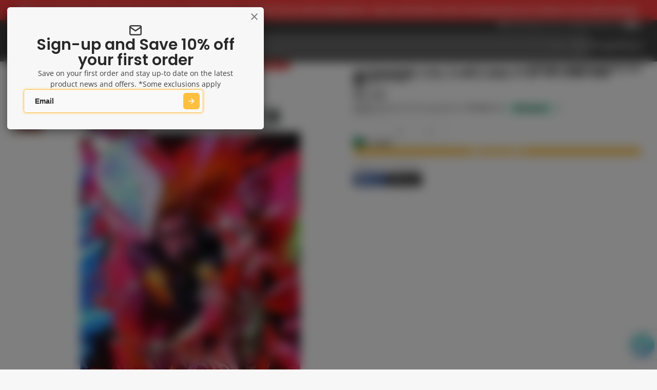

--- FILE ---
content_type: text/html; charset=utf-8
request_url: https://kingscomics.com/products/avengers-vol-5-31-2nd-ptg-yu-var-sin
body_size: 70694
content:
<!doctype html>
<html class="no-js " lang="en">
  <head>
    <meta charset="utf-8">
    <meta http-equiv="X-UA-Compatible" content="IE=edge">
    <meta name="viewport" content="width=device-width,initial-scale=1">
    <meta name="theme-color" content="">
    <link rel="canonical" href="https://kingscomics.com/products/avengers-vol-5-31-2nd-ptg-yu-var-sin">
    <link rel="preconnect" href="https://cdn.shopify.com" crossorigin><link rel="icon" type="image/png" href="//kingscomics.com/cdn/shop/files/favicon_32x32.png?v=1655887602"><link rel="preconnect" href="https://fonts.shopifycdn.com" crossorigin><!-- Google Tag Manager -->
    <script>(function(w,d,s,l,i){w[l]=w[l]||[];w[l].push({'gtm.start':new Date().getTime(),event:'gtm.js'});
    var f=d.getElementsByTagName(s)[0],j=d.createElement(s),dl=l!='dataLayer'?'&l='+l:'';j.async=true;j.src='https://www.googletagmanager.com/gtm.js?id='
    +i+dl;f.parentNode.insertBefore(j,f);})(window,document,'script','dataLayer','GTM-NJKH657');</script>
    <!-- End Google Tag Manager -->
    <title>
      AVENGERS VOL 5 #31 2ND PTG YU VAR SIN
 &ndash; Kings Comics</title>

    

    

<meta property="og:site_name" content="Kings Comics">
<meta property="og:url" content="https://kingscomics.com/products/avengers-vol-5-31-2nd-ptg-yu-var-sin">
<meta property="og:title" content="AVENGERS VOL 5 #31 2ND PTG YU VAR SIN">
<meta property="og:type" content="product">
<meta property="og:description" content="KINGS Comics Sydney sells Australia&#39;s best range of pop-culture products. Comic Books, CGC, Graphic Novels, Manga, Statues, Toys &amp; More."><meta property="og:image" content="http://kingscomics.com/cdn/shop/products/avengers-vol-5-31-2nd-ptg-yu-var-sin-by-marvel-comics-419984375867.jpg?v=1706139442">
  <meta property="og:image:secure_url" content="https://kingscomics.com/cdn/shop/products/avengers-vol-5-31-2nd-ptg-yu-var-sin-by-marvel-comics-419984375867.jpg?v=1706139442">
  <meta property="og:image:width" content="201">
  <meta property="og:image:height" content="305"><meta property="og:price:amount" content="6.00">
  <meta property="og:price:currency" content="AUD"><meta name="twitter:card" content="summary_large_image">
<meta name="twitter:title" content="AVENGERS VOL 5 #31 2ND PTG YU VAR SIN">
<meta name="twitter:description" content="KINGS Comics Sydney sells Australia&#39;s best range of pop-culture products. Comic Books, CGC, Graphic Novels, Manga, Statues, Toys &amp; More.">

    <script>window.performance && window.performance.mark && window.performance.mark('shopify.content_for_header.start');</script><meta id="shopify-digital-wallet" name="shopify-digital-wallet" content="/16208083/digital_wallets/dialog">
<meta name="shopify-checkout-api-token" content="eff8d2b701bd3ee54eb56ce23ccd80a5">
<meta id="in-context-paypal-metadata" data-shop-id="16208083" data-venmo-supported="false" data-environment="production" data-locale="en_US" data-paypal-v4="true" data-currency="AUD">
<link rel="alternate" hreflang="x-default" href="https://kingscomics.com/products/avengers-vol-5-31-2nd-ptg-yu-var-sin">
<link rel="alternate" hreflang="en" href="https://kingscomics.com/products/avengers-vol-5-31-2nd-ptg-yu-var-sin">
<link rel="alternate" hreflang="en-US" href="https://kingscomics.com/en-us/products/avengers-vol-5-31-2nd-ptg-yu-var-sin">
<link rel="alternate" type="application/json+oembed" href="https://kingscomics.com/products/avengers-vol-5-31-2nd-ptg-yu-var-sin.oembed">
<script async="async" src="/checkouts/internal/preloads.js?locale=en-AU"></script>
<link rel="preconnect" href="https://shop.app" crossorigin="anonymous">
<script async="async" src="https://shop.app/checkouts/internal/preloads.js?locale=en-AU&shop_id=16208083" crossorigin="anonymous"></script>
<script id="apple-pay-shop-capabilities" type="application/json">{"shopId":16208083,"countryCode":"AU","currencyCode":"AUD","merchantCapabilities":["supports3DS"],"merchantId":"gid:\/\/shopify\/Shop\/16208083","merchantName":"Kings Comics","requiredBillingContactFields":["postalAddress","email","phone"],"requiredShippingContactFields":["postalAddress","email","phone"],"shippingType":"shipping","supportedNetworks":["visa","masterCard","amex","jcb"],"total":{"type":"pending","label":"Kings Comics","amount":"1.00"},"shopifyPaymentsEnabled":true,"supportsSubscriptions":true}</script>
<script id="shopify-features" type="application/json">{"accessToken":"eff8d2b701bd3ee54eb56ce23ccd80a5","betas":["rich-media-storefront-analytics"],"domain":"kingscomics.com","predictiveSearch":true,"shopId":16208083,"locale":"en"}</script>
<script>var Shopify = Shopify || {};
Shopify.shop = "kings-comics-retail.myshopify.com";
Shopify.locale = "en";
Shopify.currency = {"active":"AUD","rate":"1.0"};
Shopify.country = "AU";
Shopify.theme = {"name":"Custom Kings Comics - V2","id":147022151859,"schema_name":"Multi","schema_version":"3.0.0","theme_store_id":2337,"role":"main"};
Shopify.theme.handle = "null";
Shopify.theme.style = {"id":null,"handle":null};
Shopify.cdnHost = "kingscomics.com/cdn";
Shopify.routes = Shopify.routes || {};
Shopify.routes.root = "/";</script>
<script type="module">!function(o){(o.Shopify=o.Shopify||{}).modules=!0}(window);</script>
<script>!function(o){function n(){var o=[];function n(){o.push(Array.prototype.slice.apply(arguments))}return n.q=o,n}var t=o.Shopify=o.Shopify||{};t.loadFeatures=n(),t.autoloadFeatures=n()}(window);</script>
<script>
  window.ShopifyPay = window.ShopifyPay || {};
  window.ShopifyPay.apiHost = "shop.app\/pay";
  window.ShopifyPay.redirectState = null;
</script>
<script id="shop-js-analytics" type="application/json">{"pageType":"product"}</script>
<script defer="defer" async type="module" src="//kingscomics.com/cdn/shopifycloud/shop-js/modules/v2/client.init-shop-cart-sync_BdyHc3Nr.en.esm.js"></script>
<script defer="defer" async type="module" src="//kingscomics.com/cdn/shopifycloud/shop-js/modules/v2/chunk.common_Daul8nwZ.esm.js"></script>
<script type="module">
  await import("//kingscomics.com/cdn/shopifycloud/shop-js/modules/v2/client.init-shop-cart-sync_BdyHc3Nr.en.esm.js");
await import("//kingscomics.com/cdn/shopifycloud/shop-js/modules/v2/chunk.common_Daul8nwZ.esm.js");

  window.Shopify.SignInWithShop?.initShopCartSync?.({"fedCMEnabled":true,"windoidEnabled":true});

</script>
<script>
  window.Shopify = window.Shopify || {};
  if (!window.Shopify.featureAssets) window.Shopify.featureAssets = {};
  window.Shopify.featureAssets['shop-js'] = {"shop-cart-sync":["modules/v2/client.shop-cart-sync_QYOiDySF.en.esm.js","modules/v2/chunk.common_Daul8nwZ.esm.js"],"init-fed-cm":["modules/v2/client.init-fed-cm_DchLp9rc.en.esm.js","modules/v2/chunk.common_Daul8nwZ.esm.js"],"shop-button":["modules/v2/client.shop-button_OV7bAJc5.en.esm.js","modules/v2/chunk.common_Daul8nwZ.esm.js"],"init-windoid":["modules/v2/client.init-windoid_DwxFKQ8e.en.esm.js","modules/v2/chunk.common_Daul8nwZ.esm.js"],"shop-cash-offers":["modules/v2/client.shop-cash-offers_DWtL6Bq3.en.esm.js","modules/v2/chunk.common_Daul8nwZ.esm.js","modules/v2/chunk.modal_CQq8HTM6.esm.js"],"shop-toast-manager":["modules/v2/client.shop-toast-manager_CX9r1SjA.en.esm.js","modules/v2/chunk.common_Daul8nwZ.esm.js"],"init-shop-email-lookup-coordinator":["modules/v2/client.init-shop-email-lookup-coordinator_UhKnw74l.en.esm.js","modules/v2/chunk.common_Daul8nwZ.esm.js"],"pay-button":["modules/v2/client.pay-button_DzxNnLDY.en.esm.js","modules/v2/chunk.common_Daul8nwZ.esm.js"],"avatar":["modules/v2/client.avatar_BTnouDA3.en.esm.js"],"init-shop-cart-sync":["modules/v2/client.init-shop-cart-sync_BdyHc3Nr.en.esm.js","modules/v2/chunk.common_Daul8nwZ.esm.js"],"shop-login-button":["modules/v2/client.shop-login-button_D8B466_1.en.esm.js","modules/v2/chunk.common_Daul8nwZ.esm.js","modules/v2/chunk.modal_CQq8HTM6.esm.js"],"init-customer-accounts-sign-up":["modules/v2/client.init-customer-accounts-sign-up_C8fpPm4i.en.esm.js","modules/v2/client.shop-login-button_D8B466_1.en.esm.js","modules/v2/chunk.common_Daul8nwZ.esm.js","modules/v2/chunk.modal_CQq8HTM6.esm.js"],"init-shop-for-new-customer-accounts":["modules/v2/client.init-shop-for-new-customer-accounts_CVTO0Ztu.en.esm.js","modules/v2/client.shop-login-button_D8B466_1.en.esm.js","modules/v2/chunk.common_Daul8nwZ.esm.js","modules/v2/chunk.modal_CQq8HTM6.esm.js"],"init-customer-accounts":["modules/v2/client.init-customer-accounts_dRgKMfrE.en.esm.js","modules/v2/client.shop-login-button_D8B466_1.en.esm.js","modules/v2/chunk.common_Daul8nwZ.esm.js","modules/v2/chunk.modal_CQq8HTM6.esm.js"],"shop-follow-button":["modules/v2/client.shop-follow-button_CkZpjEct.en.esm.js","modules/v2/chunk.common_Daul8nwZ.esm.js","modules/v2/chunk.modal_CQq8HTM6.esm.js"],"lead-capture":["modules/v2/client.lead-capture_BntHBhfp.en.esm.js","modules/v2/chunk.common_Daul8nwZ.esm.js","modules/v2/chunk.modal_CQq8HTM6.esm.js"],"checkout-modal":["modules/v2/client.checkout-modal_CfxcYbTm.en.esm.js","modules/v2/chunk.common_Daul8nwZ.esm.js","modules/v2/chunk.modal_CQq8HTM6.esm.js"],"shop-login":["modules/v2/client.shop-login_Da4GZ2H6.en.esm.js","modules/v2/chunk.common_Daul8nwZ.esm.js","modules/v2/chunk.modal_CQq8HTM6.esm.js"],"payment-terms":["modules/v2/client.payment-terms_MV4M3zvL.en.esm.js","modules/v2/chunk.common_Daul8nwZ.esm.js","modules/v2/chunk.modal_CQq8HTM6.esm.js"]};
</script>
<script>(function() {
  var isLoaded = false;
  function asyncLoad() {
    if (isLoaded) return;
    isLoaded = true;
    var urls = ["https:\/\/ecommplugins-scripts.trustpilot.com\/v2.1\/js\/header.min.js?settings=eyJrZXkiOiJzNElaQzZxUlRlN1hxUEk5IiwicyI6Im5vbmUifQ==\u0026v=2.5\u0026shop=kings-comics-retail.myshopify.com","https:\/\/ecommplugins-trustboxsettings.trustpilot.com\/kings-comics-retail.myshopify.com.js?settings=1679369725244\u0026shop=kings-comics-retail.myshopify.com","https:\/\/static.klaviyo.com\/onsite\/js\/klaviyo.js?company_id=UYaeaj\u0026shop=kings-comics-retail.myshopify.com","https:\/\/cdn-bundler.nice-team.net\/app\/js\/bundler.js?shop=kings-comics-retail.myshopify.com"];
    for (var i = 0; i < urls.length; i++) {
      var s = document.createElement('script');
      s.type = 'text/javascript';
      s.async = true;
      s.src = urls[i];
      var x = document.getElementsByTagName('script')[0];
      x.parentNode.insertBefore(s, x);
    }
  };
  if(window.attachEvent) {
    window.attachEvent('onload', asyncLoad);
  } else {
    window.addEventListener('load', asyncLoad, false);
  }
})();</script>
<script id="__st">var __st={"a":16208083,"offset":39600,"reqid":"3f465ee8-64fc-498f-af6c-006e04c355eb-1769018737","pageurl":"kingscomics.com\/products\/avengers-vol-5-31-2nd-ptg-yu-var-sin","u":"4be4533c1c6d","p":"product","rtyp":"product","rid":8852901649};</script>
<script>window.ShopifyPaypalV4VisibilityTracking = true;</script>
<script id="captcha-bootstrap">!function(){'use strict';const t='contact',e='account',n='new_comment',o=[[t,t],['blogs',n],['comments',n],[t,'customer']],c=[[e,'customer_login'],[e,'guest_login'],[e,'recover_customer_password'],[e,'create_customer']],r=t=>t.map((([t,e])=>`form[action*='/${t}']:not([data-nocaptcha='true']) input[name='form_type'][value='${e}']`)).join(','),a=t=>()=>t?[...document.querySelectorAll(t)].map((t=>t.form)):[];function s(){const t=[...o],e=r(t);return a(e)}const i='password',u='form_key',d=['recaptcha-v3-token','g-recaptcha-response','h-captcha-response',i],f=()=>{try{return window.sessionStorage}catch{return}},m='__shopify_v',_=t=>t.elements[u];function p(t,e,n=!1){try{const o=window.sessionStorage,c=JSON.parse(o.getItem(e)),{data:r}=function(t){const{data:e,action:n}=t;return t[m]||n?{data:e,action:n}:{data:t,action:n}}(c);for(const[e,n]of Object.entries(r))t.elements[e]&&(t.elements[e].value=n);n&&o.removeItem(e)}catch(o){console.error('form repopulation failed',{error:o})}}const l='form_type',E='cptcha';function T(t){t.dataset[E]=!0}const w=window,h=w.document,L='Shopify',v='ce_forms',y='captcha';let A=!1;((t,e)=>{const n=(g='f06e6c50-85a8-45c8-87d0-21a2b65856fe',I='https://cdn.shopify.com/shopifycloud/storefront-forms-hcaptcha/ce_storefront_forms_captcha_hcaptcha.v1.5.2.iife.js',D={infoText:'Protected by hCaptcha',privacyText:'Privacy',termsText:'Terms'},(t,e,n)=>{const o=w[L][v],c=o.bindForm;if(c)return c(t,g,e,D).then(n);var r;o.q.push([[t,g,e,D],n]),r=I,A||(h.body.append(Object.assign(h.createElement('script'),{id:'captcha-provider',async:!0,src:r})),A=!0)});var g,I,D;w[L]=w[L]||{},w[L][v]=w[L][v]||{},w[L][v].q=[],w[L][y]=w[L][y]||{},w[L][y].protect=function(t,e){n(t,void 0,e),T(t)},Object.freeze(w[L][y]),function(t,e,n,w,h,L){const[v,y,A,g]=function(t,e,n){const i=e?o:[],u=t?c:[],d=[...i,...u],f=r(d),m=r(i),_=r(d.filter((([t,e])=>n.includes(e))));return[a(f),a(m),a(_),s()]}(w,h,L),I=t=>{const e=t.target;return e instanceof HTMLFormElement?e:e&&e.form},D=t=>v().includes(t);t.addEventListener('submit',(t=>{const e=I(t);if(!e)return;const n=D(e)&&!e.dataset.hcaptchaBound&&!e.dataset.recaptchaBound,o=_(e),c=g().includes(e)&&(!o||!o.value);(n||c)&&t.preventDefault(),c&&!n&&(function(t){try{if(!f())return;!function(t){const e=f();if(!e)return;const n=_(t);if(!n)return;const o=n.value;o&&e.removeItem(o)}(t);const e=Array.from(Array(32),(()=>Math.random().toString(36)[2])).join('');!function(t,e){_(t)||t.append(Object.assign(document.createElement('input'),{type:'hidden',name:u})),t.elements[u].value=e}(t,e),function(t,e){const n=f();if(!n)return;const o=[...t.querySelectorAll(`input[type='${i}']`)].map((({name:t})=>t)),c=[...d,...o],r={};for(const[a,s]of new FormData(t).entries())c.includes(a)||(r[a]=s);n.setItem(e,JSON.stringify({[m]:1,action:t.action,data:r}))}(t,e)}catch(e){console.error('failed to persist form',e)}}(e),e.submit())}));const S=(t,e)=>{t&&!t.dataset[E]&&(n(t,e.some((e=>e===t))),T(t))};for(const o of['focusin','change'])t.addEventListener(o,(t=>{const e=I(t);D(e)&&S(e,y())}));const B=e.get('form_key'),M=e.get(l),P=B&&M;t.addEventListener('DOMContentLoaded',(()=>{const t=y();if(P)for(const e of t)e.elements[l].value===M&&p(e,B);[...new Set([...A(),...v().filter((t=>'true'===t.dataset.shopifyCaptcha))])].forEach((e=>S(e,t)))}))}(h,new URLSearchParams(w.location.search),n,t,e,['guest_login'])})(!0,!0)}();</script>
<script integrity="sha256-4kQ18oKyAcykRKYeNunJcIwy7WH5gtpwJnB7kiuLZ1E=" data-source-attribution="shopify.loadfeatures" defer="defer" src="//kingscomics.com/cdn/shopifycloud/storefront/assets/storefront/load_feature-a0a9edcb.js" crossorigin="anonymous"></script>
<script crossorigin="anonymous" defer="defer" src="//kingscomics.com/cdn/shopifycloud/storefront/assets/shopify_pay/storefront-65b4c6d7.js?v=20250812"></script>
<script data-source-attribution="shopify.dynamic_checkout.dynamic.init">var Shopify=Shopify||{};Shopify.PaymentButton=Shopify.PaymentButton||{isStorefrontPortableWallets:!0,init:function(){window.Shopify.PaymentButton.init=function(){};var t=document.createElement("script");t.src="https://kingscomics.com/cdn/shopifycloud/portable-wallets/latest/portable-wallets.en.js",t.type="module",document.head.appendChild(t)}};
</script>
<script data-source-attribution="shopify.dynamic_checkout.buyer_consent">
  function portableWalletsHideBuyerConsent(e){var t=document.getElementById("shopify-buyer-consent"),n=document.getElementById("shopify-subscription-policy-button");t&&n&&(t.classList.add("hidden"),t.setAttribute("aria-hidden","true"),n.removeEventListener("click",e))}function portableWalletsShowBuyerConsent(e){var t=document.getElementById("shopify-buyer-consent"),n=document.getElementById("shopify-subscription-policy-button");t&&n&&(t.classList.remove("hidden"),t.removeAttribute("aria-hidden"),n.addEventListener("click",e))}window.Shopify?.PaymentButton&&(window.Shopify.PaymentButton.hideBuyerConsent=portableWalletsHideBuyerConsent,window.Shopify.PaymentButton.showBuyerConsent=portableWalletsShowBuyerConsent);
</script>
<script>
  function portableWalletsCleanup(e){e&&e.src&&console.error("Failed to load portable wallets script "+e.src);var t=document.querySelectorAll("shopify-accelerated-checkout .shopify-payment-button__skeleton, shopify-accelerated-checkout-cart .wallet-cart-button__skeleton"),e=document.getElementById("shopify-buyer-consent");for(let e=0;e<t.length;e++)t[e].remove();e&&e.remove()}function portableWalletsNotLoadedAsModule(e){e instanceof ErrorEvent&&"string"==typeof e.message&&e.message.includes("import.meta")&&"string"==typeof e.filename&&e.filename.includes("portable-wallets")&&(window.removeEventListener("error",portableWalletsNotLoadedAsModule),window.Shopify.PaymentButton.failedToLoad=e,"loading"===document.readyState?document.addEventListener("DOMContentLoaded",window.Shopify.PaymentButton.init):window.Shopify.PaymentButton.init())}window.addEventListener("error",portableWalletsNotLoadedAsModule);
</script>

<script type="module" src="https://kingscomics.com/cdn/shopifycloud/portable-wallets/latest/portable-wallets.en.js" onError="portableWalletsCleanup(this)" crossorigin="anonymous"></script>
<script nomodule>
  document.addEventListener("DOMContentLoaded", portableWalletsCleanup);
</script>

<link id="shopify-accelerated-checkout-styles" rel="stylesheet" media="screen" href="https://kingscomics.com/cdn/shopifycloud/portable-wallets/latest/accelerated-checkout-backwards-compat.css" crossorigin="anonymous">
<style id="shopify-accelerated-checkout-cart">
        #shopify-buyer-consent {
  margin-top: 1em;
  display: inline-block;
  width: 100%;
}

#shopify-buyer-consent.hidden {
  display: none;
}

#shopify-subscription-policy-button {
  background: none;
  border: none;
  padding: 0;
  text-decoration: underline;
  font-size: inherit;
  cursor: pointer;
}

#shopify-subscription-policy-button::before {
  box-shadow: none;
}

      </style>

<script>window.performance && window.performance.mark && window.performance.mark('shopify.content_for_header.end');</script>
    

    

<style data-shopify>
    @font-face {
  font-family: "Open Sans";
  font-weight: 400;
  font-style: normal;
  font-display: swap;
  src: url("//kingscomics.com/cdn/fonts/open_sans/opensans_n4.c32e4d4eca5273f6d4ee95ddf54b5bbb75fc9b61.woff2") format("woff2"),
       url("//kingscomics.com/cdn/fonts/open_sans/opensans_n4.5f3406f8d94162b37bfa232b486ac93ee892406d.woff") format("woff");
}

    @font-face {
  font-family: "Open Sans";
  font-weight: 700;
  font-style: normal;
  font-display: swap;
  src: url("//kingscomics.com/cdn/fonts/open_sans/opensans_n7.a9393be1574ea8606c68f4441806b2711d0d13e4.woff2") format("woff2"),
       url("//kingscomics.com/cdn/fonts/open_sans/opensans_n7.7b8af34a6ebf52beb1a4c1d8c73ad6910ec2e553.woff") format("woff");
}

    @font-face {
  font-family: "Open Sans";
  font-weight: 400;
  font-style: italic;
  font-display: swap;
  src: url("//kingscomics.com/cdn/fonts/open_sans/opensans_i4.6f1d45f7a46916cc95c694aab32ecbf7509cbf33.woff2") format("woff2"),
       url("//kingscomics.com/cdn/fonts/open_sans/opensans_i4.4efaa52d5a57aa9a57c1556cc2b7465d18839daa.woff") format("woff");
}

    @font-face {
  font-family: "Open Sans";
  font-weight: 700;
  font-style: italic;
  font-display: swap;
  src: url("//kingscomics.com/cdn/fonts/open_sans/opensans_i7.916ced2e2ce15f7fcd95d196601a15e7b89ee9a4.woff2") format("woff2"),
       url("//kingscomics.com/cdn/fonts/open_sans/opensans_i7.99a9cff8c86ea65461de497ade3d515a98f8b32a.woff") format("woff");
}

    @font-face {
  font-family: Poppins;
  font-weight: 600;
  font-style: normal;
  font-display: swap;
  src: url("//kingscomics.com/cdn/fonts/poppins/poppins_n6.aa29d4918bc243723d56b59572e18228ed0786f6.woff2") format("woff2"),
       url("//kingscomics.com/cdn/fonts/poppins/poppins_n6.5f815d845fe073750885d5b7e619ee00e8111208.woff") format("woff");
}

        .color-scheme-main {
          --color-scheme-box-shadow-drop: 0 5px 20px rgba(0,0,0, 0.4);
          
          --color-scheme-highlight: linear-gradient(115deg, #c740a3, #9140c7);
          --color-scheme-pattern: #ffffff;--color-scheme-primary-button-bg: #ffbf3f;
        
          --color-scheme-primary-button-bg-hover: #ffae0c;
          --color-scheme-primary-button-text: #ffffff;
          --color-scheme-primary-button-border: #9e37a7;
          --color-scheme-secondary-button-bg: #383838;
          --color-scheme-secondary-button-bg-hover: #1f1f1f;
          --color-scheme-secondary-button-text: #ffffff;
          --color-scheme-secondary-button-border: #202020;
          --color-scheme-icon: #383838;
          --color-scheme-links: #383838;
        }
    
        .color-scheme-invert {
          --color-scheme-box-shadow-drop: 0 5px 20px rgba(0,0,0, 0.4);
          
          --color-scheme-highlight: linear-gradient(115deg, #ffff3f, #ff7f3f);
          --color-scheme-pattern: #455c66;--color-scheme-primary-button-bg: #424242;
        
          --color-scheme-primary-button-bg-hover: #292929;
          --color-scheme-primary-button-text: #ffffff;
          --color-scheme-primary-button-border: #3e8fb3;
          --color-scheme-secondary-button-bg: #ffbf3f;
          --color-scheme-secondary-button-bg-hover: #ffae0c;
          --color-scheme-secondary-button-text: #4a4a4a;
          --color-scheme-secondary-button-border: #202020;
          --color-scheme-icon: #ffbf3f;
          --color-scheme-links: #383838;--color-scheme-text: #ffffff;
          --color-scheme-bg: #000000;
          --color-scheme-border: #000000;
        }
    
        .color-scheme-accent {
          --color-scheme-box-shadow-drop: 0 5px 20px rgba(0,0,0, 0.4);
          
          --color-scheme-highlight: linear-gradient(115deg, #fb3362, #fb33e7);
          --color-scheme-pattern: #9c2e9f;--color-scheme-primary-button-bg: #a625a3;
        
          --color-scheme-primary-button-bg-hover: #7c1c7a;
          --color-scheme-primary-button-text: #ffffff;
          --color-scheme-primary-button-border: #741371;
          --color-scheme-secondary-button-bg: #ffffff;
          --color-scheme-secondary-button-bg-hover: #e6e6e6;
          --color-scheme-secondary-button-text: #ae2faa;
          --color-scheme-secondary-button-border: #e2e2e2;
          --color-scheme-icon: #ffffff;
          --color-scheme-links: #ffffff;--color-scheme-text: #ffffff;
          --color-scheme-bg: #00aeef;
          --color-scheme-border: #006489;
        }
    
        .color-scheme-accent2 {
          --color-scheme-box-shadow-drop: 0 5px 20px rgba(0,0,0, 0.4);
          
          --color-scheme-highlight: linear-gradient(115deg, #3e7ae1, #3ee1dc);
          --color-scheme-pattern: #6bd7ff;--color-scheme-primary-button-bg: #ffffff;
        
          --color-scheme-primary-button-bg-hover: #e6e6e6;
          --color-scheme-primary-button-text: #3eafe1;
          --color-scheme-primary-button-border: #1c84b3;
          --color-scheme-secondary-button-bg: #ffffff;
          --color-scheme-secondary-button-bg-hover: #e6e6e6;
          --color-scheme-secondary-button-text: #3eafe1;
          --color-scheme-secondary-button-border: #cacaca;
          --color-scheme-icon: #ffffff;
          --color-scheme-links: #ffffff;--color-scheme-text: #ffffff;
          --color-scheme-bg: #ff3f3f;
          --color-scheme-border: #d80000;
        }
    

    :root {--glob-size-1: min(4px, 0.8vmin);
      --glob-size-2: min(8px, 1.6vmin);
      --glob-size-3: min(12px, 2.4vmin);
      --glob-size-4: min(16px, 3.2vmin);
      --glob-size-5: min(20px, 4.0vmin);
      --glob-size-6: min(24px, 4.8vmin);
      --glob-size-7: min(28px, 5.6vmin);
      --glob-size-8: min(32px, 6.4vmin);
      --glob-size-9: min(36px, 7.2vmin);
      --glob-size-10: min(40px, 8.0vmin);
      --glob-size-11: min(44px, 8.8vmin);
      --glob-size-12: min(48px, 9.6vmin);
      --glob-size-13: min(52px, 10.4vmin);
      --glob-size-14: min(56px, 11.2vmin);
      --glob-size-15: min(60px, 12.0vmin);
      --glob-size-16: min(64px, 12.8vmin);
      --glob-size-17: min(68px, 13.6vmin);
      --glob-size-18: min(72px, 14.4vmin);
      --glob-size-19: min(76px, 15.2vmin);
      --glob-size-20: min(80px, 16.0vmin);
      
    --glob-frame-size: var(--glob-size-2);
    --glob-gutter: var(--glob-size-6);

    --glob-heading-size: 30px;
    --glob-heading-letter-spacing: 0.0em;
    --glob-heading-family: Poppins, sans-serif;
    --glob-heading-style: normal;
    --glob-heading-weight: 600;
    --glob-heading-transform: none;

    --glob-body-family: "Open Sans", sans-serif;
    --glob-body-line-height: 1.5;
    --glob-body-size: 14px;
    --glob-body-weight: 400;
    --glob-body-bold-weight: 700;

    --glob-icon-stroke-width: 2.3px;
    
      --glob-icon-linecap: round;
      --glob-icon-linejoin: round;--color-g-text: #282828;
    --color-g-text-alpha-80: rgba(40, 40, 40, 0.8);
    --color-g-text-alpha-70: rgba(40, 40, 40, 0.7);
    --color-g-text-alpha-50: rgba(40, 40, 40, 0.5);
    --color-g-text-alpha-60: rgba(40, 40, 40, 0.6);
    --color-g-text-alpha-40: rgba(40, 40, 40, 0.4);
    --color-g-text-alpha-30: rgba(40, 40, 40, 0.3);
    --color-g-text-alpha-20: rgba(40, 40, 40, 0.2);
    --color-g-text-alpha-10: rgba(40, 40, 40, 0.1);--color-g-bg: #f7f7f7;
    --color-g-border: #d1d1d1;
    --color-g-bg-d5: #eaeaea;
    --color-g-bg-d15: #dedede;
    --color-g-bg-alpha-0: rgba(247, 247, 247, 0);
    --color-g-bg-alpha-70: rgba(247, 247, 247, 0.7);
    --color-g-bg-border: #c4c4c4;

    --color-g-fg: #ffffff;
    --color-g-fg-alpha-70: rgba(255, 255, 255, 0.7);
    --color-g-fg-alpha-50: rgba(255, 255, 255, 0.5);
    --color-g-fg-d5: #f2f2f2;
    --color-g-fg-d10: #e6e6e6;
    --color-g-fg-d20: #cccccc;

    

    --color-g-accent: #ffbf3f;
    --color-g-accent-a20: rgba(255, 191, 63, 0.2);
    --color-g-accent-a10: rgba(255, 191, 63, 0.1);
    --color-g-accent-front: #ffffff; 

    --color-g-sale: #B11163;
    --color-g-warning: #FD7E14;
    --color-g-success: #198754;
    --color-g-danger: #DC3545;
    --color-g-star-rating: #ffbf3f;
    --color-g-cart-counter-bg: #ffbf3f;--color-g-cart-counter-text: #2d2d2d;
    --color-g-wishlist: #f25268;

    --color-g-highlight: #bd40c7;

    --color-g-button-buy-it-now-text: #ffffff;
    --color-g-button-buy-it-now-bg: #505050;
    --color-g-button-buy-it-now-bg-hover: #434343;

    --color-g-product-badge-sale: #BC1C6E;--color-g-product-badge-sale-text: #ffffff;

    --color-g-product-badge-sold-out: #7D959F;--color-g-product-badge-sold-out-text: #2d2d2d;
    
    --color-g-product-badge-low-stock: #FFBA53;--color-g-product-badge-low-stock-text: #2d2d2d;

    --color-g-product-custom-badge-text: #ffffff;
    --color-g-product-custom-badge-bg: #ffbf3f;

    --color-g-header-bg: #424242;
    --color-g-header-text: #ffffff;
    --color-g-header-border: rgba(104, 104, 104, 0.5);

    --color-g-nav-dropdown-bg: #ffffff;
    --color-g-nav-dropdown-text: #383838;
    --color-g-nav-dropdown-border: rgba(56, 56, 56, 0.2);

    --color-g-footer-heading: #ffffff;
    --color-g-footer-bg: #091C25;
    --color-g-footer-text: #ffffff;

    --glob-border-radius-base: 0.4rem;
    --glob-border-radius-inner: 0.3rem;
    --glob-border-radius-sm: 0.1rem;
    --glob-border-radius-pill: 9999rem;
    --glob-border-radius-circle: 50%;

    --transition-base: 0.3s;
    --box-shadow-large: rgb(50 50 93 / 25%) 0px 50px 100px -20px, rgb(0 0 0 / 30%) 0px 30px 60px -30px;
    --container-width: 1350px;

    --glob-product-badge-text-size: 0.8rem;
    --glob-product-badge-text-transform: uppercase;--glob-product-badge-weight: var(--glob-body-bold-weight);

    --glob-header-family: var(--glob-body-family);
--glob-header-weight: var(--glob-body-bold-weight);
--glob-header-style: var(--glob-body-style);
--glob-header-size: 1.0rem;
--glob-header-scale: 1.0;


    --glob-subheading-family: var(--glob-body-family);
--glob-subheading-weight: var(--glob-body-weight);
--glob-subheading-style: var(--glob-body-style);
--glob-subheading-size: 0.8rem;
--glob-subheading-scale: 0.8;

    --glob-subheading-transform: uppercase;
    --glob-subheading-letter-spacing: 0.1em;
    --glob-subheading-opacity: 0.8;

    --glob-button-family: var(--glob-heading-family);
--glob-button-weight: var(--glob-heading-weight);
--glob-button-style: var(--glob-heading-style);
--glob-button-size: 0.8rem;
--glob-button-scale: 0.8;

    --glob-button-transform: uppercase;
    --glob-button-letter-spacing: 0.05em;
    
    --glob-product-card-title-family: var(--glob-body-family);
--glob-product-card-title-weight: var(--glob-body-bold-weight);
--glob-product-card-title-style: var(--glob-body-style);
--glob-product-card-title-size: 0.8rem;
--glob-product-card-title-scale: 0.8;

    --glob-product-card-price-weight: normal;
    --glob-collection-card-title-family: var(--glob-body-family);
--glob-collection-card-title-weight: var(--glob-body-bold-weight);
--glob-collection-card-title-style: var(--glob-body-style);
--glob-collection-card-title-size: 0.85rem;
--glob-collection-card-title-scale: 0.85;


    --glob-article-card-title-family: var(--glob-body-family);
--glob-article-card-title-weight: var(--glob-body-weight);
--glob-article-card-title-style: var(--glob-body-style);
--glob-article-card-title-size: 1.0rem;
--glob-article-card-title-scale: 1.0;

}
</style>
<link rel="preload" as="font" href="//kingscomics.com/cdn/fonts/open_sans/opensans_n4.c32e4d4eca5273f6d4ee95ddf54b5bbb75fc9b61.woff2" type="font/woff2" crossorigin><link rel="preload" as="font" href="//kingscomics.com/cdn/fonts/poppins/poppins_n6.aa29d4918bc243723d56b59572e18228ed0786f6.woff2" type="font/woff2" crossorigin><script>
    var globalLoadedStyles = {};
    function loadStyle(style) {
        if(globalLoadedStyles[style.getAttribute('href')]) {
            return;
        }
        globalLoadedStyles[style.getAttribute('href')] = true;
        if(style.media === 'print') {
            style.media = 'all';
        }
    }
    window.shopUrl = 'https://kingscomics.com';
    window.routes = {
        cart_add_url: '/cart/add',
        cart_change_url: '/cart/change',
        cart_update_url: '/cart/update',
        predictive_search_url: '/search/suggest'
    };
    window.dynamicURLs = {
        account: '/account',
        accountLogin: 'https://kingscomics.com/customer_authentication/redirect?locale=en&region_country=AU',
        accountLogout: '/account/logout',
        accountRegister: 'https://account.kingscomics.com?locale=en',
        accountAddresses: '/account/addresses',
        allProductsCollection: '/collections/all',
        cart: '/cart',
        cartAdd: '/cart/add',
        cartChange: '/cart/change',
        cartClear: '/cart/clear',
        cartUpdate: '/cart/update',
        contact: '/contact#contact_form',
        localization: '/localization',
        collections: '/collections',
        predictiveSearch: '/search/suggest',
        productRecommendations: '/recommendations/products',
        root: '/',
        search: '/search'
    };
    window.cartStrings = {
        error: `There was an error while updating your cart. Please try again.`,
        quantityError: `You can only add [quantity] of this item to your cart.`
    };
    window.variantStrings = {
        addToCart: `Add to cart`,
        soldOut: `Sold out`,
        unavailable: `Unavailable`,
    };
    window.accessibilityStrings = {
        imageAvailable: `Image [index] is now available in gallery view`,
        shareSuccess: `Link copied to clipboard`,
        pauseSlideshow: `Pause slideshow`,
        playSlideshow: `Play slideshow`,
    };


    Shopify.money_format = "${{amount}}";
    Shopify.formatMoney = function(cents, format) {
        if (typeof cents == 'string') { cents = cents.replace('.',''); }
        let value = '';
        const placeholderRegex = /\{\{\s*(\w+)\s*\}\}/;
        const formatString = (format || Shopify.money_format);

        function defaultOption(opt, def) {
            return (typeof opt == 'undefined' ? def : opt);
        }

        function formatWithDelimiters(number, precision, thousands, decimal) {
            precision = defaultOption(precision, 2);
            thousands = defaultOption(thousands, ',');
            decimal   = defaultOption(decimal, '.');

            if (isNaN(number) || number == null) { return 0; }

            number = (number/100.0).toFixed(precision);

            const parts   = number.split('.'),
                dollars = parts[0].replace(/(\d)(?=(\d\d\d)+(?!\d))/g, '$1' + thousands),
                cents   = parts[1] ? (decimal + parts[1]) : '';

            return dollars + cents;
        }

        switch(formatString.match(placeholderRegex)[1]) {
            case 'amount':
                value = formatWithDelimiters(cents, 2);
            break;
            case 'amount_no_decimals':
                value = formatWithDelimiters(cents, 0);
            break;
            case 'amount_with_comma_separator':
                value = formatWithDelimiters(cents, 2, '.', ',');
            break;
            case 'amount_no_decimals_with_comma_separator':
                value = formatWithDelimiters(cents, 0, '.', ',');
            break;
            case 'amount_no_decimals_with_space_separator':
                value = formatWithDelimiters(cents, 2, ' ');
            break;
        }

        return formatString.replace(placeholderRegex, value);
    };

    document.documentElement.className = document.documentElement.className.replace('no-js', 'js');
    if (Shopify.designMode) {
        document.documentElement.classList.add('shopify-design-mode');
    }
    function lazyImageOnLoad(img) {
        img.setAttribute('loaded', '');
    }

    function onScriptLoad(name) {
        switch(name) {
        case 'blaze':
            document.dispatchEvent(new CustomEvent('blaze-loaded'));
            break;
        case 'plyr':
            document.dispatchEvent(new CustomEvent('plyr-loaded'));
        break;
        }
    }
</script><script>
(() => {
    const STATE_CLASSNAME_PREFIX = '!';

    const __Events = Object.freeze({
        VARIANT_UPDATE: 'variant:update',
        VARIANT_CHANGE: 'variant:change',
        VARIANT_LOADING: 'variant:loading',
        VARIANT_UNAVAILABLE: 'variant:unavailable',
        CART_ADD: 'cart:add',
        CART_ADD_FEATURE: 'cart:add-feature',
        CART_CHANGE: 'cart:change',
        CART_UPDATE: 'cart:update',
        CART_DRAWER_MUTE: 'cart-drawer:mute',
        CART_REGISTER: 'cart:register',
        CART_ERROR: 'cart:error',
        CART_NOTIFICATIONS_ENABLING: 'cart:notififications-enable',
        CART_REPLACE: 'cart:replace',
        // CART_SAVED_ITEMS_CHANGE: 'cart-saves:change',
        COLLECTION_LOADING: 'collection:loading',
        COLLECTION_CHANGE: 'collection:change',
        COLLECTION_UPDATE: 'collection:update',
        COLLECTION_FILTER_CHANGE: 'filter:change',
        COLLECTION_NAVIGATION_CHANGE: 'navigation:change',
        COLLECTION_UPDATED: 'collection_updated',
        COLLECTION_VIEW_CHANGE: 'collection:view-change',
        PRODUCT_GALLERY_SLIDE_CHANGE: 'product-gallery:slide-change',
        PRODUCT_GALLERY_EXPAND_CHANGE: 'product-gallery:expand-change',
        TOAST_NOTIFICATION: 'toast-notification:open',
        CLOSE_TOAST_NOTIFICATION: 'toast-notification:close',
        UPSELL_PRODUCTS_CHANGE: 'upsell-products:change',
        BROWSING_HISTORY_LOAD: 'browsing-history:load',
        RECOMMENDATIONS_LOADED: 'recommendations:loaded',
        SELLING_PLAN_CHANGE: 'selling-plan:change',
        HEADER_UPDATE: 'header:nav-update',
        HEADER_TOOLBAR_UPDATE: 'header:nav-toolbar-update',
        PRODUCT_COMPARE_CHANGE: 'product-compare:change',
        PRODUCT_COMPARE_UPDATE: 'product-compare:update',
        PRODUCT_COMPARE_OPEN: 'product-compare:open',
        PRODUCT_COMPARE_UPDATE_REQUEST: 'product-compare:update-request',
        PRODUCT_BUNDLE_VARIANT_CHANGE: 'variant-selector-modal:change',
        PRODUCT_FORM_SUBMIT: 'product-form:submit',
        DARK_MODE_CHANGE: 'dark-mode:change'
    })

    const __MediaQueries = Object.freeze({
        MOBILE: window.matchMedia('(max-width:  991px)'),
        DESKTOP: window.matchMedia('(min-width: 992px)')
    })

    const __DomEvents = Object.freeze({
        MODAL_CLOSE: new CustomEvent('modal-close', {
            bubbles: true
        }),
        MODAL_OPEN: new CustomEvent('modal-open', {
            bubbles: true
        }),
    })

    const __StoreConfig = Object.freeze({
        'browsingHistory': {
            type: Array,
            storage: 'local',
            limit: 10
        },
        'compare': {
            type: Array,
            storage: 'local'
        },
        'sidescroll-info-shown': {
            type: Boolean,
            storage: 'session'
        },
        // 'wishlist': {
        //     type: Array,
        //     storage: 'local'
        // },
        // 'cartSaved': {
        //     type: Array,
        //     storage: 'local'
        // },
        'newsletter': {
            type: Number,
            storage: 'local'
        },
        'close-annoncement': {
            type: Boolean,
            storage: 'session'
        },
        'age-confirm': {
            type: Boolean,
            storage: 'local'
        },
        'collection-horizontal-view': {
            type: Number,
            storage: 'local'
        },
        'dark-mode': {
            type: Number,
            storage: 'local'
        }
    })

    let componentCounter = 0;

    // TODO: move error handling to proxy
    class __Store {
        static errors = {
            missingStore(key) {
                return new Error(`store ${key} does not exists`);
            },
            setArray(key) {
                return new Error(`can't set value ${key} for Array type use add instead`)
            },
            notAnArray(key) {
                return new Error(`${key} is not an array`)
            }
        }
        constructor() {
            this._store = new Map();
            Object.entries(__StoreConfig).map(([ storeKey, options ]) => {
                const storage = window[`${options.storage}Storage`];
                const value = storage.getItem(storeKey);
                const type = options.type;
                this._store.set(storeKey, {
                    type,
                    storage,
                    limit: options.limit,
                    data: type === Array 
                        ? new Set(value ? JSON.parse(value): []) 
                        : value && type(value)
                })
            })
        }
        add(key, value) {
            try {
                const storeTarget = this._store.get(key);

                if(!storeTarget) {
                    throw __Store.errors.missingStore(key);
                } 

                if(storeTarget.type !== Array) {
                    throw __Store.errors.notAnArray(key);
                }

                this._handleStoreLimit(storeTarget);
                storeTarget.data.add(value);
                this._sync(key);
            } catch(e) {
                console.error(e);
            }
        }
        _handleStoreLimit(storeTarget) {
            if(storeTarget.limit) {
                let offset = storeTarget.limit - storeTarget.data.size;
                const values = storeTarget.data.values();
                while(offset <= 0) {
                    let current = values.next();
                    storeTarget.data.delete(current.value);
                    offset++;
                }
            }
        }
        set(key, value) {
            try {
                const storeTarget = this._store.get(key);

                if(!storeTarget) {
                    throw __Store.errors.missingStore(key);
                }

                if(storeTarget.type === Array) {
                    throw __Store.errors.setArray(key);
                }

                storeTarget.data = value;
                this._sync(key);
            } catch(e) {
                console.error(e.message);
            }
        }
        get(key) {
            try {
                const storeTarget = this._store.get(key);

                if(!storeTarget) {
                    throw __Store.errors.missingStore(key);
                }

                if(storeTarget.data === null) {
                    return null;
                }

                return storeTarget.type === Array
                    ? Array.from(storeTarget.data)
                    : storeTarget.type(storeTarget.data);

            } catch(e) {
                console.error(e);
            }
        }

        has(key, value) {
            try {
                const storeTarget = this._store.get(key);
                if(!storeTarget) {
                    throw __Store.errors.missingStore(key);
                }
                if(storeTarget.type !== Array) {
                    throw __Store.errors.notAnArray(key);
                }
                return storeTarget.data.has(value);
            } catch (e) {
                console.error(e);
            }
        }

        remove(key, value) {
            try {
                const storeTarget = this._store.get(key);
                if(!storeTarget) {
                    throw __Store.errors.missingStore(key);
                }
                if(storeTarget.type === Array) {
                    storeTarget.data.delete(value);
                } else {
                    storeTarget.value = null;
                }
                this._sync(key);
            } catch(e) {
                console.error(e);
            }
        }

        clear(key) {
            try {
                const storeTarget = this._store.get(key);
                if(!storeTarget) {
                    throw __Store.errors.missingStore(key);
                }
                if(storeTarget.type === Array) {
                    storeTarget.data.clear();
                } else {
                    throw __Store.errors.notAnArray(key);
                }
                this._sync(key);
            } catch(e) {
                console.error(e);
            }
        }

        _sync(key) {
            // none-blocking storage write
            setTimeout(() => {
                const target = this._store.get(key);
                target.storage.setItem(key, target.type === Array ? JSON.stringify(Array.from(target.data)) : target.data);
            }, 20);
        }
    }

    class __PubSub {
        constructor() {
            this._subs = new Map();
        }
        subscribe(event, callback, options, sig) {
            if(!this._subs.has(event)) {
                this._subs.set(event, new Set());
            }
            const sub = {
                callback,
                sectionId: options.sectionId,
                once: options.once,
                global: options.global,
                sig
            }
            this._subs.get(event).add(sub);
            return sub;
        }
        unsubscribe(event, sub) {
            if(this._subs.has(event)) {
                this._subs.get(event)?.delete(sub);
            }
        }
        publish(event, data, sectionId, sig) {
            if(this._subs.has(event)) {
                this._subs.get(event).forEach(sub => {
                    const isSelfPublish = sub.sig === sig; // avoid circular publishing
                    const isGlobalOrSection = sub.sectionId === sectionId || sub.global; 
                    if(isGlobalOrSection && !isSelfPublish) {
                        sub.callback(data);
                        if(sub.once) {
                            this.unsubscribe(event, sub);
                        }
                    }
                });
            }
        }
    }

    const pubSub = new __PubSub();

    class __Cache {
        constructor() {
            this._cache = new Map();
        }
        set(key, value) {
            this._cache.set(key, value);
        }
        get(key) {
            return this._cache.get(key);
        }
        has(key) {
            return this._cache.has(key);
        }
        delete(key) {
            this._cache.delete(key);
        }
        clear() {
            this._cache.clear();
        }
    }
    const memoize = (fn) => {
        let cache = null;
        return () => {
            if (cache) {
                return cache;
            }
            const result = fn();
            cache = result;
            return result;
        }
    }

    const __Utils = Object.freeze({
        getBrowserName: memoize(() => {
            const userAgent = navigator.userAgent;
            if (/Chrome/.test(userAgent) && !/Chromium/.test(userAgent)) {
                return "Chrome";
            }
            if (/Edg/.test(userAgent)) {
                return "Edge";
            }
            if (/Firefox/.test(userAgent)) {
                return "Firefox";
            }
            if (/Safari/.test(userAgent)) {
                return "Safari";
            }
            if (/Trident/.test(userAgent)) {
                return "IE";
            }
            return "Unknown";
        }),
        isMobileBrowser: () => {
            const agent = navigator.userAgent || navigator.vendor || window.opera;
            return /(android|bb\d+|meego).+mobile|avantgo|bada\/|blackberry|blazer|compal|elaine|fennec|hiptop|iemobile|ip(hone|od)|iris|kindle|lge |maemo|midp|mmp|mobile.+firefox|netfront|opera m(ob|in)i|palm( os)?|phone|p(ixi|re)\/|plucker|pocket|psp|series(4|6)0|symbian|treo|up\.(browser|link)|vodafone|wap|windows ce|xda|xiino/i.test(agent)
            || /1207|6310|6590|3gso|4thp|50[1-6]i|770s|802s|a wa|abac|ac(er|oo|s\-)|ai(ko|rn)|al(av|ca|co)|amoi|an(ex|ny|yw)|aptu|ar(ch|go)|as(te|us)|attw|au(di|\-m|r |s )|avan|be(ck|ll|nq)|bi(lb|rd)|bl(ac|az)|br(e|v)w|bumb|bw\-(n|u)|c55\/|capi|ccwa|cdm\-|cell|chtm|cldc|cmd\-|co(mp|nd)|craw|da(it|ll|ng)|dbte|dc\-s|devi|dica|dmob|do(c|p)o|ds(12|\-d)|el(49|ai)|em(l2|ul)|er(ic|k0)|esl8|ez([4-7]0|os|wa|ze)|fetc|fly(\-|_)|g1 u|g560|gene|gf\-5|g\-mo|go(\.w|od)|gr(ad|un)|haie|hcit|hd\-(m|p|t)|hei\-|hi(pt|ta)|hp( i|ip)|hs\-c|ht(c(\-| |_|a|g|p|s|t)|tp)|hu(aw|tc)|i\-(20|go|ma)|i230|iac( |\-|\/)|ibro|idea|ig01|ikom|im1k|inno|ipaq|iris|ja(t|v)a|jbro|jemu|jigs|kddi|keji|kgt( |\/)|klon|kpt |kwc\-|kyo(c|k)|le(no|xi)|lg( g|\/(k|l|u)|50|54|\-[a-w])|libw|lynx|m1\-w|m3ga|m50\/|ma(te|ui|xo)|mc(01|21|ca)|m\-cr|me(rc|ri)|mi(o8|oa|ts)|mmef|mo(01|02|bi|de|do|t(\-| |o|v)|zz)|mt(50|p1|v )|mwbp|mywa|n10[0-2]|n20[2-3]|n30(0|2)|n50(0|2|5)|n7(0(0|1)|10)|ne((c|m)\-|on|tf|wf|wg|wt)|nok(6|i)|nzph|o2im|op(ti|wv)|oran|owg1|p800|pan(a|d|t)|pdxg|pg(13|\-([1-8]|c))|phil|pire|pl(ay|uc)|pn\-2|po(ck|rt|se)|prox|psio|pt\-g|qa\-a|qc(07|12|21|32|60|\-[2-7]|i\-)|qtek|r380|r600|raks|rim9|ro(ve|zo)|s55\/|sa(ge|ma|mm|ms|ny|va)|sc(01|h\-|oo|p\-)|sdk\/|se(c(\-|0|1)|47|mc|nd|ri)|sgh\-|shar|sie(\-|m)|sk\-0|sl(45|id)|sm(al|ar|b3|it|t5)|so(ft|ny)|sp(01|h\-|v\-|v )|sy(01|mb)|t2(18|50)|t6(00|10|18)|ta(gt|lk)|tcl\-|tdg\-|tel(i|m)|tim\-|t\-mo|to(pl|sh)|ts(70|m\-|m3|m5)|tx\-9|up(\.b|g1|si)|utst|v400|v750|veri|vi(rg|te)|vk(40|5[0-3]|\-v)|vm40|voda|vulc|vx(52|53|60|61|70|80|81|83|85|98)|w3c(\-| )|webc|whit|wi(g |nc|nw)|wmlb|wonu|x700|yas\-|your|zeto|zte\-/i.test(agent.substring(0, 4));
        },
        isFunction: (x) => {
            return Object.prototype.toString.call(x) == '[object Function]';
        },
        debounce: (fn, wait) => {
            let t;
            return (...args) => {
                clearTimeout(t);
                t = setTimeout(() => fn.apply(this, args), wait);
            }
        },
        setDocumentClickHandler: (cb) => {
            let docClickListening = false;
            return (state) => {
                if (state && !docClickListening) {
                    setTimeout(() => {
                        document.addEventListener('click', cb);
                        docClickListening = true;
                    }, 20)
                } else if (!state && docClickListening) {
                    docClickListening = false;
                    document.removeEventListener('click', cb);
                }
            }
        },
        parseHTML: (text) => {
            return new DOMParser().parseFromString(text, 'text/html');
        },
        fetchHTML: (URL) => {
            return fetch(URL)
                .then(res => res.text())
                .then(text => __Utils.parseHTML(text))
                .catch(e => console.error(e));
        },
        $active: (el, state = true) => {
            __Utils.$state(el, 'active', state);
        },
        $loading: (el, state = true) => {
            __Utils.$state(el, 'loading', state);
        },
        $state: (el, name, state = true) => {
            el.classList.toggle(`${STATE_CLASSNAME_PREFIX}${name}`, state)
        },
        $fetch: async (URL, options) => {
            try {
                if(__Utils.isFunction(options?.before)) {
                    options.before();
                }

                let [cleanURL, existedParams] = URL.split('?');

                let params = '';
                if(options?.params || options.sectionId) {
                    params = !!(options.params instanceof URLSearchParams)
                        ? options.params
                        : new URLSearchParams(options.params || '');
                    
                    if(options.sectionId) {
                        params.append('section_id', options.sectionId);
                    }

                    params = params.toString();
                }


                // TODO: this logic should be refactored ASAP
                params = [existedParams, params]
                    .filter(Boolean)
                    .join('&');

                if(params) {
                    params = `?${params}`;
                }
                
                const res = await fetch(`${cleanURL}${params}`);
                if(options?.nullOn404 && res.status === 404) {
                    if(__Utils.isFunction(options?.after)) {
                        options.after();
                    }
                    return null;
                }
                const doc = await res.text();
                if(__Utils.isFunction(options?.after)) {
                    options.after();
                }
                const $doc = __Utils.parseHTML(doc); 
                return options?.selectAll ? 
                    Array.from($doc.querySelectorAll(options.selectAll)) : 
                    options?.select ? $doc.querySelector(options.select) : $doc;

            } catch (error) {
                console.error(error);
                if(__Utils.isFunction(options?.after)) {
                    options.after();
                }
            }
        },
        $hide: (el) => {
            el.setAttribute('hidden', '');
        },
        $show: (el) => {
            el.removeAttribute('hidden');
        },
        $classListTemp: (element, className, time = 1000) => {
            element.classList.add(className);
            setTimeout(() => element.classList.remove(className), time)
        },
        $isEmpty: (el) => {
            if(!el) {
                return;
            }
            if(el.content) {
                el = el.content;
            }
            return el.textContent.trim() === '';
        },
        $isHidden: el => el.hasAttribute('hidden'),
        $clone: el => {
            if(el.content) {
                return el.content.cloneNode(true);
            }
            return el.cloneNode(true);
        },
        $isEqual: (a, b) => a.isEqualNode(b),
        $toggleDisplay: (el, state) => {
            if(state === undefined) {
                __Utils.$isHidden(el) ? __Utils.$show(el) : __Utils.$hide(el);
                return;
            }

            state ? __Utils.$show(el) : __Utils.$hide(el);
        },
        $replaceContent: (from, to, force = false) => {
            const target = to.content || to;
            if(force || !__Utils.$isEqual(from, target) ) {
                from.replaceChildren(...target.cloneNode(true).childNodes);
            }
        },
        $JSON : el => JSON.parse(el.textContent)
    });

    class __CoreComponent extends HTMLElement {
        constructor() {
            super();
            this.sectionId = this.getAttribute('section-id');
            this._elements = new Map();
            this._props = new Map();
            this._subs = new Map();
            this._$parentSection = null;
            this.__sig = `${this.tagName}-${componentCounter}`;
            componentCounter++; 
        }
        connectedCallback() {
            this._handleElements();
            if(!this.sectionId) {
                console.warn(`section-id not found in <${this.tagName.toLocaleLowerCase()}> component`);
            }
            if(__Utils.isFunction(this.render)) {
                this.render();
            }
        }
        _handleElements() {
            
            if(!this.elements) {
                return;
            }

            if(this.elements.$ && Array.isArray(this.elements.$)) {
                this.elements.$.map(el => {
                    this.elements[el] = Array.isArray(el) ? [`[data-element="${el}"]`] : `[data-element="${el}"]`;
                })
                delete this.elements.$;
            }

            for(const [key, value] of Object.entries(this.elements)) {
                if(key.startsWith('$') && value === true) {
                    this.elements[key.substring(1)] = key;
                    delete this.elements[key];
                }
            }
        }
        _setElementEvents(el, events) {
            const eventsMap = new Map();
            Object.entries(events).map(([event, callback]) => {
                callback = callback.bind(this);
                eventsMap.set(event, callback);
                if(Array.isArray(el)) {
                    el.forEach(el => {
                        el.addEventListener(event, callback);
                    })
                } else {
                    el.addEventListener(event, callback);
                }
            });
            return eventsMap;
        }
        $(el, events) {
            if(typeof el === 'object') {
                this._elements.set('__root__', {
                    node: this,
                    events: this._setElementEvents(this, el)
                })
                return;
            }

            const selector = this.elements[el];

            if(!selector) {
                console.error(`element ${el} not found in <${this.tagName.toLocaleLowerCase()}>`);
                return;
            }

            if(this._elements.has(el) && this._elements.get(el).node.isConnected === false) {
                this.$remove(el);
            }

            if(!this._elements.has(el)) {
                let elEvents = null;

                const node = this._selectElement(selector);
                
                if(!node) {
                    return null;
                }

                if(typeof events === 'object' && node) {
                    elEvents = this._setElementEvents(node, events);
                }

                this._elements.set(el, {
                    node,
                    events: elEvents
                });
            }

            return this._elements.get(el).node;
        }

        $remove(el) {
            if(!this._elements.has(el)) {
                return;
            }
            this._clearElementEvents(this._elements.get(el));
            this._elements.get(el).node.remove();
            this._elements.get(el).node = null;
            this._elements.delete(el);
        }

        _selectElement(selector) {
            if(Array.isArray(selector)) {
                return Array.from(this.querySelectorAll(this._parseSelector(selector[0])));
            }
            return this.querySelector(this._parseSelector(selector));
        }
        _parseSelector(selector) {
            if(selector.startsWith('$')) {
                return `[data-element="${selector.substring(1)}"]`
            }
            return selector;
        }
        prop(name) {
            const valueType = this.propTypes[name];
            if(!valueType) {
                console.error(`prop ${name} not found in <${this.tagName.toLocaleLowerCase()}>`);
                return;
            }
            if(!this._props.has(name)) {
                this._props.set(name, 
                    valueType === Number ? Number(this.getAttribute(name)) :
                    valueType === Boolean ? this.hasAttribute(name) :
                    this.getAttribute(name)
                )
            }
            return this._props.get(name);
        }
        setProp(name, value='') {
            this.prop(name);
            if(!this._props.has(name)) {
                console.warn(`prop ${name} does not exists in ${this.tagName}`);
                return;
            }
            this.setAttribute(name, value);
            this._props.set(name, value);
        }
        sub(event, callback, options) {
            if(!this.sectionId) {
                console.warn(`section-id not found in <${this.tagName.toLocaleLowerCase()}> component subscription for '${event}' will be ignored`);
                return;
            }
            callback = callback.bind(this);
            if(!this._subs.has(event)) {
                const sub = pubSub.subscribe(event, callback, {
                    sectionId: this.sectionId,
                    ...options
                }, this.__sig);
                this._subs.set(event, sub);
            }
        }
        unsub(event) {
            if(this._subs.has(event)) {
                const sub = this._subs.get(event);
                this._subs.delete(event);
                pubSub.unsubscribe(event, sub);
            }
        }
        pub(event, data) {
            pubSub.publish(event, data, this.sectionId, this.__sig);
        }

        _clearElementEvents(el) {
            const { node, events } = el;

            if(node && events) {
                events.forEach((callback, event) => {
                    if(Array.isArray(node)) {
                        node.forEach(n => {
                            n.removeEventListener(event, callback);
                        })
                    } else {
                        node.removeEventListener(event, callback);
                    }
                    events.delete(event);
                })
            }

        }

        updateContentFrom(doc) {
            if(!this.id) {
                console.error(`<${this.tagName}> must have unique id to update the content`);
                return;
            }
            const foreign = doc.getElementById(this.id);
            if(!foreign) {
                console.error(`provided content does not contain the same id as <${this.tagName}>`);
                return;
            }
            __Utils.$replaceContent(this, foreign);
        }

        disconnectedCallback() {
            this._subs.forEach((sub, event) => {
                this.unsub(event, sub);
            });
            this._elements.forEach(this._clearElementEvents.bind(this));
            this._elements.clear();
            if(__Utils.isFunction(this.destroy)) {
                this.destroy();
            };
        }

        get $section() {
            if(!this._$parentSection) {
                this._$parentSection = document.getElementById(`shopify-section-${this.sectionId}`);
            }
            return this._$parentSection;
        }
    }

    class __TopLayerStack {
        constructor() {
            this.stack = [];
        }

        add(element, onRemove) {
            this.stack.push([element, onRemove]);
        }

        remove() {
            this.stack.pop();
        }

        get isEmpty() {
            return this.stack.length === 0;
        }

        get last() {
            return this.stack.at(-1);
        }
    }

    window.Global = Object.freeze({
        Core: __CoreComponent,
        TopLayerStack: new __TopLayerStack(),
        Utils: __Utils,
        Events: __Events,
        DOMEvents: __DomEvents,
        Cache: new __Cache(),
        Store: new __Store(),
        MediaQueries: __MediaQueries,
        onBlazeLoad: (callback) => {
            if(window.BlazeSlider) {
                callback();
            } else {
                document.addEventListener('blaze-loaded', callback, { once: true })
            }
        },
        onPlyrLoad: (callback) => {
            if(window.Plyr) {
                callback();
            } else {
                document.addEventListener('plyr-loaded', callback, { once: true })
            }
        }
    })
})()

</script>
  
    <script src="//kingscomics.com/cdn/shop/t/44/assets/blaze.js?v=153689078487321480981750185852" onload="onScriptLoad('blaze')" defer></script>
    <script src="//kingscomics.com/cdn/shop/t/44/assets/plyr.js?v=151819491756540121161750185854" onload="onScriptLoad('plyr')" defer></script>
  

  <link href="//kingscomics.com/cdn/shop/t/44/assets/core.css?v=102381538503541122141750185853" rel="stylesheet" type="text/css" media="all" />

  

  <!-- BEGIN app block: shopify://apps/minmaxify-order-limits/blocks/app-embed-block/3acfba32-89f3-4377-ae20-cbb9abc48475 --><script type="text/javascript" src="https://limits.minmaxify.com/kings-comics-retail.myshopify.com?v=139a&r=20251218003043"></script>

<!-- END app block --><!-- BEGIN app block: shopify://apps/judge-me-reviews/blocks/judgeme_core/61ccd3b1-a9f2-4160-9fe9-4fec8413e5d8 --><!-- Start of Judge.me Core -->






<link rel="dns-prefetch" href="https://cdnwidget.judge.me">
<link rel="dns-prefetch" href="https://cdn.judge.me">
<link rel="dns-prefetch" href="https://cdn1.judge.me">
<link rel="dns-prefetch" href="https://api.judge.me">

<script data-cfasync='false' class='jdgm-settings-script'>window.jdgmSettings={"pagination":5,"disable_web_reviews":true,"badge_no_review_text":"No reviews","badge_n_reviews_text":"{{ n }} review/reviews","hide_badge_preview_if_no_reviews":true,"badge_hide_text":false,"enforce_center_preview_badge":false,"widget_title":"Customer Reviews","widget_open_form_text":"Write a review","widget_close_form_text":"Cancel review","widget_refresh_page_text":"Refresh page","widget_summary_text":"Based on {{ number_of_reviews }} review/reviews","widget_no_review_text":"Be the first to write a review","widget_name_field_text":"Display name","widget_verified_name_field_text":"Verified Name (public)","widget_name_placeholder_text":"Display name","widget_required_field_error_text":"This field is required.","widget_email_field_text":"Email address","widget_verified_email_field_text":"Verified Email (private, can not be edited)","widget_email_placeholder_text":"Your email address","widget_email_field_error_text":"Please enter a valid email address.","widget_rating_field_text":"Rating","widget_review_title_field_text":"Review Title","widget_review_title_placeholder_text":"Give your review a title","widget_review_body_field_text":"Review content","widget_review_body_placeholder_text":"Start writing here...","widget_pictures_field_text":"Picture/Video (optional)","widget_submit_review_text":"Submit Review","widget_submit_verified_review_text":"Submit Verified Review","widget_submit_success_msg_with_auto_publish":"Thank you! Please refresh the page in a few moments to see your review. You can remove or edit your review by logging into \u003ca href='https://judge.me/login' target='_blank' rel='nofollow noopener'\u003eJudge.me\u003c/a\u003e","widget_submit_success_msg_no_auto_publish":"Thank you! Your review will be published as soon as it is approved by the shop admin. You can remove or edit your review by logging into \u003ca href='https://judge.me/login' target='_blank' rel='nofollow noopener'\u003eJudge.me\u003c/a\u003e","widget_show_default_reviews_out_of_total_text":"Showing {{ n_reviews_shown }} out of {{ n_reviews }} reviews.","widget_show_all_link_text":"Show all","widget_show_less_link_text":"Show less","widget_author_said_text":"{{ reviewer_name }} said:","widget_days_text":"{{ n }} days ago","widget_weeks_text":"{{ n }} week/weeks ago","widget_months_text":"{{ n }} month/months ago","widget_years_text":"{{ n }} year/years ago","widget_yesterday_text":"Yesterday","widget_today_text":"Today","widget_replied_text":"\u003e\u003e {{ shop_name }} replied:","widget_read_more_text":"Read more","widget_reviewer_name_as_initial":"","widget_rating_filter_color":"#fbcd0a","widget_rating_filter_see_all_text":"See all reviews","widget_sorting_most_recent_text":"Most Recent","widget_sorting_highest_rating_text":"Highest Rating","widget_sorting_lowest_rating_text":"Lowest Rating","widget_sorting_with_pictures_text":"Only Pictures","widget_sorting_most_helpful_text":"Most Helpful","widget_open_question_form_text":"Ask a question","widget_reviews_subtab_text":"Reviews","widget_questions_subtab_text":"Questions","widget_question_label_text":"Question","widget_answer_label_text":"Answer","widget_question_placeholder_text":"Write your question here","widget_submit_question_text":"Submit Question","widget_question_submit_success_text":"Thank you for your question! We will notify you once it gets answered.","verified_badge_text":"Verified","verified_badge_bg_color":"","verified_badge_text_color":"","verified_badge_placement":"left-of-reviewer-name","widget_review_max_height":"","widget_hide_border":false,"widget_social_share":false,"widget_thumb":false,"widget_review_location_show":false,"widget_location_format":"full_country_name","all_reviews_include_out_of_store_products":true,"all_reviews_out_of_store_text":"(out of store)","all_reviews_pagination":100,"all_reviews_product_name_prefix_text":"about","enable_review_pictures":true,"enable_question_anwser":true,"widget_theme":"default","review_date_format":"timestamp","default_sort_method":"most-recent","widget_product_reviews_subtab_text":"Product Reviews","widget_shop_reviews_subtab_text":"Shop Reviews","widget_other_products_reviews_text":"Reviews for other products","widget_store_reviews_subtab_text":"Store reviews","widget_no_store_reviews_text":"This store hasn't received any reviews yet","widget_web_restriction_product_reviews_text":"This product hasn't received any reviews yet","widget_no_items_text":"No items found","widget_show_more_text":"Show more","widget_write_a_store_review_text":"Write a Store Review","widget_other_languages_heading":"Reviews in Other Languages","widget_translate_review_text":"Translate review to {{ language }}","widget_translating_review_text":"Translating...","widget_show_original_translation_text":"Show original ({{ language }})","widget_translate_review_failed_text":"Review couldn't be translated.","widget_translate_review_retry_text":"Retry","widget_translate_review_try_again_later_text":"Try again later","show_product_url_for_grouped_product":false,"widget_sorting_pictures_first_text":"Pictures First","show_pictures_on_all_rev_page_mobile":false,"show_pictures_on_all_rev_page_desktop":false,"floating_tab_hide_mobile_install_preference":false,"floating_tab_button_name":"★ Reviews","floating_tab_title":"Let customers speak for us","floating_tab_button_color":"","floating_tab_button_background_color":"","floating_tab_url":"","floating_tab_url_enabled":false,"floating_tab_tab_style":"text","all_reviews_text_badge_text":"Customers rate us {{ shop.metafields.judgeme.all_reviews_rating | round: 1 }}/5 based on {{ shop.metafields.judgeme.all_reviews_count }} reviews.","all_reviews_text_badge_text_branded_style":"{{ shop.metafields.judgeme.all_reviews_rating | round: 1 }} out of 5 stars based on {{ shop.metafields.judgeme.all_reviews_count }} reviews","is_all_reviews_text_badge_a_link":false,"show_stars_for_all_reviews_text_badge":false,"all_reviews_text_badge_url":"","all_reviews_text_style":"branded","all_reviews_text_color_style":"judgeme_brand_color","all_reviews_text_color":"#108474","all_reviews_text_show_jm_brand":true,"featured_carousel_show_header":true,"featured_carousel_title":"Let customers speak for us","testimonials_carousel_title":"Customers are saying","videos_carousel_title":"Real customer stories","cards_carousel_title":"Customers are saying","featured_carousel_count_text":"from {{ n }} reviews","featured_carousel_add_link_to_all_reviews_page":false,"featured_carousel_url":"","featured_carousel_show_images":true,"featured_carousel_autoslide_interval":5,"featured_carousel_arrows_on_the_sides":false,"featured_carousel_height":250,"featured_carousel_width":80,"featured_carousel_image_size":0,"featured_carousel_image_height":250,"featured_carousel_arrow_color":"#eeeeee","verified_count_badge_style":"branded","verified_count_badge_orientation":"horizontal","verified_count_badge_color_style":"judgeme_brand_color","verified_count_badge_color":"#108474","is_verified_count_badge_a_link":false,"verified_count_badge_url":"","verified_count_badge_show_jm_brand":true,"widget_rating_preset_default":5,"widget_first_sub_tab":"product-reviews","widget_show_histogram":true,"widget_histogram_use_custom_color":false,"widget_pagination_use_custom_color":false,"widget_star_use_custom_color":false,"widget_verified_badge_use_custom_color":false,"widget_write_review_use_custom_color":false,"picture_reminder_submit_button":"Upload Pictures","enable_review_videos":false,"mute_video_by_default":false,"widget_sorting_videos_first_text":"Videos First","widget_review_pending_text":"Pending","featured_carousel_items_for_large_screen":3,"social_share_options_order":"Facebook,Twitter","remove_microdata_snippet":true,"disable_json_ld":false,"enable_json_ld_products":false,"preview_badge_show_question_text":true,"preview_badge_no_question_text":"No questions","preview_badge_n_question_text":"{{ number_of_questions }} question/questions","qa_badge_show_icon":false,"qa_badge_icon_color":"#FBCD0A","qa_badge_position":"same-row","remove_judgeme_branding":true,"widget_add_search_bar":false,"widget_search_bar_placeholder":"Search","widget_sorting_verified_only_text":"Verified only","featured_carousel_theme":"default","featured_carousel_show_rating":true,"featured_carousel_show_title":true,"featured_carousel_show_body":true,"featured_carousel_show_date":false,"featured_carousel_show_reviewer":true,"featured_carousel_show_product":false,"featured_carousel_header_background_color":"#108474","featured_carousel_header_text_color":"#ffffff","featured_carousel_name_product_separator":"reviewed","featured_carousel_full_star_background":"#108474","featured_carousel_empty_star_background":"#dadada","featured_carousel_vertical_theme_background":"#f9fafb","featured_carousel_verified_badge_enable":true,"featured_carousel_verified_badge_color":"#108474","featured_carousel_border_style":"round","featured_carousel_review_line_length_limit":3,"featured_carousel_more_reviews_button_text":"Read more reviews","featured_carousel_view_product_button_text":"View product","all_reviews_page_load_reviews_on":"scroll","all_reviews_page_load_more_text":"Load More Reviews","disable_fb_tab_reviews":false,"enable_ajax_cdn_cache":false,"widget_advanced_speed_features":5,"widget_public_name_text":"displayed publicly like","default_reviewer_name":"John Smith","default_reviewer_name_has_non_latin":true,"widget_reviewer_anonymous":"Anonymous","medals_widget_title":"Judge.me Review Medals","medals_widget_background_color":"#f9fafb","medals_widget_position":"footer_all_pages","medals_widget_border_color":"#f9fafb","medals_widget_verified_text_position":"left","medals_widget_use_monochromatic_version":false,"medals_widget_elements_color":"#108474","show_reviewer_avatar":true,"widget_invalid_yt_video_url_error_text":"Not a YouTube video URL","widget_max_length_field_error_text":"Please enter no more than {0} characters.","widget_show_country_flag":false,"widget_show_collected_via_shop_app":true,"widget_verified_by_shop_badge_style":"light","widget_verified_by_shop_text":"Verified by Shop","widget_show_photo_gallery":false,"widget_load_with_code_splitting":true,"widget_ugc_install_preference":false,"widget_ugc_title":"Made by us, Shared by you","widget_ugc_subtitle":"Tag us to see your picture featured in our page","widget_ugc_arrows_color":"#ffffff","widget_ugc_primary_button_text":"Buy Now","widget_ugc_primary_button_background_color":"#108474","widget_ugc_primary_button_text_color":"#ffffff","widget_ugc_primary_button_border_width":"0","widget_ugc_primary_button_border_style":"none","widget_ugc_primary_button_border_color":"#108474","widget_ugc_primary_button_border_radius":"25","widget_ugc_secondary_button_text":"Load More","widget_ugc_secondary_button_background_color":"#ffffff","widget_ugc_secondary_button_text_color":"#108474","widget_ugc_secondary_button_border_width":"2","widget_ugc_secondary_button_border_style":"solid","widget_ugc_secondary_button_border_color":"#108474","widget_ugc_secondary_button_border_radius":"25","widget_ugc_reviews_button_text":"View Reviews","widget_ugc_reviews_button_background_color":"#ffffff","widget_ugc_reviews_button_text_color":"#108474","widget_ugc_reviews_button_border_width":"2","widget_ugc_reviews_button_border_style":"solid","widget_ugc_reviews_button_border_color":"#108474","widget_ugc_reviews_button_border_radius":"25","widget_ugc_reviews_button_link_to":"judgeme-reviews-page","widget_ugc_show_post_date":true,"widget_ugc_max_width":"800","widget_rating_metafield_value_type":true,"widget_primary_color":"#FFBF3F","widget_enable_secondary_color":false,"widget_secondary_color":"#edf5f5","widget_summary_average_rating_text":"{{ average_rating }} out of 5","widget_media_grid_title":"Customer photos \u0026 videos","widget_media_grid_see_more_text":"See more","widget_round_style":false,"widget_show_product_medals":true,"widget_verified_by_judgeme_text":"Verified by Judge.me","widget_show_store_medals":true,"widget_verified_by_judgeme_text_in_store_medals":"Verified by Judge.me","widget_media_field_exceed_quantity_message":"Sorry, we can only accept {{ max_media }} for one review.","widget_media_field_exceed_limit_message":"{{ file_name }} is too large, please select a {{ media_type }} less than {{ size_limit }}MB.","widget_review_submitted_text":"Review Submitted!","widget_question_submitted_text":"Question Submitted!","widget_close_form_text_question":"Cancel","widget_write_your_answer_here_text":"Write your answer here","widget_enabled_branded_link":true,"widget_show_collected_by_judgeme":true,"widget_reviewer_name_color":"","widget_write_review_text_color":"","widget_write_review_bg_color":"","widget_collected_by_judgeme_text":"collected by Judge.me","widget_pagination_type":"standard","widget_load_more_text":"Load More","widget_load_more_color":"#108474","widget_full_review_text":"Full Review","widget_read_more_reviews_text":"Read More Reviews","widget_read_questions_text":"Read Questions","widget_questions_and_answers_text":"Questions \u0026 Answers","widget_verified_by_text":"Verified by","widget_verified_text":"Verified","widget_number_of_reviews_text":"{{ number_of_reviews }} reviews","widget_back_button_text":"Back","widget_next_button_text":"Next","widget_custom_forms_filter_button":"Filters","custom_forms_style":"horizontal","widget_show_review_information":false,"how_reviews_are_collected":"How reviews are collected?","widget_show_review_keywords":false,"widget_gdpr_statement":"How we use your data: We'll only contact you about the review you left, and only if necessary. By submitting your review, you agree to Judge.me's \u003ca href='https://judge.me/terms' target='_blank' rel='nofollow noopener'\u003eterms\u003c/a\u003e, \u003ca href='https://judge.me/privacy' target='_blank' rel='nofollow noopener'\u003eprivacy\u003c/a\u003e and \u003ca href='https://judge.me/content-policy' target='_blank' rel='nofollow noopener'\u003econtent\u003c/a\u003e policies.","widget_multilingual_sorting_enabled":false,"widget_translate_review_content_enabled":false,"widget_translate_review_content_method":"manual","popup_widget_review_selection":"automatically_with_pictures","popup_widget_round_border_style":true,"popup_widget_show_title":true,"popup_widget_show_body":true,"popup_widget_show_reviewer":false,"popup_widget_show_product":true,"popup_widget_show_pictures":true,"popup_widget_use_review_picture":true,"popup_widget_show_on_home_page":true,"popup_widget_show_on_product_page":true,"popup_widget_show_on_collection_page":true,"popup_widget_show_on_cart_page":true,"popup_widget_position":"bottom_left","popup_widget_first_review_delay":5,"popup_widget_duration":5,"popup_widget_interval":5,"popup_widget_review_count":5,"popup_widget_hide_on_mobile":true,"review_snippet_widget_round_border_style":true,"review_snippet_widget_card_color":"#FFFFFF","review_snippet_widget_slider_arrows_background_color":"#FFFFFF","review_snippet_widget_slider_arrows_color":"#000000","review_snippet_widget_star_color":"#108474","show_product_variant":false,"all_reviews_product_variant_label_text":"Variant: ","widget_show_verified_branding":false,"widget_ai_summary_title":"Customers say","widget_ai_summary_disclaimer":"AI-powered review summary based on recent customer reviews","widget_show_ai_summary":false,"widget_show_ai_summary_bg":false,"widget_show_review_title_input":true,"redirect_reviewers_invited_via_email":"external_form","request_store_review_after_product_review":false,"request_review_other_products_in_order":false,"review_form_color_scheme":"default","review_form_corner_style":"square","review_form_star_color":{},"review_form_text_color":"#333333","review_form_background_color":"#ffffff","review_form_field_background_color":"#fafafa","review_form_button_color":{},"review_form_button_text_color":"#ffffff","review_form_modal_overlay_color":"#000000","review_content_screen_title_text":"How would you rate this product?","review_content_introduction_text":"We would love it if you would share a bit about your experience.","store_review_form_title_text":"How would you rate this store?","store_review_form_introduction_text":"We would love it if you would share a bit about your experience.","show_review_guidance_text":true,"one_star_review_guidance_text":"Poor","five_star_review_guidance_text":"Great","customer_information_screen_title_text":"About you","customer_information_introduction_text":"Please tell us more about you.","custom_questions_screen_title_text":"Your experience in more detail","custom_questions_introduction_text":"Here are a few questions to help us understand more about your experience.","review_submitted_screen_title_text":"Thanks for your review!","review_submitted_screen_thank_you_text":"We are processing it and it will appear on the store soon.","review_submitted_screen_email_verification_text":"Please confirm your email by clicking the link we just sent you. This helps us keep reviews authentic.","review_submitted_request_store_review_text":"Would you like to share your experience of shopping with us?","review_submitted_review_other_products_text":"Would you like to review these products?","store_review_screen_title_text":"Would you like to share your experience of shopping with us?","store_review_introduction_text":"We value your feedback and use it to improve. Please share any thoughts or suggestions you have.","reviewer_media_screen_title_picture_text":"Share a picture","reviewer_media_introduction_picture_text":"Upload a photo to support your review.","reviewer_media_screen_title_video_text":"Share a video","reviewer_media_introduction_video_text":"Upload a video to support your review.","reviewer_media_screen_title_picture_or_video_text":"Share a picture or video","reviewer_media_introduction_picture_or_video_text":"Upload a photo or video to support your review.","reviewer_media_youtube_url_text":"Paste your Youtube URL here","advanced_settings_next_step_button_text":"Next","advanced_settings_close_review_button_text":"Close","modal_write_review_flow":false,"write_review_flow_required_text":"Required","write_review_flow_privacy_message_text":"We respect your privacy.","write_review_flow_anonymous_text":"Post review as anonymous","write_review_flow_visibility_text":"This won't be visible to other customers.","write_review_flow_multiple_selection_help_text":"Select as many as you like","write_review_flow_single_selection_help_text":"Select one option","write_review_flow_required_field_error_text":"This field is required","write_review_flow_invalid_email_error_text":"Please enter a valid email address","write_review_flow_max_length_error_text":"Max. {{ max_length }} characters.","write_review_flow_media_upload_text":"\u003cb\u003eClick to upload\u003c/b\u003e or drag and drop","write_review_flow_gdpr_statement":"We'll only contact you about your review if necessary. By submitting your review, you agree to our \u003ca href='https://judge.me/terms' target='_blank' rel='nofollow noopener'\u003eterms and conditions\u003c/a\u003e and \u003ca href='https://judge.me/privacy' target='_blank' rel='nofollow noopener'\u003eprivacy policy\u003c/a\u003e.","rating_only_reviews_enabled":false,"show_negative_reviews_help_screen":false,"new_review_flow_help_screen_rating_threshold":3,"negative_review_resolution_screen_title_text":"Tell us more","negative_review_resolution_text":"Your experience matters to us. If there were issues with your purchase, we're here to help. Feel free to reach out to us, we'd love the opportunity to make things right.","negative_review_resolution_button_text":"Contact us","negative_review_resolution_proceed_with_review_text":"Leave a review","negative_review_resolution_subject":"Issue with purchase from {{ shop_name }}.{{ order_name }}","preview_badge_collection_page_install_status":false,"widget_review_custom_css":"","preview_badge_custom_css":"","preview_badge_stars_count":"5-stars","featured_carousel_custom_css":"","floating_tab_custom_css":"","all_reviews_widget_custom_css":"","medals_widget_custom_css":"","verified_badge_custom_css":"","all_reviews_text_custom_css":"","transparency_badges_collected_via_store_invite":false,"transparency_badges_from_another_provider":false,"transparency_badges_collected_from_store_visitor":false,"transparency_badges_collected_by_verified_review_provider":false,"transparency_badges_earned_reward":false,"transparency_badges_collected_via_store_invite_text":"Review collected via store invitation","transparency_badges_from_another_provider_text":"Review collected from another provider","transparency_badges_collected_from_store_visitor_text":"Review collected from a store visitor","transparency_badges_written_in_google_text":"Review written in Google","transparency_badges_written_in_etsy_text":"Review written in Etsy","transparency_badges_written_in_shop_app_text":"Review written in Shop App","transparency_badges_earned_reward_text":"Review earned a reward for future purchase","product_review_widget_per_page":10,"widget_store_review_label_text":"Review about the store","checkout_comment_extension_title_on_product_page":"Customer Comments","checkout_comment_extension_num_latest_comment_show":5,"checkout_comment_extension_format":"name_and_timestamp","checkout_comment_customer_name":"last_initial","checkout_comment_comment_notification":true,"preview_badge_collection_page_install_preference":false,"preview_badge_home_page_install_preference":false,"preview_badge_product_page_install_preference":false,"review_widget_install_preference":"","review_carousel_install_preference":false,"floating_reviews_tab_install_preference":"none","verified_reviews_count_badge_install_preference":false,"all_reviews_text_install_preference":false,"review_widget_best_location":false,"judgeme_medals_install_preference":false,"review_widget_revamp_enabled":false,"review_widget_qna_enabled":false,"review_widget_header_theme":"minimal","review_widget_widget_title_enabled":true,"review_widget_header_text_size":"medium","review_widget_header_text_weight":"regular","review_widget_average_rating_style":"compact","review_widget_bar_chart_enabled":true,"review_widget_bar_chart_type":"numbers","review_widget_bar_chart_style":"standard","review_widget_expanded_media_gallery_enabled":false,"review_widget_reviews_section_theme":"standard","review_widget_image_style":"thumbnails","review_widget_review_image_ratio":"square","review_widget_stars_size":"medium","review_widget_verified_badge":"standard_text","review_widget_review_title_text_size":"medium","review_widget_review_text_size":"medium","review_widget_review_text_length":"medium","review_widget_number_of_columns_desktop":3,"review_widget_carousel_transition_speed":5,"review_widget_custom_questions_answers_display":"always","review_widget_button_text_color":"#FFFFFF","review_widget_text_color":"#000000","review_widget_lighter_text_color":"#7B7B7B","review_widget_corner_styling":"soft","review_widget_review_word_singular":"review","review_widget_review_word_plural":"reviews","review_widget_voting_label":"Helpful?","review_widget_shop_reply_label":"Reply from {{ shop_name }}:","review_widget_filters_title":"Filters","qna_widget_question_word_singular":"Question","qna_widget_question_word_plural":"Questions","qna_widget_answer_reply_label":"Answer from {{ answerer_name }}:","qna_content_screen_title_text":"Ask a question about this product","qna_widget_question_required_field_error_text":"Please enter your question.","qna_widget_flow_gdpr_statement":"We'll only contact you about your question if necessary. By submitting your question, you agree to our \u003ca href='https://judge.me/terms' target='_blank' rel='nofollow noopener'\u003eterms and conditions\u003c/a\u003e and \u003ca href='https://judge.me/privacy' target='_blank' rel='nofollow noopener'\u003eprivacy policy\u003c/a\u003e.","qna_widget_question_submitted_text":"Thanks for your question!","qna_widget_close_form_text_question":"Close","qna_widget_question_submit_success_text":"We’ll notify you by email when your question is answered.","all_reviews_widget_v2025_enabled":false,"all_reviews_widget_v2025_header_theme":"default","all_reviews_widget_v2025_widget_title_enabled":true,"all_reviews_widget_v2025_header_text_size":"medium","all_reviews_widget_v2025_header_text_weight":"regular","all_reviews_widget_v2025_average_rating_style":"compact","all_reviews_widget_v2025_bar_chart_enabled":true,"all_reviews_widget_v2025_bar_chart_type":"numbers","all_reviews_widget_v2025_bar_chart_style":"standard","all_reviews_widget_v2025_expanded_media_gallery_enabled":false,"all_reviews_widget_v2025_show_store_medals":true,"all_reviews_widget_v2025_show_photo_gallery":true,"all_reviews_widget_v2025_show_review_keywords":false,"all_reviews_widget_v2025_show_ai_summary":false,"all_reviews_widget_v2025_show_ai_summary_bg":false,"all_reviews_widget_v2025_add_search_bar":false,"all_reviews_widget_v2025_default_sort_method":"most-recent","all_reviews_widget_v2025_reviews_per_page":10,"all_reviews_widget_v2025_reviews_section_theme":"default","all_reviews_widget_v2025_image_style":"thumbnails","all_reviews_widget_v2025_review_image_ratio":"square","all_reviews_widget_v2025_stars_size":"medium","all_reviews_widget_v2025_verified_badge":"bold_badge","all_reviews_widget_v2025_review_title_text_size":"medium","all_reviews_widget_v2025_review_text_size":"medium","all_reviews_widget_v2025_review_text_length":"medium","all_reviews_widget_v2025_number_of_columns_desktop":3,"all_reviews_widget_v2025_carousel_transition_speed":5,"all_reviews_widget_v2025_custom_questions_answers_display":"always","all_reviews_widget_v2025_show_product_variant":false,"all_reviews_widget_v2025_show_reviewer_avatar":true,"all_reviews_widget_v2025_reviewer_name_as_initial":"","all_reviews_widget_v2025_review_location_show":false,"all_reviews_widget_v2025_location_format":"","all_reviews_widget_v2025_show_country_flag":false,"all_reviews_widget_v2025_verified_by_shop_badge_style":"light","all_reviews_widget_v2025_social_share":false,"all_reviews_widget_v2025_social_share_options_order":"Facebook,Twitter,LinkedIn,Pinterest","all_reviews_widget_v2025_pagination_type":"standard","all_reviews_widget_v2025_button_text_color":"#FFFFFF","all_reviews_widget_v2025_text_color":"#000000","all_reviews_widget_v2025_lighter_text_color":"#7B7B7B","all_reviews_widget_v2025_corner_styling":"soft","all_reviews_widget_v2025_title":"Customer reviews","all_reviews_widget_v2025_ai_summary_title":"Customers say about this store","all_reviews_widget_v2025_no_review_text":"Be the first to write a review","platform":"shopify","branding_url":"https://app.judge.me/reviews","branding_text":"Powered by Judge.me","locale":"en","reply_name":"Kings Comics","widget_version":"3.0","footer":true,"autopublish":true,"review_dates":true,"enable_custom_form":false,"shop_locale":"en","enable_multi_locales_translations":true,"show_review_title_input":true,"review_verification_email_status":"always","can_be_branded":true,"reply_name_text":"Kings Comics"};</script> <style class='jdgm-settings-style'>.jdgm-xx{left:0}:root{--jdgm-primary-color: #FFBF3F;--jdgm-secondary-color: rgba(255,191,63,0.1);--jdgm-star-color: #FFBF3F;--jdgm-write-review-text-color: white;--jdgm-write-review-bg-color: #FFBF3F;--jdgm-paginate-color: #FFBF3F;--jdgm-border-radius: 0;--jdgm-reviewer-name-color: #FFBF3F}.jdgm-histogram__bar-content{background-color:#FFBF3F}.jdgm-rev[data-verified-buyer=true] .jdgm-rev__icon.jdgm-rev__icon:after,.jdgm-rev__buyer-badge.jdgm-rev__buyer-badge{color:white;background-color:#FFBF3F}.jdgm-review-widget--small .jdgm-gallery.jdgm-gallery .jdgm-gallery__thumbnail-link:nth-child(8) .jdgm-gallery__thumbnail-wrapper.jdgm-gallery__thumbnail-wrapper:before{content:"See more"}@media only screen and (min-width: 768px){.jdgm-gallery.jdgm-gallery .jdgm-gallery__thumbnail-link:nth-child(8) .jdgm-gallery__thumbnail-wrapper.jdgm-gallery__thumbnail-wrapper:before{content:"See more"}}.jdgm-widget .jdgm-write-rev-link{display:none}.jdgm-widget .jdgm-rev-widg[data-number-of-reviews='0'] .jdgm-rev-widg__summary{display:none}.jdgm-prev-badge[data-average-rating='0.00']{display:none !important}.jdgm-author-all-initials{display:none !important}.jdgm-author-last-initial{display:none !important}.jdgm-rev-widg__title{visibility:hidden}.jdgm-rev-widg__summary-text{visibility:hidden}.jdgm-prev-badge__text{visibility:hidden}.jdgm-rev__prod-link-prefix:before{content:'about'}.jdgm-rev__variant-label:before{content:'Variant: '}.jdgm-rev__out-of-store-text:before{content:'(out of store)'}@media only screen and (min-width: 768px){.jdgm-rev__pics .jdgm-rev_all-rev-page-picture-separator,.jdgm-rev__pics .jdgm-rev__product-picture{display:none}}@media only screen and (max-width: 768px){.jdgm-rev__pics .jdgm-rev_all-rev-page-picture-separator,.jdgm-rev__pics .jdgm-rev__product-picture{display:none}}.jdgm-preview-badge[data-template="product"]{display:none !important}.jdgm-preview-badge[data-template="collection"]{display:none !important}.jdgm-preview-badge[data-template="index"]{display:none !important}.jdgm-review-widget[data-from-snippet="true"]{display:none !important}.jdgm-verified-count-badget[data-from-snippet="true"]{display:none !important}.jdgm-carousel-wrapper[data-from-snippet="true"]{display:none !important}.jdgm-all-reviews-text[data-from-snippet="true"]{display:none !important}.jdgm-medals-section[data-from-snippet="true"]{display:none !important}.jdgm-ugc-media-wrapper[data-from-snippet="true"]{display:none !important}.jdgm-rev__transparency-badge[data-badge-type="review_collected_via_store_invitation"]{display:none !important}.jdgm-rev__transparency-badge[data-badge-type="review_collected_from_another_provider"]{display:none !important}.jdgm-rev__transparency-badge[data-badge-type="review_collected_from_store_visitor"]{display:none !important}.jdgm-rev__transparency-badge[data-badge-type="review_written_in_etsy"]{display:none !important}.jdgm-rev__transparency-badge[data-badge-type="review_written_in_google_business"]{display:none !important}.jdgm-rev__transparency-badge[data-badge-type="review_written_in_shop_app"]{display:none !important}.jdgm-rev__transparency-badge[data-badge-type="review_earned_for_future_purchase"]{display:none !important}.jdgm-review-snippet-widget .jdgm-rev-snippet-widget__cards-container .jdgm-rev-snippet-card{border-radius:8px;background:#fff}.jdgm-review-snippet-widget .jdgm-rev-snippet-widget__cards-container .jdgm-rev-snippet-card__rev-rating .jdgm-star{color:#108474}.jdgm-review-snippet-widget .jdgm-rev-snippet-widget__prev-btn,.jdgm-review-snippet-widget .jdgm-rev-snippet-widget__next-btn{border-radius:50%;background:#fff}.jdgm-review-snippet-widget .jdgm-rev-snippet-widget__prev-btn>svg,.jdgm-review-snippet-widget .jdgm-rev-snippet-widget__next-btn>svg{fill:#000}.jdgm-full-rev-modal.rev-snippet-widget .jm-mfp-container .jm-mfp-content,.jdgm-full-rev-modal.rev-snippet-widget .jm-mfp-container .jdgm-full-rev__icon,.jdgm-full-rev-modal.rev-snippet-widget .jm-mfp-container .jdgm-full-rev__pic-img,.jdgm-full-rev-modal.rev-snippet-widget .jm-mfp-container .jdgm-full-rev__reply{border-radius:8px}.jdgm-full-rev-modal.rev-snippet-widget .jm-mfp-container .jdgm-full-rev[data-verified-buyer="true"] .jdgm-full-rev__icon::after{border-radius:8px}.jdgm-full-rev-modal.rev-snippet-widget .jm-mfp-container .jdgm-full-rev .jdgm-rev__buyer-badge{border-radius:calc( 8px / 2 )}.jdgm-full-rev-modal.rev-snippet-widget .jm-mfp-container .jdgm-full-rev .jdgm-full-rev__replier::before{content:'Kings Comics'}.jdgm-full-rev-modal.rev-snippet-widget .jm-mfp-container .jdgm-full-rev .jdgm-full-rev__product-button{border-radius:calc( 8px * 6 )}
</style> <style class='jdgm-settings-style'></style>

  
  
  
  <style class='jdgm-miracle-styles'>
  @-webkit-keyframes jdgm-spin{0%{-webkit-transform:rotate(0deg);-ms-transform:rotate(0deg);transform:rotate(0deg)}100%{-webkit-transform:rotate(359deg);-ms-transform:rotate(359deg);transform:rotate(359deg)}}@keyframes jdgm-spin{0%{-webkit-transform:rotate(0deg);-ms-transform:rotate(0deg);transform:rotate(0deg)}100%{-webkit-transform:rotate(359deg);-ms-transform:rotate(359deg);transform:rotate(359deg)}}@font-face{font-family:'JudgemeStar';src:url("[data-uri]") format("woff");font-weight:normal;font-style:normal}.jdgm-star{font-family:'JudgemeStar';display:inline !important;text-decoration:none !important;padding:0 4px 0 0 !important;margin:0 !important;font-weight:bold;opacity:1;-webkit-font-smoothing:antialiased;-moz-osx-font-smoothing:grayscale}.jdgm-star:hover{opacity:1}.jdgm-star:last-of-type{padding:0 !important}.jdgm-star.jdgm--on:before{content:"\e000"}.jdgm-star.jdgm--off:before{content:"\e001"}.jdgm-star.jdgm--half:before{content:"\e002"}.jdgm-widget *{margin:0;line-height:1.4;-webkit-box-sizing:border-box;-moz-box-sizing:border-box;box-sizing:border-box;-webkit-overflow-scrolling:touch}.jdgm-hidden{display:none !important;visibility:hidden !important}.jdgm-temp-hidden{display:none}.jdgm-spinner{width:40px;height:40px;margin:auto;border-radius:50%;border-top:2px solid #eee;border-right:2px solid #eee;border-bottom:2px solid #eee;border-left:2px solid #ccc;-webkit-animation:jdgm-spin 0.8s infinite linear;animation:jdgm-spin 0.8s infinite linear}.jdgm-prev-badge{display:block !important}

</style>


  
  
   


<script data-cfasync='false' class='jdgm-script'>
!function(e){window.jdgm=window.jdgm||{},jdgm.CDN_HOST="https://cdnwidget.judge.me/",jdgm.CDN_HOST_ALT="https://cdn2.judge.me/cdn/widget_frontend/",jdgm.API_HOST="https://api.judge.me/",jdgm.CDN_BASE_URL="https://cdn.shopify.com/extensions/019be17e-f3a5-7af8-ad6f-79a9f502fb85/judgeme-extensions-305/assets/",
jdgm.docReady=function(d){(e.attachEvent?"complete"===e.readyState:"loading"!==e.readyState)?
setTimeout(d,0):e.addEventListener("DOMContentLoaded",d)},jdgm.loadCSS=function(d,t,o,a){
!o&&jdgm.loadCSS.requestedUrls.indexOf(d)>=0||(jdgm.loadCSS.requestedUrls.push(d),
(a=e.createElement("link")).rel="stylesheet",a.class="jdgm-stylesheet",a.media="nope!",
a.href=d,a.onload=function(){this.media="all",t&&setTimeout(t)},e.body.appendChild(a))},
jdgm.loadCSS.requestedUrls=[],jdgm.loadJS=function(e,d){var t=new XMLHttpRequest;
t.onreadystatechange=function(){4===t.readyState&&(Function(t.response)(),d&&d(t.response))},
t.open("GET",e),t.onerror=function(){if(e.indexOf(jdgm.CDN_HOST)===0&&jdgm.CDN_HOST_ALT!==jdgm.CDN_HOST){var f=e.replace(jdgm.CDN_HOST,jdgm.CDN_HOST_ALT);jdgm.loadJS(f,d)}},t.send()},jdgm.docReady((function(){(window.jdgmLoadCSS||e.querySelectorAll(
".jdgm-widget, .jdgm-all-reviews-page").length>0)&&(jdgmSettings.widget_load_with_code_splitting?
parseFloat(jdgmSettings.widget_version)>=3?jdgm.loadCSS(jdgm.CDN_HOST+"widget_v3/base.css"):
jdgm.loadCSS(jdgm.CDN_HOST+"widget/base.css"):jdgm.loadCSS(jdgm.CDN_HOST+"shopify_v2.css"),
jdgm.loadJS(jdgm.CDN_HOST+"loa"+"der.js"))}))}(document);
</script>
<noscript><link rel="stylesheet" type="text/css" media="all" href="https://cdnwidget.judge.me/shopify_v2.css"></noscript>

<!-- BEGIN app snippet: theme_fix_tags --><script>
  (function() {
    var jdgmThemeFixes = null;
    if (!jdgmThemeFixes) return;
    var thisThemeFix = jdgmThemeFixes[Shopify.theme.id];
    if (!thisThemeFix) return;

    if (thisThemeFix.html) {
      document.addEventListener("DOMContentLoaded", function() {
        var htmlDiv = document.createElement('div');
        htmlDiv.classList.add('jdgm-theme-fix-html');
        htmlDiv.innerHTML = thisThemeFix.html;
        document.body.append(htmlDiv);
      });
    };

    if (thisThemeFix.css) {
      var styleTag = document.createElement('style');
      styleTag.classList.add('jdgm-theme-fix-style');
      styleTag.innerHTML = thisThemeFix.css;
      document.head.append(styleTag);
    };

    if (thisThemeFix.js) {
      var scriptTag = document.createElement('script');
      scriptTag.classList.add('jdgm-theme-fix-script');
      scriptTag.innerHTML = thisThemeFix.js;
      document.head.append(scriptTag);
    };
  })();
</script>
<!-- END app snippet -->
<!-- End of Judge.me Core -->



<!-- END app block --><!-- BEGIN app block: shopify://apps/simprosys-google-shopping-feed/blocks/core_settings_block/1f0b859e-9fa6-4007-97e8-4513aff5ff3b --><!-- BEGIN: GSF App Core Tags & Scripts by Simprosys Google Shopping Feed -->









<!-- END: GSF App Core Tags & Scripts by Simprosys Google Shopping Feed -->
<!-- END app block --><script src="https://cdn.shopify.com/extensions/019be17e-f3a5-7af8-ad6f-79a9f502fb85/judgeme-extensions-305/assets/loader.js" type="text/javascript" defer="defer"></script>
<script src="https://cdn.shopify.com/extensions/019bd93b-5aa5-76f8-a406-dac5f4b30b11/wishlist-shopify-app-635/assets/addtowishlistbutton.js" type="text/javascript" defer="defer"></script>
<link href="https://cdn.shopify.com/extensions/019bd93b-5aa5-76f8-a406-dac5f4b30b11/wishlist-shopify-app-635/assets/addtowishlistbutton.css" rel="stylesheet" type="text/css" media="all">
<script src="https://cdn.shopify.com/extensions/019b0ca3-aa13-7aa2-a0b4-6cb667a1f6f7/essential-countdown-timer-55/assets/countdown_timer_essential_apps.min.js" type="text/javascript" defer="defer"></script>
<link href="https://monorail-edge.shopifysvc.com" rel="dns-prefetch">
<script>(function(){if ("sendBeacon" in navigator && "performance" in window) {try {var session_token_from_headers = performance.getEntriesByType('navigation')[0].serverTiming.find(x => x.name == '_s').description;} catch {var session_token_from_headers = undefined;}var session_cookie_matches = document.cookie.match(/_shopify_s=([^;]*)/);var session_token_from_cookie = session_cookie_matches && session_cookie_matches.length === 2 ? session_cookie_matches[1] : "";var session_token = session_token_from_headers || session_token_from_cookie || "";function handle_abandonment_event(e) {var entries = performance.getEntries().filter(function(entry) {return /monorail-edge.shopifysvc.com/.test(entry.name);});if (!window.abandonment_tracked && entries.length === 0) {window.abandonment_tracked = true;var currentMs = Date.now();var navigation_start = performance.timing.navigationStart;var payload = {shop_id: 16208083,url: window.location.href,navigation_start,duration: currentMs - navigation_start,session_token,page_type: "product"};window.navigator.sendBeacon("https://monorail-edge.shopifysvc.com/v1/produce", JSON.stringify({schema_id: "online_store_buyer_site_abandonment/1.1",payload: payload,metadata: {event_created_at_ms: currentMs,event_sent_at_ms: currentMs}}));}}window.addEventListener('pagehide', handle_abandonment_event);}}());</script>
<script id="web-pixels-manager-setup">(function e(e,d,r,n,o){if(void 0===o&&(o={}),!Boolean(null===(a=null===(i=window.Shopify)||void 0===i?void 0:i.analytics)||void 0===a?void 0:a.replayQueue)){var i,a;window.Shopify=window.Shopify||{};var t=window.Shopify;t.analytics=t.analytics||{};var s=t.analytics;s.replayQueue=[],s.publish=function(e,d,r){return s.replayQueue.push([e,d,r]),!0};try{self.performance.mark("wpm:start")}catch(e){}var l=function(){var e={modern:/Edge?\/(1{2}[4-9]|1[2-9]\d|[2-9]\d{2}|\d{4,})\.\d+(\.\d+|)|Firefox\/(1{2}[4-9]|1[2-9]\d|[2-9]\d{2}|\d{4,})\.\d+(\.\d+|)|Chrom(ium|e)\/(9{2}|\d{3,})\.\d+(\.\d+|)|(Maci|X1{2}).+ Version\/(15\.\d+|(1[6-9]|[2-9]\d|\d{3,})\.\d+)([,.]\d+|)( \(\w+\)|)( Mobile\/\w+|) Safari\/|Chrome.+OPR\/(9{2}|\d{3,})\.\d+\.\d+|(CPU[ +]OS|iPhone[ +]OS|CPU[ +]iPhone|CPU IPhone OS|CPU iPad OS)[ +]+(15[._]\d+|(1[6-9]|[2-9]\d|\d{3,})[._]\d+)([._]\d+|)|Android:?[ /-](13[3-9]|1[4-9]\d|[2-9]\d{2}|\d{4,})(\.\d+|)(\.\d+|)|Android.+Firefox\/(13[5-9]|1[4-9]\d|[2-9]\d{2}|\d{4,})\.\d+(\.\d+|)|Android.+Chrom(ium|e)\/(13[3-9]|1[4-9]\d|[2-9]\d{2}|\d{4,})\.\d+(\.\d+|)|SamsungBrowser\/([2-9]\d|\d{3,})\.\d+/,legacy:/Edge?\/(1[6-9]|[2-9]\d|\d{3,})\.\d+(\.\d+|)|Firefox\/(5[4-9]|[6-9]\d|\d{3,})\.\d+(\.\d+|)|Chrom(ium|e)\/(5[1-9]|[6-9]\d|\d{3,})\.\d+(\.\d+|)([\d.]+$|.*Safari\/(?![\d.]+ Edge\/[\d.]+$))|(Maci|X1{2}).+ Version\/(10\.\d+|(1[1-9]|[2-9]\d|\d{3,})\.\d+)([,.]\d+|)( \(\w+\)|)( Mobile\/\w+|) Safari\/|Chrome.+OPR\/(3[89]|[4-9]\d|\d{3,})\.\d+\.\d+|(CPU[ +]OS|iPhone[ +]OS|CPU[ +]iPhone|CPU IPhone OS|CPU iPad OS)[ +]+(10[._]\d+|(1[1-9]|[2-9]\d|\d{3,})[._]\d+)([._]\d+|)|Android:?[ /-](13[3-9]|1[4-9]\d|[2-9]\d{2}|\d{4,})(\.\d+|)(\.\d+|)|Mobile Safari.+OPR\/([89]\d|\d{3,})\.\d+\.\d+|Android.+Firefox\/(13[5-9]|1[4-9]\d|[2-9]\d{2}|\d{4,})\.\d+(\.\d+|)|Android.+Chrom(ium|e)\/(13[3-9]|1[4-9]\d|[2-9]\d{2}|\d{4,})\.\d+(\.\d+|)|Android.+(UC? ?Browser|UCWEB|U3)[ /]?(15\.([5-9]|\d{2,})|(1[6-9]|[2-9]\d|\d{3,})\.\d+)\.\d+|SamsungBrowser\/(5\.\d+|([6-9]|\d{2,})\.\d+)|Android.+MQ{2}Browser\/(14(\.(9|\d{2,})|)|(1[5-9]|[2-9]\d|\d{3,})(\.\d+|))(\.\d+|)|K[Aa][Ii]OS\/(3\.\d+|([4-9]|\d{2,})\.\d+)(\.\d+|)/},d=e.modern,r=e.legacy,n=navigator.userAgent;return n.match(d)?"modern":n.match(r)?"legacy":"unknown"}(),u="modern"===l?"modern":"legacy",c=(null!=n?n:{modern:"",legacy:""})[u],f=function(e){return[e.baseUrl,"/wpm","/b",e.hashVersion,"modern"===e.buildTarget?"m":"l",".js"].join("")}({baseUrl:d,hashVersion:r,buildTarget:u}),m=function(e){var d=e.version,r=e.bundleTarget,n=e.surface,o=e.pageUrl,i=e.monorailEndpoint;return{emit:function(e){var a=e.status,t=e.errorMsg,s=(new Date).getTime(),l=JSON.stringify({metadata:{event_sent_at_ms:s},events:[{schema_id:"web_pixels_manager_load/3.1",payload:{version:d,bundle_target:r,page_url:o,status:a,surface:n,error_msg:t},metadata:{event_created_at_ms:s}}]});if(!i)return console&&console.warn&&console.warn("[Web Pixels Manager] No Monorail endpoint provided, skipping logging."),!1;try{return self.navigator.sendBeacon.bind(self.navigator)(i,l)}catch(e){}var u=new XMLHttpRequest;try{return u.open("POST",i,!0),u.setRequestHeader("Content-Type","text/plain"),u.send(l),!0}catch(e){return console&&console.warn&&console.warn("[Web Pixels Manager] Got an unhandled error while logging to Monorail."),!1}}}}({version:r,bundleTarget:l,surface:e.surface,pageUrl:self.location.href,monorailEndpoint:e.monorailEndpoint});try{o.browserTarget=l,function(e){var d=e.src,r=e.async,n=void 0===r||r,o=e.onload,i=e.onerror,a=e.sri,t=e.scriptDataAttributes,s=void 0===t?{}:t,l=document.createElement("script"),u=document.querySelector("head"),c=document.querySelector("body");if(l.async=n,l.src=d,a&&(l.integrity=a,l.crossOrigin="anonymous"),s)for(var f in s)if(Object.prototype.hasOwnProperty.call(s,f))try{l.dataset[f]=s[f]}catch(e){}if(o&&l.addEventListener("load",o),i&&l.addEventListener("error",i),u)u.appendChild(l);else{if(!c)throw new Error("Did not find a head or body element to append the script");c.appendChild(l)}}({src:f,async:!0,onload:function(){if(!function(){var e,d;return Boolean(null===(d=null===(e=window.Shopify)||void 0===e?void 0:e.analytics)||void 0===d?void 0:d.initialized)}()){var d=window.webPixelsManager.init(e)||void 0;if(d){var r=window.Shopify.analytics;r.replayQueue.forEach((function(e){var r=e[0],n=e[1],o=e[2];d.publishCustomEvent(r,n,o)})),r.replayQueue=[],r.publish=d.publishCustomEvent,r.visitor=d.visitor,r.initialized=!0}}},onerror:function(){return m.emit({status:"failed",errorMsg:"".concat(f," has failed to load")})},sri:function(e){var d=/^sha384-[A-Za-z0-9+/=]+$/;return"string"==typeof e&&d.test(e)}(c)?c:"",scriptDataAttributes:o}),m.emit({status:"loading"})}catch(e){m.emit({status:"failed",errorMsg:(null==e?void 0:e.message)||"Unknown error"})}}})({shopId: 16208083,storefrontBaseUrl: "https://kingscomics.com",extensionsBaseUrl: "https://extensions.shopifycdn.com/cdn/shopifycloud/web-pixels-manager",monorailEndpoint: "https://monorail-edge.shopifysvc.com/unstable/produce_batch",surface: "storefront-renderer",enabledBetaFlags: ["2dca8a86"],webPixelsConfigList: [{"id":"1296433331","configuration":"{\"account_ID\":\"239520\",\"google_analytics_tracking_tag\":\"1\",\"measurement_id\":\"2\",\"api_secret\":\"3\",\"shop_settings\":\"{\\\"custom_pixel_script\\\":\\\"https:\\\\\\\/\\\\\\\/storage.googleapis.com\\\\\\\/gsf-scripts\\\\\\\/custom-pixels\\\\\\\/kings-comics-retail.js\\\"}\"}","eventPayloadVersion":"v1","runtimeContext":"LAX","scriptVersion":"c6b888297782ed4a1cba19cda43d6625","type":"APP","apiClientId":1558137,"privacyPurposes":[],"dataSharingAdjustments":{"protectedCustomerApprovalScopes":["read_customer_address","read_customer_email","read_customer_name","read_customer_personal_data","read_customer_phone"]}},{"id":"1231782067","configuration":"{\"swymApiEndpoint\":\"https:\/\/swymstore-v3pro-01.swymrelay.com\",\"swymTier\":\"v3pro-01\"}","eventPayloadVersion":"v1","runtimeContext":"STRICT","scriptVersion":"5b6f6917e306bc7f24523662663331c0","type":"APP","apiClientId":1350849,"privacyPurposes":["ANALYTICS","MARKETING","PREFERENCES"],"dataSharingAdjustments":{"protectedCustomerApprovalScopes":["read_customer_email","read_customer_name","read_customer_personal_data","read_customer_phone"]}},{"id":"1079640243","configuration":"{\"webPixelName\":\"Judge.me\"}","eventPayloadVersion":"v1","runtimeContext":"STRICT","scriptVersion":"34ad157958823915625854214640f0bf","type":"APP","apiClientId":683015,"privacyPurposes":["ANALYTICS"],"dataSharingAdjustments":{"protectedCustomerApprovalScopes":["read_customer_email","read_customer_name","read_customer_personal_data","read_customer_phone"]}},{"id":"70549683","eventPayloadVersion":"1","runtimeContext":"LAX","scriptVersion":"1","type":"CUSTOM","privacyPurposes":["SALE_OF_DATA"],"name":"Simprosys"},{"id":"shopify-app-pixel","configuration":"{}","eventPayloadVersion":"v1","runtimeContext":"STRICT","scriptVersion":"0450","apiClientId":"shopify-pixel","type":"APP","privacyPurposes":["ANALYTICS","MARKETING"]},{"id":"shopify-custom-pixel","eventPayloadVersion":"v1","runtimeContext":"LAX","scriptVersion":"0450","apiClientId":"shopify-pixel","type":"CUSTOM","privacyPurposes":["ANALYTICS","MARKETING"]}],isMerchantRequest: false,initData: {"shop":{"name":"Kings Comics","paymentSettings":{"currencyCode":"AUD"},"myshopifyDomain":"kings-comics-retail.myshopify.com","countryCode":"AU","storefrontUrl":"https:\/\/kingscomics.com"},"customer":null,"cart":null,"checkout":null,"productVariants":[{"price":{"amount":6.0,"currencyCode":"AUD"},"product":{"title":"AVENGERS VOL 5 #31 2ND PTG YU VAR SIN","vendor":"MARVEL COMICS","id":"8852901649","untranslatedTitle":"AVENGERS VOL 5 #31 2ND PTG YU VAR SIN","url":"\/products\/avengers-vol-5-31-2nd-ptg-yu-var-sin","type":"Comics – Black \u0026 White\/Color"},"id":"31976522705","image":{"src":"\/\/kingscomics.com\/cdn\/shop\/products\/avengers-vol-5-31-2nd-ptg-yu-var-sin-by-marvel-comics-419984375867.jpg?v=1706139442"},"sku":"MAY148281","title":"Default Title","untranslatedTitle":"Default Title"}],"purchasingCompany":null},},"https://kingscomics.com/cdn","fcfee988w5aeb613cpc8e4bc33m6693e112",{"modern":"","legacy":""},{"shopId":"16208083","storefrontBaseUrl":"https:\/\/kingscomics.com","extensionBaseUrl":"https:\/\/extensions.shopifycdn.com\/cdn\/shopifycloud\/web-pixels-manager","surface":"storefront-renderer","enabledBetaFlags":"[\"2dca8a86\"]","isMerchantRequest":"false","hashVersion":"fcfee988w5aeb613cpc8e4bc33m6693e112","publish":"custom","events":"[[\"page_viewed\",{}],[\"product_viewed\",{\"productVariant\":{\"price\":{\"amount\":6.0,\"currencyCode\":\"AUD\"},\"product\":{\"title\":\"AVENGERS VOL 5 #31 2ND PTG YU VAR SIN\",\"vendor\":\"MARVEL COMICS\",\"id\":\"8852901649\",\"untranslatedTitle\":\"AVENGERS VOL 5 #31 2ND PTG YU VAR SIN\",\"url\":\"\/products\/avengers-vol-5-31-2nd-ptg-yu-var-sin\",\"type\":\"Comics – Black \u0026 White\/Color\"},\"id\":\"31976522705\",\"image\":{\"src\":\"\/\/kingscomics.com\/cdn\/shop\/products\/avengers-vol-5-31-2nd-ptg-yu-var-sin-by-marvel-comics-419984375867.jpg?v=1706139442\"},\"sku\":\"MAY148281\",\"title\":\"Default Title\",\"untranslatedTitle\":\"Default Title\"}}]]"});</script><script>
  window.ShopifyAnalytics = window.ShopifyAnalytics || {};
  window.ShopifyAnalytics.meta = window.ShopifyAnalytics.meta || {};
  window.ShopifyAnalytics.meta.currency = 'AUD';
  var meta = {"product":{"id":8852901649,"gid":"gid:\/\/shopify\/Product\/8852901649","vendor":"MARVEL COMICS","type":"Comics – Black \u0026 White\/Color","handle":"avengers-vol-5-31-2nd-ptg-yu-var-sin","variants":[{"id":31976522705,"price":600,"name":"AVENGERS VOL 5 #31 2ND PTG YU VAR SIN","public_title":null,"sku":"MAY148281"}],"remote":false},"page":{"pageType":"product","resourceType":"product","resourceId":8852901649,"requestId":"3f465ee8-64fc-498f-af6c-006e04c355eb-1769018737"}};
  for (var attr in meta) {
    window.ShopifyAnalytics.meta[attr] = meta[attr];
  }
</script>
<script class="analytics">
  (function () {
    var customDocumentWrite = function(content) {
      var jquery = null;

      if (window.jQuery) {
        jquery = window.jQuery;
      } else if (window.Checkout && window.Checkout.$) {
        jquery = window.Checkout.$;
      }

      if (jquery) {
        jquery('body').append(content);
      }
    };

    var hasLoggedConversion = function(token) {
      if (token) {
        return document.cookie.indexOf('loggedConversion=' + token) !== -1;
      }
      return false;
    }

    var setCookieIfConversion = function(token) {
      if (token) {
        var twoMonthsFromNow = new Date(Date.now());
        twoMonthsFromNow.setMonth(twoMonthsFromNow.getMonth() + 2);

        document.cookie = 'loggedConversion=' + token + '; expires=' + twoMonthsFromNow;
      }
    }

    var trekkie = window.ShopifyAnalytics.lib = window.trekkie = window.trekkie || [];
    if (trekkie.integrations) {
      return;
    }
    trekkie.methods = [
      'identify',
      'page',
      'ready',
      'track',
      'trackForm',
      'trackLink'
    ];
    trekkie.factory = function(method) {
      return function() {
        var args = Array.prototype.slice.call(arguments);
        args.unshift(method);
        trekkie.push(args);
        return trekkie;
      };
    };
    for (var i = 0; i < trekkie.methods.length; i++) {
      var key = trekkie.methods[i];
      trekkie[key] = trekkie.factory(key);
    }
    trekkie.load = function(config) {
      trekkie.config = config || {};
      trekkie.config.initialDocumentCookie = document.cookie;
      var first = document.getElementsByTagName('script')[0];
      var script = document.createElement('script');
      script.type = 'text/javascript';
      script.onerror = function(e) {
        var scriptFallback = document.createElement('script');
        scriptFallback.type = 'text/javascript';
        scriptFallback.onerror = function(error) {
                var Monorail = {
      produce: function produce(monorailDomain, schemaId, payload) {
        var currentMs = new Date().getTime();
        var event = {
          schema_id: schemaId,
          payload: payload,
          metadata: {
            event_created_at_ms: currentMs,
            event_sent_at_ms: currentMs
          }
        };
        return Monorail.sendRequest("https://" + monorailDomain + "/v1/produce", JSON.stringify(event));
      },
      sendRequest: function sendRequest(endpointUrl, payload) {
        // Try the sendBeacon API
        if (window && window.navigator && typeof window.navigator.sendBeacon === 'function' && typeof window.Blob === 'function' && !Monorail.isIos12()) {
          var blobData = new window.Blob([payload], {
            type: 'text/plain'
          });

          if (window.navigator.sendBeacon(endpointUrl, blobData)) {
            return true;
          } // sendBeacon was not successful

        } // XHR beacon

        var xhr = new XMLHttpRequest();

        try {
          xhr.open('POST', endpointUrl);
          xhr.setRequestHeader('Content-Type', 'text/plain');
          xhr.send(payload);
        } catch (e) {
          console.log(e);
        }

        return false;
      },
      isIos12: function isIos12() {
        return window.navigator.userAgent.lastIndexOf('iPhone; CPU iPhone OS 12_') !== -1 || window.navigator.userAgent.lastIndexOf('iPad; CPU OS 12_') !== -1;
      }
    };
    Monorail.produce('monorail-edge.shopifysvc.com',
      'trekkie_storefront_load_errors/1.1',
      {shop_id: 16208083,
      theme_id: 147022151859,
      app_name: "storefront",
      context_url: window.location.href,
      source_url: "//kingscomics.com/cdn/s/trekkie.storefront.cd680fe47e6c39ca5d5df5f0a32d569bc48c0f27.min.js"});

        };
        scriptFallback.async = true;
        scriptFallback.src = '//kingscomics.com/cdn/s/trekkie.storefront.cd680fe47e6c39ca5d5df5f0a32d569bc48c0f27.min.js';
        first.parentNode.insertBefore(scriptFallback, first);
      };
      script.async = true;
      script.src = '//kingscomics.com/cdn/s/trekkie.storefront.cd680fe47e6c39ca5d5df5f0a32d569bc48c0f27.min.js';
      first.parentNode.insertBefore(script, first);
    };
    trekkie.load(
      {"Trekkie":{"appName":"storefront","development":false,"defaultAttributes":{"shopId":16208083,"isMerchantRequest":null,"themeId":147022151859,"themeCityHash":"17262376319744827165","contentLanguage":"en","currency":"AUD","eventMetadataId":"cf269c9c-5b66-4301-bacf-9a7d74a7fd75"},"isServerSideCookieWritingEnabled":true,"monorailRegion":"shop_domain","enabledBetaFlags":["65f19447"]},"Session Attribution":{},"S2S":{"facebookCapiEnabled":false,"source":"trekkie-storefront-renderer","apiClientId":580111}}
    );

    var loaded = false;
    trekkie.ready(function() {
      if (loaded) return;
      loaded = true;

      window.ShopifyAnalytics.lib = window.trekkie;

      var originalDocumentWrite = document.write;
      document.write = customDocumentWrite;
      try { window.ShopifyAnalytics.merchantGoogleAnalytics.call(this); } catch(error) {};
      document.write = originalDocumentWrite;

      window.ShopifyAnalytics.lib.page(null,{"pageType":"product","resourceType":"product","resourceId":8852901649,"requestId":"3f465ee8-64fc-498f-af6c-006e04c355eb-1769018737","shopifyEmitted":true});

      var match = window.location.pathname.match(/checkouts\/(.+)\/(thank_you|post_purchase)/)
      var token = match? match[1]: undefined;
      if (!hasLoggedConversion(token)) {
        setCookieIfConversion(token);
        window.ShopifyAnalytics.lib.track("Viewed Product",{"currency":"AUD","variantId":31976522705,"productId":8852901649,"productGid":"gid:\/\/shopify\/Product\/8852901649","name":"AVENGERS VOL 5 #31 2ND PTG YU VAR SIN","price":"6.00","sku":"MAY148281","brand":"MARVEL COMICS","variant":null,"category":"Comics – Black \u0026 White\/Color","nonInteraction":true,"remote":false},undefined,undefined,{"shopifyEmitted":true});
      window.ShopifyAnalytics.lib.track("monorail:\/\/trekkie_storefront_viewed_product\/1.1",{"currency":"AUD","variantId":31976522705,"productId":8852901649,"productGid":"gid:\/\/shopify\/Product\/8852901649","name":"AVENGERS VOL 5 #31 2ND PTG YU VAR SIN","price":"6.00","sku":"MAY148281","brand":"MARVEL COMICS","variant":null,"category":"Comics – Black \u0026 White\/Color","nonInteraction":true,"remote":false,"referer":"https:\/\/kingscomics.com\/products\/avengers-vol-5-31-2nd-ptg-yu-var-sin"});
      }
    });


        var eventsListenerScript = document.createElement('script');
        eventsListenerScript.async = true;
        eventsListenerScript.src = "//kingscomics.com/cdn/shopifycloud/storefront/assets/shop_events_listener-3da45d37.js";
        document.getElementsByTagName('head')[0].appendChild(eventsListenerScript);

})();</script>
<script
  defer
  src="https://kingscomics.com/cdn/shopifycloud/perf-kit/shopify-perf-kit-3.0.4.min.js"
  data-application="storefront-renderer"
  data-shop-id="16208083"
  data-render-region="gcp-us-central1"
  data-page-type="product"
  data-theme-instance-id="147022151859"
  data-theme-name="Multi"
  data-theme-version="3.0.0"
  data-monorail-region="shop_domain"
  data-resource-timing-sampling-rate="10"
  data-shs="true"
  data-shs-beacon="true"
  data-shs-export-with-fetch="true"
  data-shs-logs-sample-rate="1"
  data-shs-beacon-endpoint="https://kingscomics.com/api/collect"
></script>
</head>

  
  <body class="
    color-scheme-main
    
    glob--border-radius-curved 
    glob--box-shadow-none 
    glob--hover-animation-shine
    glob--layout-align-left
    glob--card-view-caption
    
      glob--button-wide
    
    glob--spacing-md
    glob--button-underline-hover
    
    
      glob--button-pill
    
  "><div class="lights-off"></div><svg style="display:none;" version="1.1" xmlns="http://www.w3.org/2000/svg"
xmlns:xlink="http://www.w3.org/1999/xlink">
    <defs>
        <symbol id="svg-icon-chat" fill="none" viewBox="0 0 24 24">
            <path d="M7.5 8.25h9m-9 3H12m-9.75 1.51c0 1.6 1.123 2.994 2.707 3.227 1.129.166 2.27.293 3.423.379.35.026.67.21.865.501L12 21l2.755-4.133a1.14 1.14 0 01.865-.501 48.172 48.172 0 003.423-.379c1.584-.233 2.707-1.626 2.707-3.228V6.741c0-1.602-1.123-2.995-2.707-3.228A48.394 48.394 0 0012 3c-2.392 0-4.744.175-7.043.513C3.373 3.746 2.25 5.14 2.25 6.741v6.018z" />
        </symbol>
        <symbol id="svg-icon-arrow-right" fill="none" viewBox="0 0 24 24">
           <path d="M5 12h13M12 5l7 7-7 7" />
        </symbol>
        <symbol id="svg-icon-angle-up" fill="none" viewBox="0 0 24 24">
            <path d="M18 15l-6-6-6 6"/>
        </symbol>
        <symbol id="svg-icon-angle-right" fill="none" viewBox="0 0 24 24">
            <path d="M9 18l6-6-6-6"/>
        </symbol>
        <symbol id="svg-icon-angle-down" fill="none" viewBox="0 0 24 24">
            <path d="M6 9l6 6 6-6"/>
        </symbol>
        <symbol id="svg-icon-angle-left" fill="none" viewBox="0 0 24 24">
            <path d="M15 18l-6-6 6-6"/>
        </symbol>
        <symbol id="svg-icon-user" fill="none" viewBox="0 0 24 24">
            <path d="M20 21v-2a4 4 0 0 0-4-4H8a4 4 0 0 0-4 4v2"></path><circle cx="12" cy="7" r="4"></circle>
        </symbol>
        <symbol id="svg-icon-star" fill="none" viewBox="0 0 24 24">
            <path d="M11.48 3.499a.562.562 0 011.04 0l2.125 5.111a.563.563 0 00.475.345l5.518.442c.499.04.701.663.321.988l-4.204 3.602a.563.563 0 00-.182.557l1.285 5.385a.562.562 0 01-.84.61l-4.725-2.885a.563.563 0 00-.586 0L6.982 20.54a.562.562 0 01-.84-.61l1.285-5.386a.562.562 0 00-.182-.557l-4.204-3.602a.563.563 0 01.321-.988l5.518-.442a.563.563 0 00.475-.345L11.48 3.5z" />
        </symbol>
        <symbol id="svg-icon-burger" fill="none" viewBox="0 0 24 24">
            <line x1="3" y1="12" x2="21" y2="12"></line><line x1="3" y1="6" x2="21" y2="6"></line><line x1="3" y1="18" x2="21" y2="18"></line>
        </symbol>
        <symbol id="svg-icon-magnifying-glass" fill="none" viewBox="0 0 24 24">
            <circle cx="11" cy="11" r="8"></circle><line x1="21" y1="21" x2="16.65" y2="16.65"></line>
        </symbol>
        <symbol id="svg-icon-play" fill="none" viewBox="0 0 24 24">
            <polygon points="5 3 19 12 5 21 5 3"></polygon>
        </symbol>
        <symbol id="svg-icon-pencil" fill="none" viewBox="0 0 24 24">
            <path stroke="none" d="M0 0h24v24H0z" fill="none"/>
            <path d="M7 7h-1a2 2 0 0 0 -2 2v9a2 2 0 0 0 2 2h9a2 2 0 0 0 2 -2v-1" />
            <path d="M20.385 6.585a2.1 2.1 0 0 0 -2.97 -2.97l-8.415 8.385v3h3l8.385 -8.415z" />
            <path d="M16 5l3 3" />
        </symbol>
        <symbol id="svg-icon-x" fill="none" viewBox="0 0 24 24">
            <line x1="18" y1="6" x2="6" y2="18"></line><line x1="6" y1="6" x2="18" y2="18"></line>
        </symbol>
        <symbol id="svg-icon-check" fill="none" viewBox="0 0 24 24">
            <polyline points="20 6 9 17 4 12"></polyline>
        </symbol>
        <symbol id="svg-icon-plus" fill="none" viewBox="0 0 24 24">
            <line x1="12" y1="5" x2="12" y2="19"></line><line x1="5" y1="12" x2="19" y2="12"></line>
        </symbol>
        <symbol id="svg-icon-minus" fill="none" viewBox="0 0 24 24">
            <line x1="5" y1="12" x2="19" y2="12"></line>
        </symbol>
        <symbol id="svg-icon-bag-shopping" fill="none" viewBox="0 0 24 24">
            <path d="M6 2L3 6v14c0 1.1.9 2 2 2h14a2 2 0 0 0 2-2V6l-3-4H6zM3.8 6h16.4M16 10a4 4 0 1 1-8 0"/>
        </symbol>
        <symbol id="svg-icon-cart-shopping" fill="none" viewBox="0 0 24 24">
            <circle cx="10" cy="20.5" r="1"/><circle cx="18" cy="20.5" r="1"/><path d="M2.5 2.5h3l2.7 12.4a2 2 0 0 0 2 1.6h7.7a2 2 0 0 0 2-1.6l1.6-8.4H7.1"/>
        </symbol>
        <symbol id="svg-icon-exclamation" fill="none" viewBox="0 0 24 24">
            <path stroke="none" d="M0 0h24v24H0z" fill="none"></path>
            <path d="M12 19v.01"></path>
            <path d="M12 15v-10"></path>
        </symbol>
        <symbol id="svg-icon-maximize" fill="none" viewBox="0 0 24 24">
            <path d="M8 3H5a2 2 0 0 0-2 2v3m18 0V5a2 2 0 0 0-2-2h-3m0 18h3a2 2 0 0 0 2-2v-3M3 16v3a2 2 0 0 0 2 2h3"></path>
        </symbol>
        <symbol id="svg-icon-heart" fill="none" viewBox="0 0 24 24">
            <path d="M20.84 4.61a5.5 5.5 0 0 0-7.78 0L12 5.67l-1.06-1.06a5.5 5.5 0 0 0-7.78 7.78l1.06 1.06L12 21.23l7.78-7.78 1.06-1.06a5.5 5.5 0 0 0 0-7.78z"></path>
        </symbol>
        <symbol id="svg-icon-filter" fill="none" viewBox="0 0 24 24">
            <line x1="4" y1="21" x2="4" y2="14"></line><line x1="4" y1="10" x2="4" y2="3"></line><line x1="12" y1="21" x2="12" y2="12"></line><line x1="12" y1="8" x2="12" y2="3"></line><line x1="20" y1="21" x2="20" y2="16"></line><line x1="20" y1="12" x2="20" y2="3"></line><line x1="1" y1="14" x2="7" y2="14"></line><line x1="9" y1="8" x2="15" y2="8"></line><line x1="17" y1="16" x2="23" y2="16"></line>
        </symbol>
        <symbol id="svg-icon-rating-star" viewBox="0 0 24 24">
            <path stroke-linecap="round" stroke-linejoin="round" d="M11.48 3.499a.562.562 0 011.04 0l2.125 5.111a.563.563 0 00.475.345l5.518.442c.499.04.701.663.321.988l-4.204 3.602a.563.563 0 00-.182.557l1.285 5.385a.562.562 0 01-.84.61l-4.725-2.885a.563.563 0 00-.586 0L6.982 20.54a.562.562 0 01-.84-.61l1.285-5.386a.562.562 0 00-.182-.557l-4.204-3.602a.563.563 0 01.321-.988l5.518-.442a.563.563 0 00.475-.345L11.48 3.5z" />
        </symbol>
        <symbol id="svg-icon-box" viewBox="0 0 24 24">
            <path stroke="none" d="M0 0h24v24H0z" fill="none"></path>
            <path d="M12 3l8 4.5l0 9l-8 4.5l-8 -4.5l0 -9l8 -4.5"></path>
            <path d="M12 12l8 -4.5"></path>
            <path d="M12 12l0 9"></path>
            <path d="M12 12l-8 -4.5"></path>
        </symbol>
        <symbol id="svg-icon-globe" viewBox="0 0 24 24">
            <path stroke="none" d="M0 0h24v24H0z" fill="none"/>
            <path d="M3 12a9 9 0 1 0 18 0a9 9 0 0 0 -18 0" />
            <path d="M3.6 9h16.8" />
            <path d="M3.6 15h16.8" />
            <path d="M11.5 3a17 17 0 0 0 0 18" />
            <path d="M12.5 3a17 17 0 0 1 0 18" />
        </symbol>

        <symbol id="svg-icon-facebook" fill="currentColor" viewBox="0 0 512 512">
            <path d="M504 256C504 119 393 8 256 8S8 119 8 256c0 123.78 90.69 226.38 209.25 245V327.69h-63V256h63v-54.64c0-62.15 37-96.48 93.67-96.48 27.14 0 55.52 4.84 55.52 4.84v61h-31.28c-30.8 0-40.41 19.12-40.41 38.73V256h68.78l-11 71.69h-57.78V501C413.31 482.38 504 379.78 504 256z"/>
        </symbol>
        <symbol id="svg-icon-twitter" fill="currentColor" viewBox="0 0 512 512">
            <path d="M459.37 151.716c.325 4.548.325 9.097.325 13.645 0 138.72-105.583 298.558-298.558 298.558-59.452 0-114.68-17.219-161.137-47.106 8.447.974 16.568 1.299 25.34 1.299 49.055 0 94.213-16.568 130.274-44.832-46.132-.975-84.792-31.188-98.112-72.772 6.498.974 12.995 1.624 19.818 1.624 9.421 0 18.843-1.3 27.614-3.573-48.081-9.747-84.143-51.98-84.143-102.985v-1.299c13.969 7.797 30.214 12.67 47.431 13.319-28.264-18.843-46.781-51.005-46.781-87.391 0-19.492 5.197-37.36 14.294-52.954 51.655 63.675 129.3 105.258 216.365 109.807-1.624-7.797-2.599-15.918-2.599-24.04 0-57.828 46.782-104.934 104.934-104.934 30.213 0 57.502 12.67 76.67 33.137 23.715-4.548 46.456-13.32 66.599-25.34-7.798 24.366-24.366 44.833-46.132 57.827 21.117-2.273 41.584-8.122 60.426-16.243-14.292 20.791-32.161 39.308-52.628 54.253z"/>
        </symbol>
        <symbol id="svg-icon-x-twitter" fill="currentColor" viewBox="0 0 512 512">
            <path d="M389.2 48h70.6L305.6 224.2 487 464H345L233.7 318.6 106.5 464H35.8L200.7 275.5 26.8 48H172.4L272.9 180.9 389.2 48zM364.4 421.8h39.1L151.1 88h-42L364.4 421.8z"/>
        </symbol>
        <symbol id="svg-icon-pinterest" fill="currentColor" viewBox="0 0 512 512">
            <path d="M496 256c0 137-111 248-248 248-25.6 0-50.2-3.9-73.4-11.1 10.1-16.5 25.2-43.5 30.8-65 3-11.6 15.4-59 15.4-59 8.1 15.4 31.7 28.5 56.8 28.5 74.8 0 128.7-68.8 128.7-154.3 0-81.9-66.9-143.2-152.9-143.2-107 0-163.9 71.8-163.9 150.1 0 36.4 19.4 81.7 50.3 96.1 4.7 2.2 7.2 1.2 8.3-3.3.8-3.4 5-20.3 6.9-28.1.6-2.5.3-4.7-1.7-7.1-10.1-12.5-18.3-35.3-18.3-56.6 0-54.7 41.4-107.6 112-107.6 60.9 0 103.6 41.5 103.6 100.9 0 67.1-33.9 113.6-78 113.6-24.3 0-42.6-20.1-36.7-44.8 7-29.5 20.5-61.3 20.5-82.6 0-19-10.2-34.9-31.4-34.9-24.9 0-44.9 25.7-44.9 60.2 0 22 7.4 36.8 7.4 36.8s-24.5 103.8-29 123.2c-5 21.4-3 51.6-.9 71.2C65.4 450.9 0 361.1 0 256 0 119 111 8 248 8s248 111 248 248z"/>
        </symbol>
        <symbol id="svg-icon-instagram" fill="currentColor" viewBox="0 0 512 512">
            <path d="M224.1 141c-63.6 0-114.9 51.3-114.9 114.9s51.3 114.9 114.9 114.9S339 319.5 339 255.9 287.7 141 224.1 141zm0 189.6c-41.1 0-74.7-33.5-74.7-74.7s33.5-74.7 74.7-74.7 74.7 33.5 74.7 74.7-33.6 74.7-74.7 74.7zm146.4-194.3c0 14.9-12 26.8-26.8 26.8-14.9 0-26.8-12-26.8-26.8s12-26.8 26.8-26.8 26.8 12 26.8 26.8zm76.1 27.2c-1.7-35.9-9.9-67.7-36.2-93.9-26.2-26.2-58-34.4-93.9-36.2-37-2.1-147.9-2.1-184.9 0-35.8 1.7-67.6 9.9-93.9 36.1s-34.4 58-36.2 93.9c-2.1 37-2.1 147.9 0 184.9 1.7 35.9 9.9 67.7 36.2 93.9s58 34.4 93.9 36.2c37 2.1 147.9 2.1 184.9 0 35.9-1.7 67.7-9.9 93.9-36.2 26.2-26.2 34.4-58 36.2-93.9 2.1-37 2.1-147.8 0-184.8zM398.8 388c-7.8 19.6-22.9 34.7-42.6 42.6-29.5 11.7-99.5 9-132.1 9s-102.7 2.6-132.1-9c-19.6-7.8-34.7-22.9-42.6-42.6-11.7-29.5-9-99.5-9-132.1s-2.6-102.7 9-132.1c7.8-19.6 22.9-34.7 42.6-42.6 29.5-11.7 99.5-9 132.1-9s102.7-2.6 132.1 9c19.6 7.8 34.7 22.9 42.6 42.6 11.7 29.5 9 99.5 9 132.1s2.7 102.7-9 132.1z"/>
        </symbol>
        <symbol id="svg-icon-tiktok" fill="currentColor" viewBox="0 0 512 512">
            <path d="M448,209.91a210.06,210.06,0,0,1-122.77-39.25V349.38A162.55,162.55,0,1,1,185,188.31V278.2a74.62,74.62,0,1,0,52.23,71.18V0l88,0a121.18,121.18,0,0,0,1.86,22.17h0A122.18,122.18,0,0,0,381,102.39a121.43,121.43,0,0,0,67,20.14Z"/>
        </symbol>
        <symbol id="svg-icon-tumblr" fill="currentColor" viewBox="0 0 512 512">
            <path d="M309.8 480.3c-13.6 14.5-50 31.7-97.4 31.7-120.8 0-147-88.8-147-140.6v-144H17.9c-5.5 0-10-4.5-10-10v-68c0-7.2 4.5-13.6 11.3-16 62-21.8 81.5-76 84.3-117.1.8-11 6.5-16.3 16.1-16.3h70.9c5.5 0 10 4.5 10 10v115.2h83c5.5 0 10 4.4 10 9.9v81.7c0 5.5-4.5 10-10 10h-83.4V360c0 34.2 23.7 53.6 68 35.8 4.8-1.9 9-3.2 12.7-2.2 3.5.9 5.8 3.4 7.4 7.9l22 64.3c1.8 5 3.3 10.6-.4 14.5z"/>
        </symbol>
        <symbol id="svg-icon-snapchat" fill="currentColor" viewBox="0 0 512 512">
           <path d="M384,32H64A64,64,0,0,0,0,96V416a64,64,0,0,0,64,64H384a64,64,0,0,0,64-64V96A64,64,0,0,0,384,32Zm-3.907,319.309-.083.1a32.364,32.364,0,0,1-8.717,6.823,90.26,90.26,0,0,1-20.586,8.2,12.694,12.694,0,0,0-3.852,1.76c-2.158,1.909-2.1,4.64-4.4,8.55a23.137,23.137,0,0,1-6.84,7.471c-6.707,4.632-14.244,4.923-22.23,5.23-7.214.274-15.39.581-24.729,3.669-3.761,1.245-7.753,3.694-12.377,6.533-11.265,6.9-26.68,16.353-52.3,16.353s-40.925-9.4-52.106-16.279c-4.657-2.888-8.675-5.362-12.543-6.64-9.339-3.08-17.516-3.4-24.729-3.67-7.986-.307-15.523-.6-22.231-5.229a23.085,23.085,0,0,1-6.01-6.11c-3.2-4.632-2.855-7.8-5.254-9.895a13.428,13.428,0,0,0-4.1-1.834,89.986,89.986,0,0,1-20.313-8.127,32.905,32.905,0,0,1-8.3-6.284c-6.583-6.757-8.276-14.776-5.686-21.824,3.436-9.338,11.571-12.111,19.4-16.262,14.776-8.027,26.348-18.055,34.433-29.884a68.236,68.236,0,0,0,5.985-10.567c.789-2.158.772-3.329.241-4.416a7.386,7.386,0,0,0-2.208-2.217c-2.532-1.676-5.113-3.353-6.882-4.5-3.27-2.141-5.868-3.818-7.529-4.98-6.267-4.383-10.65-9.04-13.4-14.245a28.4,28.4,0,0,1-1.369-23.584c4.134-10.924,14.469-17.706,26.978-17.706a37.141,37.141,0,0,1,7.845.83c.689.15,1.37.307,2.042.482-.108-7.43.058-15.357.722-23.119,2.358-27.261,11.912-41.589,21.874-52.994a86.836,86.836,0,0,1,22.28-17.931C188.254,100.383,205.312,96,224,96s35.828,4.383,50.944,13.016a87.169,87.169,0,0,1,22.239,17.9c9.961,11.406,19.516,25.709,21.874,52.995a231.194,231.194,0,0,1,.713,23.118c.673-.174,1.362-.332,2.051-.481a37.131,37.131,0,0,1,7.844-.83c12.5,0,22.82,6.782,26.971,17.706a28.37,28.37,0,0,1-1.4,23.559c-2.74,5.2-7.123,9.861-13.39,14.244-1.668,1.187-4.258,2.864-7.529,4.981-1.835,1.187-4.541,2.947-7.164,4.682a6.856,6.856,0,0,0-1.951,2.034c-.506,1.046-.539,2.191.166,4.208a69.015,69.015,0,0,0,6.085,10.792c8.268,12.1,20.188,22.313,35.454,30.407,1.486.772,2.98,1.5,4.441,2.258.722.332,1.569.763,2.491,1.3,4.9,2.723,9.2,6.01,11.455,12.153C387.821,336.915,386.269,344.7,380.093,351.309Zm-16.719-18.461c-50.313-24.314-58.332-61.918-58.689-64.749-.431-3.379-.921-6.035,2.806-9.472,3.594-3.328,19.541-13.19,23.965-16.278,7.33-5.114,10.534-10.219,8.16-16.495-1.66-4.316-5.686-5.976-9.961-5.976a18.5,18.5,0,0,0-3.993.448c-8.035,1.743-15.838,5.769-20.354,6.857a7.1,7.1,0,0,1-1.66.224c-2.408,0-3.279-1.071-3.088-3.968.564-8.783,1.759-25.925.373-41.937-1.884-22.032-8.99-32.948-17.432-42.6-4.051-4.624-23.135-24.654-59.536-24.654S168.53,134.359,164.479,139c-8.434,9.654-15.531,20.57-17.432,42.6-1.386,16.013-.141,33.147.373,41.937.166,2.756-.68,3.968-3.088,3.968a7.1,7.1,0,0,1-1.66-.224c-4.507-1.087-12.31-5.113-20.346-6.856a18.494,18.494,0,0,0-3.993-.449c-4.25,0-8.3,1.636-9.961,5.977-2.374,6.276.847,11.381,8.168,16.494,4.425,3.088,20.371,12.958,23.966,16.279,3.719,3.437,3.237,6.093,2.805,9.471-.356,2.79-8.384,40.394-58.689,64.749-2.946,1.428-7.96,4.45.88,9.331,13.88,7.628,23.111,6.807,30.3,11.43,6.093,3.927,2.5,12.394,6.923,15.449,5.454,3.76,21.583-.266,42.335,6.6,17.433,5.744,28.116,22.015,58.963,22.015s41.788-16.3,58.938-21.973c20.795-6.865,36.89-2.839,42.336-6.6,4.433-3.055.822-11.522,6.923-15.448,7.181-4.624,16.411-3.8,30.3-11.472C371.36,337.355,366.346,334.333,363.374,332.848Z"/>
        </symbol>
        <symbol id="svg-icon-youtube" fill="currentColor" viewBox="0 0 576 512">
            <path d="M549.655 124.083c-6.281-23.65-24.787-42.276-48.284-48.597C458.781 64 288 64 288 64S117.22 64 74.629 75.486c-23.497 6.322-42.003 24.947-48.284 48.597-11.412 42.867-11.412 132.305-11.412 132.305s0 89.438 11.412 132.305c6.281 23.65 24.787 41.5 48.284 47.821C117.22 448 288 448 288 448s170.78 0 213.371-11.486c23.497-6.321 42.003-24.171 48.284-47.821 11.412-42.867 11.412-132.305 11.412-132.305s0-89.438-11.412-132.305zm-317.51 213.508V175.185l142.739 81.205-142.739 81.201z"/>
        </symbol>
        <symbol id="svg-icon-vimeo" fill="currentColor" viewBox="0 0 448 512">
            <path d="M403.2 32H44.8C20.1 32 0 52.1 0 76.8v358.4C0 459.9 20.1 480 44.8 480h358.4c24.7 0 44.8-20.1 44.8-44.8V76.8c0-24.7-20.1-44.8-44.8-44.8zM377 180.8c-1.4 31.5-23.4 74.7-66 129.4-44 57.2-81.3 85.8-111.7 85.8-18.9 0-34.8-17.4-47.9-52.3-25.5-93.3-36.4-148-57.4-148-2.4 0-10.9 5.1-25.4 15.2l-15.2-19.6c37.3-32.8 72.9-69.2 95.2-71.2 25.2-2.4 40.7 14.8 46.5 51.7 20.7 131.2 29.9 151 67.6 91.6 13.5-21.4 20.8-37.7 21.8-48.9 3.5-33.2-25.9-30.9-45.8-22.4 15.9-52.1 46.3-77.4 91.2-76 33.3.9 49 22.5 47.1 64.7z"/>
        </symbol>
        <symbol id="svg-icon-microphone" fill="none" viewBox="0 0 24 24">
            <path d="M12 2c-1.7 0-3 1.2-3 2.6v6.8c0 1.4 1.3 2.6 3 2.6s3-1.2 3-2.6V4.6C15 3.2 13.7 2 12 2z"/>
            <path d="M19 10v1a7 7 0 0 1-14 0v-1M12 18.4v3.3M8 22h8"/>
        </symbol>
        <symbol fill="none" viewBox="0 0 24 24" id="svg-icon-link">
            <path d="M10 13a5 5 0 0 0 7.54.54l3-3a5 5 0 0 0-7.07-7.07l-1.72 1.71"/>
            <path d="M14 11a5 5 0 0 0-7.54-.54l-3 3a5 5 0 0 0 7.07 7.07l1.71-1.71"/>
        </symbol>
        <symbol id="svg-icon-code" fill="none" viewBox="0 0 24 24">
            <polyline points="16 18 22 12 16 6"></polyline>
            <polyline points="8 6 2 12 8 18"></polyline>
        </symbol>
        <symbol id="svg-icon-command" fill="none" viewBox="0 0 24 24">
            <path d="M18 3a3 3 0 0 0-3 3v12a3 3 0 0 0 3 3 3 3 0 0 0 3-3 3 3 0 0 0-3-3H6a3 3 0 0 0-3 3 3 3 0 0 0 3 3 3 3 0 0 0 3-3V6a3 3 0 0 0-3-3 3 3 0 0 0-3 3 3 3 0 0 0 3 3h12a3 3 0 0 0 3-3 3 3 0 0 0-3-3z"></path>
        </symbol>
        <symbol id="svg-icon-list" fill="none" viewBox="0 0 24 24" stroke-linecap="square" stroke-linejoin="arcs">
            <line x1="9.5" y1="3" x2="24" y2="3"></line>
            <line x1="9.5" y1="11.5" x2="24" y2="11.5"></line>
            <line x1="9.5" y1="20" x2="24" y2="20"></line>
            <rect x="1" y="1" width="4" height="4"></rect>
            <rect x="1" y="9.5" width="4" height="4"></rect>
            <rect x="1" y="18" width="4" height="4"></rect>
        </symbol>
        <symbol id="svg-icon-grid" fill="none" viewBox="0 0 24 24" stroke-linecap="square" stroke-linejoin="arcs">
            <rect x="1" y="1" width="4" height="4"></rect>
            <rect x="9.5" y="1" width="4" height="4"></rect>
            <rect x="18" y="1" width="4" height="4"></rect>
            <rect x="1" y="9.5" width="4" height="4"></rect>
            <rect x="9.5" y="9.5" width="4" height="4"></rect>
            <rect x="18" y="9.5" width="4" height="4"></rect>
            <rect x="1" y="18" width="4" height="4"></rect>
            <rect x="9.5" y="18" width="4" height="4"></rect>
            <rect x="18" y="18" width="4" height="4"></rect>
        </symbol>
        <symbol id="svg-icon-sun" fill="none" viewBox="0 0 24 24">
            <circle cx="12" cy="12" r="5"/>
            <path d="M12 1v2M12 21v2M4.2 4.2l1.4 1.4M18.4 18.4l1.4 1.4M1 12h2M21 12h2M4.2 19.8l1.4-1.4M18.4 5.6l1.4-1.4"/>
        </symbol>
        <symbol id="svg-icon-moon" fill="none" viewBox="0 0 24 24">
            <path d="M21 12.79A9 9 0 1 1 11.21 3 7 7 0 0 0 21 12.79z"></path>
        </symbol>
        <symbol id="svg-icon-arrows-left-right" viewBox="0 0 24 24">  
            <path d="M21 17l-18 0" />
            <path d="M6 10l-3 -3l3 -3" />
            <path d="M3 7l18 0" />
            <path d="M18 20l3 -3l-3 -3" />
        </symbol>
</svg>

    <cart-provider  section-id="cart-provider">        
        <link rel="stylesheet" href="//kingscomics.com/cdn/shop/t/44/assets/spinner.css?v=114405919020927442181750185855" media="print" onload="loadStyle(this)">
        <noscript>
            <link rel="stylesheet" href="//kingscomics.com/cdn/shop/t/44/assets/spinner.css?v=114405919020927442181750185855" media="screen">
        </noscript>
      
        <!-- BEGIN sections: overlay-group -->
<div id="shopify-section-sections--18885932482739__cart_drawer" class="shopify-section shopify-section-group-overlay-group">

<link rel="stylesheet" href="//kingscomics.com/cdn/shop/t/44/assets/cart-drawer.css?v=131549023399962030751750185852" media="print" onload="loadStyle(this)">
        <noscript>
            <link rel="stylesheet" href="//kingscomics.com/cdn/shop/t/44/assets/cart-drawer.css?v=131549023399962030751750185852" media="screen">
        </noscript>
<link rel="stylesheet" href="//kingscomics.com/cdn/shop/t/44/assets/product-card-min.css?v=29879285372511258961750185854" media="print" onload="loadStyle(this)">
        <noscript>
            <link rel="stylesheet" href="//kingscomics.com/cdn/shop/t/44/assets/product-card-min.css?v=29879285372511258961750185854" media="screen">
        </noscript>
<cart-drawer section-id="sections--18885932482739__cart_drawer">
    


<modal-container 
    section-id="sections--18885932482739__cart_drawer"
    class="#modal-container " 
    id="cart-drawer"
    
    
    
    style="
        --modal-container-width: min(450px, 95vw);
        --modal-container-height: 100%;
        
        
        
            --modal-container-animate-in: slide-in-right;
            --modal-container-animate-out: slide-out-right;
        
        
            --modal-container-justify: right;
        
        
    "
>
    <dialog  data-element="dialog" class="#modal-container-dialog">
        <div class="#modal-container-content" data-element="content">
            
    <div class="#cart-drawer initial-hidden">
        <form action="/cart" method="post" novalidate id="cartForm-sections--18885932482739__cart_drawer" class="#cart-drawer-body">
            <div class="#cart-drawer-header">
                <div class="#cart-drawer-header-inner">
                    <modal-close type="button" class="#cart-drawer-close" section-id="sections--18885932482739__cart_drawer">
                        


<svg class="#icon" >
            <use href="#svg-icon-x"></use>
        </svg>
                    </modal-close>
                    <h2 class="#cart-drawer-heading">Your cart</h2>
                    <div class="#cart-drawer-cart-link">
                        <a class="stretched-link" href="/cart" aria-label="Cart"></a><cart-live-region section-id="sections--18885932482739__cart_drawer" id="cartCounter-sections--18885932482739__cart_drawer"></cart-live-region>


<svg class="#icon" >
            <use href="#svg-icon-bag-shopping"></use>
        </svg>
                    </div>
                </div></div>

            <cart-live-region class="#cart-drawer-block" section-id="sections--18885932482739__cart_drawer" id="cart-drawer-live-region-empty"><div class="#cart-drawer-empty">
                        <link rel="stylesheet" href="//kingscomics.com/cdn/shop/t/44/assets/splash-msg.css?v=57439516370099568301750185855" media="print" onload="loadStyle(this)">
        <noscript>
            <link rel="stylesheet" href="//kingscomics.com/cdn/shop/t/44/assets/splash-msg.css?v=57439516370099568301750185855" media="screen">
        </noscript>

<div
    class="#splash-msg initial-hidden"
>
    <div
    class="#hero      @align:center "
    style="
        --hero-gap: var(--glob-size-4);
        
         
        
        
        
    "
>
    
        
            
            <h2 class="#hero-heading" style="--heading-scale: 1.0; --animation-index: 0;" >
                <span class="#accent-text @style:gradient">Your cart is empty</span>
            </h2>
            <div class="#hero-text " style="--animation-index: 0;">
                <div class="#rte-block">
                    Looks like you haven&#39;t added anything to your cart yet
                </div>
            </div>
</div></div>
                    </div></cart-live-region>

            
                
                        <cart-live-region section-id="sections--18885932482739__cart_drawer" id="cart-drawer-live-region-products" class="#cart-drawer-block" ></cart-live-region>

                    
            
                
                        <cart-live-region section-id="sections--18885932482739__cart_drawer" id="cart-drawer-live-region-subtotal" class="#cart-drawer-block" ></cart-live-region>

                    
            
                
                        <cart-live-region section-id="sections--18885932482739__cart_drawer" id="cart-drawer-live-region-order_notes" class="#cart-drawer-block" ></cart-live-region>

                    
            
<cart-live-region section-id="sections--18885932482739__cart_drawer" id="cart-drawer-live-region-checkout" class="#cart-drawer-checkout @position:bottom"></cart-live-region>
</form>
    </div>
        </div>
        
        
    </dialog>
</modal-container>

</cart-drawer>

<script type="module" src="//kingscomics.com/cdn/shop/t/44/assets/cart-drawer.js?v=100206238856880298941750185852"></script>






</div><section id="shopify-section-sections--18885932482739__g_newsletter_popup_CXie4p" class="shopify-section shopify-section-group-overlay-group spaced-section spaced-section--full-width">

    <link rel="stylesheet" href="//kingscomics.com/cdn/shop/t/44/assets/newsletter-popup.css?v=113159270578552005391750185854" media="print" onload="loadStyle(this)">
        <noscript>
            <link rel="stylesheet" href="//kingscomics.com/cdn/shop/t/44/assets/newsletter-popup.css?v=113159270578552005391750185854" media="screen">
        </noscript>
    <link rel="stylesheet" href="//kingscomics.com/cdn/shop/t/44/assets/hero-newsletter.css?v=11318992704829572311750185853" media="print" onload="loadStyle(this)">
        <noscript>
            <link rel="stylesheet" href="//kingscomics.com/cdn/shop/t/44/assets/hero-newsletter.css?v=11318992704829572311750185853" media="screen">
        </noscript>
        
    

    <newsletter-popup
        class="#newsletter-popup  initial-hidden color-scheme-main"
        section-id="sections--18885932482739__g_newsletter_popup_CXie4p"
        timeout="86400000"
        display-delay="3000"
        
        
    >
        
            


<modal-container 
    section-id="sections--18885932482739__g_newsletter_popup_CXie4p"
    class="#modal-container " 
    id="newsletter-popup"
    
    
    
    style="
        
        
        
        
        
            --modal-container-animate-in: zoom-in;
            --modal-container-animate-out: zoom-out;
        
        
        
    "
>
    <dialog  data-element="dialog" class="#modal-container-dialog">
        <div class="#modal-container-content" data-element="content">
            
        <div class="#newsletter-popup-modal ">
            
                <modal-close class="#newsletter-popup-modal-close" section-id="sections--18885932482739__g_newsletter_popup_CXie4p">
                    


<svg class="#icon" >
            <use href="#svg-icon-x"></use>
        </svg>
                </modal-close>
            <div class="#newsletter-popup-text">
                <div
    class="#hero      @align:center "
    style="
        
        
         
        
        
        
    "
>
    
        
            <div class="#hero-item " >
                
                        <div class="#hero-icon" style="
                            --icon-scale: 1.0;
                        ">
                            


<svg 
            class="#icon @round-stroke" 
             
            xmlns="http://www.w3.org/2000/svg" width="24" height="24" viewBox="0 0 24 24" fill="none"
        >
            
        <path d="M4 4h16c1.1 0 2 .9 2 2v12c0 1.1-.9 2-2 2H4c-1.1 0-2-.9-2-2V6c0-1.1.9-2 2-2z"></path><polyline points="22,6 12,13 2,6"></polyline>
            
    
        </svg>
                        </div>
                    
            </div>
        
            <div class="#hero-item " >
                
                        
                        
                        <h2 class="#hero-heading"
                            style="--heading-scale: 1.0;"
                        >
                            <span class="#accent-text @style:gradient">Sign-up and Save 10% off your first order</span>
                        </h2>
                    
            </div>
        
            <div class="#hero-item " >
                
                        
                        <div class="#hero-text ">
                            <div class="#rte-block">
                                Save on your first order and stay up-to date on the latest product news and offers.

*Some exclusions apply
                            </div>
                        </div>
                    
            </div>
        
            <div class="#hero-item " >
                
                        <link rel="stylesheet" href="//kingscomics.com/cdn/shop/t/44/assets/hero-newsletter.css?v=11318992704829572311750185853" media="print" onload="loadStyle(this)">
        <noscript>
            <link rel="stylesheet" href="//kingscomics.com/cdn/shop/t/44/assets/hero-newsletter.css?v=11318992704829572311750185853" media="screen">
        </noscript>
<form method="post" action="/contact#NewsletterForm-sections--18885932482739__g_newsletter_popup_CXie4p" id="NewsletterForm-sections--18885932482739__g_newsletter_popup_CXie4p" accept-charset="UTF-8" class="#hero-newsletter initial-hidden"><input type="hidden" name="form_type" value="customer" /><input type="hidden" name="utf8" value="✓" />
    <input type="hidden" name="contact[tags]" value="newsletter"><div class="#hero-newsletter-inner">
        <input 
            class="#hero-newsletter-input"
            id="NewsletterForm--sections--18885932482739__g_newsletter_popup_CXie4p"
            type="email"
            name="contact[email]"
            value=""
            aria-required="true"
            autocorrect="off"
            autocapitalize="off"
            autocomplete="email"
            placeholder="Email"
            required
        >
        <button class="#hero-newsletter-submit" title="Submit" type="submit">
            


<svg class="#icon" >
            <use href="#svg-icon-arrow-right"></use>
        </svg>
        </button>
    </div>
</form>

                    
            </div>
        
    
</div>
            </div>
        </div>
    
        </div>
        
        
    </dialog>
</modal-container>
 
        
        
    </newsletter-popup>

    <script type="module" src="//kingscomics.com/cdn/shop/t/44/assets/newsletter-popup.js?v=28936337683715649041750185854"></script>

</section>
<!-- END sections: overlay-group -->
        <!-- BEGIN sections: header-group -->
<div id="shopify-section-sections--18885932449971__g_announcement_bar_kEWpJe" class="shopify-section shopify-section-group-header-group header-group-section-lights-off-top-layer"><link rel="stylesheet" href="//kingscomics.com/cdn/shop/t/44/assets/announcement-bar.css?v=100914132799321220311750185852" media="print" onload="loadStyle(this)">
        <noscript>
            <link rel="stylesheet" href="//kingscomics.com/cdn/shop/t/44/assets/announcement-bar.css?v=100914132799321220311750185852" media="screen">
        </noscript><div class="
    #section-body 
    
    
    
     
     
    
    @paint:full
    color-scheme-accent2
    
"
    style="
        
        
        
    "
>
    
        
    

    
    
    
    
        <div class="#container @width:full">
            <div class="#section-body-wrapper ">
                
                <div class="#section-body-content">
                    <announcement-bar
            
            section-id="sections--18885932449971__g_announcement_bar_kEWpJe"
            class="#announcement-bar initial-hidden " 
        ><div class="#announcement-bar-text" ><span class="#announcement-bar-text-icon">
                                        


<svg 
            class="#icon " 
             
            xmlns="http://www.w3.org/2000/svg" width="24" height="24" viewBox="0 0 24 24" fill="none"
        >
            
        
                <circle cx="12" cy="12" r="10"></circle><line x1="12" y1="16" x2="12" y2="12"></line><line x1="12" y1="8" x2="12.01" y2="8"></line>
            
    
        </svg>
                                    </span>Due to distributor delays titles from Marvel, BOOM! Studios, and Dark Horse will be delayed by 1 week until further notice. We appreciate your patience and understanding.
                            </div>
        </announcement-bar>
                </div>
            </div>
        </div>
        
    
</div>

<style> #shopify-section-sections--18885932449971__g_announcement_bar_kEWpJe .\#announcement-bar-text {font-size: 1rem;} </style></div><div id="shopify-section-sections--18885932449971__utility" class="shopify-section shopify-section-group-header-group header-group-section-lights-off-top-layer">

<link rel="stylesheet" href="//kingscomics.com/cdn/shop/t/44/assets/utility-bar.css?v=139710007752917190661750185855" media="print" onload="loadStyle(this)">
        <noscript>
            <link rel="stylesheet" href="//kingscomics.com/cdn/shop/t/44/assets/utility-bar.css?v=139710007752917190661750185855" media="screen">
        </noscript><div class="#utility-bar initial-hidden mobile-hidden" style="--utility-bar-bg-color: #3d3d3d; --utility-bar-text-color: #ffffff;">
        <div class="#container @width:default">
            <div class="#utility-bar-inner">
                <div class="#utility-bar-item left" >
                            <div class="#utility-bar-menu">
                                
                                    <a class="#utility-bar-menu-link" href="/pages/about-us">
                                        About Us
                                    </a>
                                    <a class="#utility-bar-menu-link" href="/pages/store-hours">
                                        Store Hours
                                    </a>
                                    <a class="#utility-bar-menu-link" href="https://www.google.com/maps/place/Kings+Comics/@-33.8719281,151.2078803,15.52z/data=!4m5!3m4!1s0x0:0x74e0b1117cef7e53!8m2!3d-33.8725112!4d151.2054874">
                                        Location
                                    </a>
                                    <a class="#utility-bar-menu-link" href="/pages/contact">
                                        Contact Us
                                    </a>
                                    <a class="#utility-bar-menu-link" href="#swym-wishlist">
                                        Wishlist
                                    </a>
                                    <a class="#utility-bar-menu-link" href="/products/gift-card">
                                        Gift Voucher
                                    </a></div>
                        </div><div class="#utility-bar-item left" >
                            <div class="#utility-bar-text"><a class="stretched-link " href="https://forms.gle/sbvWfYziabDJ5uMD6" aria-label="Warehouse Wishlist"></a>Warehouse Wishlist
                            </div>
                        </div><div class="#utility-bar-item right" >
                            <div class="#utility-bar-contact">
                                <a class="#utility-bar-contact-link" href="mailto:info@kingscomics.com"><div class="#utility-bar-contact-icon">
                                            


<svg 
            class="#icon @round-stroke" 
             
            xmlns="http://www.w3.org/2000/svg" width="24" height="24" viewBox="0 0 24 24" fill="none"
        >
            
        <path d="M4 4h16c1.1 0 2 .9 2 2v12c0 1.1-.9 2-2 2H4c-1.1 0-2-.9-2-2V6c0-1.1.9-2 2-2z"></path><polyline points="22,6 12,13 2,6"></polyline>
            
    
        </svg>
                                        </div>info@kingscomics.com 
                                </a>
                            </div>
                        </div><div class="#utility-bar-item right" >
                            <div class="#utility-bar-contact">
                                <a class="#utility-bar-contact-link" href="tel:(02) 9267 5615"><div class="#utility-bar-contact-icon">
                                            


<svg 
            class="#icon " 
             
            xmlns="http://www.w3.org/2000/svg" width="24" height="24" viewBox="0 0 24 24" fill="none"
        >
            
        
                <path d="M22 16.92v3a2 2 0 0 1-2.18 2 19.79 19.79 0 0 1-8.63-3.07 19.5 19.5 0 0 1-6-6 19.79 19.79 0 0 1-3.07-8.67A2 2 0 0 1 4.11 2h3a2 2 0 0 1 2 1.72 12.84 12.84 0 0 0 .7 2.81 2 2 0 0 1-.45 2.11L8.09 9.91a16 16 0 0 0 6 6l1.27-1.27a2 2 0 0 1 2.11-.45 12.84 12.84 0 0 0 2.81.7A2 2 0 0 1 22 16.92z"></path>
            
    
        </svg>
                                        </div>(02) 9267 5615
                                </a>
                            </div>
                        </div><div class="#utility-bar-item right" >
                        <div class="#utility-bar-social-profiles">
                            <link href="//kingscomics.com/cdn/shop/t/44/assets/social-profiles.css?v=21846492723386085251750185855" rel="stylesheet" type="text/css" media="all" onload="loadStyle(this)">

<nav class="#social-profiles">
            
        <a class="#social-profiles-item" href="https://facebook.com/kingscomics" target="_blank" rel="noopener noreferrer">
            <span class="#social-profiles-item-icon">
                


<svg class="#icon" >
            <use href="#svg-icon-facebook"></use>
        </svg>
            </span>
            <span class="#social-profiles-item-title visually-hidden">
                Facebook
            </span>
        </a>
    
    
    
            
        <a class="#social-profiles-item" href="http://instagram.com/kingscomics" target="_blank" rel="noopener noreferrer">
            <span class="#social-profiles-item-icon">
                


<svg class="#icon" >
            <use href="#svg-icon-instagram"></use>
        </svg>
            </span>
            <span class="#social-profiles-item-title visually-hidden">
                Instagram
            </span>
        </a>
    
    
    
    
    
    
</nav>
                        </div>
                    </div>
            </div>
        </div>
    </div>

<main-nav-mobile-toolbar class="#main-nav-mobile-toolbar" section-id="sections--18885932449971__utility" hidden>
    
        
                
                        <a class="#main-nav-mobile-toolbar-item" href="/pages/about-us">
                            About Us
                        </a>
                        <a class="#main-nav-mobile-toolbar-item" href="/pages/store-hours">
                            Store Hours
                        </a>
                        <a class="#main-nav-mobile-toolbar-item" href="https://www.google.com/maps/place/Kings+Comics/@-33.8719281,151.2078803,15.52z/data=!4m5!3m4!1s0x0:0x74e0b1117cef7e53!8m2!3d-33.8725112!4d151.2054874">
                            Location
                        </a>
                        <a class="#main-nav-mobile-toolbar-item" href="/pages/contact">
                            Contact Us
                        </a>
                        <a class="#main-nav-mobile-toolbar-item" href="#swym-wishlist">
                            Wishlist
                        </a>
                        <a class="#main-nav-mobile-toolbar-item" href="/products/gift-card">
                            Gift Voucher
                        </a>
            
    
        
                
                    <a class="#main-nav-mobile-toolbar-item" href="https://forms.gle/sbvWfYziabDJ5uMD6" aria-label="Warehouse Wishlist" >Warehouse Wishlist
                    </a>
                
            
    
        <a class="#main-nav-mobile-toolbar-item" href="mailto:info@kingscomics.com" ><div class="#main-nav-mobile-toolbar-item-icon">
                                


<svg 
            class="#icon @round-stroke" 
             
            xmlns="http://www.w3.org/2000/svg" width="24" height="24" viewBox="0 0 24 24" fill="none"
        >
            
        <path d="M4 4h16c1.1 0 2 .9 2 2v12c0 1.1-.9 2-2 2H4c-1.1 0-2-.9-2-2V6c0-1.1.9-2 2-2z"></path><polyline points="22,6 12,13 2,6"></polyline>
            
    
        </svg>
                            </div>info@kingscomics.com
                    </a>
    
        <a class="#main-nav-mobile-toolbar-item" href="tel:(02) 9267 5615" ><div class="#main-nav-mobile-toolbar-item-icon">
                                


<svg 
            class="#icon " 
             
            xmlns="http://www.w3.org/2000/svg" width="24" height="24" viewBox="0 0 24 24" fill="none"
        >
            
        
                <path d="M22 16.92v3a2 2 0 0 1-2.18 2 19.79 19.79 0 0 1-8.63-3.07 19.5 19.5 0 0 1-6-6 19.79 19.79 0 0 1-3.07-8.67A2 2 0 0 1 4.11 2h3a2 2 0 0 1 2 1.72 12.84 12.84 0 0 0 .7 2.81 2 2 0 0 1-.45 2.11L8.09 9.91a16 16 0 0 0 6 6l1.27-1.27a2 2 0 0 1 2.11-.45 12.84 12.84 0 0 0 2.81.7A2 2 0 0 1 22 16.92z"></path>
            
    
        </svg>
                            </div>(02) 9267 5615
                    </a>
    
        
                <div class="#main-nav-mobile-toolbar-item" >
                    <link href="//kingscomics.com/cdn/shop/t/44/assets/social-profiles.css?v=21846492723386085251750185855" rel="stylesheet" type="text/css" media="all" onload="loadStyle(this)">

<nav class="#social-profiles">
            
        <a class="#social-profiles-item" href="https://facebook.com/kingscomics" target="_blank" rel="noopener noreferrer">
            <span class="#social-profiles-item-icon">
                


<svg class="#icon" >
            <use href="#svg-icon-facebook"></use>
        </svg>
            </span>
            <span class="#social-profiles-item-title visually-hidden">
                Facebook
            </span>
        </a>
    
    
    
            
        <a class="#social-profiles-item" href="http://instagram.com/kingscomics" target="_blank" rel="noopener noreferrer">
            <span class="#social-profiles-item-icon">
                


<svg class="#icon" >
            <use href="#svg-icon-instagram"></use>
        </svg>
            </span>
            <span class="#social-profiles-item-title visually-hidden">
                Instagram
            </span>
        </a>
    
    
    
    
    
    
</nav>
                </div>
        
    
</main-nav-mobile-toolbar>

<script type="module" src="//kingscomics.com/cdn/shop/t/44/assets/main-nav-mobile-toolbar.js?v=168109558444612306611750185854"></script>

</div><div id="shopify-section-sections--18885932449971__header" class="shopify-section shopify-section-group-header-group header-section-wrapper header-group-section-lights-off-top-layer">

<link href="//kingscomics.com/cdn/shop/t/44/assets/header.css?v=14783691334371239411750185853" rel="stylesheet" type="text/css" media="all" onload="loadStyle(this)">





















<div 
    class="#header @layout:default @sticky"
    style=""
    id="mainHeadersections--18885932449971__header"
>
    <div class="#container @width:default">
        
    <div class="#header-inner mobile-hidden">
        

        
            
            <div class="#header-part">
                <div class="#header-logo"
        style="--logo-desktop-width: 85px; --logo-mobile-width: 85px;"
    >
        <a class="stretched-link" href="/" aria-label="Home"></a><picture class="#header-logo-img">   
                <source srcset="//kingscomics.com/cdn/shop/files/KINGS_LOGO_COL_RGB_KEY_add7610a-9e9f-4101-bf02-29956dc9dfa7_85x.png?v=1613598783, //kingscomics.com/cdn/shop/files/KINGS_LOGO_COL_RGB_KEY_add7610a-9e9f-4101-bf02-29956dc9dfa7_85x@2x.png?v=1613598783 2x" media="(min-width: 992px)">
                <source srcset="//kingscomics.com/cdn/shop/files/KINGS_LOGO_COL_RGB_KEY_add7610a-9e9f-4101-bf02-29956dc9dfa7_85x.png?v=1613598783, //kingscomics.com/cdn/shop/files/KINGS_LOGO_COL_RGB_KEY_add7610a-9e9f-4101-bf02-29956dc9dfa7_85x@2x.png?v=1613598783 2x" media="(max-width: 992px)">
                <img src="//kingscomics.com/cdn/shop/files/KINGS_LOGO_COL_RGB_KEY_add7610a-9e9f-4101-bf02-29956dc9dfa7_small.png?v=1613598783" width="2859" height="2120" alt="Kings Comics">
            </picture></div>
            </div>
        
        

        <div class="#header-part">
            
            
        </div>

        
        
        <div class="#header-part">
            
    
    
    <div class="#header-toolbar @layout:title_right">
        
        
            
                <div class="#header-searchbar"><link href="//kingscomics.com/cdn/shop/t/44/assets/predictive-search.css?v=27420712532431940291750185854" rel="stylesheet" type="text/css" media="all" onload="loadStyle(this)">
<link rel="stylesheet" href="//kingscomics.com/cdn/shop/t/44/assets/collection-card-min.css?v=6676504417495046121750185852" media="print" onload="loadStyle(this)">
        <noscript>
            <link rel="stylesheet" href="//kingscomics.com/cdn/shop/t/44/assets/collection-card-min.css?v=6676504417495046121750185852" media="screen">
        </noscript><predictive-search
    class="#predictive-search initial-hidden lights-off-active "
    results-limit="5"
    section-id="sections--18885932449971__header"
>
    <div class="#predictive-search-input">
        <div class="#predictive-search-input-spinner">
            <div class="#spinner @size:xs" style="">
    <div></div>
    <div></div>
    <div></div>
</div>
        </div>
        <form class="#header-searchbar-form" id="searchForm-main-searchbarsections--18885932449971__header" action="/search">
            <input type="hidden" name="type" value="product">
            
            <input class="#header-searchbar-input lights-off-focus"
                type="text"
                placeholder="Type to search..."
                name="q"
                value=""
                data-element="search-input"
                id="search-input-main-searchbarsections--18885932449971__header"autocomplete="off">
            
                <search-hotkey
            class="#header-searchbar-hotkey "
            section-id="sections--18885932449971__header"
            
        >
        
            <kbd data-element="content" hidden>
                <span class="#header-searchbar-hotkey-icon" data-element="cmd-icon" hidden>


<svg class="#icon" >
            <use href="#svg-icon-command"></use>
        </svg></span>
                <span class="#header-searchbar-hotkey-ctrl" data-element="ctrl-text" hidden>CTRL</span>
                <span>&plus;</span>
                <span>&#75;</span>
            </kbd>
        </search-hotkey>
            
            
                <button class="#header-searchbar-submit" aria-label="Search" data-element="button">
                


<svg class="#icon" >
            <use href="#svg-icon-magnifying-glass"></use>
        </svg>
            </button>
            
        </form>
    </div>
        
    <div class="#predictive-search-results-wrapper">
        <div class="#predictive-search-results-scroller">
            <div class="#predictive-search-results" data-element="results" hidden></div></div>
    </div> 
</predictive-search>

<script type="module" src="//kingscomics.com/cdn/shop/t/44/assets/predictive-search.js?v=119153428159210269001750185854"></script></div>
            
        
        <div class="#header-toolbar-item">
                <a class="stretched-link" href="https://kingscomics.com/customer_authentication/redirect?locale=en&region_country=AU">Account</a>
                <div class="#header-toolbar-item-icon">
                    


<svg class="#icon" >
            <use href="#svg-icon-user"></use>
        </svg>
                </div>
                <div class="#header-toolbar-item-info">
                    <p class="#header-toolbar-item-subtitle">Account</p>
                    <p class="#header-toolbar-item-title">Login</p>
                </div>
            </div><modal-open tabindex="0" target="cart-drawer" fallback="/cart" section-id="sections--18885932449971__header">
            
            <cart-live-region class="#header-toolbar-item" section-id="sections--18885932449971__header" id="cartCounter-sections--18885932449971__header">
            <div class="#header-toolbar-item-icon">
                


<svg class="#icon" >
            <use href="#svg-icon-cart-shopping"></use>
        </svg>
                
            </div>
            <div class="#header-toolbar-item-info">
                <p class="#header-toolbar-item-title">
                    Cart
                    
                </p>
            </div>
            </cart-live-region>
        </modal-open>
    </div>

        </div>
    </div>    

        
    <div class="#header-inner-mobile desktop-hidden">
        <div class="#header-mobile-part">
            <modal-open target="mainHeaderDrawersections--18885932449971__header" class="#header-mobile-link" section-id="sections--18885932449971__header">
                


<svg class="#icon" >
            <use href="#svg-icon-burger"></use>
        </svg>
            </modal-open>
        </div>
        <div class="#header-mobile-part">
            
            <div class="#header-part">
                <div class="#header-logo"
        style="--logo-desktop-width: 85px; --logo-mobile-width: 85px;"
    >
        <a class="stretched-link" href="/" aria-label="Home"></a><picture class="#header-logo-img">   
                <source srcset="//kingscomics.com/cdn/shop/files/KINGS_LOGO_COL_RGB_KEY_add7610a-9e9f-4101-bf02-29956dc9dfa7_85x.png?v=1613598783, //kingscomics.com/cdn/shop/files/KINGS_LOGO_COL_RGB_KEY_add7610a-9e9f-4101-bf02-29956dc9dfa7_85x@2x.png?v=1613598783 2x" media="(min-width: 992px)">
                <source srcset="//kingscomics.com/cdn/shop/files/KINGS_LOGO_COL_RGB_KEY_add7610a-9e9f-4101-bf02-29956dc9dfa7_85x.png?v=1613598783, //kingscomics.com/cdn/shop/files/KINGS_LOGO_COL_RGB_KEY_add7610a-9e9f-4101-bf02-29956dc9dfa7_85x@2x.png?v=1613598783 2x" media="(max-width: 992px)">
                <img src="//kingscomics.com/cdn/shop/files/KINGS_LOGO_COL_RGB_KEY_add7610a-9e9f-4101-bf02-29956dc9dfa7_small.png?v=1613598783" width="2859" height="2120" alt="Kings Comics">
            </picture></div>
            </div>
        
        </div>
        <div class="#header-mobile-part">
            <div class="#header-mobile-toolbar">
                <modal-open target="searchPopupsections--18885932449971__header" class="#header-mobile-link" section-id="sections--18885932449971__header">
                    


<svg class="#icon" >
            <use href="#svg-icon-magnifying-glass"></use>
        </svg>
                </modal-open>
                <modal-open target="cart-drawer" fallback="/cart" class="#header-mobile-link" section-id="sections--18885932449971__header">
                    


<svg class="#icon" >
            <use href="#svg-icon-cart-shopping"></use>
        </svg>
                    
                        <cart-live-region class="#header-mobile-cart-counter" section-id="sections--18885932449971__header" id="cartMobileCounter-sections--18885932449971__header"></cart-live-region>
                    
                </modal-open>
            </div>
        </div>
    </div>

    </div>
    
    <div class="#header-searchbar-popup">
        
        


<modal-container 
    section-id="sections--18885932449971__header"
    class="#modal-container " 
    id="searchPopupsections--18885932449971__header"
    
    
    
    style="
        --modal-container-width: 100%;
        
        
        
        
            --modal-container-animate-in: slide-in-top;
            --modal-container-animate-out: slide-out-top;
        
        
        
            --modal-container-align: start;
        
    "
>
    <dialog  data-element="dialog" class="#modal-container-dialog">
        <div class="#modal-container-content" data-element="content">
            
            <div class="#header-searchbar-popup-content">
                <div class="#container">
                    <div class="#header-searchbar-popup-inner"><div class="#header-searchbar"><link href="//kingscomics.com/cdn/shop/t/44/assets/predictive-search.css?v=27420712532431940291750185854" rel="stylesheet" type="text/css" media="all" onload="loadStyle(this)">
<link rel="stylesheet" href="//kingscomics.com/cdn/shop/t/44/assets/collection-card-min.css?v=6676504417495046121750185852" media="print" onload="loadStyle(this)">
        <noscript>
            <link rel="stylesheet" href="//kingscomics.com/cdn/shop/t/44/assets/collection-card-min.css?v=6676504417495046121750185852" media="screen">
        </noscript><predictive-search
    class="#predictive-search initial-hidden lights-off-active "
    results-limit="5"
    section-id="sections--18885932449971__header"
>
    <div class="#predictive-search-input">
        <div class="#predictive-search-input-spinner">
            <div class="#spinner @size:xs" style="">
    <div></div>
    <div></div>
    <div></div>
</div>
        </div>
        <form class="#header-searchbar-form" id="searchForm-main-searchbar-popupsections--18885932449971__header" action="/search">
            <input type="hidden" name="type" value="product">
            
            <input class="#header-searchbar-input lights-off-focus"
                type="text"
                placeholder="Type to search..."
                name="q"
                value=""
                data-element="search-input"
                id="search-input-main-searchbar-popupsections--18885932449971__header"autocomplete="off">
            
                <search-hotkey
            class="#header-searchbar-hotkey "
            section-id="sections--18885932449971__header"
            
        >
        
            <kbd data-element="content" hidden>
                <span class="#header-searchbar-hotkey-icon" data-element="cmd-icon" hidden>


<svg class="#icon" >
            <use href="#svg-icon-command"></use>
        </svg></span>
                <span class="#header-searchbar-hotkey-ctrl" data-element="ctrl-text" hidden>CTRL</span>
                <span>&plus;</span>
                <span>&#75;</span>
            </kbd>
        </search-hotkey>
            
            
                <button class="#header-searchbar-submit" aria-label="Search" data-element="button">
                


<svg class="#icon" >
            <use href="#svg-icon-magnifying-glass"></use>
        </svg>
            </button>
            
        </form>
    </div>
        
    <div class="#predictive-search-results-wrapper">
        <div class="#predictive-search-results-scroller">
            <div class="#predictive-search-results" data-element="results" hidden></div></div>
    </div> 
</predictive-search>

<script type="module" src="//kingscomics.com/cdn/shop/t/44/assets/predictive-search.js?v=119153428159210269001750185854"></script></div><modal-close class="#header-searchbar-popup-close mobile-hidden" section-id="sections--18885932449971__header">
                            


<svg class="#icon" >
            <use href="#svg-icon-x"></use>
        </svg>
                        </modal-close>
                    </div>
                </div>
            </div>
        
        </div>
        
        
    </dialog>
</modal-container>

    </div>

    
    <div class="#header-mobile-drawer">
        


<modal-container 
    section-id="sections--18885932449971__header"
    class="#modal-container " 
    id="mainHeaderDrawersections--18885932449971__header"
    
    
    
    style="
        --modal-container-width: fit-content;
        --modal-container-height: 100%;
        
        
        
            --modal-container-animate-in: slide-in-left;
            --modal-container-animate-out: slide-out-left;
        
        
            --modal-container-justify: left;
        
        
    "
>
    <dialog  data-element="dialog" class="#modal-container-dialog">
        <div class="#modal-container-content" data-element="content">
            
    <div class="#header-mobile-drawer-content">
       



<link href="//kingscomics.com/cdn/shop/t/44/assets/main-nav-mobile.css?v=117515055392298503331750185854" rel="stylesheet" type="text/css" media="all" onload="loadStyle(this)">






<main-nav-mobile class="#main-nav-mobile" section-id="sections--18885932449971__header" >
    
        <modal-close class="#main-nav-mobile-close" section-id="sections--18885932449971__header">
            


<svg class="#icon" >
            <use href="#svg-icon-x"></use>
        </svg>
        </modal-close>
    
    <div class="#main-nav-mobile-inner">
        <div class="#main-nav-mobile-level" data-level="0" data-element="level">
            
                <div class="#main-nav-mobile-header">
                    <div class="#main-nav-mobile-heading">
                        Menu
                    </div>
                </div>
            

            
            
                <div class="#main-nav-mobile-toolbar" data-element="toolbar">
                    
                    
                        <a class="#main-nav-mobile-toolbar-item" href="https://kingscomics.com/customer_authentication/redirect?locale=en&region_country=AU">Account</a>
                    
                </div>
            
        </div>
        <div data-element="level" class="#main-nav-mobile-level" data-level="1">
            
        </div>
        <div data-element="level" class="#main-nav-mobile-level" data-level="2">
            
        </div>
        <div data-element="level" class="#main-nav-mobile-level" data-level="3">
            
        </div>
    </div>
</main-nav-mobile>

<script type="module" src="//kingscomics.com/cdn/shop/t/44/assets/main-nav-mobile.js?v=130714604417516878721750185854"></script>
    </div>

        </div>
        
        
    </dialog>
</modal-container>

    </div>

</div>


    <script type="module" src="//kingscomics.com/cdn/shop/t/44/assets/search-hotkey.js?v=74521375917937152091750185855"></script>






    <script defer>
        const header = document.querySelector('#mainHeadersections--18885932449971__header');
        function setHeaderHeightVar(height) {
            document.documentElement.style.setProperty('--header-height', height);
        }
        const headerResizeObserver = new ResizeObserver(([ entry ]) => {
            setHeaderHeightVar(`${Math.floor(entry.contentBoxSize[0].blockSize)}px`)
        });

        headerResizeObserver.observe(header)
    </script> 


<script type="application/ld+json">
    {
      "@context": "http://schema.org",
      "@type": "Organization",
      "name": "Kings Comics",
      
        
        "logo": "https:\/\/kingscomics.com\/cdn\/shop\/files\/KINGS_LOGO_COL_RGB_KEY_add7610a-9e9f-4101-bf02-29956dc9dfa7_2859x.png?v=1613598783",
      
      "sameAs": [
        "",
        "https:\/\/facebook.com\/kingscomics",
        "",
        "http:\/\/instagram.com\/kingscomics",
        "",
        "",
        "",
        "",
        ""
      ],
      "url": "https:\/\/kingscomics.com"
    }
</script></div><div id="shopify-section-sections--18885932449971__navigation-bar" class="shopify-section shopify-section-group-header-group navigation-bar-section-wrapper header-group-section-lights-off-top-layer">

<link href="//kingscomics.com/cdn/shop/t/44/assets/navigation-bar.css?v=23942463384053481591750185854" rel="stylesheet" type="text/css" media="all" onload="loadStyle(this)">


    <div class="#navigation-bar mobile-hidden  " 
        id="navigationBarsections--18885932449971__navigation-bar"
        style="
            --navigation-bar-bg-color: #ffffff;
            --navigation-bar-text-color: #000000;
            
                
    ">
        <div class="#container @width:default">
            
    

<link href="//kingscomics.com/cdn/shop/t/44/assets/main-nav.css?v=22563776473183632281750185854" rel="stylesheet" type="text/css" media="all" onload="loadStyle(this)">





<main-nav section-id="sections--18885932449971__navigation-bar">
    <nav class="#main-nav ">
        
    
        
        
        
        
        
        
                    
                    
                    
                    
                    
            
                    <div  class="#main-nav-item @mega @position:left 
    lights-off-hover 
        
" >
                        <a class="#main-nav-link" href="#">Products


<svg class="#icon" >
            <use href="#svg-icon-angle-down"></use>
        </svg>
                        </a>           
                        <div class="#main-nav-dropdown @full">
                            <div class="#container">
                                <div class="#main-nav-dropdown-inner">
                                    



<link href="//kingscomics.com/cdn/shop/t/44/assets/main-nav-catalog.css?v=65980101480843051561750185853" rel="stylesheet" type="text/css" media="all" onload="loadStyle(this)">

<div class="#main-nav-catalog">
    <div class="#main-nav-catalog-item">
            <a class="#main-nav-catalog-sidebar-link" href="#">
                
                Comic Books
                
                    


<svg class="#icon" >
            <use href="#svg-icon-angle-right"></use>
        </svg>
                
            </a>
            <div class="#main-nav-catalog-sub">
                <div class="#main-nav-catalog-sub-inner">
                    
                    
                        
                                <div class="#main-nav-catalog-sub-content">
                                    

<link href="//kingscomics.com/cdn/shop/t/44/assets/main-nav-grid.css?v=27289291503253874511750185853" rel="stylesheet" type="text/css" media="all" onload="loadStyle(this)"><div 
    class="#main-nav-grid  @layout:masonry"
    style="
        --main-nav-grid-columns: 3;
    "
>
    
        
            <div class="#main-nav-grid-column">
                

                 
                
                <h5 class="#main-nav-grid-title">
                    <a href="#">Comic Books</a>
                </h5>
                
                    <ul class="#main-nav-grid-menu">
                        
                            <li>
                                <a class="#main-nav-grid-menu-link" href="/collections/comics-black-white-color">All Comics</a>
                            </li>
                        
                            <li>
                                <a class="#main-nav-grid-menu-link" href="/collections/annual">Annual</a>
                            </li>
                        
                            <li>
                                <a class="#main-nav-grid-menu-link" href="/collections/australian">Australian</a>
                            </li>
                        
                            <li>
                                <a class="#main-nav-grid-menu-link" href="/collections/comics-sets">Comic Sets</a>
                            </li>
                        
                            <li>
                                <a class="#main-nav-grid-menu-link" href="/collections/one-shot">One-shot</a>
                            </li>
                        
                            <li>
                                <a class="#main-nav-grid-menu-link" href="/collections/signed-comics">Signed</a>
                            </li>
                        
                            <li>
                                <a class="#main-nav-grid-menu-link" href="/collections/warehouse-find">Warehouse Finds</a>
                            </li>
                        
                    </ul>
                
            </div>
        
            <div class="#main-nav-grid-column">
                

                 
                
                <h5 class="#main-nav-grid-title">
                    <a href="#">CGC Comics</a>
                </h5>
                
                    <ul class="#main-nav-grid-menu">
                        
                            <li>
                                <a class="#main-nav-grid-menu-link" href="/collections/cgc">All CGC Comics</a>
                            </li>
                        
                            <li>
                                <a class="#main-nav-grid-menu-link" href="/collections/signature-series">Signature Series</a>
                            </li>
                        
                    </ul>
                
            </div>
        
            <div class="#main-nav-grid-column">
                

                 
                
                <h5 class="#main-nav-grid-title">
                    <a href="#">Popular Characters</a>
                </h5>
                
                    <ul class="#main-nav-grid-menu">
                        
                            <li>
                                <a class="#main-nav-grid-menu-link" href="/collections/avengers">Avengers</a>
                            </li>
                        
                            <li>
                                <a class="#main-nav-grid-menu-link" href="/collections/batman">Batman</a>
                            </li>
                        
                            <li>
                                <a class="#main-nav-grid-menu-link" href="/collections/captain-america">Captain America</a>
                            </li>
                        
                            <li>
                                <a class="#main-nav-grid-menu-link" href="/collections/deadpool">Deadpool</a>
                            </li>
                        
                            <li>
                                <a class="#main-nav-grid-menu-link" href="/collections/flash">Flash</a>
                            </li>
                        
                            <li>
                                <a class="#main-nav-grid-menu-link" href="/collections/hawkeye">Hawkeye</a>
                            </li>
                        
                            <li>
                                <a class="#main-nav-grid-menu-link" href="/collections/hulk">Hulk</a>
                            </li>
                        
                            <li>
                                <a class="#main-nav-grid-menu-link" href="/collections/justice-league">Justice League</a>
                            </li>
                        
                    </ul>
                
            </div>
        
            <div class="#main-nav-grid-column">
                

                 
                
                <h5 class="#main-nav-grid-title">
                    <a href="#">(cont.)</a>
                </h5>
                
                    <ul class="#main-nav-grid-menu">
                        
                            <li>
                                <a class="#main-nav-grid-menu-link" href="/collections/saga">Saga</a>
                            </li>
                        
                            <li>
                                <a class="#main-nav-grid-menu-link" href="/collections/spawn">Spawn</a>
                            </li>
                        
                            <li>
                                <a class="#main-nav-grid-menu-link" href="/collections/spider-man">Spider-man</a>
                            </li>
                        
                            <li>
                                <a class="#main-nav-grid-menu-link" href="/collections/star-wars">Star Wars</a>
                            </li>
                        
                            <li>
                                <a class="#main-nav-grid-menu-link" href="/collections/thor">Thor</a>
                            </li>
                        
                            <li>
                                <a class="#main-nav-grid-menu-link" href="/collections/wolverine">Wolverine</a>
                            </li>
                        
                            <li>
                                <a class="#main-nav-grid-menu-link" href="/collections/wonder-woman">Wonder Woman</a>
                            </li>
                        
                            <li>
                                <a class="#main-nav-grid-menu-link" href="/collections/x-men">X-men</a>
                            </li>
                        
                    </ul>
                
            </div>
        
            <div class="#main-nav-grid-column">
                

                 
                
                <h5 class="#main-nav-grid-title">
                    <a href="#">Featured</a>
                </h5>
                
                    <ul class="#main-nav-grid-menu">
                        
                            <li>
                                <a class="#main-nav-grid-menu-link" href="/collections/batman-spawn">Batman/Spawn</a>
                            </li>
                        
                    </ul>
                
            </div>
        
    
</div>
                                </div>
                            
                    
                </div>
            </div>
        </div>
    <div class="#main-nav-catalog-item">
            <a class="#main-nav-catalog-sidebar-link" href="#">
                
                Variants
                
                    


<svg class="#icon" >
            <use href="#svg-icon-angle-right"></use>
        </svg>
                
            </a>
            <div class="#main-nav-catalog-sub">
                <div class="#main-nav-catalog-sub-inner">
                    
                    
                        
                                <div class="#main-nav-catalog-sub-content">
                                    

<link href="//kingscomics.com/cdn/shop/t/44/assets/main-nav-grid.css?v=27289291503253874511750185853" rel="stylesheet" type="text/css" media="all" onload="loadStyle(this)"><div 
    class="#main-nav-grid  @layout:masonry"
    style="
        --main-nav-grid-columns: 3;
    "
>
    
        
            <div class="#main-nav-grid-column">
                

                 
                
                <h5 class="#main-nav-grid-title">
                    <a href="#">Incentive Variants</a>
                </h5>
                
                    <ul class="#main-nav-grid-menu">
                        
                            <li>
                                <a class="#main-nav-grid-menu-link" href="/collections/1-7">1:7</a>
                            </li>
                        
                            <li>
                                <a class="#main-nav-grid-menu-link" href="/collections/1-10">1:10</a>
                            </li>
                        
                            <li>
                                <a class="#main-nav-grid-menu-link" href="/collections/1-11">1:11</a>
                            </li>
                        
                            <li>
                                <a class="#main-nav-grid-menu-link" href="/collections/1-15">1:15</a>
                            </li>
                        
                            <li>
                                <a class="#main-nav-grid-menu-link" href="/collections/1-20">1:20</a>
                            </li>
                        
                            <li>
                                <a class="#main-nav-grid-menu-link" href="/collections/1-25">1:25</a>
                            </li>
                        
                            <li>
                                <a class="#main-nav-grid-menu-link" href="/collections/1-30">1:30</a>
                            </li>
                        
                            <li>
                                <a class="#main-nav-grid-menu-link" href="/collections/1-35">1:35</a>
                            </li>
                        
                            <li>
                                <a class="#main-nav-grid-menu-link" href="/collections/1-40">1:40</a>
                            </li>
                        
                            <li>
                                <a class="#main-nav-grid-menu-link" href="/collections/1-50">1:50</a>
                            </li>
                        
                            <li>
                                <a class="#main-nav-grid-menu-link" href="/collections/1-75">1:75</a>
                            </li>
                        
                            <li>
                                <a class="#main-nav-grid-menu-link" href="/collections/1-100">1:100</a>
                            </li>
                        
                            <li>
                                <a class="#main-nav-grid-menu-link" href="/collections/1-250">1:250</a>
                            </li>
                        
                            <li>
                                <a class="#main-nav-grid-menu-link" href="/collections/1-500">1:500</a>
                            </li>
                        
                    </ul>
                
            </div>
        
            <div class="#main-nav-grid-column">
                

                 
                
                <h5 class="#main-nav-grid-title">
                    <a href="#">Variants</a>
                </h5>
                
                    <ul class="#main-nav-grid-menu">
                        
                            <li>
                                <a class="#main-nav-grid-menu-link" href="/collections/all-variants">All Variants</a>
                            </li>
                        
                            <li>
                                <a class="#main-nav-grid-menu-link" href="/collections/blank-variants">Blank Variants</a>
                            </li>
                        
                            <li>
                                <a class="#main-nav-grid-menu-link" href="/collections/card-stock">Card Stock</a>
                            </li>
                        
                            <li>
                                <a class="#main-nav-grid-menu-link" href="/collections/gold-foil">Gold Foil</a>
                            </li>
                        
                            <li>
                                <a class="#main-nav-grid-menu-link" href="/collections/one-per-store">One Per Store</a>
                            </li>
                        
                            <li>
                                <a class="#main-nav-grid-menu-link" href="/collections/unlockable">Unlockable</a>
                            </li>
                        
                            <li>
                                <a class="#main-nav-grid-menu-link" href="/collections/australian-priced-variants">Australian Priced Variants</a>
                            </li>
                        
                    </ul>
                
            </div>
        
            <div class="#main-nav-grid-column">
                

                 
                
                <h5 class="#main-nav-grid-title">
                    <a href="#">Exclusives</a>
                </h5>
                
                    <ul class="#main-nav-grid-menu">
                        
                            <li>
                                <a class="#main-nav-grid-menu-link" href="/collections/kings-exclusives">Kings Exclusives</a>
                            </li>
                        
                    </ul>
                
            </div>
        
    
</div>
                                </div>
                            
                    
                </div>
            </div>
        </div>
    <div class="#main-nav-catalog-item">
            <a class="#main-nav-catalog-sidebar-link" href="#">
                
                Graphic Novels
                
                    


<svg class="#icon" >
            <use href="#svg-icon-angle-right"></use>
        </svg>
                
            </a>
            <div class="#main-nav-catalog-sub">
                <div class="#main-nav-catalog-sub-inner">
                    
                    
                        
                                <div class="#main-nav-catalog-sub-content">
                                    

<link href="//kingscomics.com/cdn/shop/t/44/assets/main-nav-grid.css?v=27289291503253874511750185853" rel="stylesheet" type="text/css" media="all" onload="loadStyle(this)"><div 
    class="#main-nav-grid  @layout:masonry"
    style="
        --main-nav-grid-columns: 3;
    "
>
    
        
            <div class="#main-nav-grid-column">
                

                 
                
                <h5 class="#main-nav-grid-title">
                    <a href="#">Genre</a>
                </h5>
                
                    <ul class="#main-nav-grid-menu">
                        
                            <li>
                                <a class="#main-nav-grid-menu-link" href="/collections/action-adventure">Action/Adventure</a>
                            </li>
                        
                            <li>
                                <a class="#main-nav-grid-menu-link" href="/collections/biographies">Biographies</a>
                            </li>
                        
                            <li>
                                <a class="#main-nav-grid-menu-link" href="/collections/crime">Crime</a>
                            </li>
                        
                            <li>
                                <a class="#main-nav-grid-menu-link" href="/collections/drama-romance">Drama</a>
                            </li>
                        
                            <li>
                                <a class="#main-nav-grid-menu-link" href="/collections/fantasy">Fantasy</a>
                            </li>
                        
                            <li>
                                <a class="#main-nav-grid-menu-link" href="/collections/gaming">Gaming</a>
                            </li>
                        
                            <li>
                                <a class="#main-nav-grid-menu-link" href="/collections/horror">Horror</a>
                            </li>
                        
                            <li>
                                <a class="#main-nav-grid-menu-link" href="/collections/indie">Indie</a>
                            </li>
                        
                            <li>
                                <a class="#main-nav-grid-menu-link" href="/collections/lbgtq">LGBTQIA+</a>
                            </li>
                        
                            <li>
                                <a class="#main-nav-grid-menu-link" href="/collections/mystery">Mystery</a>
                            </li>
                        
                            <li>
                                <a class="#main-nav-grid-menu-link" href="/collections/romance">Romance</a>
                            </li>
                        
                            <li>
                                <a class="#main-nav-grid-menu-link" href="/collections/sci-fi">Sci-Fi</a>
                            </li>
                        
                            <li>
                                <a class="#main-nav-grid-menu-link" href="/collections/superheroes">Superheroes</a>
                            </li>
                        
                            <li>
                                <a class="#main-nav-grid-menu-link" href="/collections/tv-movie-tie-in">TV & Movie Tie-in</a>
                            </li>
                        
                    </ul>
                
            </div>
        
            <div class="#main-nav-grid-column">
                

                 
                
                <h5 class="#main-nav-grid-title">
                    <a href="#">Young Reader</a>
                </h5>
                
                    <ul class="#main-nav-grid-menu">
                        
                            <li>
                                <a class="#main-nav-grid-menu-link" href="/collections/young-reader">All Young Reader</a>
                            </li>
                        
                            <li>
                                <a class="#main-nav-grid-menu-link" href="/collections/little-golden-books">Little Golden Books</a>
                            </li>
                        
                            <li>
                                <a class="#main-nav-grid-menu-link" href="/collections/marvel-verse">Marvel Verse</a>
                            </li>
                        
                    </ul>
                
            </div>
        
            <div class="#main-nav-grid-column">
                

                 
                
                <h5 class="#main-nav-grid-title">
                    <a href="#">Young Adult</a>
                </h5>
                
                    <ul class="#main-nav-grid-menu">
                        
                            <li>
                                <a class="#main-nav-grid-menu-link" href="/collections/young-adult">All Young Adult</a>
                            </li>
                        
                            <li>
                                <a class="#main-nav-grid-menu-link" href="/collections/avatar-universe">Avatar Last Airbender</a>
                            </li>
                        
                            <li>
                                <a class="#main-nav-grid-menu-link" href="/collections/dc-ink">DC Ink</a>
                            </li>
                        
                    </ul>
                
            </div>
        
            <div class="#main-nav-grid-column">
                

                 
                
                <h5 class="#main-nav-grid-title">
                    <a href="#">Publishers</a>
                </h5>
                
                    <ul class="#main-nav-grid-menu">
                        
                            <li>
                                <a class="#main-nav-grid-menu-link" href="/collections/marvel-comics">Marvel Comics</a>
                            </li>
                        
                            <li>
                                <a class="#main-nav-grid-menu-link" href="/collections/dc-comics">DC Comics</a>
                            </li>
                        
                            <li>
                                <a class="#main-nav-grid-menu-link" href="/collections/image-comics">Image Comics</a>
                            </li>
                        
                            <li>
                                <a class="#main-nav-grid-menu-link" href="/collections/dark-horse-comics">Dark Horse Comics</a>
                            </li>
                        
                            <li>
                                <a class="#main-nav-grid-menu-link" href="/collections/boom-studios">Boom Studios</a>
                            </li>
                        
                            <li>
                                <a class="#main-nav-grid-menu-link" href="/collections/idw-publishing">IDW Publishing</a>
                            </li>
                        
                            <li>
                                <a class="#main-nav-grid-menu-link" href="/collections/frew-publications-1">FREW Publications</a>
                            </li>
                        
                    </ul>
                
            </div>
        
    
</div>
                                </div>
                            
                    
                </div>
            </div>
        </div>
    <div class="#main-nav-catalog-item">
            <a class="#main-nav-catalog-sidebar-link" href="#">
                
                Books
                
                    


<svg class="#icon" >
            <use href="#svg-icon-angle-right"></use>
        </svg>
                
            </a>
            <div class="#main-nav-catalog-sub">
                <div class="#main-nav-catalog-sub-inner">
                    
                    
                        
                                <div class="#main-nav-catalog-sub-content">
                                    

<link href="//kingscomics.com/cdn/shop/t/44/assets/main-nav-grid.css?v=27289291503253874511750185853" rel="stylesheet" type="text/css" media="all" onload="loadStyle(this)"><div 
    class="#main-nav-grid  @layout:masonry"
    style="
        --main-nav-grid-columns: 3;
    "
>
    
        
            <div class="#main-nav-grid-column">
                

                 
                
                <h5 class="#main-nav-grid-title">
                    <a href="#">Magazines</a>
                </h5>
                
                    <ul class="#main-nav-grid-menu">
                        
                            <li>
                                <a class="#main-nav-grid-menu-link" href="/collections/cinefex">Cinefex</a>
                            </li>
                        
                            <li>
                                <a class="#main-nav-grid-menu-link" href="/collections/previews">Previews</a>
                            </li>
                        
                            <li>
                                <a class="#main-nav-grid-menu-link" href="/collections/star-wars-insider">Star Wars Insider</a>
                            </li>
                        
                    </ul>
                
            </div>
        
            <div class="#main-nav-grid-column">
                

                 
                
                <h5 class="#main-nav-grid-title">
                    <a href="#">Books</a>
                </h5>
                
                    <ul class="#main-nav-grid-menu">
                        
                            <li>
                                <a class="#main-nav-grid-menu-link" href="/collections/absolute">Absolute Edition</a>
                            </li>
                        
                            <li>
                                <a class="#main-nav-grid-menu-link" href="/collections/art-books">Art Books</a>
                            </li>
                        
                            <li>
                                <a class="#main-nav-grid-menu-link" href="/collections/omnibus">Omnibus</a>
                            </li>
                        
                    </ul>
                
            </div>
        
    
</div>
                                </div>
                            
                    
                </div>
            </div>
        </div>
    <div class="#main-nav-catalog-item">
            <a class="#main-nav-catalog-sidebar-link" href="#">
                
                Manga
                
                    


<svg class="#icon" >
            <use href="#svg-icon-angle-right"></use>
        </svg>
                
            </a>
            <div class="#main-nav-catalog-sub">
                <div class="#main-nav-catalog-sub-inner">
                    
                    
                        
                                <div class="#main-nav-catalog-sub-content">
                                    

<link href="//kingscomics.com/cdn/shop/t/44/assets/main-nav-grid.css?v=27289291503253874511750185853" rel="stylesheet" type="text/css" media="all" onload="loadStyle(this)"><div 
    class="#main-nav-grid  @layout:masonry"
    style="
        --main-nav-grid-columns: 3;
    "
>
    
        
            <div class="#main-nav-grid-column">
                

                 
                
                <h5 class="#main-nav-grid-title">
                    <a href="#">Popular Manga</a>
                </h5>
                
                    <ul class="#main-nav-grid-menu">
                        
                            <li>
                                <a class="#main-nav-grid-menu-link" href="/collections/manga">All Manga</a>
                            </li>
                        
                            <li>
                                <a class="#main-nav-grid-menu-link" href="/collections/alice-in-borderland">Alice in Borderland</a>
                            </li>
                        
                            <li>
                                <a class="#main-nav-grid-menu-link" href="/collections/berserk">Berserk</a>
                            </li>
                        
                            <li>
                                <a class="#main-nav-grid-menu-link" href="/collections/blue-lock">Blue Lock</a>
                            </li>
                        
                            <li>
                                <a class="#main-nav-grid-menu-link" href="/collections/chainsaw-man">Chainsaw Man</a>
                            </li>
                        
                            <li>
                                <a class="#main-nav-grid-menu-link" href="/collections/death-note">Death Note</a>
                            </li>
                        
                            <li>
                                <a class="#main-nav-grid-menu-link" href="/collections/demon-slayer">Demon Slayer</a>
                            </li>
                        
                            <li>
                                <a class="#main-nav-grid-menu-link" href="/collections/fire-punch">Fire Punch</a>
                            </li>
                        
                            <li>
                                <a class="#main-nav-grid-menu-link" href="/collections/hells-paradise">Hells Paradise</a>
                            </li>
                        
                            <li>
                                <a class="#main-nav-grid-menu-link" href="/collections/jujutsu-kaisen">Jujutsu Kaisen</a>
                            </li>
                        
                            <li>
                                <a class="#main-nav-grid-menu-link" href="/collections/junji-ito">Junji Ito</a>
                            </li>
                        
                            <li>
                                <a class="#main-nav-grid-menu-link" href="/collections/kaiju-no-8">Kaiju No 8</a>
                            </li>
                        
                    </ul>
                
            </div>
        
            <div class="#main-nav-grid-column">
                

                 
                
                <h5 class="#main-nav-grid-title">
                    <a href="#">(cont.)</a>
                </h5>
                
                    <ul class="#main-nav-grid-menu">
                        
                            <li>
                                <a class="#main-nav-grid-menu-link" href="/collections/legend-of-zelda">Legend of Zelda</a>
                            </li>
                        
                            <li>
                                <a class="#main-nav-grid-menu-link" href="/collections/my-hero-academia">My Hero Academia</a>
                            </li>
                        
                            <li>
                                <a class="#main-nav-grid-menu-link" href="/collections/one-piece">One Piece</a>
                            </li>
                        
                            <li>
                                <a class="#main-nav-grid-menu-link" href="/collections/one-punch-man">One-Punch Man</a>
                            </li>
                        
                            <li>
                                <a class="#main-nav-grid-menu-link" href="/collections/pluto-urasawa">Pluto Urasawa</a>
                            </li>
                        
                            <li>
                                <a class="#main-nav-grid-menu-link" href="/collections/spy-x-family">Spy x Family</a>
                            </li>
                        
                            <li>
                                <a class="#main-nav-grid-menu-link" href="/collections/record-of-ragnarok">Record of Ragnarok</a>
                            </li>
                        
                            <li>
                                <a class="#main-nav-grid-menu-link" href="/collections/tokyo-ghoul">Tokyo Ghoul</a>
                            </li>
                        
                            <li>
                                <a class="#main-nav-grid-menu-link" href="/collections/undead-unluck">Undead Unluck</a>
                            </li>
                        
                            <li>
                                <a class="#main-nav-grid-menu-link" href="/collections/vagabond">Vagabond</a>
                            </li>
                        
                            <li>
                                <a class="#main-nav-grid-menu-link" href="/collections/vinland-saga">Vinland Saga</a>
                            </li>
                        
                    </ul>
                
            </div>
        
            <div class="#main-nav-grid-column">
                

                 
                
                <h5 class="#main-nav-grid-title">
                    <a href="#">Publishers</a>
                </h5>
                
                    <ul class="#main-nav-grid-menu">
                        
                            <li>
                                <a class="#main-nav-grid-menu-link" href="/collections/kodansha">Kodansha</a>
                            </li>
                        
                            <li>
                                <a class="#main-nav-grid-menu-link" href="/collections/saturday-am">Saturday AM</a>
                            </li>
                        
                            <li>
                                <a class="#main-nav-grid-menu-link" href="/collections/tokyo-pop">Tokyo Pop</a>
                            </li>
                        
                            <li>
                                <a class="#main-nav-grid-menu-link" href="/collections/viz-communications">Viz Media</a>
                            </li>
                        
                            <li>
                                <a class="#main-nav-grid-menu-link" href="/collections/yen-press">Yen Press</a>
                            </li>
                        
                    </ul>
                
            </div>
        
            <div class="#main-nav-grid-column">
                

                 
                
                <h5 class="#main-nav-grid-title">
                    <a href="#">Box Sets</a>
                </h5>
                
            </div>
        
            <div class="#main-nav-grid-column">
                

                 
                
                <h5 class="#main-nav-grid-title">
                    <a href="#">Clearance</a>
                </h5>
                
                    <ul class="#main-nav-grid-menu">
                        
                            <li>
                                <a class="#main-nav-grid-menu-link" href="/collections/sale-manga">Sale Manga</a>
                            </li>
                        
                    </ul>
                
            </div>
        
    
</div>
                                </div>
                            
                    
                </div>
            </div>
        </div>
    <div class="#main-nav-catalog-item">
            <a class="#main-nav-catalog-sidebar-link" href="#">
                
                Apparel
                
                    


<svg class="#icon" >
            <use href="#svg-icon-angle-right"></use>
        </svg>
                
            </a>
            <div class="#main-nav-catalog-sub">
                <div class="#main-nav-catalog-sub-inner">
                    
                    
                        
                                <div class="#main-nav-catalog-sub-content">
                                    

<link href="//kingscomics.com/cdn/shop/t/44/assets/main-nav-grid.css?v=27289291503253874511750185853" rel="stylesheet" type="text/css" media="all" onload="loadStyle(this)"><div 
    class="#main-nav-grid  @layout:masonry"
    style="
        --main-nav-grid-columns: 3;
    "
>
    
        
            <div class="#main-nav-grid-column">
                

                 
                
                <h5 class="#main-nav-grid-title">
                    <a href="#">Clothing</a>
                </h5>
                
                    <ul class="#main-nav-grid-menu">
                        
                            <li>
                                <a class="#main-nav-grid-menu-link" href="/collections/t-shirt">T-Shirts</a>
                            </li>
                        
                            <li>
                                <a class="#main-nav-grid-menu-link" href="/collections/hoodies">Hoodies</a>
                            </li>
                        
                            <li>
                                <a class="#main-nav-grid-menu-link" href="/collections/mtmte-exhibition-t-shirts">Transformers Exhibition Merchandise</a>
                            </li>
                        
                    </ul>
                
            </div>
        
            <div class="#main-nav-grid-column">
                

                 
                
                <h5 class="#main-nav-grid-title">
                    <a href="#">Accessories</a>
                </h5>
                
                    <ul class="#main-nav-grid-menu">
                        
                            <li>
                                <a class="#main-nav-grid-menu-link" href="/collections/hats">Hats</a>
                            </li>
                        
                            <li>
                                <a class="#main-nav-grid-menu-link" href="/collections/jewellery">Jewellery</a>
                            </li>
                        
                            <li>
                                <a class="#main-nav-grid-menu-link" href="/collections/socks">Socks</a>
                            </li>
                        
                    </ul>
                
            </div>
        
            <div class="#main-nav-grid-column">
                

                 
                
                <h5 class="#main-nav-grid-title">
                    <a href="#">KINGS Merchandise</a>
                </h5>
                
                    <ul class="#main-nav-grid-menu">
                        
                            <li>
                                <a class="#main-nav-grid-menu-link" href="/collections/kings-merch">KINGS Apparel</a>
                            </li>
                        
                    </ul>
                
            </div>
        
    
</div>
                                </div>
                            
                    
                </div>
            </div>
        </div>
    <div class="#main-nav-catalog-item">
            <a class="#main-nav-catalog-sidebar-link" href="#">
                
                Highend Collectables
                
                    


<svg class="#icon" >
            <use href="#svg-icon-angle-right"></use>
        </svg>
                
            </a>
            <div class="#main-nav-catalog-sub">
                <div class="#main-nav-catalog-sub-inner">
                    
                    
                        
                                <div class="#main-nav-catalog-sub-content">
                                    

<link href="//kingscomics.com/cdn/shop/t/44/assets/main-nav-grid.css?v=27289291503253874511750185853" rel="stylesheet" type="text/css" media="all" onload="loadStyle(this)"><div 
    class="#main-nav-grid  @layout:masonry"
    style="
        --main-nav-grid-columns: 3;
    "
>
    
        
            <div class="#main-nav-grid-column">
                

                 
                
                <h5 class="#main-nav-grid-title">
                    <a href="#">Coins & Metals</a>
                </h5>
                
                    <ul class="#main-nav-grid-menu">
                        
                            <li>
                                <a class="#main-nav-grid-menu-link" href="/collections/coins">All Coins</a>
                            </li>
                        
                    </ul>
                
            </div>
        
            <div class="#main-nav-grid-column">
                

                 
                
                <h5 class="#main-nav-grid-title">
                    <a href="#">Metal</a>
                </h5>
                
                    <ul class="#main-nav-grid-menu">
                        
                            <li>
                                <a class="#main-nav-grid-menu-link" href="/collections/gold">Gold</a>
                            </li>
                        
                            <li>
                                <a class="#main-nav-grid-menu-link" href="/collections/silver">Silver</a>
                            </li>
                        
                    </ul>
                
            </div>
        
            <div class="#main-nav-grid-column">
                

                 
                
                <h5 class="#main-nav-grid-title">
                    <a href="#">Mints</a>
                </h5>
                
                    <ul class="#main-nav-grid-menu">
                        
                            <li>
                                <a class="#main-nav-grid-menu-link" href="/collections/cook-islands">Cook Islands</a>
                            </li>
                        
                            <li>
                                <a class="#main-nav-grid-menu-link" href="/collections/new-zealand-mint">New Zealand Mint</a>
                            </li>
                        
                            <li>
                                <a class="#main-nav-grid-menu-link" href="/collections/the-coin-company">The Coin Company</a>
                            </li>
                        
                            <li>
                                <a class="#main-nav-grid-menu-link" href="/collections/the-perth-mint-australia">The Perth Mint Australia</a>
                            </li>
                        
                    </ul>
                
            </div>
        
            <div class="#main-nav-grid-column">
                

                 
                
                <h5 class="#main-nav-grid-title">
                    <a href="#">Robotic Figures</a>
                </h5>
                
                    <ul class="#main-nav-grid-menu">
                        
                            <li>
                                <a class="#main-nav-grid-menu-link" href="/collections/robosen">Robosen</a>
                            </li>
                        
                    </ul>
                
            </div>
        
    
</div>
                                </div>
                            
                    
                </div>
            </div>
        </div>
    <div class="#main-nav-catalog-item">
            <a class="#main-nav-catalog-sidebar-link" href="#">
                
                Collectables
                
                    


<svg class="#icon" >
            <use href="#svg-icon-angle-right"></use>
        </svg>
                
            </a>
            <div class="#main-nav-catalog-sub">
                <div class="#main-nav-catalog-sub-inner">
                    
                    
                        
                                <div class="#main-nav-catalog-sub-content">
                                    

<link href="//kingscomics.com/cdn/shop/t/44/assets/main-nav-grid.css?v=27289291503253874511750185853" rel="stylesheet" type="text/css" media="all" onload="loadStyle(this)"><div 
    class="#main-nav-grid  @layout:masonry"
    style="
        --main-nav-grid-columns: 3;
    "
>
    
        
            <div class="#main-nav-grid-column">
                

                 
                
                <h5 class="#main-nav-grid-title">
                    <a href="#">Action Figures</a>
                </h5>
                
                    <ul class="#main-nav-grid-menu">
                        
                            <li>
                                <a class="#main-nav-grid-menu-link" href="/collections/90s-action-figures">90's Action Figures</a>
                            </li>
                        
                            <li>
                                <a class="#main-nav-grid-menu-link" href="/collections/blokees">Blokees</a>
                            </li>
                        
                            <li>
                                <a class="#main-nav-grid-menu-link" href="/collections/hasbro">Hasbro</a>
                            </li>
                        
                            <li>
                                <a class="#main-nav-grid-menu-link" href="/collections/marvel-legends">Marvel Legends</a>
                            </li>
                        
                            <li>
                                <a class="#main-nav-grid-menu-link" href="/collections/mcfarlane">McFarlane</a>
                            </li>
                        
                            <li>
                                <a class="#main-nav-grid-menu-link" href="/collections/diamond-select-toys">Marvel Select</a>
                            </li>
                        
                            <li>
                                <a class="#main-nav-grid-menu-link" href="/collections/x-men-97-figures">Marvel Legends X-men 97</a>
                            </li>
                        
                            <li>
                                <a class="#main-nav-grid-menu-link" href="/collections/vintage-90s-toys">Vintage Toys</a>
                            </li>
                        
                    </ul>
                
            </div>
        
            <div class="#main-nav-grid-column">
                

                 
                
                <h5 class="#main-nav-grid-title">
                    <a href="#">Statues</a>
                </h5>
                
                    <ul class="#main-nav-grid-menu">
                        
                            <li>
                                <a class="#main-nav-grid-menu-link" href="/collections/bust">Busts</a>
                            </li>
                        
                            <li>
                                <a class="#main-nav-grid-menu-link" href="/collections/props-replicas">Props & Replicas</a>
                            </li>
                        
                            <li>
                                <a class="#main-nav-grid-menu-link" href="/collections/pvc">PVC</a>
                            </li>
                        
                            <li>
                                <a class="#main-nav-grid-menu-link" href="/collections/statues-busts">Statues</a>
                            </li>
                        
                            <li>
                                <a class="#main-nav-grid-menu-link" href="/collections/damaged-statues">Damaged Statues</a>
                            </li>
                        
                    </ul>
                
            </div>
        
            <div class="#main-nav-grid-column">
                

                 
                
                <h5 class="#main-nav-grid-title">
                    <a href="#">Popular Diecast Brands</a>
                </h5>
                
                    <ul class="#main-nav-grid-menu">
                        
                            <li>
                                <a class="#main-nav-grid-menu-link" href="/collections/hobby-japan">Hobby Japan</a>
                            </li>
                        
                            <li>
                                <a class="#main-nav-grid-menu-link" href="/collections/hollywood-rides">Hollywood Rides</a>
                            </li>
                        
                            <li>
                                <a class="#main-nav-grid-menu-link" href="/collections/ignition-model">Ignition Model</a>
                            </li>
                        
                            <li>
                                <a class="#main-nav-grid-menu-link" href="/collections/inno-models">INNO Models</a>
                            </li>
                        
                            <li>
                                <a class="#main-nav-grid-menu-link" href="/collections/jada-toys-inc-1">Jada Toys, Inc</a>
                            </li>
                        
                    </ul>
                
            </div>
        
            <div class="#main-nav-grid-column">
                

                 
                
                <h5 class="#main-nav-grid-title">
                    <a href="#">Diecast Car Scales</a>
                </h5>
                
                    <ul class="#main-nav-grid-menu">
                        
                            <li>
                                <a class="#main-nav-grid-menu-link" href="/collections/1-18-cars">1/18 Cars</a>
                            </li>
                        
                            <li>
                                <a class="#main-nav-grid-menu-link" href="/collections/1-64-cars">1/64 Cars</a>
                            </li>
                        
                    </ul>
                
            </div>
        
            <div class="#main-nav-grid-column">
                

                 
                
                <h5 class="#main-nav-grid-title">
                    <a href="#">Sports Figures</a>
                </h5>
                
                    <ul class="#main-nav-grid-menu">
                        
                            <li>
                                <a class="#main-nav-grid-menu-link" href="/collections/starting-lineup">Starting Lineup</a>
                            </li>
                        
                            <li>
                                <a class="#main-nav-grid-menu-link" href="/collections/nba-1">NBA</a>
                            </li>
                        
                    </ul>
                
            </div>
        
            <div class="#main-nav-grid-column">
                

                 
                
                <h5 class="#main-nav-grid-title">
                    <a href="#">Misc</a>
                </h5>
                
                    <ul class="#main-nav-grid-menu">
                        
                            <li>
                                <a class="#main-nav-grid-menu-link" href="/collections/pop-mart">POP MART</a>
                            </li>
                        
                            <li>
                                <a class="#main-nav-grid-menu-link" href="/collections/laptop-sleeves">Laptop Sleeves</a>
                            </li>
                        
                            <li>
                                <a class="#main-nav-grid-menu-link" href="/collections/original-art-1">Original Art</a>
                            </li>
                        
                            <li>
                                <a class="#main-nav-grid-menu-link" href="/collections/pokemon-terrarium">Pokemon Terrariums</a>
                            </li>
                        
                            <li>
                                <a class="#main-nav-grid-menu-link" href="/collections/promo-posters">Promo Posters</a>
                            </li>
                        
                            <li>
                                <a class="#main-nav-grid-menu-link" href="/collections/stationery">Stationery</a>
                            </li>
                        
                    </ul>
                
            </div>
        
            <div class="#main-nav-grid-column">
                

                 
                
                <h5 class="#main-nav-grid-title">
                    <a href="#">Popular Franchises</a>
                </h5>
                
                    <ul class="#main-nav-grid-menu">
                        
                            <li>
                                <a class="#main-nav-grid-menu-link" href="/collections/banpresto">BANPRESTO</a>
                            </li>
                        
                            <li>
                                <a class="#main-nav-grid-menu-link" href="/collections/bowen-designs">Bowen Designs</a>
                            </li>
                        
                            <li>
                                <a class="#main-nav-grid-menu-link" href="/collections/mezco-toys">Mezco Toys</a>
                            </li>
                        
                            <li>
                                <a class="#main-nav-grid-menu-link" href="/collections/transformers-toys">Transformers</a>
                            </li>
                        
                            <li>
                                <a class="#main-nav-grid-menu-link" href="/collections/neca">NECA</a>
                            </li>
                        
                            <li>
                                <a class="#main-nav-grid-menu-link" href="/collections/super7">Super7</a>
                            </li>
                        
                    </ul>
                
            </div>
        
            <div class="#main-nav-grid-column">
                

                 
                
                <h5 class="#main-nav-grid-title">
                    <a href="#">All</a>
                </h5>
                
                    <ul class="#main-nav-grid-menu">
                        
                            <li>
                                <a class="#main-nav-grid-menu-link" href="/collections/toys-collectables">Toys and Collectables</a>
                            </li>
                        
                    </ul>
                
            </div>
        
    
</div>
                                </div>
                            
                    
                </div>
            </div>
        </div>
    <div class="#main-nav-catalog-item">
            <a class="#main-nav-catalog-sidebar-link" href="#">
                
                Trading Cards
                
                    


<svg class="#icon" >
            <use href="#svg-icon-angle-right"></use>
        </svg>
                
            </a>
            <div class="#main-nav-catalog-sub">
                <div class="#main-nav-catalog-sub-inner">
                    
                    
                        
                                <div class="#main-nav-catalog-sub-content">
                                    

<link href="//kingscomics.com/cdn/shop/t/44/assets/main-nav-grid.css?v=27289291503253874511750185853" rel="stylesheet" type="text/css" media="all" onload="loadStyle(this)"><div 
    class="#main-nav-grid  @layout:masonry"
    style="
        --main-nav-grid-columns: 3;
    "
>
    
        
            <div class="#main-nav-grid-column">
                

                 
                
                <h5 class="#main-nav-grid-title">
                    <a href="#">Trading Cards</a>
                </h5>
                
                    <ul class="#main-nav-grid-menu">
                        
                            <li>
                                <a class="#main-nav-grid-menu-link" href="/collections/trading-cards">All Trading Cards</a>
                            </li>
                        
                    </ul>
                
            </div>
        
            <div class="#main-nav-grid-column">
                

                 
                
                <h5 class="#main-nav-grid-title">
                    <a href="#">Configuration</a>
                </h5>
                
                    <ul class="#main-nav-grid-menu">
                        
                            <li>
                                <a class="#main-nav-grid-menu-link" href="/collections/trading-card-singles">Trading Card Singles</a>
                            </li>
                        
                            <li>
                                <a class="#main-nav-grid-menu-link" href="/collections/trading-card-packs">Trading Card Packs</a>
                            </li>
                        
                            <li>
                                <a class="#main-nav-grid-menu-link" href="/collections/trading-card-blaster-box">Trading Card Blaster Box</a>
                            </li>
                        
                            <li>
                                <a class="#main-nav-grid-menu-link" href="/collections/trading-card-wrapper">Trading Card Wrapper</a>
                            </li>
                        
                            <li>
                                <a class="#main-nav-grid-menu-link" href="/collections/trading-card-box">Trading Card Box</a>
                            </li>
                        
                            <li>
                                <a class="#main-nav-grid-menu-link" href="/collections/base-card-set">Base Card Set</a>
                            </li>
                        
                            <li>
                                <a class="#main-nav-grid-menu-link" href="/collections/set-and-binder">Base Set and Binder</a>
                            </li>
                        
                    </ul>
                
            </div>
        
            <div class="#main-nav-grid-column">
                

                 
                
                <h5 class="#main-nav-grid-title">
                    <a href="#">Sports</a>
                </h5>
                
                    <ul class="#main-nav-grid-menu">
                        
                            <li>
                                <a class="#main-nav-grid-menu-link" href="/collections/american-football">American Football</a>
                            </li>
                        
                            <li>
                                <a class="#main-nav-grid-menu-link" href="/collections/baseball">Baseball</a>
                            </li>
                        
                            <li>
                                <a class="#main-nav-grid-menu-link" href="/collections/nba">Basketball</a>
                            </li>
                        
                            <li>
                                <a class="#main-nav-grid-menu-link" href="/collections/hockey">Hockey</a>
                            </li>
                        
                            <li>
                                <a class="#main-nav-grid-menu-link" href="/collections/rugby">Rugby</a>
                            </li>
                        
                            <li>
                                <a class="#main-nav-grid-menu-link" href="/collections/soccer">Soccer</a>
                            </li>
                        
                    </ul>
                
            </div>
        
            <div class="#main-nav-grid-column">
                

                 
                
                <h5 class="#main-nav-grid-title">
                    <a href="#">Graded Cards</a>
                </h5>
                
                    <ul class="#main-nav-grid-menu">
                        
                            <li>
                                <a class="#main-nav-grid-menu-link" href="/collections/all-graded-cards">All Graded Cards</a>
                            </li>
                        
                            <li>
                                <a class="#main-nav-grid-menu-link" href="/collections/psa">PSA</a>
                            </li>
                        
                            <li>
                                <a class="#main-nav-grid-menu-link" href="/collections/tcg-grading">TCG Grading</a>
                            </li>
                        
                    </ul>
                
            </div>
        
            <div class="#main-nav-grid-column">
                

                 
                
                <h5 class="#main-nav-grid-title">
                    <a href="#">Inserts</a>
                </h5>
                
                    <ul class="#main-nav-grid-menu">
                        
                            <li>
                                <a class="#main-nav-grid-menu-link" href="/collections/patch-cards">Patch Cards</a>
                            </li>
                        
                            <li>
                                <a class="#main-nav-grid-menu-link" href="/collections/signed-cards">Signed Cards</a>
                            </li>
                        
                    </ul>
                
            </div>
        
            <div class="#main-nav-grid-column">
                

                 
                
                <h5 class="#main-nav-grid-title">
                    <a href="#">Popular Brands</a>
                </h5>
                
                    <ul class="#main-nav-grid-menu">
                        
                            <li>
                                <a class="#main-nav-grid-menu-link" href="/collections/fleer">Fleer</a>
                            </li>
                        
                            <li>
                                <a class="#main-nav-grid-menu-link" href="/collections/panini">Panini</a>
                            </li>
                        
                            <li>
                                <a class="#main-nav-grid-menu-link" href="/collections/scanlens">Scanlens</a>
                            </li>
                        
                            <li>
                                <a class="#main-nav-grid-menu-link" href="/collections/skybox">Skybox</a>
                            </li>
                        
                            <li>
                                <a class="#main-nav-grid-menu-link" href="/collections/topps">Topps</a>
                            </li>
                        
                            <li>
                                <a class="#main-nav-grid-menu-link" href="/collections/upperdeck">Upperdeck</a>
                            </li>
                        
                    </ul>
                
            </div>
        
            <div class="#main-nav-grid-column">
                

                 
                
                <h5 class="#main-nav-grid-title">
                    <a href="#">Non-Sports</a>
                </h5>
                
                    <ul class="#main-nav-grid-menu">
                        
                            <li>
                                <a class="#main-nav-grid-menu-link" href="/collections/disney-lorcana-tcg">Disney Lorcana TCG</a>
                            </li>
                        
                            <li>
                                <a class="#main-nav-grid-menu-link" href="/collections/garbage-pail-kids">Garbage Pail kids</a>
                            </li>
                        
                            <li>
                                <a class="#main-nav-grid-menu-link" href="/collections/pokemon-tcg">Pokemon TCG</a>
                            </li>
                        
                            <li>
                                <a class="#main-nav-grid-menu-link" href="/collections/star-wars-tcg">Star Wars TCG</a>
                            </li>
                        
                            <li>
                                <a class="#main-nav-grid-menu-link" href="/collections/magic-the-gathering">Magic: The Gathering</a>
                            </li>
                        
                            <li>
                                <a class="#main-nav-grid-menu-link" href="/collections/one-piece-card-game">One Piece Card Game</a>
                            </li>
                        
                    </ul>
                
            </div>
        
            <div class="#main-nav-grid-column">
                

                 
                
                <h5 class="#main-nav-grid-title">
                    <a href="#">Singles</a>
                </h5>
                
                    <ul class="#main-nav-grid-menu">
                        
                            <li>
                                <a class="#main-nav-grid-menu-link" href="/collections/pokemon-base-singles">Pokemon Base Singles</a>
                            </li>
                        
                    </ul>
                
            </div>
        
            <div class="#main-nav-grid-column">
                

                 
                
                <h5 class="#main-nav-grid-title">
                    <a href="/collections/beckett-magazines">Beckett Magazines</a>
                </h5>
                
            </div>
        
    
</div>
                                </div>
                            
                    
                </div>
            </div>
        </div>
    <div class="#main-nav-catalog-item">
            <a class="#main-nav-catalog-sidebar-link" href="#">
                
                Supplies
                
                    


<svg class="#icon" >
            <use href="#svg-icon-angle-right"></use>
        </svg>
                
            </a>
            <div class="#main-nav-catalog-sub">
                <div class="#main-nav-catalog-sub-inner">
                    
                    
                        
                                <div class="#main-nav-catalog-sub-content">
                                    

<link href="//kingscomics.com/cdn/shop/t/44/assets/main-nav-grid.css?v=27289291503253874511750185853" rel="stylesheet" type="text/css" media="all" onload="loadStyle(this)"><div 
    class="#main-nav-grid  @layout:masonry"
    style="
        --main-nav-grid-columns: 3;
    "
>
    
        
            <div class="#main-nav-grid-column">
                

                 
                
                <h5 class="#main-nav-grid-title">
                    <a href="#">Comics</a>
                </h5>
                
                    <ul class="#main-nav-grid-menu">
                        
                            <li>
                                <a class="#main-nav-grid-menu-link" href="/collections/supplies">Comic Supplies</a>
                            </li>
                        
                            <li>
                                <a class="#main-nav-grid-menu-link" href="/collections/bookmarks">Bookmarks</a>
                            </li>
                        
                    </ul>
                
            </div>
        
            <div class="#main-nav-grid-column">
                

                 
                
                <h5 class="#main-nav-grid-title">
                    <a href="#">Cards</a>
                </h5>
                
                    <ul class="#main-nav-grid-menu">
                        
                            <li>
                                <a class="#main-nav-grid-menu-link" href="/collections/card-binders">Card Binders</a>
                            </li>
                        
                            <li>
                                <a class="#main-nav-grid-menu-link" href="/collections/card-supplies">Card Supplies</a>
                            </li>
                        
                    </ul>
                
            </div>
        
            <div class="#main-nav-grid-column">
                

                 
                
                <h5 class="#main-nav-grid-title">
                    <a href="#">Brands</a>
                </h5>
                
                    <ul class="#main-nav-grid-menu">
                        
                            <li>
                                <a class="#main-nav-grid-menu-link" href="/collections/bcw-supplies">BCW Supplies</a>
                            </li>
                        
                            <li>
                                <a class="#main-nav-grid-menu-link" href="/collections/palms-off-gaming">Palms Off Gaming</a>
                            </li>
                        
                            <li>
                                <a class="#main-nav-grid-menu-link" href="/collections/ultra-pro">Ultra Pro</a>
                            </li>
                        
                    </ul>
                
            </div>
        
    
</div>
                                </div>
                            
                    
                </div>
            </div>
        </div>
    <div class="#main-nav-catalog-item">
            <a class="#main-nav-catalog-sidebar-link" href="#">
                
                Posters and Prints
                
                    


<svg class="#icon" >
            <use href="#svg-icon-angle-right"></use>
        </svg>
                
            </a>
            <div class="#main-nav-catalog-sub">
                <div class="#main-nav-catalog-sub-inner">
                    
                    
                        
                                <div class="#main-nav-catalog-sub-content">
                                    

<link href="//kingscomics.com/cdn/shop/t/44/assets/main-nav-grid.css?v=27289291503253874511750185853" rel="stylesheet" type="text/css" media="all" onload="loadStyle(this)"><div 
    class="#main-nav-grid  @layout:masonry"
    style="
        --main-nav-grid-columns: 3;
    "
>
    
        
            <div class="#main-nav-grid-column">
                

                 
                
                <h5 class="#main-nav-grid-title">
                    <a href="#">Posters/Prints</a>
                </h5>
                
                    <ul class="#main-nav-grid-menu">
                        
                            <li>
                                <a class="#main-nav-grid-menu-link" href="/collections/posters-prints-portfolios-calendars">All Prints and Posters</a>
                            </li>
                        
                            <li>
                                <a class="#main-nav-grid-menu-link" href="/collections/mtmte-exhibition-prints">Transformers Exhibition Prints</a>
                            </li>
                        
                            <li>
                                <a class="#main-nav-grid-menu-link" href="/collections/original-art-1">Original Art</a>
                            </li>
                        
                            <li>
                                <a class="#main-nav-grid-menu-link" href="/collections/promo-posters">Promo Posters</a>
                            </li>
                        
                    </ul>
                
            </div>
        
    
</div>
                                </div>
                            
                    
                </div>
            </div>
        </div>
    
</div>
                                </div>
                            </div>
                        </div>
                    </div>
                
        
                
                    
            
                        
                        <div  class="#main-nav-item @position:left ">
                            <a class="#main-nav-link" href="/collections/new-release-this-week">
                                New Releases</a>           
                            
                        </div>
                    
                        
                        <div  class="#main-nav-item @position:left ">
                            <a class="#main-nav-link" href="/collections/coming-this-week">
                                Coming Soon</a>           
                            
                        </div>
                    
                
        
                
                    
            <div class="#main-nav-item @position:left" >
                            <a class="#main-nav-link" href="/collections/mystery-box">Mystery Boxes</a> 
                        </div>
        
                
                    
            <div class="#main-nav-item @position:left" >
                            <a class="#main-nav-link" href="/collections/kings-liquidation">Liquidation Sale
                                    <span class="#badge" style="--badge-bg-color: #ec0000; --badge-text-color: #ffffff;">50% off Indi</span></a> 
                        </div>
        
                
                    
                    
                    
            <div class="#main-nav-item @position:right" >
                            <a class="#main-nav-link" href="/pages/we-buy-collections">


<svg 
            class="#icon @round-stroke" 
             
            xmlns="http://www.w3.org/2000/svg" width="24" height="24" viewBox="0 0 24 24" fill="none"
        >
            
        <path stroke="none" d="M0 0h24v24H0z" fill="none"></path>
<path d="M15 11v.01"></path>
<path d="M5.173 8.378a3 3 0 1 1 4.656 -1.377"></path>
<path d="M16 4v3.803a6.019 6.019 0 0 1 2.658 3.197h1.341a1 1 0 0 1 1 1v2a1 1 0 0 1 -1 1h-1.342c-.336 .95 -.907 1.8 -1.658 2.473v2.027a1.5 1.5 0 0 1 -3 0v-.583a6.04 6.04 0 0 1 -1 .083h-4a6.04 6.04 0 0 1 -1 -.083v.583a1.5 1.5 0 0 1 -3 0v-2l0 -.027a6 6 0 0 1 4 -10.473h2.5l4.5 -3h0z"></path>
            
    
        </svg>We Buy Collections</a> 
                        </div>
        
                
                    
            <div class="#main-nav-item @position:right" >
                            <a class="#main-nav-link" href="/pages/subscription-order">


<svg 
            class="#icon @round-stroke" 
             
            xmlns="http://www.w3.org/2000/svg" width="24" height="24" viewBox="0 0 24 24" fill="none"
        >
            
        <path stroke="none" d="M0 0h24v24H0z" fill="none"></path>
<path d="M3 21l18 0"></path>
<path d="M3 7v1a3 3 0 0 0 6 0v-1m0 1a3 3 0 0 0 6 0v-1m0 1a3 3 0 0 0 6 0v-1h-18l2 -4h14l2 4"></path>
<path d="M5 21l0 -10.15"></path>
<path d="M19 21l0 -10.15"></path>
<path d="M9 21v-4a2 2 0 0 1 2 -2h2a2 2 0 0 1 2 2v4"></path>
            
    
        </svg>Subscribe</a> 
                        </div>
        
                
    </nav>
</main-nav>

        </div>
    </div>






<link href="//kingscomics.com/cdn/shop/t/44/assets/main-nav-mobile.css?v=117515055392298503331750185854" rel="stylesheet" type="text/css" media="all" onload="loadStyle(this)">






<main-nav-mobile-loader class="#main-nav-mobile" section-id="sections--18885932449971__navigation-bar" hidden>
    
    <div class="#main-nav-mobile-inner">
        <div class="#main-nav-mobile-level" data-level="0" data-element="level">
            

            
                
                
                        <label class="#main-nav-mobile-link" for="level-1catalog_aexmBBsections--18885932449971__navigation-bar1">Products


<svg class="#icon" >
            <use href="#svg-icon-angle-right"></use>
        </svg>
                        </label> 
                        
                    
                        
                
            
                
                
                            
                                <a class="#main-nav-mobile-link" href="/collections/new-release-this-week">New Releases</a>
                             
                        
                            
                                <a class="#main-nav-mobile-link" href="/collections/coming-this-week">Coming Soon</a>
                             
                        
                    
            
                
                <a class="#main-nav-mobile-link" href="/pages/we-buy-collections">We Buy Collections</a>
            
                
                <a class="#main-nav-mobile-link" href="/pages/subscription-order">Subscribe</a>
            
                
                <a class="#main-nav-mobile-link" href="/collections/mystery-box">Mystery Boxes</a>
            
                
                <a class="#main-nav-mobile-link" href="/collections/kings-liquidation"><span class="#main-nav-mobile-link-badged">
                                        Liquidation Sale
                                        
                                        <span class="#badge" style="--badge-bg-color: #ec0000; --badge-text-color: #ffffff;">50% off Indi</span>
                                    </span></a>
            
            
        </div>
        <div data-element="level" class="#main-nav-mobile-level" data-level="1">
            
                            
                            
                            <input
                                class="#main-nav-mobile-level-trigger" 
                                id="level-1catalog_aexmBBsections--18885932449971__navigation-bar1" 
                                type="radio" 
                                name="main-nav-mobile-loader-level-1"
                                value="1"
                            >
                        
                            <div class="#main-nav-mobile-level-content" >
                                <div class="#main-nav-mobile-header">
                                    
    <label>
        


<svg class="#icon" >
            <use href="#svg-icon-angle-left"></use>
        </svg>
        <input 
            class="#main-nav-mobile-level-trigger" 
            type="radio" 
            value="0"
            name="main-nav-mobile-loader-level-1"
            form=""
        >
    </label>
 
                                    <a class="#main-nav-mobile-heading" href="">
                                        Products
                                    </a>
                                </div>
                                
                                
                                    
                                         
                                        <label class="#main-nav-mobile-link" for="level-2level-1catalog_aexmBBsections--18885932449971__navigation-bar11">
                                            Comic Books
                                            


<svg class="#icon" >
            <use href="#svg-icon-angle-right"></use>
        </svg>
                                        </label>
                                        
                                    
                                
                                    
                                         
                                        <label class="#main-nav-mobile-link" for="level-2level-1catalog_aexmBBsections--18885932449971__navigation-bar12">
                                            Variants
                                            


<svg class="#icon" >
            <use href="#svg-icon-angle-right"></use>
        </svg>
                                        </label>
                                        
                                    
                                
                                    
                                         
                                        <label class="#main-nav-mobile-link" for="level-2level-1catalog_aexmBBsections--18885932449971__navigation-bar13">
                                            Graphic Novels
                                            


<svg class="#icon" >
            <use href="#svg-icon-angle-right"></use>
        </svg>
                                        </label>
                                        
                                    
                                
                                    
                                         
                                        <label class="#main-nav-mobile-link" for="level-2level-1catalog_aexmBBsections--18885932449971__navigation-bar14">
                                            Books
                                            


<svg class="#icon" >
            <use href="#svg-icon-angle-right"></use>
        </svg>
                                        </label>
                                        
                                    
                                
                                    
                                         
                                        <label class="#main-nav-mobile-link" for="level-2level-1catalog_aexmBBsections--18885932449971__navigation-bar15">
                                            Manga
                                            


<svg class="#icon" >
            <use href="#svg-icon-angle-right"></use>
        </svg>
                                        </label>
                                        
                                    
                                
                                    
                                         
                                        <label class="#main-nav-mobile-link" for="level-2level-1catalog_aexmBBsections--18885932449971__navigation-bar16">
                                            Apparel
                                            


<svg class="#icon" >
            <use href="#svg-icon-angle-right"></use>
        </svg>
                                        </label>
                                        
                                    
                                
                                    
                                         
                                        <label class="#main-nav-mobile-link" for="level-2level-1catalog_aexmBBsections--18885932449971__navigation-bar17">
                                            Highend Collectables
                                            


<svg class="#icon" >
            <use href="#svg-icon-angle-right"></use>
        </svg>
                                        </label>
                                        
                                    
                                
                                    
                                         
                                        <label class="#main-nav-mobile-link" for="level-2level-1catalog_aexmBBsections--18885932449971__navigation-bar18">
                                            Collectables
                                            


<svg class="#icon" >
            <use href="#svg-icon-angle-right"></use>
        </svg>
                                        </label>
                                        
                                    
                                
                                    
                                         
                                        <label class="#main-nav-mobile-link" for="level-2level-1catalog_aexmBBsections--18885932449971__navigation-bar19">
                                            Trading Cards
                                            


<svg class="#icon" >
            <use href="#svg-icon-angle-right"></use>
        </svg>
                                        </label>
                                        
                                    
                                
                                    
                                         
                                        <label class="#main-nav-mobile-link" for="level-2level-1catalog_aexmBBsections--18885932449971__navigation-bar110">
                                            Supplies
                                            


<svg class="#icon" >
            <use href="#svg-icon-angle-right"></use>
        </svg>
                                        </label>
                                        
                                    
                                
                                    
                                         
                                        <label class="#main-nav-mobile-link" for="level-2level-1catalog_aexmBBsections--18885932449971__navigation-bar111">
                                            Posters and Prints
                                            


<svg class="#icon" >
            <use href="#svg-icon-angle-right"></use>
        </svg>
                                        </label>
                                        
                                    
                                

                                
                            </div>
                        
        </div>
        <div data-element="level" class="#main-nav-mobile-level" data-level="2">
            
                                            
                                            
                                            
                                            
                                            
                                            
                                            
                                            
                                            
                                            
                                            
                                            <input
                                                class="#main-nav-mobile-level-trigger" 
                                                id="level-2level-1catalog_aexmBBsections--18885932449971__navigation-bar11" 
                                                type="radio" 
                                                name="main-nav-mobile-loader-level-2"
                                                value="2"
                                                form=""
                                            >
                                            <div class="#main-nav-mobile-level-content">
                                                <div class="#main-nav-mobile-header">
                                                    
    <label>
        


<svg class="#icon" >
            <use href="#svg-icon-angle-left"></use>
        </svg>
        <input 
            class="#main-nav-mobile-level-trigger" 
            type="radio" 
            value="1"
            name="main-nav-mobile-loader-level-2"
            form=""
        >
    </label>

                                                    <a class="#main-nav-mobile-heading" href="#">Comic Books</a>
                                                </div>
                                                
                                                
                                                    
                                                        
                                                        <label class="#main-nav-mobile-link" for="level-3level-2level-1catalog_aexmBBsections--18885932449971__navigation-bar111">
                                                            Comic Books
                                                            


<svg class="#icon" >
            <use href="#svg-icon-angle-right"></use>
        </svg>
                                                        </label>
                                                        
                                                    
                                                
                                                    
                                                        
                                                        <label class="#main-nav-mobile-link" for="level-3level-2level-1catalog_aexmBBsections--18885932449971__navigation-bar112">
                                                            CGC Comics
                                                            


<svg class="#icon" >
            <use href="#svg-icon-angle-right"></use>
        </svg>
                                                        </label>
                                                        
                                                    
                                                
                                                    
                                                        
                                                        <label class="#main-nav-mobile-link" for="level-3level-2level-1catalog_aexmBBsections--18885932449971__navigation-bar113">
                                                            Popular Characters
                                                            


<svg class="#icon" >
            <use href="#svg-icon-angle-right"></use>
        </svg>
                                                        </label>
                                                        
                                                    
                                                
                                                    
                                                        
                                                        <label class="#main-nav-mobile-link" for="level-3level-2level-1catalog_aexmBBsections--18885932449971__navigation-bar114">
                                                            (cont.)
                                                            


<svg class="#icon" >
            <use href="#svg-icon-angle-right"></use>
        </svg>
                                                        </label>
                                                        
                                                    
                                                
                                                    
                                                        
                                                        <label class="#main-nav-mobile-link" for="level-3level-2level-1catalog_aexmBBsections--18885932449971__navigation-bar115">
                                                            Featured
                                                            


<svg class="#icon" >
            <use href="#svg-icon-angle-right"></use>
        </svg>
                                                        </label>
                                                        
                                                    
                                                
                                                
                                            </div>
                                        
                                            <input
                                                class="#main-nav-mobile-level-trigger" 
                                                id="level-2level-1catalog_aexmBBsections--18885932449971__navigation-bar12" 
                                                type="radio" 
                                                name="main-nav-mobile-loader-level-2"
                                                value="2"
                                                form=""
                                            >
                                            <div class="#main-nav-mobile-level-content">
                                                <div class="#main-nav-mobile-header">
                                                    
    <label>
        


<svg class="#icon" >
            <use href="#svg-icon-angle-left"></use>
        </svg>
        <input 
            class="#main-nav-mobile-level-trigger" 
            type="radio" 
            value="1"
            name="main-nav-mobile-loader-level-2"
            form=""
        >
    </label>

                                                    <a class="#main-nav-mobile-heading" href="#">Variants</a>
                                                </div>
                                                
                                                
                                                    
                                                        
                                                        <label class="#main-nav-mobile-link" for="level-3level-2level-1catalog_aexmBBsections--18885932449971__navigation-bar121">
                                                            Incentive Variants
                                                            


<svg class="#icon" >
            <use href="#svg-icon-angle-right"></use>
        </svg>
                                                        </label>
                                                        
                                                    
                                                
                                                    
                                                        
                                                        <label class="#main-nav-mobile-link" for="level-3level-2level-1catalog_aexmBBsections--18885932449971__navigation-bar122">
                                                            Variants
                                                            


<svg class="#icon" >
            <use href="#svg-icon-angle-right"></use>
        </svg>
                                                        </label>
                                                        
                                                    
                                                
                                                    
                                                        
                                                        <label class="#main-nav-mobile-link" for="level-3level-2level-1catalog_aexmBBsections--18885932449971__navigation-bar123">
                                                            Exclusives
                                                            


<svg class="#icon" >
            <use href="#svg-icon-angle-right"></use>
        </svg>
                                                        </label>
                                                        
                                                    
                                                
                                                
                                            </div>
                                        
                                            <input
                                                class="#main-nav-mobile-level-trigger" 
                                                id="level-2level-1catalog_aexmBBsections--18885932449971__navigation-bar13" 
                                                type="radio" 
                                                name="main-nav-mobile-loader-level-2"
                                                value="2"
                                                form=""
                                            >
                                            <div class="#main-nav-mobile-level-content">
                                                <div class="#main-nav-mobile-header">
                                                    
    <label>
        


<svg class="#icon" >
            <use href="#svg-icon-angle-left"></use>
        </svg>
        <input 
            class="#main-nav-mobile-level-trigger" 
            type="radio" 
            value="1"
            name="main-nav-mobile-loader-level-2"
            form=""
        >
    </label>

                                                    <a class="#main-nav-mobile-heading" href="#">Graphic Novels</a>
                                                </div>
                                                
                                                
                                                    
                                                        
                                                        <label class="#main-nav-mobile-link" for="level-3level-2level-1catalog_aexmBBsections--18885932449971__navigation-bar131">
                                                            Genre
                                                            


<svg class="#icon" >
            <use href="#svg-icon-angle-right"></use>
        </svg>
                                                        </label>
                                                        
                                                    
                                                
                                                    
                                                        
                                                        <label class="#main-nav-mobile-link" for="level-3level-2level-1catalog_aexmBBsections--18885932449971__navigation-bar132">
                                                            Young Reader
                                                            


<svg class="#icon" >
            <use href="#svg-icon-angle-right"></use>
        </svg>
                                                        </label>
                                                        
                                                    
                                                
                                                    
                                                        
                                                        <label class="#main-nav-mobile-link" for="level-3level-2level-1catalog_aexmBBsections--18885932449971__navigation-bar133">
                                                            Young Adult
                                                            


<svg class="#icon" >
            <use href="#svg-icon-angle-right"></use>
        </svg>
                                                        </label>
                                                        
                                                    
                                                
                                                    
                                                        
                                                        <label class="#main-nav-mobile-link" for="level-3level-2level-1catalog_aexmBBsections--18885932449971__navigation-bar134">
                                                            Publishers
                                                            


<svg class="#icon" >
            <use href="#svg-icon-angle-right"></use>
        </svg>
                                                        </label>
                                                        
                                                    
                                                
                                                
                                            </div>
                                        
                                            <input
                                                class="#main-nav-mobile-level-trigger" 
                                                id="level-2level-1catalog_aexmBBsections--18885932449971__navigation-bar14" 
                                                type="radio" 
                                                name="main-nav-mobile-loader-level-2"
                                                value="2"
                                                form=""
                                            >
                                            <div class="#main-nav-mobile-level-content">
                                                <div class="#main-nav-mobile-header">
                                                    
    <label>
        


<svg class="#icon" >
            <use href="#svg-icon-angle-left"></use>
        </svg>
        <input 
            class="#main-nav-mobile-level-trigger" 
            type="radio" 
            value="1"
            name="main-nav-mobile-loader-level-2"
            form=""
        >
    </label>

                                                    <a class="#main-nav-mobile-heading" href="#">Books</a>
                                                </div>
                                                
                                                
                                                    
                                                        
                                                        <label class="#main-nav-mobile-link" for="level-3level-2level-1catalog_aexmBBsections--18885932449971__navigation-bar141">
                                                            Magazines
                                                            


<svg class="#icon" >
            <use href="#svg-icon-angle-right"></use>
        </svg>
                                                        </label>
                                                        
                                                    
                                                
                                                    
                                                        
                                                        <label class="#main-nav-mobile-link" for="level-3level-2level-1catalog_aexmBBsections--18885932449971__navigation-bar142">
                                                            Books
                                                            


<svg class="#icon" >
            <use href="#svg-icon-angle-right"></use>
        </svg>
                                                        </label>
                                                        
                                                    
                                                
                                                
                                            </div>
                                        
                                            <input
                                                class="#main-nav-mobile-level-trigger" 
                                                id="level-2level-1catalog_aexmBBsections--18885932449971__navigation-bar15" 
                                                type="radio" 
                                                name="main-nav-mobile-loader-level-2"
                                                value="2"
                                                form=""
                                            >
                                            <div class="#main-nav-mobile-level-content">
                                                <div class="#main-nav-mobile-header">
                                                    
    <label>
        


<svg class="#icon" >
            <use href="#svg-icon-angle-left"></use>
        </svg>
        <input 
            class="#main-nav-mobile-level-trigger" 
            type="radio" 
            value="1"
            name="main-nav-mobile-loader-level-2"
            form=""
        >
    </label>

                                                    <a class="#main-nav-mobile-heading" href="#">Manga</a>
                                                </div>
                                                
                                                
                                                    
                                                        
                                                        <label class="#main-nav-mobile-link" for="level-3level-2level-1catalog_aexmBBsections--18885932449971__navigation-bar151">
                                                            Popular Manga
                                                            


<svg class="#icon" >
            <use href="#svg-icon-angle-right"></use>
        </svg>
                                                        </label>
                                                        
                                                    
                                                
                                                    
                                                        
                                                        <label class="#main-nav-mobile-link" for="level-3level-2level-1catalog_aexmBBsections--18885932449971__navigation-bar152">
                                                            (cont.)
                                                            


<svg class="#icon" >
            <use href="#svg-icon-angle-right"></use>
        </svg>
                                                        </label>
                                                        
                                                    
                                                
                                                    
                                                        
                                                        <label class="#main-nav-mobile-link" for="level-3level-2level-1catalog_aexmBBsections--18885932449971__navigation-bar153">
                                                            Publishers
                                                            


<svg class="#icon" >
            <use href="#svg-icon-angle-right"></use>
        </svg>
                                                        </label>
                                                        
                                                    
                                                
                                                    
                                                        <a class="#main-nav-mobile-link" href="#">Box Sets</a>
                                                    
                                                
                                                    
                                                        
                                                        <label class="#main-nav-mobile-link" for="level-3level-2level-1catalog_aexmBBsections--18885932449971__navigation-bar155">
                                                            Clearance
                                                            


<svg class="#icon" >
            <use href="#svg-icon-angle-right"></use>
        </svg>
                                                        </label>
                                                        
                                                    
                                                
                                                
                                            </div>
                                        
                                            <input
                                                class="#main-nav-mobile-level-trigger" 
                                                id="level-2level-1catalog_aexmBBsections--18885932449971__navigation-bar16" 
                                                type="radio" 
                                                name="main-nav-mobile-loader-level-2"
                                                value="2"
                                                form=""
                                            >
                                            <div class="#main-nav-mobile-level-content">
                                                <div class="#main-nav-mobile-header">
                                                    
    <label>
        


<svg class="#icon" >
            <use href="#svg-icon-angle-left"></use>
        </svg>
        <input 
            class="#main-nav-mobile-level-trigger" 
            type="radio" 
            value="1"
            name="main-nav-mobile-loader-level-2"
            form=""
        >
    </label>

                                                    <a class="#main-nav-mobile-heading" href="#">Apparel</a>
                                                </div>
                                                
                                                
                                                    
                                                        
                                                        <label class="#main-nav-mobile-link" for="level-3level-2level-1catalog_aexmBBsections--18885932449971__navigation-bar161">
                                                            Clothing
                                                            


<svg class="#icon" >
            <use href="#svg-icon-angle-right"></use>
        </svg>
                                                        </label>
                                                        
                                                    
                                                
                                                    
                                                        
                                                        <label class="#main-nav-mobile-link" for="level-3level-2level-1catalog_aexmBBsections--18885932449971__navigation-bar162">
                                                            Accessories
                                                            


<svg class="#icon" >
            <use href="#svg-icon-angle-right"></use>
        </svg>
                                                        </label>
                                                        
                                                    
                                                
                                                    
                                                        
                                                        <label class="#main-nav-mobile-link" for="level-3level-2level-1catalog_aexmBBsections--18885932449971__navigation-bar163">
                                                            KINGS Merchandise
                                                            


<svg class="#icon" >
            <use href="#svg-icon-angle-right"></use>
        </svg>
                                                        </label>
                                                        
                                                    
                                                
                                                
                                            </div>
                                        
                                            <input
                                                class="#main-nav-mobile-level-trigger" 
                                                id="level-2level-1catalog_aexmBBsections--18885932449971__navigation-bar17" 
                                                type="radio" 
                                                name="main-nav-mobile-loader-level-2"
                                                value="2"
                                                form=""
                                            >
                                            <div class="#main-nav-mobile-level-content">
                                                <div class="#main-nav-mobile-header">
                                                    
    <label>
        


<svg class="#icon" >
            <use href="#svg-icon-angle-left"></use>
        </svg>
        <input 
            class="#main-nav-mobile-level-trigger" 
            type="radio" 
            value="1"
            name="main-nav-mobile-loader-level-2"
            form=""
        >
    </label>

                                                    <a class="#main-nav-mobile-heading" href="#">Highend Collectables</a>
                                                </div>
                                                
                                                
                                                    
                                                        
                                                        <label class="#main-nav-mobile-link" for="level-3level-2level-1catalog_aexmBBsections--18885932449971__navigation-bar171">
                                                            Coins & Metals
                                                            


<svg class="#icon" >
            <use href="#svg-icon-angle-right"></use>
        </svg>
                                                        </label>
                                                        
                                                    
                                                
                                                    
                                                        
                                                        <label class="#main-nav-mobile-link" for="level-3level-2level-1catalog_aexmBBsections--18885932449971__navigation-bar172">
                                                            Metal
                                                            


<svg class="#icon" >
            <use href="#svg-icon-angle-right"></use>
        </svg>
                                                        </label>
                                                        
                                                    
                                                
                                                    
                                                        
                                                        <label class="#main-nav-mobile-link" for="level-3level-2level-1catalog_aexmBBsections--18885932449971__navigation-bar173">
                                                            Mints
                                                            


<svg class="#icon" >
            <use href="#svg-icon-angle-right"></use>
        </svg>
                                                        </label>
                                                        
                                                    
                                                
                                                    
                                                        
                                                        <label class="#main-nav-mobile-link" for="level-3level-2level-1catalog_aexmBBsections--18885932449971__navigation-bar174">
                                                            Robotic Figures
                                                            


<svg class="#icon" >
            <use href="#svg-icon-angle-right"></use>
        </svg>
                                                        </label>
                                                        
                                                    
                                                
                                                
                                            </div>
                                        
                                            <input
                                                class="#main-nav-mobile-level-trigger" 
                                                id="level-2level-1catalog_aexmBBsections--18885932449971__navigation-bar18" 
                                                type="radio" 
                                                name="main-nav-mobile-loader-level-2"
                                                value="2"
                                                form=""
                                            >
                                            <div class="#main-nav-mobile-level-content">
                                                <div class="#main-nav-mobile-header">
                                                    
    <label>
        


<svg class="#icon" >
            <use href="#svg-icon-angle-left"></use>
        </svg>
        <input 
            class="#main-nav-mobile-level-trigger" 
            type="radio" 
            value="1"
            name="main-nav-mobile-loader-level-2"
            form=""
        >
    </label>

                                                    <a class="#main-nav-mobile-heading" href="#">Collectables</a>
                                                </div>
                                                
                                                
                                                    
                                                        
                                                        <label class="#main-nav-mobile-link" for="level-3level-2level-1catalog_aexmBBsections--18885932449971__navigation-bar181">
                                                            Action Figures
                                                            


<svg class="#icon" >
            <use href="#svg-icon-angle-right"></use>
        </svg>
                                                        </label>
                                                        
                                                    
                                                
                                                    
                                                        
                                                        <label class="#main-nav-mobile-link" for="level-3level-2level-1catalog_aexmBBsections--18885932449971__navigation-bar182">
                                                            Statues
                                                            


<svg class="#icon" >
            <use href="#svg-icon-angle-right"></use>
        </svg>
                                                        </label>
                                                        
                                                    
                                                
                                                    
                                                        
                                                        <label class="#main-nav-mobile-link" for="level-3level-2level-1catalog_aexmBBsections--18885932449971__navigation-bar183">
                                                            Popular Diecast Brands
                                                            


<svg class="#icon" >
            <use href="#svg-icon-angle-right"></use>
        </svg>
                                                        </label>
                                                        
                                                    
                                                
                                                    
                                                        
                                                        <label class="#main-nav-mobile-link" for="level-3level-2level-1catalog_aexmBBsections--18885932449971__navigation-bar184">
                                                            Diecast Car Scales
                                                            


<svg class="#icon" >
            <use href="#svg-icon-angle-right"></use>
        </svg>
                                                        </label>
                                                        
                                                    
                                                
                                                    
                                                        
                                                        <label class="#main-nav-mobile-link" for="level-3level-2level-1catalog_aexmBBsections--18885932449971__navigation-bar185">
                                                            Sports Figures
                                                            


<svg class="#icon" >
            <use href="#svg-icon-angle-right"></use>
        </svg>
                                                        </label>
                                                        
                                                    
                                                
                                                    
                                                        
                                                        <label class="#main-nav-mobile-link" for="level-3level-2level-1catalog_aexmBBsections--18885932449971__navigation-bar186">
                                                            Misc
                                                            


<svg class="#icon" >
            <use href="#svg-icon-angle-right"></use>
        </svg>
                                                        </label>
                                                        
                                                    
                                                
                                                    
                                                        
                                                        <label class="#main-nav-mobile-link" for="level-3level-2level-1catalog_aexmBBsections--18885932449971__navigation-bar187">
                                                            Popular Franchises
                                                            


<svg class="#icon" >
            <use href="#svg-icon-angle-right"></use>
        </svg>
                                                        </label>
                                                        
                                                    
                                                
                                                    
                                                        
                                                        <label class="#main-nav-mobile-link" for="level-3level-2level-1catalog_aexmBBsections--18885932449971__navigation-bar188">
                                                            All
                                                            


<svg class="#icon" >
            <use href="#svg-icon-angle-right"></use>
        </svg>
                                                        </label>
                                                        
                                                    
                                                
                                                
                                            </div>
                                        
                                            <input
                                                class="#main-nav-mobile-level-trigger" 
                                                id="level-2level-1catalog_aexmBBsections--18885932449971__navigation-bar19" 
                                                type="radio" 
                                                name="main-nav-mobile-loader-level-2"
                                                value="2"
                                                form=""
                                            >
                                            <div class="#main-nav-mobile-level-content">
                                                <div class="#main-nav-mobile-header">
                                                    
    <label>
        


<svg class="#icon" >
            <use href="#svg-icon-angle-left"></use>
        </svg>
        <input 
            class="#main-nav-mobile-level-trigger" 
            type="radio" 
            value="1"
            name="main-nav-mobile-loader-level-2"
            form=""
        >
    </label>

                                                    <a class="#main-nav-mobile-heading" href="#">Trading Cards</a>
                                                </div>
                                                
                                                
                                                    
                                                        
                                                        <label class="#main-nav-mobile-link" for="level-3level-2level-1catalog_aexmBBsections--18885932449971__navigation-bar191">
                                                            Trading Cards
                                                            


<svg class="#icon" >
            <use href="#svg-icon-angle-right"></use>
        </svg>
                                                        </label>
                                                        
                                                    
                                                
                                                    
                                                        
                                                        <label class="#main-nav-mobile-link" for="level-3level-2level-1catalog_aexmBBsections--18885932449971__navigation-bar192">
                                                            Configuration
                                                            


<svg class="#icon" >
            <use href="#svg-icon-angle-right"></use>
        </svg>
                                                        </label>
                                                        
                                                    
                                                
                                                    
                                                        
                                                        <label class="#main-nav-mobile-link" for="level-3level-2level-1catalog_aexmBBsections--18885932449971__navigation-bar193">
                                                            Sports
                                                            


<svg class="#icon" >
            <use href="#svg-icon-angle-right"></use>
        </svg>
                                                        </label>
                                                        
                                                    
                                                
                                                    
                                                        
                                                        <label class="#main-nav-mobile-link" for="level-3level-2level-1catalog_aexmBBsections--18885932449971__navigation-bar194">
                                                            Graded Cards
                                                            


<svg class="#icon" >
            <use href="#svg-icon-angle-right"></use>
        </svg>
                                                        </label>
                                                        
                                                    
                                                
                                                    
                                                        
                                                        <label class="#main-nav-mobile-link" for="level-3level-2level-1catalog_aexmBBsections--18885932449971__navigation-bar195">
                                                            Inserts
                                                            


<svg class="#icon" >
            <use href="#svg-icon-angle-right"></use>
        </svg>
                                                        </label>
                                                        
                                                    
                                                
                                                    
                                                        
                                                        <label class="#main-nav-mobile-link" for="level-3level-2level-1catalog_aexmBBsections--18885932449971__navigation-bar196">
                                                            Popular Brands
                                                            


<svg class="#icon" >
            <use href="#svg-icon-angle-right"></use>
        </svg>
                                                        </label>
                                                        
                                                    
                                                
                                                    
                                                        
                                                        <label class="#main-nav-mobile-link" for="level-3level-2level-1catalog_aexmBBsections--18885932449971__navigation-bar197">
                                                            Non-Sports
                                                            


<svg class="#icon" >
            <use href="#svg-icon-angle-right"></use>
        </svg>
                                                        </label>
                                                        
                                                    
                                                
                                                    
                                                        
                                                        <label class="#main-nav-mobile-link" for="level-3level-2level-1catalog_aexmBBsections--18885932449971__navigation-bar198">
                                                            Singles
                                                            


<svg class="#icon" >
            <use href="#svg-icon-angle-right"></use>
        </svg>
                                                        </label>
                                                        
                                                    
                                                
                                                    
                                                        <a class="#main-nav-mobile-link" href="/collections/beckett-magazines">Beckett Magazines</a>
                                                    
                                                
                                                
                                            </div>
                                        
                                            <input
                                                class="#main-nav-mobile-level-trigger" 
                                                id="level-2level-1catalog_aexmBBsections--18885932449971__navigation-bar110" 
                                                type="radio" 
                                                name="main-nav-mobile-loader-level-2"
                                                value="2"
                                                form=""
                                            >
                                            <div class="#main-nav-mobile-level-content">
                                                <div class="#main-nav-mobile-header">
                                                    
    <label>
        


<svg class="#icon" >
            <use href="#svg-icon-angle-left"></use>
        </svg>
        <input 
            class="#main-nav-mobile-level-trigger" 
            type="radio" 
            value="1"
            name="main-nav-mobile-loader-level-2"
            form=""
        >
    </label>

                                                    <a class="#main-nav-mobile-heading" href="#">Supplies</a>
                                                </div>
                                                
                                                
                                                    
                                                        
                                                        <label class="#main-nav-mobile-link" for="level-3level-2level-1catalog_aexmBBsections--18885932449971__navigation-bar1101">
                                                            Comics
                                                            


<svg class="#icon" >
            <use href="#svg-icon-angle-right"></use>
        </svg>
                                                        </label>
                                                        
                                                    
                                                
                                                    
                                                        
                                                        <label class="#main-nav-mobile-link" for="level-3level-2level-1catalog_aexmBBsections--18885932449971__navigation-bar1102">
                                                            Cards
                                                            


<svg class="#icon" >
            <use href="#svg-icon-angle-right"></use>
        </svg>
                                                        </label>
                                                        
                                                    
                                                
                                                    
                                                        
                                                        <label class="#main-nav-mobile-link" for="level-3level-2level-1catalog_aexmBBsections--18885932449971__navigation-bar1103">
                                                            Brands
                                                            


<svg class="#icon" >
            <use href="#svg-icon-angle-right"></use>
        </svg>
                                                        </label>
                                                        
                                                    
                                                
                                                
                                            </div>
                                        
                                            <input
                                                class="#main-nav-mobile-level-trigger" 
                                                id="level-2level-1catalog_aexmBBsections--18885932449971__navigation-bar111" 
                                                type="radio" 
                                                name="main-nav-mobile-loader-level-2"
                                                value="2"
                                                form=""
                                            >
                                            <div class="#main-nav-mobile-level-content">
                                                <div class="#main-nav-mobile-header">
                                                    
    <label>
        


<svg class="#icon" >
            <use href="#svg-icon-angle-left"></use>
        </svg>
        <input 
            class="#main-nav-mobile-level-trigger" 
            type="radio" 
            value="1"
            name="main-nav-mobile-loader-level-2"
            form=""
        >
    </label>

                                                    <a class="#main-nav-mobile-heading" href="#">Posters and Prints</a>
                                                </div>
                                                
                                                
                                                    
                                                        
                                                        <label class="#main-nav-mobile-link" for="level-3level-2level-1catalog_aexmBBsections--18885932449971__navigation-bar1111">
                                                            Posters/Prints
                                                            


<svg class="#icon" >
            <use href="#svg-icon-angle-right"></use>
        </svg>
                                                        </label>
                                                        
                                                    
                                                
                                                
                                            </div>
                                        
        </div>
        <div data-element="level" class="#main-nav-mobile-level" data-level="3">
            
                                                            
                                                            
                                                            
                                                            
                                                            
                                                            
                                                            
                                                            
                                                            
                                                            
                                                            
                                                            
                                                            
                                                            
                                                            
                                                            
                                                            
                                                            
                                                            
                                                            
                                                            
                                                            
                                                            
                                                            
                                                            
                                                            
                                                            
                                                            
                                                            
                                                            
                                                            
                                                            
                                                            
                                                            
                                                            
                                                            
                                                            
                                                            
                                                            
                                                            
                                                            
                                                            
                                                            
                                                            
                                                            
                                                            <input
                                                                class="#main-nav-mobile-level-trigger" 
                                                                id="level-3level-2level-1catalog_aexmBBsections--18885932449971__navigation-bar111" 
                                                                type="radio" 
                                                                name="main-nav-mobile-loader-level-3"
                                                                value="3"
                                                                form=""
                                                            >
                                                            <div class="#main-nav-mobile-level-content">
                                                                <div class="#main-nav-mobile-header">
                                                                    
    <label>
        


<svg class="#icon" >
            <use href="#svg-icon-angle-left"></use>
        </svg>
        <input 
            class="#main-nav-mobile-level-trigger" 
            type="radio" 
            value="2"
            name="main-nav-mobile-loader-level-3"
            form=""
        >
    </label>

                                                                    <a class="#main-nav-mobile-heading" href="#">Comic Books</a>
                                                                </div>
                                                                
                                                                    <a class="#main-nav-mobile-link" href="/collections/comics-black-white-color">All Comics</a>
                                                                
                                                                    <a class="#main-nav-mobile-link" href="/collections/annual">Annual</a>
                                                                
                                                                    <a class="#main-nav-mobile-link" href="/collections/australian">Australian</a>
                                                                
                                                                    <a class="#main-nav-mobile-link" href="/collections/comics-sets">Comic Sets</a>
                                                                
                                                                    <a class="#main-nav-mobile-link" href="/collections/one-shot">One-shot</a>
                                                                
                                                                    <a class="#main-nav-mobile-link" href="/collections/signed-comics">Signed</a>
                                                                
                                                                    <a class="#main-nav-mobile-link" href="/collections/warehouse-find">Warehouse Finds</a>
                                                                
                                                            </div>
                                                        
                                                            <input
                                                                class="#main-nav-mobile-level-trigger" 
                                                                id="level-3level-2level-1catalog_aexmBBsections--18885932449971__navigation-bar112" 
                                                                type="radio" 
                                                                name="main-nav-mobile-loader-level-3"
                                                                value="3"
                                                                form=""
                                                            >
                                                            <div class="#main-nav-mobile-level-content">
                                                                <div class="#main-nav-mobile-header">
                                                                    
    <label>
        


<svg class="#icon" >
            <use href="#svg-icon-angle-left"></use>
        </svg>
        <input 
            class="#main-nav-mobile-level-trigger" 
            type="radio" 
            value="2"
            name="main-nav-mobile-loader-level-3"
            form=""
        >
    </label>

                                                                    <a class="#main-nav-mobile-heading" href="#">CGC Comics</a>
                                                                </div>
                                                                
                                                                    <a class="#main-nav-mobile-link" href="/collections/cgc">All CGC Comics</a>
                                                                
                                                                    <a class="#main-nav-mobile-link" href="/collections/signature-series">Signature Series</a>
                                                                
                                                            </div>
                                                        
                                                            <input
                                                                class="#main-nav-mobile-level-trigger" 
                                                                id="level-3level-2level-1catalog_aexmBBsections--18885932449971__navigation-bar113" 
                                                                type="radio" 
                                                                name="main-nav-mobile-loader-level-3"
                                                                value="3"
                                                                form=""
                                                            >
                                                            <div class="#main-nav-mobile-level-content">
                                                                <div class="#main-nav-mobile-header">
                                                                    
    <label>
        


<svg class="#icon" >
            <use href="#svg-icon-angle-left"></use>
        </svg>
        <input 
            class="#main-nav-mobile-level-trigger" 
            type="radio" 
            value="2"
            name="main-nav-mobile-loader-level-3"
            form=""
        >
    </label>

                                                                    <a class="#main-nav-mobile-heading" href="#">Popular Characters</a>
                                                                </div>
                                                                
                                                                    <a class="#main-nav-mobile-link" href="/collections/avengers">Avengers</a>
                                                                
                                                                    <a class="#main-nav-mobile-link" href="/collections/batman">Batman</a>
                                                                
                                                                    <a class="#main-nav-mobile-link" href="/collections/captain-america">Captain America</a>
                                                                
                                                                    <a class="#main-nav-mobile-link" href="/collections/deadpool">Deadpool</a>
                                                                
                                                                    <a class="#main-nav-mobile-link" href="/collections/flash">Flash</a>
                                                                
                                                                    <a class="#main-nav-mobile-link" href="/collections/hawkeye">Hawkeye</a>
                                                                
                                                                    <a class="#main-nav-mobile-link" href="/collections/hulk">Hulk</a>
                                                                
                                                                    <a class="#main-nav-mobile-link" href="/collections/justice-league">Justice League</a>
                                                                
                                                            </div>
                                                        
                                                            <input
                                                                class="#main-nav-mobile-level-trigger" 
                                                                id="level-3level-2level-1catalog_aexmBBsections--18885932449971__navigation-bar114" 
                                                                type="radio" 
                                                                name="main-nav-mobile-loader-level-3"
                                                                value="3"
                                                                form=""
                                                            >
                                                            <div class="#main-nav-mobile-level-content">
                                                                <div class="#main-nav-mobile-header">
                                                                    
    <label>
        


<svg class="#icon" >
            <use href="#svg-icon-angle-left"></use>
        </svg>
        <input 
            class="#main-nav-mobile-level-trigger" 
            type="radio" 
            value="2"
            name="main-nav-mobile-loader-level-3"
            form=""
        >
    </label>

                                                                    <a class="#main-nav-mobile-heading" href="#">(cont.)</a>
                                                                </div>
                                                                
                                                                    <a class="#main-nav-mobile-link" href="/collections/saga">Saga</a>
                                                                
                                                                    <a class="#main-nav-mobile-link" href="/collections/spawn">Spawn</a>
                                                                
                                                                    <a class="#main-nav-mobile-link" href="/collections/spider-man">Spider-man</a>
                                                                
                                                                    <a class="#main-nav-mobile-link" href="/collections/star-wars">Star Wars</a>
                                                                
                                                                    <a class="#main-nav-mobile-link" href="/collections/thor">Thor</a>
                                                                
                                                                    <a class="#main-nav-mobile-link" href="/collections/wolverine">Wolverine</a>
                                                                
                                                                    <a class="#main-nav-mobile-link" href="/collections/wonder-woman">Wonder Woman</a>
                                                                
                                                                    <a class="#main-nav-mobile-link" href="/collections/x-men">X-men</a>
                                                                
                                                            </div>
                                                        
                                                            <input
                                                                class="#main-nav-mobile-level-trigger" 
                                                                id="level-3level-2level-1catalog_aexmBBsections--18885932449971__navigation-bar115" 
                                                                type="radio" 
                                                                name="main-nav-mobile-loader-level-3"
                                                                value="3"
                                                                form=""
                                                            >
                                                            <div class="#main-nav-mobile-level-content">
                                                                <div class="#main-nav-mobile-header">
                                                                    
    <label>
        


<svg class="#icon" >
            <use href="#svg-icon-angle-left"></use>
        </svg>
        <input 
            class="#main-nav-mobile-level-trigger" 
            type="radio" 
            value="2"
            name="main-nav-mobile-loader-level-3"
            form=""
        >
    </label>

                                                                    <a class="#main-nav-mobile-heading" href="#">Featured</a>
                                                                </div>
                                                                
                                                                    <a class="#main-nav-mobile-link" href="/collections/batman-spawn">Batman/Spawn</a>
                                                                
                                                            </div>
                                                        
                                                            <input
                                                                class="#main-nav-mobile-level-trigger" 
                                                                id="level-3level-2level-1catalog_aexmBBsections--18885932449971__navigation-bar121" 
                                                                type="radio" 
                                                                name="main-nav-mobile-loader-level-3"
                                                                value="3"
                                                                form=""
                                                            >
                                                            <div class="#main-nav-mobile-level-content">
                                                                <div class="#main-nav-mobile-header">
                                                                    
    <label>
        


<svg class="#icon" >
            <use href="#svg-icon-angle-left"></use>
        </svg>
        <input 
            class="#main-nav-mobile-level-trigger" 
            type="radio" 
            value="2"
            name="main-nav-mobile-loader-level-3"
            form=""
        >
    </label>

                                                                    <a class="#main-nav-mobile-heading" href="#">Incentive Variants</a>
                                                                </div>
                                                                
                                                                    <a class="#main-nav-mobile-link" href="/collections/1-7">1:7</a>
                                                                
                                                                    <a class="#main-nav-mobile-link" href="/collections/1-10">1:10</a>
                                                                
                                                                    <a class="#main-nav-mobile-link" href="/collections/1-11">1:11</a>
                                                                
                                                                    <a class="#main-nav-mobile-link" href="/collections/1-15">1:15</a>
                                                                
                                                                    <a class="#main-nav-mobile-link" href="/collections/1-20">1:20</a>
                                                                
                                                                    <a class="#main-nav-mobile-link" href="/collections/1-25">1:25</a>
                                                                
                                                                    <a class="#main-nav-mobile-link" href="/collections/1-30">1:30</a>
                                                                
                                                                    <a class="#main-nav-mobile-link" href="/collections/1-35">1:35</a>
                                                                
                                                                    <a class="#main-nav-mobile-link" href="/collections/1-40">1:40</a>
                                                                
                                                                    <a class="#main-nav-mobile-link" href="/collections/1-50">1:50</a>
                                                                
                                                                    <a class="#main-nav-mobile-link" href="/collections/1-75">1:75</a>
                                                                
                                                                    <a class="#main-nav-mobile-link" href="/collections/1-100">1:100</a>
                                                                
                                                                    <a class="#main-nav-mobile-link" href="/collections/1-250">1:250</a>
                                                                
                                                                    <a class="#main-nav-mobile-link" href="/collections/1-500">1:500</a>
                                                                
                                                            </div>
                                                        
                                                            <input
                                                                class="#main-nav-mobile-level-trigger" 
                                                                id="level-3level-2level-1catalog_aexmBBsections--18885932449971__navigation-bar122" 
                                                                type="radio" 
                                                                name="main-nav-mobile-loader-level-3"
                                                                value="3"
                                                                form=""
                                                            >
                                                            <div class="#main-nav-mobile-level-content">
                                                                <div class="#main-nav-mobile-header">
                                                                    
    <label>
        


<svg class="#icon" >
            <use href="#svg-icon-angle-left"></use>
        </svg>
        <input 
            class="#main-nav-mobile-level-trigger" 
            type="radio" 
            value="2"
            name="main-nav-mobile-loader-level-3"
            form=""
        >
    </label>

                                                                    <a class="#main-nav-mobile-heading" href="#">Variants</a>
                                                                </div>
                                                                
                                                                    <a class="#main-nav-mobile-link" href="/collections/all-variants">All Variants</a>
                                                                
                                                                    <a class="#main-nav-mobile-link" href="/collections/blank-variants">Blank Variants</a>
                                                                
                                                                    <a class="#main-nav-mobile-link" href="/collections/card-stock">Card Stock</a>
                                                                
                                                                    <a class="#main-nav-mobile-link" href="/collections/gold-foil">Gold Foil</a>
                                                                
                                                                    <a class="#main-nav-mobile-link" href="/collections/one-per-store">One Per Store</a>
                                                                
                                                                    <a class="#main-nav-mobile-link" href="/collections/unlockable">Unlockable</a>
                                                                
                                                                    <a class="#main-nav-mobile-link" href="/collections/australian-priced-variants">Australian Priced Variants</a>
                                                                
                                                            </div>
                                                        
                                                            <input
                                                                class="#main-nav-mobile-level-trigger" 
                                                                id="level-3level-2level-1catalog_aexmBBsections--18885932449971__navigation-bar123" 
                                                                type="radio" 
                                                                name="main-nav-mobile-loader-level-3"
                                                                value="3"
                                                                form=""
                                                            >
                                                            <div class="#main-nav-mobile-level-content">
                                                                <div class="#main-nav-mobile-header">
                                                                    
    <label>
        


<svg class="#icon" >
            <use href="#svg-icon-angle-left"></use>
        </svg>
        <input 
            class="#main-nav-mobile-level-trigger" 
            type="radio" 
            value="2"
            name="main-nav-mobile-loader-level-3"
            form=""
        >
    </label>

                                                                    <a class="#main-nav-mobile-heading" href="#">Exclusives</a>
                                                                </div>
                                                                
                                                                    <a class="#main-nav-mobile-link" href="/collections/kings-exclusives">Kings Exclusives</a>
                                                                
                                                            </div>
                                                        
                                                            <input
                                                                class="#main-nav-mobile-level-trigger" 
                                                                id="level-3level-2level-1catalog_aexmBBsections--18885932449971__navigation-bar131" 
                                                                type="radio" 
                                                                name="main-nav-mobile-loader-level-3"
                                                                value="3"
                                                                form=""
                                                            >
                                                            <div class="#main-nav-mobile-level-content">
                                                                <div class="#main-nav-mobile-header">
                                                                    
    <label>
        


<svg class="#icon" >
            <use href="#svg-icon-angle-left"></use>
        </svg>
        <input 
            class="#main-nav-mobile-level-trigger" 
            type="radio" 
            value="2"
            name="main-nav-mobile-loader-level-3"
            form=""
        >
    </label>

                                                                    <a class="#main-nav-mobile-heading" href="#">Genre</a>
                                                                </div>
                                                                
                                                                    <a class="#main-nav-mobile-link" href="/collections/action-adventure">Action/Adventure</a>
                                                                
                                                                    <a class="#main-nav-mobile-link" href="/collections/biographies">Biographies</a>
                                                                
                                                                    <a class="#main-nav-mobile-link" href="/collections/crime">Crime</a>
                                                                
                                                                    <a class="#main-nav-mobile-link" href="/collections/drama-romance">Drama</a>
                                                                
                                                                    <a class="#main-nav-mobile-link" href="/collections/fantasy">Fantasy</a>
                                                                
                                                                    <a class="#main-nav-mobile-link" href="/collections/gaming">Gaming</a>
                                                                
                                                                    <a class="#main-nav-mobile-link" href="/collections/horror">Horror</a>
                                                                
                                                                    <a class="#main-nav-mobile-link" href="/collections/indie">Indie</a>
                                                                
                                                                    <a class="#main-nav-mobile-link" href="/collections/lbgtq">LGBTQIA+</a>
                                                                
                                                                    <a class="#main-nav-mobile-link" href="/collections/mystery">Mystery</a>
                                                                
                                                                    <a class="#main-nav-mobile-link" href="/collections/romance">Romance</a>
                                                                
                                                                    <a class="#main-nav-mobile-link" href="/collections/sci-fi">Sci-Fi</a>
                                                                
                                                                    <a class="#main-nav-mobile-link" href="/collections/superheroes">Superheroes</a>
                                                                
                                                                    <a class="#main-nav-mobile-link" href="/collections/tv-movie-tie-in">TV & Movie Tie-in</a>
                                                                
                                                            </div>
                                                        
                                                            <input
                                                                class="#main-nav-mobile-level-trigger" 
                                                                id="level-3level-2level-1catalog_aexmBBsections--18885932449971__navigation-bar132" 
                                                                type="radio" 
                                                                name="main-nav-mobile-loader-level-3"
                                                                value="3"
                                                                form=""
                                                            >
                                                            <div class="#main-nav-mobile-level-content">
                                                                <div class="#main-nav-mobile-header">
                                                                    
    <label>
        


<svg class="#icon" >
            <use href="#svg-icon-angle-left"></use>
        </svg>
        <input 
            class="#main-nav-mobile-level-trigger" 
            type="radio" 
            value="2"
            name="main-nav-mobile-loader-level-3"
            form=""
        >
    </label>

                                                                    <a class="#main-nav-mobile-heading" href="#">Young Reader</a>
                                                                </div>
                                                                
                                                                    <a class="#main-nav-mobile-link" href="/collections/young-reader">All Young Reader</a>
                                                                
                                                                    <a class="#main-nav-mobile-link" href="/collections/little-golden-books">Little Golden Books</a>
                                                                
                                                                    <a class="#main-nav-mobile-link" href="/collections/marvel-verse">Marvel Verse</a>
                                                                
                                                            </div>
                                                        
                                                            <input
                                                                class="#main-nav-mobile-level-trigger" 
                                                                id="level-3level-2level-1catalog_aexmBBsections--18885932449971__navigation-bar133" 
                                                                type="radio" 
                                                                name="main-nav-mobile-loader-level-3"
                                                                value="3"
                                                                form=""
                                                            >
                                                            <div class="#main-nav-mobile-level-content">
                                                                <div class="#main-nav-mobile-header">
                                                                    
    <label>
        


<svg class="#icon" >
            <use href="#svg-icon-angle-left"></use>
        </svg>
        <input 
            class="#main-nav-mobile-level-trigger" 
            type="radio" 
            value="2"
            name="main-nav-mobile-loader-level-3"
            form=""
        >
    </label>

                                                                    <a class="#main-nav-mobile-heading" href="#">Young Adult</a>
                                                                </div>
                                                                
                                                                    <a class="#main-nav-mobile-link" href="/collections/young-adult">All Young Adult</a>
                                                                
                                                                    <a class="#main-nav-mobile-link" href="/collections/avatar-universe">Avatar Last Airbender</a>
                                                                
                                                                    <a class="#main-nav-mobile-link" href="/collections/dc-ink">DC Ink</a>
                                                                
                                                            </div>
                                                        
                                                            <input
                                                                class="#main-nav-mobile-level-trigger" 
                                                                id="level-3level-2level-1catalog_aexmBBsections--18885932449971__navigation-bar134" 
                                                                type="radio" 
                                                                name="main-nav-mobile-loader-level-3"
                                                                value="3"
                                                                form=""
                                                            >
                                                            <div class="#main-nav-mobile-level-content">
                                                                <div class="#main-nav-mobile-header">
                                                                    
    <label>
        


<svg class="#icon" >
            <use href="#svg-icon-angle-left"></use>
        </svg>
        <input 
            class="#main-nav-mobile-level-trigger" 
            type="radio" 
            value="2"
            name="main-nav-mobile-loader-level-3"
            form=""
        >
    </label>

                                                                    <a class="#main-nav-mobile-heading" href="#">Publishers</a>
                                                                </div>
                                                                
                                                                    <a class="#main-nav-mobile-link" href="/collections/marvel-comics">Marvel Comics</a>
                                                                
                                                                    <a class="#main-nav-mobile-link" href="/collections/dc-comics">DC Comics</a>
                                                                
                                                                    <a class="#main-nav-mobile-link" href="/collections/image-comics">Image Comics</a>
                                                                
                                                                    <a class="#main-nav-mobile-link" href="/collections/dark-horse-comics">Dark Horse Comics</a>
                                                                
                                                                    <a class="#main-nav-mobile-link" href="/collections/boom-studios">Boom Studios</a>
                                                                
                                                                    <a class="#main-nav-mobile-link" href="/collections/idw-publishing">IDW Publishing</a>
                                                                
                                                                    <a class="#main-nav-mobile-link" href="/collections/frew-publications-1">FREW Publications</a>
                                                                
                                                            </div>
                                                        
                                                            <input
                                                                class="#main-nav-mobile-level-trigger" 
                                                                id="level-3level-2level-1catalog_aexmBBsections--18885932449971__navigation-bar141" 
                                                                type="radio" 
                                                                name="main-nav-mobile-loader-level-3"
                                                                value="3"
                                                                form=""
                                                            >
                                                            <div class="#main-nav-mobile-level-content">
                                                                <div class="#main-nav-mobile-header">
                                                                    
    <label>
        


<svg class="#icon" >
            <use href="#svg-icon-angle-left"></use>
        </svg>
        <input 
            class="#main-nav-mobile-level-trigger" 
            type="radio" 
            value="2"
            name="main-nav-mobile-loader-level-3"
            form=""
        >
    </label>

                                                                    <a class="#main-nav-mobile-heading" href="#">Magazines</a>
                                                                </div>
                                                                
                                                                    <a class="#main-nav-mobile-link" href="/collections/cinefex">Cinefex</a>
                                                                
                                                                    <a class="#main-nav-mobile-link" href="/collections/previews">Previews</a>
                                                                
                                                                    <a class="#main-nav-mobile-link" href="/collections/star-wars-insider">Star Wars Insider</a>
                                                                
                                                            </div>
                                                        
                                                            <input
                                                                class="#main-nav-mobile-level-trigger" 
                                                                id="level-3level-2level-1catalog_aexmBBsections--18885932449971__navigation-bar142" 
                                                                type="radio" 
                                                                name="main-nav-mobile-loader-level-3"
                                                                value="3"
                                                                form=""
                                                            >
                                                            <div class="#main-nav-mobile-level-content">
                                                                <div class="#main-nav-mobile-header">
                                                                    
    <label>
        


<svg class="#icon" >
            <use href="#svg-icon-angle-left"></use>
        </svg>
        <input 
            class="#main-nav-mobile-level-trigger" 
            type="radio" 
            value="2"
            name="main-nav-mobile-loader-level-3"
            form=""
        >
    </label>

                                                                    <a class="#main-nav-mobile-heading" href="#">Books</a>
                                                                </div>
                                                                
                                                                    <a class="#main-nav-mobile-link" href="/collections/absolute">Absolute Edition</a>
                                                                
                                                                    <a class="#main-nav-mobile-link" href="/collections/art-books">Art Books</a>
                                                                
                                                                    <a class="#main-nav-mobile-link" href="/collections/omnibus">Omnibus</a>
                                                                
                                                            </div>
                                                        
                                                            <input
                                                                class="#main-nav-mobile-level-trigger" 
                                                                id="level-3level-2level-1catalog_aexmBBsections--18885932449971__navigation-bar151" 
                                                                type="radio" 
                                                                name="main-nav-mobile-loader-level-3"
                                                                value="3"
                                                                form=""
                                                            >
                                                            <div class="#main-nav-mobile-level-content">
                                                                <div class="#main-nav-mobile-header">
                                                                    
    <label>
        


<svg class="#icon" >
            <use href="#svg-icon-angle-left"></use>
        </svg>
        <input 
            class="#main-nav-mobile-level-trigger" 
            type="radio" 
            value="2"
            name="main-nav-mobile-loader-level-3"
            form=""
        >
    </label>

                                                                    <a class="#main-nav-mobile-heading" href="#">Popular Manga</a>
                                                                </div>
                                                                
                                                                    <a class="#main-nav-mobile-link" href="/collections/manga">All Manga</a>
                                                                
                                                                    <a class="#main-nav-mobile-link" href="/collections/alice-in-borderland">Alice in Borderland</a>
                                                                
                                                                    <a class="#main-nav-mobile-link" href="/collections/berserk">Berserk</a>
                                                                
                                                                    <a class="#main-nav-mobile-link" href="/collections/blue-lock">Blue Lock</a>
                                                                
                                                                    <a class="#main-nav-mobile-link" href="/collections/chainsaw-man">Chainsaw Man</a>
                                                                
                                                                    <a class="#main-nav-mobile-link" href="/collections/death-note">Death Note</a>
                                                                
                                                                    <a class="#main-nav-mobile-link" href="/collections/demon-slayer">Demon Slayer</a>
                                                                
                                                                    <a class="#main-nav-mobile-link" href="/collections/fire-punch">Fire Punch</a>
                                                                
                                                                    <a class="#main-nav-mobile-link" href="/collections/hells-paradise">Hells Paradise</a>
                                                                
                                                                    <a class="#main-nav-mobile-link" href="/collections/jujutsu-kaisen">Jujutsu Kaisen</a>
                                                                
                                                                    <a class="#main-nav-mobile-link" href="/collections/junji-ito">Junji Ito</a>
                                                                
                                                                    <a class="#main-nav-mobile-link" href="/collections/kaiju-no-8">Kaiju No 8</a>
                                                                
                                                            </div>
                                                        
                                                            <input
                                                                class="#main-nav-mobile-level-trigger" 
                                                                id="level-3level-2level-1catalog_aexmBBsections--18885932449971__navigation-bar152" 
                                                                type="radio" 
                                                                name="main-nav-mobile-loader-level-3"
                                                                value="3"
                                                                form=""
                                                            >
                                                            <div class="#main-nav-mobile-level-content">
                                                                <div class="#main-nav-mobile-header">
                                                                    
    <label>
        


<svg class="#icon" >
            <use href="#svg-icon-angle-left"></use>
        </svg>
        <input 
            class="#main-nav-mobile-level-trigger" 
            type="radio" 
            value="2"
            name="main-nav-mobile-loader-level-3"
            form=""
        >
    </label>

                                                                    <a class="#main-nav-mobile-heading" href="#">(cont.)</a>
                                                                </div>
                                                                
                                                                    <a class="#main-nav-mobile-link" href="/collections/legend-of-zelda">Legend of Zelda</a>
                                                                
                                                                    <a class="#main-nav-mobile-link" href="/collections/my-hero-academia">My Hero Academia</a>
                                                                
                                                                    <a class="#main-nav-mobile-link" href="/collections/one-piece">One Piece</a>
                                                                
                                                                    <a class="#main-nav-mobile-link" href="/collections/one-punch-man">One-Punch Man</a>
                                                                
                                                                    <a class="#main-nav-mobile-link" href="/collections/pluto-urasawa">Pluto Urasawa</a>
                                                                
                                                                    <a class="#main-nav-mobile-link" href="/collections/spy-x-family">Spy x Family</a>
                                                                
                                                                    <a class="#main-nav-mobile-link" href="/collections/record-of-ragnarok">Record of Ragnarok</a>
                                                                
                                                                    <a class="#main-nav-mobile-link" href="/collections/tokyo-ghoul">Tokyo Ghoul</a>
                                                                
                                                                    <a class="#main-nav-mobile-link" href="/collections/undead-unluck">Undead Unluck</a>
                                                                
                                                                    <a class="#main-nav-mobile-link" href="/collections/vagabond">Vagabond</a>
                                                                
                                                                    <a class="#main-nav-mobile-link" href="/collections/vinland-saga">Vinland Saga</a>
                                                                
                                                            </div>
                                                        
                                                            <input
                                                                class="#main-nav-mobile-level-trigger" 
                                                                id="level-3level-2level-1catalog_aexmBBsections--18885932449971__navigation-bar153" 
                                                                type="radio" 
                                                                name="main-nav-mobile-loader-level-3"
                                                                value="3"
                                                                form=""
                                                            >
                                                            <div class="#main-nav-mobile-level-content">
                                                                <div class="#main-nav-mobile-header">
                                                                    
    <label>
        


<svg class="#icon" >
            <use href="#svg-icon-angle-left"></use>
        </svg>
        <input 
            class="#main-nav-mobile-level-trigger" 
            type="radio" 
            value="2"
            name="main-nav-mobile-loader-level-3"
            form=""
        >
    </label>

                                                                    <a class="#main-nav-mobile-heading" href="#">Publishers</a>
                                                                </div>
                                                                
                                                                    <a class="#main-nav-mobile-link" href="/collections/kodansha">Kodansha</a>
                                                                
                                                                    <a class="#main-nav-mobile-link" href="/collections/saturday-am">Saturday AM</a>
                                                                
                                                                    <a class="#main-nav-mobile-link" href="/collections/tokyo-pop">Tokyo Pop</a>
                                                                
                                                                    <a class="#main-nav-mobile-link" href="/collections/viz-communications">Viz Media</a>
                                                                
                                                                    <a class="#main-nav-mobile-link" href="/collections/yen-press">Yen Press</a>
                                                                
                                                            </div>
                                                        
                                                            <input
                                                                class="#main-nav-mobile-level-trigger" 
                                                                id="level-3level-2level-1catalog_aexmBBsections--18885932449971__navigation-bar155" 
                                                                type="radio" 
                                                                name="main-nav-mobile-loader-level-3"
                                                                value="3"
                                                                form=""
                                                            >
                                                            <div class="#main-nav-mobile-level-content">
                                                                <div class="#main-nav-mobile-header">
                                                                    
    <label>
        


<svg class="#icon" >
            <use href="#svg-icon-angle-left"></use>
        </svg>
        <input 
            class="#main-nav-mobile-level-trigger" 
            type="radio" 
            value="2"
            name="main-nav-mobile-loader-level-3"
            form=""
        >
    </label>

                                                                    <a class="#main-nav-mobile-heading" href="#">Clearance</a>
                                                                </div>
                                                                
                                                                    <a class="#main-nav-mobile-link" href="/collections/sale-manga">Sale Manga</a>
                                                                
                                                            </div>
                                                        
                                                            <input
                                                                class="#main-nav-mobile-level-trigger" 
                                                                id="level-3level-2level-1catalog_aexmBBsections--18885932449971__navigation-bar161" 
                                                                type="radio" 
                                                                name="main-nav-mobile-loader-level-3"
                                                                value="3"
                                                                form=""
                                                            >
                                                            <div class="#main-nav-mobile-level-content">
                                                                <div class="#main-nav-mobile-header">
                                                                    
    <label>
        


<svg class="#icon" >
            <use href="#svg-icon-angle-left"></use>
        </svg>
        <input 
            class="#main-nav-mobile-level-trigger" 
            type="radio" 
            value="2"
            name="main-nav-mobile-loader-level-3"
            form=""
        >
    </label>

                                                                    <a class="#main-nav-mobile-heading" href="#">Clothing</a>
                                                                </div>
                                                                
                                                                    <a class="#main-nav-mobile-link" href="/collections/t-shirt">T-Shirts</a>
                                                                
                                                                    <a class="#main-nav-mobile-link" href="/collections/hoodies">Hoodies</a>
                                                                
                                                                    <a class="#main-nav-mobile-link" href="/collections/mtmte-exhibition-t-shirts">Transformers Exhibition Merchandise</a>
                                                                
                                                            </div>
                                                        
                                                            <input
                                                                class="#main-nav-mobile-level-trigger" 
                                                                id="level-3level-2level-1catalog_aexmBBsections--18885932449971__navigation-bar162" 
                                                                type="radio" 
                                                                name="main-nav-mobile-loader-level-3"
                                                                value="3"
                                                                form=""
                                                            >
                                                            <div class="#main-nav-mobile-level-content">
                                                                <div class="#main-nav-mobile-header">
                                                                    
    <label>
        


<svg class="#icon" >
            <use href="#svg-icon-angle-left"></use>
        </svg>
        <input 
            class="#main-nav-mobile-level-trigger" 
            type="radio" 
            value="2"
            name="main-nav-mobile-loader-level-3"
            form=""
        >
    </label>

                                                                    <a class="#main-nav-mobile-heading" href="#">Accessories</a>
                                                                </div>
                                                                
                                                                    <a class="#main-nav-mobile-link" href="/collections/hats">Hats</a>
                                                                
                                                                    <a class="#main-nav-mobile-link" href="/collections/jewellery">Jewellery</a>
                                                                
                                                                    <a class="#main-nav-mobile-link" href="/collections/socks">Socks</a>
                                                                
                                                            </div>
                                                        
                                                            <input
                                                                class="#main-nav-mobile-level-trigger" 
                                                                id="level-3level-2level-1catalog_aexmBBsections--18885932449971__navigation-bar163" 
                                                                type="radio" 
                                                                name="main-nav-mobile-loader-level-3"
                                                                value="3"
                                                                form=""
                                                            >
                                                            <div class="#main-nav-mobile-level-content">
                                                                <div class="#main-nav-mobile-header">
                                                                    
    <label>
        


<svg class="#icon" >
            <use href="#svg-icon-angle-left"></use>
        </svg>
        <input 
            class="#main-nav-mobile-level-trigger" 
            type="radio" 
            value="2"
            name="main-nav-mobile-loader-level-3"
            form=""
        >
    </label>

                                                                    <a class="#main-nav-mobile-heading" href="#">KINGS Merchandise</a>
                                                                </div>
                                                                
                                                                    <a class="#main-nav-mobile-link" href="/collections/kings-merch">KINGS Apparel</a>
                                                                
                                                            </div>
                                                        
                                                            <input
                                                                class="#main-nav-mobile-level-trigger" 
                                                                id="level-3level-2level-1catalog_aexmBBsections--18885932449971__navigation-bar171" 
                                                                type="radio" 
                                                                name="main-nav-mobile-loader-level-3"
                                                                value="3"
                                                                form=""
                                                            >
                                                            <div class="#main-nav-mobile-level-content">
                                                                <div class="#main-nav-mobile-header">
                                                                    
    <label>
        


<svg class="#icon" >
            <use href="#svg-icon-angle-left"></use>
        </svg>
        <input 
            class="#main-nav-mobile-level-trigger" 
            type="radio" 
            value="2"
            name="main-nav-mobile-loader-level-3"
            form=""
        >
    </label>

                                                                    <a class="#main-nav-mobile-heading" href="#">Coins & Metals</a>
                                                                </div>
                                                                
                                                                    <a class="#main-nav-mobile-link" href="/collections/coins">All Coins</a>
                                                                
                                                            </div>
                                                        
                                                            <input
                                                                class="#main-nav-mobile-level-trigger" 
                                                                id="level-3level-2level-1catalog_aexmBBsections--18885932449971__navigation-bar172" 
                                                                type="radio" 
                                                                name="main-nav-mobile-loader-level-3"
                                                                value="3"
                                                                form=""
                                                            >
                                                            <div class="#main-nav-mobile-level-content">
                                                                <div class="#main-nav-mobile-header">
                                                                    
    <label>
        


<svg class="#icon" >
            <use href="#svg-icon-angle-left"></use>
        </svg>
        <input 
            class="#main-nav-mobile-level-trigger" 
            type="radio" 
            value="2"
            name="main-nav-mobile-loader-level-3"
            form=""
        >
    </label>

                                                                    <a class="#main-nav-mobile-heading" href="#">Metal</a>
                                                                </div>
                                                                
                                                                    <a class="#main-nav-mobile-link" href="/collections/gold">Gold</a>
                                                                
                                                                    <a class="#main-nav-mobile-link" href="/collections/silver">Silver</a>
                                                                
                                                            </div>
                                                        
                                                            <input
                                                                class="#main-nav-mobile-level-trigger" 
                                                                id="level-3level-2level-1catalog_aexmBBsections--18885932449971__navigation-bar173" 
                                                                type="radio" 
                                                                name="main-nav-mobile-loader-level-3"
                                                                value="3"
                                                                form=""
                                                            >
                                                            <div class="#main-nav-mobile-level-content">
                                                                <div class="#main-nav-mobile-header">
                                                                    
    <label>
        


<svg class="#icon" >
            <use href="#svg-icon-angle-left"></use>
        </svg>
        <input 
            class="#main-nav-mobile-level-trigger" 
            type="radio" 
            value="2"
            name="main-nav-mobile-loader-level-3"
            form=""
        >
    </label>

                                                                    <a class="#main-nav-mobile-heading" href="#">Mints</a>
                                                                </div>
                                                                
                                                                    <a class="#main-nav-mobile-link" href="/collections/cook-islands">Cook Islands</a>
                                                                
                                                                    <a class="#main-nav-mobile-link" href="/collections/new-zealand-mint">New Zealand Mint</a>
                                                                
                                                                    <a class="#main-nav-mobile-link" href="/collections/the-coin-company">The Coin Company</a>
                                                                
                                                                    <a class="#main-nav-mobile-link" href="/collections/the-perth-mint-australia">The Perth Mint Australia</a>
                                                                
                                                            </div>
                                                        
                                                            <input
                                                                class="#main-nav-mobile-level-trigger" 
                                                                id="level-3level-2level-1catalog_aexmBBsections--18885932449971__navigation-bar174" 
                                                                type="radio" 
                                                                name="main-nav-mobile-loader-level-3"
                                                                value="3"
                                                                form=""
                                                            >
                                                            <div class="#main-nav-mobile-level-content">
                                                                <div class="#main-nav-mobile-header">
                                                                    
    <label>
        


<svg class="#icon" >
            <use href="#svg-icon-angle-left"></use>
        </svg>
        <input 
            class="#main-nav-mobile-level-trigger" 
            type="radio" 
            value="2"
            name="main-nav-mobile-loader-level-3"
            form=""
        >
    </label>

                                                                    <a class="#main-nav-mobile-heading" href="#">Robotic Figures</a>
                                                                </div>
                                                                
                                                                    <a class="#main-nav-mobile-link" href="/collections/robosen">Robosen</a>
                                                                
                                                            </div>
                                                        
                                                            <input
                                                                class="#main-nav-mobile-level-trigger" 
                                                                id="level-3level-2level-1catalog_aexmBBsections--18885932449971__navigation-bar181" 
                                                                type="radio" 
                                                                name="main-nav-mobile-loader-level-3"
                                                                value="3"
                                                                form=""
                                                            >
                                                            <div class="#main-nav-mobile-level-content">
                                                                <div class="#main-nav-mobile-header">
                                                                    
    <label>
        


<svg class="#icon" >
            <use href="#svg-icon-angle-left"></use>
        </svg>
        <input 
            class="#main-nav-mobile-level-trigger" 
            type="radio" 
            value="2"
            name="main-nav-mobile-loader-level-3"
            form=""
        >
    </label>

                                                                    <a class="#main-nav-mobile-heading" href="#">Action Figures</a>
                                                                </div>
                                                                
                                                                    <a class="#main-nav-mobile-link" href="/collections/90s-action-figures">90's Action Figures</a>
                                                                
                                                                    <a class="#main-nav-mobile-link" href="/collections/blokees">Blokees</a>
                                                                
                                                                    <a class="#main-nav-mobile-link" href="/collections/hasbro">Hasbro</a>
                                                                
                                                                    <a class="#main-nav-mobile-link" href="/collections/marvel-legends">Marvel Legends</a>
                                                                
                                                                    <a class="#main-nav-mobile-link" href="/collections/mcfarlane">McFarlane</a>
                                                                
                                                                    <a class="#main-nav-mobile-link" href="/collections/diamond-select-toys">Marvel Select</a>
                                                                
                                                                    <a class="#main-nav-mobile-link" href="/collections/x-men-97-figures">Marvel Legends X-men 97</a>
                                                                
                                                                    <a class="#main-nav-mobile-link" href="/collections/vintage-90s-toys">Vintage Toys</a>
                                                                
                                                            </div>
                                                        
                                                            <input
                                                                class="#main-nav-mobile-level-trigger" 
                                                                id="level-3level-2level-1catalog_aexmBBsections--18885932449971__navigation-bar182" 
                                                                type="radio" 
                                                                name="main-nav-mobile-loader-level-3"
                                                                value="3"
                                                                form=""
                                                            >
                                                            <div class="#main-nav-mobile-level-content">
                                                                <div class="#main-nav-mobile-header">
                                                                    
    <label>
        


<svg class="#icon" >
            <use href="#svg-icon-angle-left"></use>
        </svg>
        <input 
            class="#main-nav-mobile-level-trigger" 
            type="radio" 
            value="2"
            name="main-nav-mobile-loader-level-3"
            form=""
        >
    </label>

                                                                    <a class="#main-nav-mobile-heading" href="#">Statues</a>
                                                                </div>
                                                                
                                                                    <a class="#main-nav-mobile-link" href="/collections/bust">Busts</a>
                                                                
                                                                    <a class="#main-nav-mobile-link" href="/collections/props-replicas">Props & Replicas</a>
                                                                
                                                                    <a class="#main-nav-mobile-link" href="/collections/pvc">PVC</a>
                                                                
                                                                    <a class="#main-nav-mobile-link" href="/collections/statues-busts">Statues</a>
                                                                
                                                                    <a class="#main-nav-mobile-link" href="/collections/damaged-statues">Damaged Statues</a>
                                                                
                                                            </div>
                                                        
                                                            <input
                                                                class="#main-nav-mobile-level-trigger" 
                                                                id="level-3level-2level-1catalog_aexmBBsections--18885932449971__navigation-bar183" 
                                                                type="radio" 
                                                                name="main-nav-mobile-loader-level-3"
                                                                value="3"
                                                                form=""
                                                            >
                                                            <div class="#main-nav-mobile-level-content">
                                                                <div class="#main-nav-mobile-header">
                                                                    
    <label>
        


<svg class="#icon" >
            <use href="#svg-icon-angle-left"></use>
        </svg>
        <input 
            class="#main-nav-mobile-level-trigger" 
            type="radio" 
            value="2"
            name="main-nav-mobile-loader-level-3"
            form=""
        >
    </label>

                                                                    <a class="#main-nav-mobile-heading" href="#">Popular Diecast Brands</a>
                                                                </div>
                                                                
                                                                    <a class="#main-nav-mobile-link" href="/collections/hobby-japan">Hobby Japan</a>
                                                                
                                                                    <a class="#main-nav-mobile-link" href="/collections/hollywood-rides">Hollywood Rides</a>
                                                                
                                                                    <a class="#main-nav-mobile-link" href="/collections/ignition-model">Ignition Model</a>
                                                                
                                                                    <a class="#main-nav-mobile-link" href="/collections/inno-models">INNO Models</a>
                                                                
                                                                    <a class="#main-nav-mobile-link" href="/collections/jada-toys-inc-1">Jada Toys, Inc</a>
                                                                
                                                            </div>
                                                        
                                                            <input
                                                                class="#main-nav-mobile-level-trigger" 
                                                                id="level-3level-2level-1catalog_aexmBBsections--18885932449971__navigation-bar184" 
                                                                type="radio" 
                                                                name="main-nav-mobile-loader-level-3"
                                                                value="3"
                                                                form=""
                                                            >
                                                            <div class="#main-nav-mobile-level-content">
                                                                <div class="#main-nav-mobile-header">
                                                                    
    <label>
        


<svg class="#icon" >
            <use href="#svg-icon-angle-left"></use>
        </svg>
        <input 
            class="#main-nav-mobile-level-trigger" 
            type="radio" 
            value="2"
            name="main-nav-mobile-loader-level-3"
            form=""
        >
    </label>

                                                                    <a class="#main-nav-mobile-heading" href="#">Diecast Car Scales</a>
                                                                </div>
                                                                
                                                                    <a class="#main-nav-mobile-link" href="/collections/1-18-cars">1/18 Cars</a>
                                                                
                                                                    <a class="#main-nav-mobile-link" href="/collections/1-64-cars">1/64 Cars</a>
                                                                
                                                            </div>
                                                        
                                                            <input
                                                                class="#main-nav-mobile-level-trigger" 
                                                                id="level-3level-2level-1catalog_aexmBBsections--18885932449971__navigation-bar185" 
                                                                type="radio" 
                                                                name="main-nav-mobile-loader-level-3"
                                                                value="3"
                                                                form=""
                                                            >
                                                            <div class="#main-nav-mobile-level-content">
                                                                <div class="#main-nav-mobile-header">
                                                                    
    <label>
        


<svg class="#icon" >
            <use href="#svg-icon-angle-left"></use>
        </svg>
        <input 
            class="#main-nav-mobile-level-trigger" 
            type="radio" 
            value="2"
            name="main-nav-mobile-loader-level-3"
            form=""
        >
    </label>

                                                                    <a class="#main-nav-mobile-heading" href="#">Sports Figures</a>
                                                                </div>
                                                                
                                                                    <a class="#main-nav-mobile-link" href="/collections/starting-lineup">Starting Lineup</a>
                                                                
                                                                    <a class="#main-nav-mobile-link" href="/collections/nba-1">NBA</a>
                                                                
                                                            </div>
                                                        
                                                            <input
                                                                class="#main-nav-mobile-level-trigger" 
                                                                id="level-3level-2level-1catalog_aexmBBsections--18885932449971__navigation-bar186" 
                                                                type="radio" 
                                                                name="main-nav-mobile-loader-level-3"
                                                                value="3"
                                                                form=""
                                                            >
                                                            <div class="#main-nav-mobile-level-content">
                                                                <div class="#main-nav-mobile-header">
                                                                    
    <label>
        


<svg class="#icon" >
            <use href="#svg-icon-angle-left"></use>
        </svg>
        <input 
            class="#main-nav-mobile-level-trigger" 
            type="radio" 
            value="2"
            name="main-nav-mobile-loader-level-3"
            form=""
        >
    </label>

                                                                    <a class="#main-nav-mobile-heading" href="#">Misc</a>
                                                                </div>
                                                                
                                                                    <a class="#main-nav-mobile-link" href="/collections/pop-mart">POP MART</a>
                                                                
                                                                    <a class="#main-nav-mobile-link" href="/collections/laptop-sleeves">Laptop Sleeves</a>
                                                                
                                                                    <a class="#main-nav-mobile-link" href="/collections/original-art-1">Original Art</a>
                                                                
                                                                    <a class="#main-nav-mobile-link" href="/collections/pokemon-terrarium">Pokemon Terrariums</a>
                                                                
                                                                    <a class="#main-nav-mobile-link" href="/collections/promo-posters">Promo Posters</a>
                                                                
                                                                    <a class="#main-nav-mobile-link" href="/collections/stationery">Stationery</a>
                                                                
                                                            </div>
                                                        
                                                            <input
                                                                class="#main-nav-mobile-level-trigger" 
                                                                id="level-3level-2level-1catalog_aexmBBsections--18885932449971__navigation-bar187" 
                                                                type="radio" 
                                                                name="main-nav-mobile-loader-level-3"
                                                                value="3"
                                                                form=""
                                                            >
                                                            <div class="#main-nav-mobile-level-content">
                                                                <div class="#main-nav-mobile-header">
                                                                    
    <label>
        


<svg class="#icon" >
            <use href="#svg-icon-angle-left"></use>
        </svg>
        <input 
            class="#main-nav-mobile-level-trigger" 
            type="radio" 
            value="2"
            name="main-nav-mobile-loader-level-3"
            form=""
        >
    </label>

                                                                    <a class="#main-nav-mobile-heading" href="#">Popular Franchises</a>
                                                                </div>
                                                                
                                                                    <a class="#main-nav-mobile-link" href="/collections/banpresto">BANPRESTO</a>
                                                                
                                                                    <a class="#main-nav-mobile-link" href="/collections/bowen-designs">Bowen Designs</a>
                                                                
                                                                    <a class="#main-nav-mobile-link" href="/collections/mezco-toys">Mezco Toys</a>
                                                                
                                                                    <a class="#main-nav-mobile-link" href="/collections/transformers-toys">Transformers</a>
                                                                
                                                                    <a class="#main-nav-mobile-link" href="/collections/neca">NECA</a>
                                                                
                                                                    <a class="#main-nav-mobile-link" href="/collections/super7">Super7</a>
                                                                
                                                            </div>
                                                        
                                                            <input
                                                                class="#main-nav-mobile-level-trigger" 
                                                                id="level-3level-2level-1catalog_aexmBBsections--18885932449971__navigation-bar188" 
                                                                type="radio" 
                                                                name="main-nav-mobile-loader-level-3"
                                                                value="3"
                                                                form=""
                                                            >
                                                            <div class="#main-nav-mobile-level-content">
                                                                <div class="#main-nav-mobile-header">
                                                                    
    <label>
        


<svg class="#icon" >
            <use href="#svg-icon-angle-left"></use>
        </svg>
        <input 
            class="#main-nav-mobile-level-trigger" 
            type="radio" 
            value="2"
            name="main-nav-mobile-loader-level-3"
            form=""
        >
    </label>

                                                                    <a class="#main-nav-mobile-heading" href="#">All</a>
                                                                </div>
                                                                
                                                                    <a class="#main-nav-mobile-link" href="/collections/toys-collectables">Toys and Collectables</a>
                                                                
                                                            </div>
                                                        
                                                            <input
                                                                class="#main-nav-mobile-level-trigger" 
                                                                id="level-3level-2level-1catalog_aexmBBsections--18885932449971__navigation-bar191" 
                                                                type="radio" 
                                                                name="main-nav-mobile-loader-level-3"
                                                                value="3"
                                                                form=""
                                                            >
                                                            <div class="#main-nav-mobile-level-content">
                                                                <div class="#main-nav-mobile-header">
                                                                    
    <label>
        


<svg class="#icon" >
            <use href="#svg-icon-angle-left"></use>
        </svg>
        <input 
            class="#main-nav-mobile-level-trigger" 
            type="radio" 
            value="2"
            name="main-nav-mobile-loader-level-3"
            form=""
        >
    </label>

                                                                    <a class="#main-nav-mobile-heading" href="#">Trading Cards</a>
                                                                </div>
                                                                
                                                                    <a class="#main-nav-mobile-link" href="/collections/trading-cards">All Trading Cards</a>
                                                                
                                                            </div>
                                                        
                                                            <input
                                                                class="#main-nav-mobile-level-trigger" 
                                                                id="level-3level-2level-1catalog_aexmBBsections--18885932449971__navigation-bar192" 
                                                                type="radio" 
                                                                name="main-nav-mobile-loader-level-3"
                                                                value="3"
                                                                form=""
                                                            >
                                                            <div class="#main-nav-mobile-level-content">
                                                                <div class="#main-nav-mobile-header">
                                                                    
    <label>
        


<svg class="#icon" >
            <use href="#svg-icon-angle-left"></use>
        </svg>
        <input 
            class="#main-nav-mobile-level-trigger" 
            type="radio" 
            value="2"
            name="main-nav-mobile-loader-level-3"
            form=""
        >
    </label>

                                                                    <a class="#main-nav-mobile-heading" href="#">Configuration</a>
                                                                </div>
                                                                
                                                                    <a class="#main-nav-mobile-link" href="/collections/trading-card-singles">Trading Card Singles</a>
                                                                
                                                                    <a class="#main-nav-mobile-link" href="/collections/trading-card-packs">Trading Card Packs</a>
                                                                
                                                                    <a class="#main-nav-mobile-link" href="/collections/trading-card-blaster-box">Trading Card Blaster Box</a>
                                                                
                                                                    <a class="#main-nav-mobile-link" href="/collections/trading-card-wrapper">Trading Card Wrapper</a>
                                                                
                                                                    <a class="#main-nav-mobile-link" href="/collections/trading-card-box">Trading Card Box</a>
                                                                
                                                                    <a class="#main-nav-mobile-link" href="/collections/base-card-set">Base Card Set</a>
                                                                
                                                                    <a class="#main-nav-mobile-link" href="/collections/set-and-binder">Base Set and Binder</a>
                                                                
                                                            </div>
                                                        
                                                            <input
                                                                class="#main-nav-mobile-level-trigger" 
                                                                id="level-3level-2level-1catalog_aexmBBsections--18885932449971__navigation-bar193" 
                                                                type="radio" 
                                                                name="main-nav-mobile-loader-level-3"
                                                                value="3"
                                                                form=""
                                                            >
                                                            <div class="#main-nav-mobile-level-content">
                                                                <div class="#main-nav-mobile-header">
                                                                    
    <label>
        


<svg class="#icon" >
            <use href="#svg-icon-angle-left"></use>
        </svg>
        <input 
            class="#main-nav-mobile-level-trigger" 
            type="radio" 
            value="2"
            name="main-nav-mobile-loader-level-3"
            form=""
        >
    </label>

                                                                    <a class="#main-nav-mobile-heading" href="#">Sports</a>
                                                                </div>
                                                                
                                                                    <a class="#main-nav-mobile-link" href="/collections/american-football">American Football</a>
                                                                
                                                                    <a class="#main-nav-mobile-link" href="/collections/baseball">Baseball</a>
                                                                
                                                                    <a class="#main-nav-mobile-link" href="/collections/nba">Basketball</a>
                                                                
                                                                    <a class="#main-nav-mobile-link" href="/collections/hockey">Hockey</a>
                                                                
                                                                    <a class="#main-nav-mobile-link" href="/collections/rugby">Rugby</a>
                                                                
                                                                    <a class="#main-nav-mobile-link" href="/collections/soccer">Soccer</a>
                                                                
                                                            </div>
                                                        
                                                            <input
                                                                class="#main-nav-mobile-level-trigger" 
                                                                id="level-3level-2level-1catalog_aexmBBsections--18885932449971__navigation-bar194" 
                                                                type="radio" 
                                                                name="main-nav-mobile-loader-level-3"
                                                                value="3"
                                                                form=""
                                                            >
                                                            <div class="#main-nav-mobile-level-content">
                                                                <div class="#main-nav-mobile-header">
                                                                    
    <label>
        


<svg class="#icon" >
            <use href="#svg-icon-angle-left"></use>
        </svg>
        <input 
            class="#main-nav-mobile-level-trigger" 
            type="radio" 
            value="2"
            name="main-nav-mobile-loader-level-3"
            form=""
        >
    </label>

                                                                    <a class="#main-nav-mobile-heading" href="#">Graded Cards</a>
                                                                </div>
                                                                
                                                                    <a class="#main-nav-mobile-link" href="/collections/all-graded-cards">All Graded Cards</a>
                                                                
                                                                    <a class="#main-nav-mobile-link" href="/collections/psa">PSA</a>
                                                                
                                                                    <a class="#main-nav-mobile-link" href="/collections/tcg-grading">TCG Grading</a>
                                                                
                                                            </div>
                                                        
                                                            <input
                                                                class="#main-nav-mobile-level-trigger" 
                                                                id="level-3level-2level-1catalog_aexmBBsections--18885932449971__navigation-bar195" 
                                                                type="radio" 
                                                                name="main-nav-mobile-loader-level-3"
                                                                value="3"
                                                                form=""
                                                            >
                                                            <div class="#main-nav-mobile-level-content">
                                                                <div class="#main-nav-mobile-header">
                                                                    
    <label>
        


<svg class="#icon" >
            <use href="#svg-icon-angle-left"></use>
        </svg>
        <input 
            class="#main-nav-mobile-level-trigger" 
            type="radio" 
            value="2"
            name="main-nav-mobile-loader-level-3"
            form=""
        >
    </label>

                                                                    <a class="#main-nav-mobile-heading" href="#">Inserts</a>
                                                                </div>
                                                                
                                                                    <a class="#main-nav-mobile-link" href="/collections/patch-cards">Patch Cards</a>
                                                                
                                                                    <a class="#main-nav-mobile-link" href="/collections/signed-cards">Signed Cards</a>
                                                                
                                                            </div>
                                                        
                                                            <input
                                                                class="#main-nav-mobile-level-trigger" 
                                                                id="level-3level-2level-1catalog_aexmBBsections--18885932449971__navigation-bar196" 
                                                                type="radio" 
                                                                name="main-nav-mobile-loader-level-3"
                                                                value="3"
                                                                form=""
                                                            >
                                                            <div class="#main-nav-mobile-level-content">
                                                                <div class="#main-nav-mobile-header">
                                                                    
    <label>
        


<svg class="#icon" >
            <use href="#svg-icon-angle-left"></use>
        </svg>
        <input 
            class="#main-nav-mobile-level-trigger" 
            type="radio" 
            value="2"
            name="main-nav-mobile-loader-level-3"
            form=""
        >
    </label>

                                                                    <a class="#main-nav-mobile-heading" href="#">Popular Brands</a>
                                                                </div>
                                                                
                                                                    <a class="#main-nav-mobile-link" href="/collections/fleer">Fleer</a>
                                                                
                                                                    <a class="#main-nav-mobile-link" href="/collections/panini">Panini</a>
                                                                
                                                                    <a class="#main-nav-mobile-link" href="/collections/scanlens">Scanlens</a>
                                                                
                                                                    <a class="#main-nav-mobile-link" href="/collections/skybox">Skybox</a>
                                                                
                                                                    <a class="#main-nav-mobile-link" href="/collections/topps">Topps</a>
                                                                
                                                                    <a class="#main-nav-mobile-link" href="/collections/upperdeck">Upperdeck</a>
                                                                
                                                            </div>
                                                        
                                                            <input
                                                                class="#main-nav-mobile-level-trigger" 
                                                                id="level-3level-2level-1catalog_aexmBBsections--18885932449971__navigation-bar197" 
                                                                type="radio" 
                                                                name="main-nav-mobile-loader-level-3"
                                                                value="3"
                                                                form=""
                                                            >
                                                            <div class="#main-nav-mobile-level-content">
                                                                <div class="#main-nav-mobile-header">
                                                                    
    <label>
        


<svg class="#icon" >
            <use href="#svg-icon-angle-left"></use>
        </svg>
        <input 
            class="#main-nav-mobile-level-trigger" 
            type="radio" 
            value="2"
            name="main-nav-mobile-loader-level-3"
            form=""
        >
    </label>

                                                                    <a class="#main-nav-mobile-heading" href="#">Non-Sports</a>
                                                                </div>
                                                                
                                                                    <a class="#main-nav-mobile-link" href="/collections/disney-lorcana-tcg">Disney Lorcana TCG</a>
                                                                
                                                                    <a class="#main-nav-mobile-link" href="/collections/garbage-pail-kids">Garbage Pail kids</a>
                                                                
                                                                    <a class="#main-nav-mobile-link" href="/collections/pokemon-tcg">Pokemon TCG</a>
                                                                
                                                                    <a class="#main-nav-mobile-link" href="/collections/star-wars-tcg">Star Wars TCG</a>
                                                                
                                                                    <a class="#main-nav-mobile-link" href="/collections/magic-the-gathering">Magic: The Gathering</a>
                                                                
                                                                    <a class="#main-nav-mobile-link" href="/collections/one-piece-card-game">One Piece Card Game</a>
                                                                
                                                            </div>
                                                        
                                                            <input
                                                                class="#main-nav-mobile-level-trigger" 
                                                                id="level-3level-2level-1catalog_aexmBBsections--18885932449971__navigation-bar198" 
                                                                type="radio" 
                                                                name="main-nav-mobile-loader-level-3"
                                                                value="3"
                                                                form=""
                                                            >
                                                            <div class="#main-nav-mobile-level-content">
                                                                <div class="#main-nav-mobile-header">
                                                                    
    <label>
        


<svg class="#icon" >
            <use href="#svg-icon-angle-left"></use>
        </svg>
        <input 
            class="#main-nav-mobile-level-trigger" 
            type="radio" 
            value="2"
            name="main-nav-mobile-loader-level-3"
            form=""
        >
    </label>

                                                                    <a class="#main-nav-mobile-heading" href="#">Singles</a>
                                                                </div>
                                                                
                                                                    <a class="#main-nav-mobile-link" href="/collections/pokemon-base-singles">Pokemon Base Singles</a>
                                                                
                                                            </div>
                                                        
                                                            <input
                                                                class="#main-nav-mobile-level-trigger" 
                                                                id="level-3level-2level-1catalog_aexmBBsections--18885932449971__navigation-bar1101" 
                                                                type="radio" 
                                                                name="main-nav-mobile-loader-level-3"
                                                                value="3"
                                                                form=""
                                                            >
                                                            <div class="#main-nav-mobile-level-content">
                                                                <div class="#main-nav-mobile-header">
                                                                    
    <label>
        


<svg class="#icon" >
            <use href="#svg-icon-angle-left"></use>
        </svg>
        <input 
            class="#main-nav-mobile-level-trigger" 
            type="radio" 
            value="2"
            name="main-nav-mobile-loader-level-3"
            form=""
        >
    </label>

                                                                    <a class="#main-nav-mobile-heading" href="#">Comics</a>
                                                                </div>
                                                                
                                                                    <a class="#main-nav-mobile-link" href="/collections/supplies">Comic Supplies</a>
                                                                
                                                                    <a class="#main-nav-mobile-link" href="/collections/bookmarks">Bookmarks</a>
                                                                
                                                            </div>
                                                        
                                                            <input
                                                                class="#main-nav-mobile-level-trigger" 
                                                                id="level-3level-2level-1catalog_aexmBBsections--18885932449971__navigation-bar1102" 
                                                                type="radio" 
                                                                name="main-nav-mobile-loader-level-3"
                                                                value="3"
                                                                form=""
                                                            >
                                                            <div class="#main-nav-mobile-level-content">
                                                                <div class="#main-nav-mobile-header">
                                                                    
    <label>
        


<svg class="#icon" >
            <use href="#svg-icon-angle-left"></use>
        </svg>
        <input 
            class="#main-nav-mobile-level-trigger" 
            type="radio" 
            value="2"
            name="main-nav-mobile-loader-level-3"
            form=""
        >
    </label>

                                                                    <a class="#main-nav-mobile-heading" href="#">Cards</a>
                                                                </div>
                                                                
                                                                    <a class="#main-nav-mobile-link" href="/collections/card-binders">Card Binders</a>
                                                                
                                                                    <a class="#main-nav-mobile-link" href="/collections/card-supplies">Card Supplies</a>
                                                                
                                                            </div>
                                                        
                                                            <input
                                                                class="#main-nav-mobile-level-trigger" 
                                                                id="level-3level-2level-1catalog_aexmBBsections--18885932449971__navigation-bar1103" 
                                                                type="radio" 
                                                                name="main-nav-mobile-loader-level-3"
                                                                value="3"
                                                                form=""
                                                            >
                                                            <div class="#main-nav-mobile-level-content">
                                                                <div class="#main-nav-mobile-header">
                                                                    
    <label>
        


<svg class="#icon" >
            <use href="#svg-icon-angle-left"></use>
        </svg>
        <input 
            class="#main-nav-mobile-level-trigger" 
            type="radio" 
            value="2"
            name="main-nav-mobile-loader-level-3"
            form=""
        >
    </label>

                                                                    <a class="#main-nav-mobile-heading" href="#">Brands</a>
                                                                </div>
                                                                
                                                                    <a class="#main-nav-mobile-link" href="/collections/bcw-supplies">BCW Supplies</a>
                                                                
                                                                    <a class="#main-nav-mobile-link" href="/collections/palms-off-gaming">Palms Off Gaming</a>
                                                                
                                                                    <a class="#main-nav-mobile-link" href="/collections/ultra-pro">Ultra Pro</a>
                                                                
                                                            </div>
                                                        
                                                            <input
                                                                class="#main-nav-mobile-level-trigger" 
                                                                id="level-3level-2level-1catalog_aexmBBsections--18885932449971__navigation-bar1111" 
                                                                type="radio" 
                                                                name="main-nav-mobile-loader-level-3"
                                                                value="3"
                                                                form=""
                                                            >
                                                            <div class="#main-nav-mobile-level-content">
                                                                <div class="#main-nav-mobile-header">
                                                                    
    <label>
        


<svg class="#icon" >
            <use href="#svg-icon-angle-left"></use>
        </svg>
        <input 
            class="#main-nav-mobile-level-trigger" 
            type="radio" 
            value="2"
            name="main-nav-mobile-loader-level-3"
            form=""
        >
    </label>

                                                                    <a class="#main-nav-mobile-heading" href="#">Posters/Prints</a>
                                                                </div>
                                                                
                                                                    <a class="#main-nav-mobile-link" href="/collections/posters-prints-portfolios-calendars">All Prints and Posters</a>
                                                                
                                                                    <a class="#main-nav-mobile-link" href="/collections/mtmte-exhibition-prints">Transformers Exhibition Prints</a>
                                                                
                                                                    <a class="#main-nav-mobile-link" href="/collections/original-art-1">Original Art</a>
                                                                
                                                                    <a class="#main-nav-mobile-link" href="/collections/promo-posters">Promo Posters</a>
                                                                
                                                            </div>
                                                        
        </div>
    </div>
</main-nav-mobile-loader>

<script type="module" src="//kingscomics.com/cdn/shop/t/44/assets/main-nav-mobile-loader.js?v=65877300604441338781750185853"></script>



</div>
<!-- END sections: header-group -->

        <!-- <a class="skip-to-content-link button visually-hidden" href="#MainContent">
        Skip to content
        </a> -->
        
        <main id="MainContent" class="content-for-layout focus-none" role="main" tabindex="-1">
            <section id="shopify-section-template--18885932318899__main" class="shopify-section"><div id="complementary_product_anchor-8852901649"></div><div class="
    #section-body 
    
    
    
     
     
    @shadow
    @paint:full
    
    
"
    style="
        --section-body-force-bg-color: #FFFFFF;
        
        
    "
>
    
        
    

    
    
    
    
        <div class="#container @width:default">
            <div class="#section-body-wrapper ">
                
                <div class="#section-body-content">
                    <product-variant-provider 
        id="template--18885932318899__main-variant-provider"
        product-url="/products/avengers-vol-5-31-2nd-ptg-yu-var-sin" 
        section-id="template--18885932318899__main" 
        
         product-page  
        initial-variant-id="31976522705"
        initial-options-state="1044837925043"
        initial-image-position="1"
        initial-selling-plan=""
        
    >
        <div class="#product " id="productPageContainer-template--18885932318899__main" style="--product-z-index: 24;"> 
        <link href="//kingscomics.com/cdn/shop/t/44/assets/product.css?v=60583295974427283151750185855" rel="stylesheet" type="text/css" media="all" onload="loadStyle(this)">
            
            
            
            <div class="#grid @type:template #product-grid" style="--template: 
                
                    50% minmax(0, 1fr)
                
            ; --template-mobile: none; --gap: calc(var(--glob-gutter) * 2);">                
                
                    
                <div class="#product-media @gallery "><link href="//kingscomics.com/cdn/shop/t/44/assets/breadcrumbs.css?v=110596754964714220431750185852" rel="stylesheet" type="text/css" media="all" onload="loadStyle(this)">

        <nav class="#breadcrumbs" aria-label="breadcrumb navigation">
            <div class="#breadcrumbs-item">
            <a class="#breadcrumbs-item-link" href="/">Home</a>
            


<svg class="#icon" >
            <use href="#svg-icon-angle-right"></use>
        </svg>
        </div>
            <div class="#breadcrumbs-item">
                    <a class="#breadcrumbs-item-link" href="/collections/all">
                        Products
                    </a>
                    


<svg class="#icon" >
            <use href="#svg-icon-angle-right"></use>
        </svg>
                </div>
                <div class="#breadcrumbs-item">
                    <span class="#breadcrumbs-item-current" aria-current="page">
                        AVENGERS VOL 5 #31 2ND PTG YU VAR SIN
                    </span>
                </div>
        </nav>

<link href="//kingscomics.com/cdn/shop/t/44/assets/product-gallery.css?v=114822391627336547881750185854" rel="stylesheet" type="text/css" media="all" onload="loadStyle(this)">







    <div class="#product-gallery @gallery-type:slideshow @thumbs-position:left">
        
            

<link href="//kingscomics.com/cdn/shop/t/44/assets/product-gallery-thumbnails.css?v=4756394839694419271750185854" rel="stylesheet" type="text/css" media="all" onload="loadStyle(this)">

<div class="#product-gallery-thumbnails-wrapper mobile-hidden">

<product-gallery-thumbnails class="#product-gallery-thumbnails @position:scrollable" auto-scroll section-id="template--18885932318899__main">
        <div class="#product-gallery-thumbnails-thumbnail"><label class="#product-gallery-thumbnails-thumbnail-label" for="product-image-slide-template--18885932318899__main0">
                
                <input 
                    checked
                    class="#product-gallery-thumbnails-thumbnail-input"
                    data-element="input" 
                    value="0" 
                    type="radio" 
                    name="product-thumnail-template--18885932318899__main" 
                    id="product-image-slide-template--18885932318899__main0"
                    hidden>
                <div class="#product-gallery-thumbnails-thumbnail-image"><div class="
    #media 
    
    
    
    
    @animate-loading
" style="--image-fit: contain;">
        <img 
            class="#media-image "
            alt="AVENGERS VOL 5 #31 2ND PTG YU VAR SIN - Kings Comics"
            width="201"
            height="305"
            loading="lazy"
            style="
                --image-position: 50.0% 50.0%; 
                --image-ar-height: 1; 
                --image-ar-width: 1.0;
                
                --image-mobile-ar-height: 1;
                --image-mobile-ar-width: 1.0;
                
            "
            onload="lazyImageOnLoad(this)"
            
                
                
                
                src="//kingscomics.com/cdn/shop/products/avengers-vol-5-31-2nd-ptg-yu-var-sin-by-marvel-comics-419984375867_70x.jpg?v=1706139442"
                srcset="//kingscomics.com/cdn/shop/products/avengers-vol-5-31-2nd-ptg-yu-var-sin-by-marvel-comics-419984375867_70x.jpg?v=1706139442, //kingscomics.com/cdn/shop/products/avengers-vol-5-31-2nd-ptg-yu-var-sin-by-marvel-comics-419984375867_140x.jpg?v=1706139442 2x, //kingscomics.com/cdn/shop/products/avengers-vol-5-31-2nd-ptg-yu-var-sin-by-marvel-comics-419984375867_210x.jpg?v=1706139442 3x"
            
        />
        
        
    
<div class="#media-image-loading-placeholder"></div>
    

</div>
</div>
            </label>
        </div></product-gallery-thumbnails>
</div>


<script type="module" src="//kingscomics.com/cdn/shop/t/44/assets/product-gallery-thumbnails.js?v=90190769649995024301750185854"></script>

        
        <div class="#product-gallery-stage">
            
    
            

<product-gallery-slider class="#product-gallery-slider " listen-variants section-id="template--18885932318899__main">
    <link href="//kingscomics.com/cdn/shop/t/44/assets/slideshow-blaze.css?v=40496813818592521561750185855" rel="stylesheet" type="text/css" media="all" onload="loadStyle(this)">

<slideshow-blaze 
    class="#slideshow-blaze " 
    section-id="template--18885932318899__main" 
    
    
    
    initial-index="0"
    
>
    <div class="blaze-slider #slideshow-blaze-slider" style="--slides-to-show: 1; --slide-gap: 0px;" data-element="blaze">
        <div class="blaze-container">
            
            <div class="blaze-track-container #slideshow-blaze-track-container">
                <div class="blaze-track">
                    
    
        
        
                <div class="#product-gallery-media" data-index="0" data-element="media">
                    
                    
                        <modal-open class="#product-gallery-media-expand" target="gallery-expandtemplate--18885932318899__main" section-id="template--18885932318899__main">
                            
                        

                        

                        <div class="
    #media 
    
    
    
    
    
" style="--image-fit: contain;">
        <img 
            class="#media-image "
            alt="AVENGERS VOL 5 #31 2ND PTG YU VAR SIN - Kings Comics"
            width="201"
            height="305"
            loading="eager"
            style="
                --image-position: ; 
                --image-ar-height: 305; 
                --image-ar-width: 201;
                --image-height: 100%;
                --image-mobile-ar-height: 305;
                --image-mobile-ar-width: 201;
                
            "
            
                
                src="//kingscomics.com/cdn/shop/products/avengers-vol-5-31-2nd-ptg-yu-var-sin-by-marvel-comics-419984375867.jpg?v=1706139442"
                srcset="//kingscomics.com/cdn/shop/products/avengers-vol-5-31-2nd-ptg-yu-var-sin-by-marvel-comics-419984375867_165x.jpg?v=1706139442 165w,//kingscomics.com/cdn/shop/products/avengers-vol-5-31-2nd-ptg-yu-var-sin-by-marvel-comics-419984375867.jpg?v=1706139442 201w"
                
                    sizes="(min-width: 992px) calc(min(100vw, 1350px) * 0.5 - 70px - 1.5rem),(max-width: 991px) calc(90vw),  100vw"
                
            
        />
        
        
    

    

</div>

                    
                        </modal-open>
                    
                </div>
            
      
    

                </div>
            </div>
            
                <div class="#container blaze-pagination #slideshow-blaze-pagination"></div>
            
        </div>
    </div>
</slideshow-blaze>

<script type="module" src="//kingscomics.com/cdn/shop/t/44/assets/slideshow-blaze.js?v=23509213395211518451750185855"></script>
</product-gallery-slider>

<script type="module" src="//kingscomics.com/cdn/shop/t/44/assets/product-gallery-slider.js?v=27412884422930315261750185854"></script>
        

            
                <div class="#product-gallery-stage-title mobile-hidden">
                    


<svg class="#icon" >
            <use href="#svg-icon-maximize"></use>
        </svg>
                    Click to open expanded view
                </div>
                <modal-open class="#product-gallery-stage-mobile-extend desktop-hidden" target="gallery-expandtemplate--18885932318899__main" section-id="template--18885932318899__main">
                    


<svg class="#icon" >
            <use href="#svg-icon-maximize"></use>
        </svg>
                </modal-open>
            
        </div></div>
    
        

<link href="//kingscomics.com/cdn/shop/t/44/assets/product-gallery-expand.css?v=158139617299024392041750185854" rel="stylesheet" type="text/css" media="all" onload="loadStyle(this)">



<product-gallery-expand class="#product-gallery-expand" section-id="template--18885932318899__main">


<modal-container 
    section-id="template--18885932318899__main"
    class="#modal-container " 
    id="gallery-expandtemplate--18885932318899__main"
    
    
    
    style="
        --modal-container-width: 100%;
        --modal-container-height: 100%;
        
        
        
        
        
    "
>
    <dialog  data-element="dialog" class="#modal-container-dialog">
        <div class="#modal-container-content" data-element="content">
            <link href="//kingscomics.com/cdn/shop/t/44/assets/slideshow-blaze.css?v=40496813818592521561750185855" rel="stylesheet" type="text/css" media="all" onload="loadStyle(this)">

<slideshow-blaze 
    class="#slideshow-blaze " 
    section-id="template--18885932318899__main" 
    
    
    
    initial-index="0"
    
>
    <div class="blaze-slider #slideshow-blaze-slider" style="--slides-to-show: 1; --slide-gap: 0px;" data-element="blaze">
        <div class="blaze-container">
            
                <button class="blaze-next #slideshow-blaze-next" aria-label="Go to next slide" data-element="nav">
                    


<svg class="#icon" >
            <use href="#svg-icon-angle-right"></use>
        </svg>
                </button>
                <button class="blaze-prev #slideshow-blaze-prev" aria-label="Go to previous slide" data-element="nav">
                    


<svg class="#icon" >
            <use href="#svg-icon-angle-left"></use>
        </svg>
                </button>
            
            <div class="blaze-track-container #slideshow-blaze-track-container">
                <div class="blaze-track">
                    
        
            <div class="#product-gallery-expand-item">
                <div class="#product-gallery-expand-item-inner"><product-gallery-expand-zoom class="#product-gallery-expand-zoom" section-id="template--18885932318899__main">
                                <img class="#product-gallery-expand-zoom-img" src="//kingscomics.com/cdn/shop/products/avengers-vol-5-31-2nd-ptg-yu-var-sin-by-marvel-comics-419984375867.jpg?v=1706139442&width=1600" alt="" loading="lazy">
                            </product-gallery-expand-zoom></div>
            </div>
        

                </div>
            </div>
            
        </div>
    </div>
</slideshow-blaze>

<script type="module" src="//kingscomics.com/cdn/shop/t/44/assets/slideshow-blaze.js?v=23509213395211518451750185855"></script>
        </div>
        
        
            <modal-close class="#modal-container-dialog-close" section-id="template--18885932318899__main">
                


<svg class="#icon" >
            <use href="#svg-icon-x"></use>
        </svg>
            </modal-close>
        
    </dialog>
</modal-container>
</product-gallery-expand>

<script type="module" src="//kingscomics.com/cdn/shop/t/44/assets/product-gallery-expand.js?v=167786922414845025411750185854"></script> 
    



                    
                    
    
        









<script type="module" src="//kingscomics.com/cdn/shop/t/44/assets/product-form.js?v=21672727564758534641750185854"></script>
<script type="module" src="//kingscomics.com/cdn/shop/t/44/assets/variant-selector-modal.js?v=55539566443243762781750185855"></script>
<script type="module" src="//kingscomics.com/cdn/shop/t/44/assets/product-bundle.js?v=132601456520010791341750185854"></script>
    

                </div>
            
                    
                <div class="#product-media">    
                    <div class="#product-meta " data-element="product-meta">
        <link href="//kingscomics.com/cdn/shop/t/44/assets/product-info-loading.css?v=29028890363642383371750185854" rel="stylesheet" type="text/css" media="all" onload="loadStyle(this)">

<product-info-loading class="#product-info-loading" section-id="template--18885932318899__main">
    <div class="#spinner @size:md" style="">
    <div></div>
    <div></div>
    <div></div>
</div>
</product-info-loading>

<script type="module" src="//kingscomics.com/cdn/shop/t/44/assets/product-info-loading.js?v=42829990299701849391750185854"></script>
        
                <div class="#product-meta-block  " data-meta-block >
                    
                    
                    <div id="shopify-block-ASkZNbnRjb1B2MTN2Y__judge_me_reviews_preview_badge_J7kaHc" class="shopify-block shopify-app-block">
<div class='jdgm-widget jdgm-preview-badge'
    data-id='8852901649'
    data-template='manual-installation'>
  
</div>




</div>
                    
                
                </div>
            
        
                <div class="#product-meta-block @attach " data-meta-block >
                    
                    
                    



<link href="//kingscomics.com/cdn/shop/t/44/assets/product-title.css?v=181594260211871743861750185855" rel="stylesheet" type="text/css" media="all" onload="loadStyle(this)">



<div class="#product-title" style="--product-title-badge-size: 1.0rem;">
    
        
    
    

    
    <h1 class="#heading" style="--heading-scale: 0.8;">
        
            <span class="#text-truncate" style="--text-truncate-lines: 3">
                AVENGERS VOL 5 #31 2ND PTG YU VAR SIN
            </span>
        
    </h1>
     </div>
                
                </div>
            
        
                <div class="#product-meta-block @attach " data-meta-block >
                    
                    
                    <product-variant-listener section-id="template--18885932318899__main" emptyable id="b-sku_3gCCVR">SKU: MAY148281</product-variant-listener>


                
                </div>
            
        
                <div class="#product-meta-block @attach " data-meta-block >
                    
                    
                    <link href="//kingscomics.com/cdn/shop/t/44/assets/product-feature.css?v=135671990533786344451750185854" rel="stylesheet" type="text/css" media="all" onload="loadStyle(this)">

<div class="#product-feature">
    <div class="#product-feature-icon">
        


<svg 
            class="#icon " 
             
            xmlns="http://www.w3.org/2000/svg" width="24" height="24" viewBox="0 0 24 24" fill="none"
        >
            
        
                <circle cx="12" cy="12" r="10"></circle><polyline points="12 6 12 12 16 14"></polyline>
            
    
        </svg>
    </div>
    <div class="#product-feature-body"><h4 class="#product-feature-heading">Release Date</h4></div>
</div>

                
                </div>
            
        
                <div class="#product-meta-block @attach " data-meta-block >
                    
                    
                    <link href="//kingscomics.com/cdn/shop/t/44/assets/product-feature.css?v=135671990533786344451750185854" rel="stylesheet" type="text/css" media="all" onload="loadStyle(this)">

<div class="#product-feature">
    <div class="#product-feature-icon">
        


<svg 
            class="#icon @round-stroke" 
             
            xmlns="http://www.w3.org/2000/svg" width="24" height="24" viewBox="0 0 24 24" fill="none"
        >
            
        <path stroke="none" d="M0 0h24v24H0z" fill="none"></path>
<path d="M5 21v-16a2 2 0 0 1 2 -2h10a2 2 0 0 1 2 2v16l-3 -2l-2 2l-2 -2l-2 2l-2 -2l-3 2m4 -14h6m-6 4h6m-2 4h2"></path>
            
    
        </svg>
    </div>
    <div class="#product-feature-body"><h4 class="#product-feature-heading">Type</h4></div>
</div>

                
                </div>
            
        
                <div class="#product-meta-block  " data-meta-block >
                    
                    
                    <link href="//kingscomics.com/cdn/shop/t/44/assets/product-price.css?v=182065744756015745561750185855" rel="stylesheet" type="text/css" media="all" onload="loadStyle(this)">
                    <product-variant-listener section-id="template--18885932318899__main" emptyable id="b-price">



<div class="#product-price @show-savings " 
    style="--product-price-font-size: 1.8rem;">
    <div class="#product-price-value">
        

<div class="#price "> 
<div class="#price-inner">
  <div class="#price-item @regular  ">
    <div class="#price-item-heading ">Price</div>
    <div class="#price-item-value">
      <span class="#price-value">$6.00</span>
    </div>
  </div></div>
      
  
</div>
    </div><div class="#product-price-installements"><form method="post" action="/cart/add" id="product-form-installment-template--18885932318899__main" accept-charset="UTF-8" class="shopify-product-form" enctype="multipart/form-data"><input type="hidden" name="form_type" value="product" /><input type="hidden" name="utf8" value="✓" /><input type="hidden" name="id" value="31976522705">
                <input type="hidden" name="product-id" value="8852901649" /><input type="hidden" name="section-id" value="template--18885932318899__main" /></form></div></div></product-variant-listener>
                
                </div>
            
        
        
                <div class="#product-meta-block @attach " data-meta-block >
                    
                    <link href="//kingscomics.com/cdn/shop/t/44/assets/product-qty-selector.css?v=13053734515718249031750185855" rel="stylesheet" type="text/css" media="all" onload="loadStyle(this)"><product-variant-listener section-id="template--18885932318899__main" id="product-qty-selector-quantity_selector_CEUFPb" emptyable><div class="#product-qty-selector">
            <label class="#product-qty-selector-label" for="template--18885932318899__mainproduct-qty-selector">Quantity</label><div>
                <product-qty-input class="#product-qty-selector-controls" section-id="template--18885932318899__main">
                    <div class="#product-qty-selector-controls-item">
                        <button class="#product-qty-selector-controls-button" disabled data-element="button-minus">


<svg class="#icon" >
            <use href="#svg-icon-minus"></use>
        </svg></button>
                    </div>
                    <div class="#product-qty-selector-controls-item">
                        <input
                            data-element="input"
                            class="#product-qty-selector-controls-input"
                            type="number"
                            name="quantity" 
                            id="template--18885932318899__mainproduct-qty-selector" 
                            form="productFormtemplate--18885932318899__main"
                            value="1"
                            min="1"
                            
                                max="5" 
                             
                            step="1"
                            aria-label="Quantity for AVENGERS VOL 5 #31 2ND PTG YU VAR SIN"
                        >
                    </div>
                    <div class="#product-qty-selector-controls-item">
                        <button class="#product-qty-selector-controls-button" data-element="button-plus">


<svg class="#icon" >
            <use href="#svg-icon-plus"></use>
        </svg></button>
                    </div>
                </product-qty-input>
            </div></div></product-variant-listener>

<script type="module" src="//kingscomics.com/cdn/shop/t/44/assets/product-qty-input.js?v=160898863171241947341750185855"></script>
                </div>
            
        
                <div class="#product-meta-block @attach " data-meta-block >
                    
                    <link href="//kingscomics.com/cdn/shop/t/44/assets/product-stock-alert.css?v=138176325200663271861750185855" rel="stylesheet" type="text/css" media="all" onload="loadStyle(this)">
                    <product-variant-listener section-id="template--18885932318899__main" id="b-stock_alert" emptyable>



<div class="#product-stock-alert @text-weight:bold @type:success ">
    <div class="#product-stock-alert-icon">
        


<svg class="#icon" >
            <use href="#svg-icon-check"></use>
        </svg>
    </div>
    <div class="#product-stock-alert-text">In stock</div>
</div></product-variant-listener>

                
                </div>
            
        
                <div class="#product-meta-block  " data-meta-block >
                    
                    <link href="//kingscomics.com/cdn/shop/t/44/assets/product-form.css?v=161741004793845111581750185854" rel="stylesheet" type="text/css" media="all" onload="loadStyle(this)">


   

    <noscript><input type="hidden" name="id" form="productFormtemplate--18885932318899__main" value="31976522705" /></noscript>

<form method="post" action="/contact#contactFormtemplate--18885932318899__main" id="contactFormtemplate--18885932318899__main" accept-charset="UTF-8" class="contact-form"><input type="hidden" name="form_type" value="contact" /><input type="hidden" name="utf8" value="✓" /></form><product-form
    class="#product-form"
    section-id="template--18885932318899__main"
><form method="post" action="/cart/add" id="productFormtemplate--18885932318899__main" accept-charset="UTF-8" class="shopify-product-form" enctype="multipart/form-data" novalidate="novalidate" data-type="add-to-cart-form"><input type="hidden" name="form_type" value="product" /><input type="hidden" name="utf8" value="✓" /><product-variant-listener section-id="template--18885932318899__main" id="b-buttons" emptyable>
            
                <div class="form"><input type="hidden" name="id" value="31976522705">
<div class="#product-form-add-to-cart">
                        <product-to-cart 
    variant-id="31976522705"
    section-id="template--18885932318899__main"
    
        form-child
    
>
    <button 
    class="#button @tier:primary @display-style:solid @size:lg @block"
    style=""
    
    
    
    
    
    
    
        type="submit"
    
    
    
    
       data-element="to-cart-button" 
    >
    
        Add to cart
    <div class="#spinner @size:md" style="">
    <div></div>
    <div></div>
    <div></div>
</div></button> 

</product-to-cart>

                    </div>

                    
                        <product-dynamic-checkout section-id="template--18885932318899__main">
                            <div data-shopify="payment-button" class="shopify-payment-button"> <shopify-accelerated-checkout recommended="{&quot;supports_subs&quot;:true,&quot;supports_def_opts&quot;:false,&quot;name&quot;:&quot;shop_pay&quot;,&quot;wallet_params&quot;:{&quot;shopId&quot;:16208083,&quot;merchantName&quot;:&quot;Kings Comics&quot;,&quot;personalized&quot;:true}}" fallback="{&quot;supports_subs&quot;:true,&quot;supports_def_opts&quot;:true,&quot;name&quot;:&quot;buy_it_now&quot;,&quot;wallet_params&quot;:{}}" access-token="eff8d2b701bd3ee54eb56ce23ccd80a5" buyer-country="AU" buyer-locale="en" buyer-currency="AUD" variant-params="[{&quot;id&quot;:31976522705,&quot;requiresShipping&quot;:true}]" shop-id="16208083" enabled-flags="[&quot;ae0f5bf6&quot;]" > <div class="shopify-payment-button__button" role="button" disabled aria-hidden="true" style="background-color: transparent; border: none"> <div class="shopify-payment-button__skeleton">&nbsp;</div> </div> <div class="shopify-payment-button__more-options shopify-payment-button__skeleton" role="button" disabled aria-hidden="true">&nbsp;</div> </shopify-accelerated-checkout> <small id="shopify-buyer-consent" class="hidden" aria-hidden="true" data-consent-type="subscription"> This item is a recurring or deferred purchase. By continuing, I agree to the <span id="shopify-subscription-policy-button">cancellation policy</span> and authorize you to charge my payment method at the prices, frequency and dates listed on this page until my order is fulfilled or I cancel, if permitted. </small> </div>
                        </product-dynamic-checkout>
                    
                    
                </div>
            
        </product-variant-listener><input type="hidden" name="product-id" value="8852901649" /><input type="hidden" name="section-id" value="template--18885932318899__main" /></form></product-form>



    <script type="module" src="//kingscomics.com/cdn/shop/t/44/assets/product-dynamic-checkout.js?v=142312881311815161381750185854"></script>



                </div>
            
        
                <div class="#product-meta-block  " data-meta-block >
                    
                    
                    <div id="shopify-block-AMVJUdWxiK3FiMml0c__wishlist_plus_wishlist_pdp_button_PT98QF" class="shopify-block shopify-app-block">

<script>
  window.swymATWButtonConfig = {
    'AddToWishlistButtonText': "Add to Wishlist",
    'AddedToWishlistButtonText': "Added to Wishlist",
    'ATWButtonIcon': "heart",
    'AddToWishlistButtonColor': "#000000",
    'AddedToWishlistButtonColor': "#222222",
    'ATWButtonTextColor': "#fff",
    'ATWDisplayButtonText': true,
    'ATWButtonBorderRadius': 0,
    'ATWButtonBorderThickness': 0,
    'ATWButtonIconThickness': "1.7",
    'shopifyExtensionType': "appblock",
    'ATWCustomIcon': "",
    'ATWVerticalOffset': -25,
    'ATWFullWidth': true,
    'ATWAlignButton': "center",
    'ATWCustomCSS': ``,
    'ATWButtonPosition': 'default',
    'ATWEnableHoverCustomization': false
  }
</script>

<style>
  .atw-button-add {
    background: #000000;
  }

  .custom-hover-enabled.atw-button-add:hover {
    background: #000000;
  }

  .atw-button-added {
    background: #222222;
  }

  .custom-hover-enabled.atw-button-added:hover {
    background: #222222;
  }

 .atw-button {
    border: 0px solid #000;
    border-radius: 0px;
  }

  .custom-hover-enabled.atw-button:hover {
    border: 0px solid #000;
    border-radius: 0px;
  }

  .custom-hover-enabled.atw-button:hover svg,
  .custom-hover-enabled.atw-button:hover svg path {
    fill: #fff;
  }

  .atw-button span {
    color: #fff;
  }

  .custom-hover-enabled.atw-button:hover span {
    color: #fff;
  }

  .swym-atw-button-container {
    transform: translateY(-25px);
  }
</style>

<script>
  (function() {
    let addToWishlistBtnHeartbeatData = '';
    try {
      addToWishlistBtnHeartbeatData = JSON.parse(addToWishlistBtnHeartbeatData) || {};
    } catch (e) {
      addToWishlistBtnHeartbeatData = {}; 
    }
    const themeId = window?.Shopify?.theme?.id;
    const isDesignMode = !!window.swymDesignMode;

    if (!window.SwymCallbacks) {
      window.SwymCallbacks = [];
    }

    window.SwymCallbacks.push((swat) => {
      if (!swat) {
        return;
      }

      const triggerHeartbeat = swat?.ExtensionHealth?.triggerExtensionHeartbeat;
      if (typeof triggerHeartbeat !== "function") return;

      const lastHeartbeat = isDesignMode ? addToWishlistBtnHeartbeatData?.editor : addToWishlistBtnHeartbeatData?.[themeId];
      const themeContext = isDesignMode ? 'editor' : themeId;

      const extensionData = {
        extensionName: "add-to-wishlist-pdp-button", 
        extensionType: "app-block", 
        metadata: {}, 
        themeId: themeContext, 
        extensionSource: "default"
      };

      /** Stop heartbeat
      triggerHeartbeat(extensionData, lastHeartbeat);
      */
    });
  })(); // IIFE to prevent polluting global scope
</script>

<!-- BEGIN app snippet: swymPdpButton --><div id="swym-atw-button-container" 
  class="swym-atw-button-container 
        align-center
        
         
        default-position " 
  >
  <button id="swym-atw-pdp-button" 
      aria-label="Add to wishlist"
      class="atw-button atw-button-loading atw-button-add-color atw-button-add
        full-width
        show-btn-text
        ">
    
      <svg xmlns="http://www.w3.org/2000/svg" id="swym-atw-pdp-button-icon" class="atw-button-icon">
      </svg>
    
    <span id="swym-atw-pdp-button-text" class="atw-button-text"></span>
    <div id="swym-atw-animated-loader-wrapper" class="swym-atw-animated-loader-wrapper">
      <div id="swym-atw-animated-loader">
      </div>
    </div>
  </button>
</div>
<!-- END app snippet --></div>
                    
                
                </div>
            
        
                <div class="#product-meta-block  " data-meta-block >
                    
                        <h2 class="#product-meta-heading">Share this product</h2>
                    
                    
                    <link href="//kingscomics.com/cdn/shop/t/44/assets/share.css?v=150655277484454453151750185855" rel="stylesheet" type="text/css" media="all" onload="loadStyle(this)">

<div class="#share @colors"><a 
            class="#share-item @brand:facebook reset-link"
            href="//www.facebook.com/sharer.php?u=https://kingscomics.com/products/avengers-vol-5-31-2nd-ptg-yu-var-sin"
            target="_blank" 
        >
            <span class="#share-icon">
                


<svg class="#icon" >
            <use href="#svg-icon-facebook"></use>
        </svg>
            </span>
            <span class="#share-title ">Share</span>
            <span class="visually-hidden">Share on Facebook</span>
            <span class="visually-hidden">Opens in a new window.</span>
        </a><a 
            class="#share-item @brand:email reset-link"
            href="mailto:?subject=AVENGERS%20VOL%205%20%2331%202ND%20PTG%20YU%20VAR%20SIN&amp;body=https://kingscomics.com/products/avengers-vol-5-31-2nd-ptg-yu-var-sin"
            target="_blank"
        >
            <span class="#share-icon">
                


<svg 
            class="#icon @round-stroke" 
             
            xmlns="http://www.w3.org/2000/svg" width="24" height="24" viewBox="0 0 24 24" fill="none"
        >
            
        <path d="M4 4h16c1.1 0 2 .9 2 2v12c0 1.1-.9 2-2 2H4c-1.1 0-2-.9-2-2V6c0-1.1.9-2 2-2z"></path><polyline points="22,6 12,13 2,6"></polyline>
            
    
        </svg>
            </span>
            <span class="#share-title ">E-mail</span>
            <span class="visually-hidden">Share by e-mail</span>
        </a></div>

                
                </div>
            
        
    </div>
                </div>
            
                
            </div><link href="//kingscomics.com/cdn/shop/t/44/assets/sticky-add-to-cart.css?v=135809430784485069851750185855" rel="stylesheet" type="text/css" media="all" onload="loadStyle(this)">
<link href="//kingscomics.com/cdn/shop/t/44/assets/product-options-dropdown.css?v=69175854570722459991750185854" rel="stylesheet" type="text/css" media="all" onload="loadStyle(this)"><sticky-add-to-cart class="#sticky-add-to-cart @position:bottom" section-id="template--18885932318899__main" sticky-bottom>
        <div data-element="observer-trigger"></div>
        <product-variant-listener section-id="template--18885932318899__main" id="sticky-add-to-cart" variant-selector>

            <div class="#sticky-add-to-cart-wrapper" data-element="wrapper">
                <div class="#sticky-add-to-cart-loading-overlay">
                    <div class="#spinner @size:sm" style="">
    <div></div>
    <div></div>
    <div></div>
</div>
                </div>
                <div class="#container">    
                    <div class="#sticky-add-to-cart-inner">
                        <div class="#sticky-add-to-cart-info mobile-hidden">
                            <a class="stretched-link" href="#productPageContainer-template--18885932318899__main" aria-label="AVENGERS VOL 5 #31 2ND PTG YU VAR SIN"></a>
                            <div class="#sticky-add-to-cart-info-media"><div class="
    #media 
    
    
    
    
    @animate-loading
" style="--image-fit: contain;">
        <img 
            class="#media-image "
            alt="AVENGERS VOL 5 #31 2ND PTG YU VAR SIN - Kings Comics"
            width="201"
            height="305"
            loading="lazy"
            style="
                --image-position: ; 
                --image-ar-height: 1; 
                --image-ar-width: 1.0;
                
                --image-mobile-ar-height: 1;
                --image-mobile-ar-width: 1.0;
                
            "
            onload="lazyImageOnLoad(this)"
            
                
                
                
                src="//kingscomics.com/cdn/shop/products/avengers-vol-5-31-2nd-ptg-yu-var-sin-by-marvel-comics-419984375867_60x.jpg?v=1706139442"
                srcset="//kingscomics.com/cdn/shop/products/avengers-vol-5-31-2nd-ptg-yu-var-sin-by-marvel-comics-419984375867_60x.jpg?v=1706139442, //kingscomics.com/cdn/shop/products/avengers-vol-5-31-2nd-ptg-yu-var-sin-by-marvel-comics-419984375867_120x.jpg?v=1706139442 2x, //kingscomics.com/cdn/shop/products/avengers-vol-5-31-2nd-ptg-yu-var-sin-by-marvel-comics-419984375867_180x.jpg?v=1706139442 3x"
            
        />
        
        
    
<div class="#media-image-loading-placeholder"></div>
    

</div>

                            </div>
                            <div>
                                <h3 class="#sticky-add-to-cart-info-title">AVENGERS VOL 5 #31 2ND PTG YU VAR SIN</h3></div>
                        </div>

                        <div class="#sticky-add-to-cart-control"><div class="#sticky-add-to-cart-control-price">
                                

<div class="#price "> 
<div class="#price-inner">
  <div class="#price-item @regular  ">
    <div class="#price-item-heading visually-hidden">Price</div>
    <div class="#price-item-value">
      <span class="#price-value">$6.00</span>
    </div>
  </div></div>
      
  
</div>
                            </div>
                            
                            <div class="#sticky-add-to-cart-control-button">
                                <product-to-cart 
    variant-id=""
    section-id="template--18885932318899__main"
    
        form-child
    
>
    <button 
    class="#button @tier:primary @display-style:solid @size:h5 "
    style=""
    
    
    
    
    
    
    
        type="submit"
    
    
    
    
       form="productFormtemplate--18885932318899__main" data-element="to-cart-button" 
    >
    
        <span>Add to cart</span>
                                <span class="#sticky-add-to-cart-control-button-price desktop-hidden">$6.00</span>
    <div class="#spinner @size:md" style="">
    <div></div>
    <div></div>
    <div></div>
</div></button> 
</product-to-cart>

                                
                                
                            </div>
                        </div>
                    </div>
                </div>
            </div>
        </product-variant-listener>  
    </sticky-add-to-cart>
<script type="module" src="//kingscomics.com/cdn/shop/t/44/assets/sticky-add-to-cart.js?v=93003919000211407091750185855"></script></div>
    </product-variant-provider>
    <script type="module" src="//kingscomics.com/cdn/shop/t/44/assets/product-variant-listener.js?v=92739623799991911711750185855"></script>
    <script type="module" src="//kingscomics.com/cdn/shop/t/44/assets/product-variant-provider.js?v=159666015438663312461750185855"></script>
    <script type="module" src="//kingscomics.com/cdn/shop/t/44/assets/product-form.js?v=21672727564758534641750185854"></script>
                </div>
            </div>
        </div>
        
    
</div>


    <script type="module">
        const productUrl = "\/products\/avengers-vol-5-31-2nd-ptg-yu-var-sin";
        const historyLimit = 10;
        const history = JSON.parse(localStorage.getItem('browsingHistory'));
        if (history) {
            const updatedHistory = [productUrl, ...history.filter(url => url !== productUrl)];
            if (updatedHistory.length > historyLimit) updatedHistory.length = historyLimit;
            localStorage.setItem('browsingHistory', JSON.stringify(updatedHistory));
        } else{
            localStorage.setItem('browsingHistory', JSON.stringify([productUrl]));
        }
    </script>


  
<script type="application/ld+json">
    {"@context":"http:\/\/schema.org\/","@id":"\/products\/avengers-vol-5-31-2nd-ptg-yu-var-sin#product","@type":"Product","brand":{"@type":"Brand","name":"MARVEL COMICS"},"category":"Comics – Black \u0026 White\/Color","description":"","image":"https:\/\/kingscomics.com\/cdn\/shop\/products\/avengers-vol-5-31-2nd-ptg-yu-var-sin-by-marvel-comics-419984375867.jpg?v=1706139442\u0026width=1920","mpn":"75960607902503112","name":"AVENGERS VOL 5 #31 2ND PTG YU VAR SIN","offers":{"@id":"\/products\/avengers-vol-5-31-2nd-ptg-yu-var-sin?variant=31976522705#offer","@type":"Offer","availability":"http:\/\/schema.org\/InStock","price":"6.00","priceCurrency":"AUD","url":"https:\/\/kingscomics.com\/products\/avengers-vol-5-31-2nd-ptg-yu-var-sin?variant=31976522705"},"sku":"MAY148281","url":"https:\/\/kingscomics.com\/products\/avengers-vol-5-31-2nd-ptg-yu-var-sin"}
</script>

</section><div id="shopify-section-template--18885932318899__d_product_tabs_zgiGMH" class="shopify-section">


<div class="
    #section-body 
    
    
    @spaced
     
     
    
    @paint:full
    
    
"
    style="
        
        
        --section-body-content-width: 90%;
    "
>
    
        
    

    
    
    
    
        <div class="#container @width:default">
            <div class="#section-body-wrapper ">
                
                <div class="#section-body-content">
                    
<link rel="stylesheet" href="//kingscomics.com/cdn/shop/t/44/assets/product-tabs.css?v=74341103967693620301750185855" media="print" onload="loadStyle(this)">
        <noscript>
            <link rel="stylesheet" href="//kingscomics.com/cdn/shop/t/44/assets/product-tabs.css?v=74341103967693620301750185855" media="screen">
        </noscript>



<div class="#product-tabs">
    
    <tabs-nav section-id="template--18885932318899__d_product_tabs_zgiGMH">
        <div class="#product-tabs-nav-items ">
            

<label for="tab-template--18885932318899__d_product_tabs_zgiGMHdescription_4ND4bW" class="#product-tabs-nav-item fs-d5 heading-font !active" data-element="tab-nav">
    Description
</label>

<label for="tab-template--18885932318899__d_product_tabs_zgiGMHcustom_text_pcKx4q" class="#product-tabs-nav-item fs-d5 heading-font " data-element="tab-nav">
    Product Details
</label>
        </div>
    </tabs-nav>

    
            
            

<input
    class="#product-tabs-pane-input"
    type="radio"
    name="product-tabbed-radio-template--18885932318899__d_product_tabs_zgiGMH"
    id="tab-template--18885932318899__d_product_tabs_zgiGMHdescription_4ND4bW"
    
        checked
    
>
<div class="#product-tabs-pane-content">
    

                    
</div>

<input
    class="#product-tabs-pane-input"
    type="radio"
    name="product-tabbed-radio-template--18885932318899__d_product_tabs_zgiGMH"
    id="tab-template--18885932318899__d_product_tabs_zgiGMHcustom_text_pcKx4q"
    
>
<div class="#product-tabs-pane-content">
    
                            <div class="#rte" style="--font-size: 1.0rem;" >
                                <p><strong>SKU: </strong><strong><br/>Barcode: </strong><strong><br/>Issue Number:</strong> <br/><strong>Release Date: </strong><br/><strong>Format: </strong><br/><strong>Brand: </strong>MARVEL COMICS</p>
                            </div>
                        
                        
                    
</div>
</div>

<script type="module" src="//kingscomics.com/cdn/shop/t/44/assets/tabs-nav.js?v=19970784809996897431750185855"></script>
                </div>
            </div>
        </div>
        
    
</div>

</div><section id="shopify-section-template--18885932318899__17183426570056188f" class="shopify-section section"><div class="
    #section-body 
    
    
    @spaced
     
     
    
    @paint:full
    
    
"
    style="
        
        
        
    "
>
    
        
    

    
    
    
    
        <div class="#container @width:default">
            <div class="#section-body-wrapper ">
                
                <div class="#section-body-content">
                    <div id="shopify-block-AUE1lU0hFWG44OVhTV__judge_me_reviews_review_widget_9gtHcM" class="shopify-block shopify-app-block">


<div style='clear:both'></div>
<div id='judgeme_product_reviews'
    class='jdgm-widget jdgm-review-widget'
    data-product-title='AVENGERS VOL 5 #31 2ND PTG YU VAR SIN'
    data-id='8852901649'
    data-product-id='8852901649'
    data-widget="review"
    data-shop-reviews="false"
    data-shop-reviews-count="0"
    data-empty-state="empty_widget"
    data-entry-point="review_widget.js"
    data-entry-key="review-widget/main.js"
    data-block-id="AUE1lU0hFWG44OVhTV__judge_me_reviews_review_widget_9gtHcM"
    
    style='max-width: 1200px; margin: 0 auto;'>

  
    
  

  
</div>




</div>
                </div>
            </div>
        </div>
        
    
</div>

  </section><div id="shopify-section-template--18885932318899__16554757745dec0af9" class="shopify-section"><product-recommendations section-id="template--18885932318899__16554757745dec0af9" hidden>
    <div class="
    #section-body 
    
    
    @spaced
     
     
    
    @paint:full
    
    
"
    style="
        
        
        
    "
>
    
        
    

    
        <div class="#section-body-header">
            <div class="#container @width:default">
                <div class="#section-body-header-inner ">
                    <div
    class="#hero      @align:left "
    style="
        
        
         
        
        
        
    "
>
    
        
            
            <h2 class="#hero-heading" style="--heading-scale: 0.85; --animation-index: 0;" >
                <span class="#accent-text @style:gradient">Recommended for You</span>
            </h2>
</div>
                </div>
            </div>
        </div>
    
    
    
    
        <div class="#container @width:full">
            <div class="#section-body-wrapper ">
                
                <div class="#section-body-content">
                    



<product-recommendations-slider section-id="template--18885932318899__16554757745dec0af9" req-url="/recommendations/products" req-section="r_product-recommendations" ref-product-id="8852901649" limit="7">
    <link href="//kingscomics.com/cdn/shop/t/44/assets/slideshow-inline-blaze.css?v=111220177556094840141750185855" rel="stylesheet" type="text/css" media="all" onload="loadStyle(this)">

<slideshow-inline-blaze class="#slideshow-inline-blaze @offset-display:overlay @clipped"
    slides-per-view="5"
    slides-per-view-mobile="1.2"
    gap="var(--glob-gutter)"
    
        slide-by-row
    
    section-id="template--18885932318899__16554757745dec0af9"
    
        swipe-on-desktop
    
    style="--slides-per-view: 5; --slides-per-view-mobile: 1.2; --slides-gap: var(--glob-gutter);"
    
    
        inert
    
>
    
        <div class="#slideshow-inline-blaze-overlay">
            <div class="#slideshow-inline-blaze-overlay-side-left"></div>
            <div class="#slideshow-inline-blaze-overlay-center"></div>
            <div class="#slideshow-inline-blaze-overlay-side-right"></div>
        </div>        
    

    <div class="#slideshow-inline-blaze-wrapper #container">
        <div class="blaze-slider #slideshow-inline-blaze-slider" data-element="blaze">
            <div class="blaze-container">
                <button type="button" class="blaze-next #slideshow-inline-blaze-next" aria-label="Go to next slide" data-element="nav">
                    


<svg class="#icon" >
            <use href="#svg-icon-angle-right"></use>
        </svg>
                </button>
                <button type="button" class="blaze-prev #slideshow-inline-blaze-prev" aria-label="Go to previous slide" data-element="nav">
                    


<svg class="#icon" >
            <use href="#svg-icon-angle-left"></use>
        </svg>
                </button>
                <div class="blaze-track-container #slideshow-inline-blaze-track-container">
                    <div class="blaze-track" data-slides-wrapper data-element="slides-wrapper">
                        
                    </div>
                </div>
                
                    <div class="blaze-pagination #slideshow-inline-blaze-pagination "></div>
                
            </div>
        </div>
    </div>
</slideshow-inline-blaze>

<script type="module" src="//kingscomics.com/cdn/shop/t/44/assets/slideshow-inline-blaze.js?v=62851275585444898601750185855"></script>
</product-recommendations-slider>

<script type="module" src="//kingscomics.com/cdn/shop/t/44/assets/product-recommendations-slider.js?v=93018523128154341701750185855"></script>


                </div>
            </div>
        </div>
        
    
</div>
</product-recommendations>

<script type="module" src="//kingscomics.com/cdn/shop/t/44/assets/product-recommendations.js?v=137182279564524879951750185855"></script>

</div>
        </main>

        <ul hidden>
            <li id="a11y-refresh-page-message">Choosing a selection results in a full page refresh.</li>
        </ul>

        <!-- BEGIN sections: footer-group -->
<div id="shopify-section-sections--18885932417203__g_footer" class="shopify-section shopify-section-group-footer-group"><link rel="stylesheet" href="//kingscomics.com/cdn/shop/t/44/assets/footer.css?v=125755962868482905391750185853" media="print" onload="loadStyle(this)">
        <noscript>
            <link rel="stylesheet" href="//kingscomics.com/cdn/shop/t/44/assets/footer.css?v=125755962868482905391750185853" media="screen">
        </noscript>



<div class="
    #section-body 
    
    
    
     
     
    
    @paint:full
    
    
"
    style="
        
        
        
    "
>
    
        
    

    
    
    
    
        <div class="#container @width:full">
            <div class="#section-body-wrapper ">
                
                <div class="#section-body-content">
                    
    <div class="#footer @back-to-top">
        <div class="#container">
            
        
            <scroll-to-top-button class="#footer-scroll-to-top" section-id="sections--18885932417203__g_footer">
                Back to top
                


<svg class="#icon" >
            <use href="#svg-icon-angle-up"></use>
        </svg>
            </scroll-to-top-button>
            <script type="module" src="//kingscomics.com/cdn/shop/t/44/assets/scroll-to-top-button.js?v=27870634145179096901750185855"></script>
        
        <div class="#grid @type:columns" style="--columns: 4; --gap: 5rem;">
            
                <div >
                    
                        <h3 class="#footer-heading heading-font">KINGS Comics</h3>
                    
                    
                            <ul class="#footer-menu reset-list">
                                
                                    <li>
                                        <a class="reset-link" href="/pages/about-us">About Us</a>
                                    </li>
                                
                                    <li>
                                        <a class="reset-link" href="/pages/store-hours">Store Hours</a>
                                    </li>
                                
                                    <li>
                                        <a class="reset-link" href="https://www.google.com/maps/place/Kings+Comics/@-33.8719281,151.2078803,15.52z/data=!4m5!3m4!1s0x0:0x74e0b1117cef7e53!8m2!3d-33.8725112!4d151.2054874">Location</a>
                                    </li>
                                
                                    <li>
                                        <a class="reset-link" href="/pages/contact">Contact Us</a>
                                    </li>
                                
                                    <li>
                                        <a class="reset-link" href="#swym-wishlist">Wishlist</a>
                                    </li>
                                
                                    <li>
                                        <a class="reset-link" href="/products/gift-card">Gift Voucher</a>
                                    </li>
                                
                            </ul>
                        
                </div>
            
                <div >
                    
                        <h3 class="#footer-heading heading-font">Information</h3>
                    
                    
                            <ul class="#footer-menu reset-list">
                                
                                    <li>
                                        <a class="reset-link" href="/pages/comic-glossary">Comic Glossary</a>
                                    </li>
                                
                                    <li>
                                        <a class="reset-link" href="/pages/privacy-policy">Privacy Policy</a>
                                    </li>
                                
                                    <li>
                                        <a class="reset-link" href="/pages/conditions-of-use">Conditions of Use</a>
                                    </li>
                                
                                    <li>
                                        <a class="reset-link" href="/pages/online-order-information">Online Terms and Conditions</a>
                                    </li>
                                
                            </ul>
                        
                </div>
            
                <div >
                    
                        <h3 class="#footer-heading heading-font">Customer Service</h3>
                    
                    
                            <ul class="#footer-menu reset-list">
                                
                                    <li>
                                        <a class="reset-link" href="/pages/contact">Contact Us</a>
                                    </li>
                                
                                    <li>
                                        <a class="reset-link" href="/pages/kings-premier-gold-card-club">Premier Club</a>
                                    </li>
                                
                                    <li>
                                        <a class="reset-link" href="/pages/faq">FAQs</a>
                                    </li>
                                
                            </ul>
                        
                </div>
            
                <div >
                    
                        <h3 class="#footer-heading heading-font">Newsletter</h3>
                    
                    
                            
                            <form method="post" action="/contact#NewsletterForm-sections--18885932417203__g_footernewsletter_HkwrPD" id="NewsletterForm-sections--18885932417203__g_footernewsletter_HkwrPD" accept-charset="UTF-8" class="contact-form"><input type="hidden" name="form_type" value="customer" /><input type="hidden" name="utf8" value="✓" />
<div class="#footer-newsletter">
                                
                                    <input type="hidden" name="contact[tags]" value="newsletter"><label class="visually-hidden" for="NewsletterForm--sections--18885932417203__g_footer">Enter your e-mail</label> 
                                    <input 
                                        class="#footer-newsletter-input"
                                        id="NewsletterForm--sections--18885932417203__g_footer"
                                        type="email" 
                                        name="contact[email]"
                                        value=""
                                        placeholder="Enter your e-mail"
                                        aria-required="true"
                                        autocorrect="off"
                                        autocapitalize="off"
                                        autocomplete="email"
                                        required
                                    >
                                    <button class="#footer-newsletter-button" type="submit" aria-label="Subscribe">
                                        


<svg class="#icon" >
            <use href="#svg-icon-arrow-right"></use>
        </svg>
                                    </button>
                            </div>
                            </form>
                            <div class="#footer-text">
                                <div class="#rte-block">
                                    
                                </div>    
                            </div><div class="#footer-social">
                                    <link href="//kingscomics.com/cdn/shop/t/44/assets/social-profiles.css?v=21846492723386085251750185855" rel="stylesheet" type="text/css" media="all" onload="loadStyle(this)">

<nav class="#social-profiles">
            
        <a class="#social-profiles-item" href="https://facebook.com/kingscomics" target="_blank" rel="noopener noreferrer">
            <span class="#social-profiles-item-icon">
                


<svg class="#icon" >
            <use href="#svg-icon-facebook"></use>
        </svg>
            </span>
            <span class="#social-profiles-item-title visually-hidden">
                Facebook
            </span>
        </a>
    
    
    
            
        <a class="#social-profiles-item" href="http://instagram.com/kingscomics" target="_blank" rel="noopener noreferrer">
            <span class="#social-profiles-item-icon">
                


<svg class="#icon" >
            <use href="#svg-icon-instagram"></use>
        </svg>
            </span>
            <span class="#social-profiles-item-title visually-hidden">
                Instagram
            </span>
        </a>
    
    
    
    
    
    
</nav>
                                </div>
                </div>
            
        </div>
        <div class="#footer-copyright"><p class="#footer-copyright-text">&copy; 2026 Kings Corporation Pty. Limited. All Rights Reserved</p>
        </div>
    </div>
    </div>

                </div>
            </div>
        </div>
        
    
</div>
</div>
<!-- END sections: footer-group -->
        <posted-popup 
    section-id="posted-popup" 
    hidden 
    newsletter-msg="Thanks for subscribing" 
    contact-msg="Thanks for contacting us. We&#39;ll get back to you as soon as possible."
></posted-popup>

<script type="module" src="//kingscomics.com/cdn/shop/t/44/assets/posted-popup.js?v=55488760110417975031750185854"></script>
        <link rel="stylesheet" href="//kingscomics.com/cdn/shop/t/44/assets/toast-notification.css?v=183924731763046049141750185855" media="print" onload="loadStyle(this)">
        <noscript>
            <link rel="stylesheet" href="//kingscomics.com/cdn/shop/t/44/assets/toast-notification.css?v=183924731763046049141750185855" media="screen">
        </noscript>

<toast-notification class="#toast-notification" section-id="global">
    <div data-element="popover" class="#toast-notification-popover" popover="manual">
        <div class="#toast-notification-inner">
            <div class="#toast-notification-icon @type:warning">
                


<svg class="#icon" >
            <use href="#svg-icon-exclamation"></use>
        </svg>
            </div>
            <div class="#toast-notification-icon @type:error">
                


<svg class="#icon" >
            <use href="#svg-icon-x"></use>
        </svg>
            </div>
            <div class="#toast-notification-icon @type:success">
                


<svg class="#icon" >
            <use href="#svg-icon-check"></use>
        </svg>
            </div>
            <div class="#toast-notification-body">
                <h5 class="#toast-notification-title" data-element="title"></h5>
                <p class="#toast-notification-msg" data-element="msg">!</p>
            </div>
            <button class="#toast-notification-close" title="Close" data-element="close">
                


<svg class="#icon" >
            <use href="#svg-icon-x"></use>
        </svg>
            </button>
        </div>
    </div>
</toast-notification>

<script type="module" src="//kingscomics.com/cdn/shop/t/44/assets/toast-notification.js?v=12177431078406075801750185855"></script>

    </cart-provider>
    <script type="module" src="//kingscomics.com/cdn/shop/t/44/assets/cart-provider.js?v=164720224089655574701750185852"></script>
    <script type="module" src="//kingscomics.com/cdn/shop/t/44/assets/product-to-cart.js?v=123859148794904615341750185855"></script>

<link href="//kingscomics.com/cdn/shop/t/44/assets/scroll-to-top-button.css?v=128294014433229781371750185855" rel="stylesheet" type="text/css" media="all" onload="loadStyle(this)">

<scroll-to-top-button section-id="global" observe>
    <div data-element="trigger" class="#scroll-to-top-button-trigger"></div>
    <div data-element="button" class="#scroll-to-top-button-button">
        


<svg class="#icon" >
            <use href="#svg-icon-angle-up"></use>
        </svg>
    </div>
</scroll-to-top-button>

<script type="module" src="//kingscomics.com/cdn/shop/t/44/assets/scroll-to-top-button.js?v=27870634145179096901750185855"></script>
<script type="module" src="//kingscomics.com/cdn/shop/t/44/assets/drop-down.js?v=85873037288345650761750185853"></script>

    <script defer>
      if (window.innerWidth <= 992 ) {
        window.addEventListener('DOMContentLoaded', (event) => {
          function setMobileViewportHeight() {
            document.querySelector(':root').style
              .setProperty('--mobile-viewport-height', window.innerHeight + 'px');
          }
          window.addEventListener('resize', setMobileViewportHeight);
          setMobileViewportHeight();
        });
      }
    </script> 
    
    
    
 
    <script defer>
    fetch('/products/93-94-panini-basketball-sticker-pack-6-stickers?view=quick-view&section_id=s_product-quick-view')
        .then(response => response.text())
        .then(data => {
            const doc = new DOMParser().parseFromString(data, 'text/html');
            const quickViewContainer = doc.querySelector('#ProductQuickView')
            const styles = quickViewContainer.querySelectorAll('link[rel="stylesheet"]');

            styles.forEach(style => {
                document.head.appendChild(style);
            })
        });
    </script>
    <script type="module" src="//kingscomics.com/cdn/shop/t/44/assets/drop-down.js?v=85873037288345650761750185853"></script>
    <script type="module" src="//kingscomics.com/cdn/shop/t/44/assets/cart-provider.js?v=164720224089655574701750185852"></script>
    <script type="module" src="//kingscomics.com/cdn/shop/t/44/assets/product-quick-view.js?v=90868044667799795801750185855"></script>
    <script type="module" src="//kingscomics.com/cdn/shop/t/44/assets/product-variant-listener.js?v=92739623799991911711750185855"></script>
    <script type="module" src="//kingscomics.com/cdn/shop/t/44/assets/product-variant-provider.js?v=159666015438663312461750185855"></script>
    <script type="module" src="//kingscomics.com/cdn/shop/t/44/assets/product-form.js?v=21672727564758534641750185854"></script>
    <script type="module" src="//kingscomics.com/cdn/shop/t/44/assets/slideshow-blaze.js?v=23509213395211518451750185855"></script>
    <script type="module" src="//kingscomics.com/cdn/shop/t/44/assets/video-player.js?v=36923142705082015521750185855"></script>
    <script type="module" src="//kingscomics.com/cdn/shop/t/44/assets/product-dynamic-checkout.js?v=142312881311815161381750185854"></script>

 
  
    <script type="module" src="//kingscomics.com/cdn/shop/t/44/assets/product-quick-view.js?v=90868044667799795801750185855"></script>
    <script type="module" src="//kingscomics.com/cdn/shop/t/44/assets/product-variant-listener.js?v=92739623799991911711750185855"></script>
    <script type="module" src="//kingscomics.com/cdn/shop/t/44/assets/product-variant-provider.js?v=159666015438663312461750185855"></script>
    <script type="module" src="//kingscomics.com/cdn/shop/t/44/assets/product-form.js?v=21672727564758534641750185854"></script>
    <script type="module" src="//kingscomics.com/cdn/shop/t/44/assets/slideshow-blaze.js?v=23509213395211518451750185855"></script>
  

  <script type="module" src="//kingscomics.com/cdn/shop/t/44/assets/modal.js?v=102179231257197353441750185854"></script>
  <link href="//kingscomics.com/cdn/shop/t/44/assets/modal.css?v=109806253953171278071750185854" rel="stylesheet" type="text/css" media="all" onload="loadStyle(this)">
  <!-- <script type="module" src="//kingscomics.com/cdn/shop/t/44/assets/wishlist-toggle.js?v=103871"></script> -->
  <!-- <link href="//kingscomics.com/cdn/shop/t/44/assets/wishlist-toggle.css?v=103871" rel="stylesheet" type="text/css" media="all" onload="loadStyle(this)"> -->

  <script defer>
    window.addEventListener('load', () => {
      const scrollbarWidth = window.innerWidth - document.body.offsetWidth;
      document.documentElement.style.setProperty('--scrollbar-offset', `${scrollbarWidth}px`);
    });
  </script>
  <style>  </style>
<div id="shopify-block-AWFNNenlBR2N5d2ZuU__12657775114333427046" class="shopify-block shopify-app-block"><script>
  
    window.essentialCountdownTimerConfigs = [{"id":"cm3vaqen65220819v7bhrp8phc","name":"BFCM25","title":"BLACK FRIDAY SALE UP-TO 40% OFF STOREWIDE","customTitle":"","endDate":"2025-12-01T12:59:00.000Z","startDate":"2025-11-23T13:01:00.000Z","subheading":"*Some exclusions apply. In-stock product only. Prices as marked.","fixedMinutes":"120","repeat":false,"timerType":"toDate","type":"top-bar","published":true,"timerPlacement":"","showOnProducts":[],"showOnCollections":[],"legendCopyDays":"Days","legendCopyHours":"Hrs","legendCopyMins":"Mins","legendCopySecs":"Secs","CTAType":"","CTALink":"https://kings-comics-retail.myshopify.com","closeButton":false,"buttonText":"Shop now!","updatedAt":"2025-11-23T09:55:39.866Z","createdAt":"2024-11-24T07:47:14.698Z","onceItEnds":"hide","style":{"font":"","position":"top-page","stickyBar":false,"timerSize":"22","titleSize":"18","borderSize":"0","buttonText":"Shop now!","legendSize":"10","timerColor":"#ffffff","titleColor":"#FFBF3F","borderColor":"#c5c8d1","gradientEnd":"#FFFFFF","legendColor":"#ffffff","singleColor":"#000000","gradientTurn":"90","gradientStart":"#DDDDDD","backgroundType":"singleBackground","buttonFontSize":"14","closeIconColor":"#6d7175","subheadingSize":"14","buttonFontColor":"#FFFFFF","subheadingColor":"#ffffff","buttonBorderRadius":"4","announcementBarStyle":"line-centered","buttonBackgroundColor":"#202223"},"recurringDays":[],"startType":"today","endType":"never","productTags":[],"showInCountries":[],"locationType":"","translations":[],"showOnProductsInCollections":[],"excludeOnPages":[],"excludeOnSpecificUrls":[],"excludeOnKeywordsInUrl":[],"excludeOnProducts":[],"excludeOnCollections":[],"duration":702199152}];
  
  const essentialCollectionId = null;
  window.essentialCountdownTimerMeta = {
    productData: {"id":8852901649,"title":"AVENGERS VOL 5 #31 2ND PTG YU VAR SIN","handle":"avengers-vol-5-31-2nd-ptg-yu-var-sin","description":"","published_at":"2014-08-13T01:00:00+10:00","created_at":"2017-03-31T10:05:26+11:00","vendor":"MARVEL COMICS","type":"Comics – Black \u0026 White\/Color","tags":["COMICS","GOLDCARDDISCOUNT10","MARVEL","MARVEL UNIVERSE","REL-20140813"],"price":600,"price_min":600,"price_max":600,"available":true,"price_varies":false,"compare_at_price":600,"compare_at_price_min":600,"compare_at_price_max":600,"compare_at_price_varies":false,"variants":[{"id":31976522705,"title":"Default Title","option1":"Default Title","option2":null,"option3":null,"sku":"MAY148281","requires_shipping":true,"taxable":true,"featured_image":{"id":19719419793,"product_id":8852901649,"position":1,"created_at":"2017-03-31T10:05:29+11:00","updated_at":"2024-01-25T10:37:22+11:00","alt":"AVENGERS VOL 5 #31 2ND PTG YU VAR SIN - Kings Comics","width":201,"height":305,"src":"\/\/kingscomics.com\/cdn\/shop\/products\/avengers-vol-5-31-2nd-ptg-yu-var-sin-by-marvel-comics-419984375867.jpg?v=1706139442","variant_ids":[31976522705]},"available":true,"name":"AVENGERS VOL 5 #31 2ND PTG YU VAR SIN","public_title":null,"options":["Default Title"],"price":600,"weight":85,"compare_at_price":600,"inventory_quantity":5,"inventory_management":"shopify","inventory_policy":"deny","barcode":"75960607902503112","featured_media":{"alt":"AVENGERS VOL 5 #31 2ND PTG YU VAR SIN - Kings Comics","id":419984375867,"position":1,"preview_image":{"aspect_ratio":0.659,"height":305,"width":201,"src":"\/\/kingscomics.com\/cdn\/shop\/products\/avengers-vol-5-31-2nd-ptg-yu-var-sin-by-marvel-comics-419984375867.jpg?v=1706139442"}},"requires_selling_plan":false,"selling_plan_allocations":[]}],"images":["\/\/kingscomics.com\/cdn\/shop\/products\/avengers-vol-5-31-2nd-ptg-yu-var-sin-by-marvel-comics-419984375867.jpg?v=1706139442"],"featured_image":"\/\/kingscomics.com\/cdn\/shop\/products\/avengers-vol-5-31-2nd-ptg-yu-var-sin-by-marvel-comics-419984375867.jpg?v=1706139442","options":["Title"],"media":[{"alt":"AVENGERS VOL 5 #31 2ND PTG YU VAR SIN - Kings Comics","id":419984375867,"position":1,"preview_image":{"aspect_ratio":0.659,"height":305,"width":201,"src":"\/\/kingscomics.com\/cdn\/shop\/products\/avengers-vol-5-31-2nd-ptg-yu-var-sin-by-marvel-comics-419984375867.jpg?v=1706139442"},"aspect_ratio":0.659,"height":305,"media_type":"image","src":"\/\/kingscomics.com\/cdn\/shop\/products\/avengers-vol-5-31-2nd-ptg-yu-var-sin-by-marvel-comics-419984375867.jpg?v=1706139442","width":201}],"requires_selling_plan":false,"selling_plan_groups":[],"content":""},
    productCollections: [{"id":425661073,"handle":"all","title":"All","updated_at":"2026-01-22T01:35:14+11:00","body_html":null,"published_at":"2017-05-12T05:10:23+10:00","sort_order":"alpha-asc","template_suffix":null,"disjunctive":false,"rules":[{"column":"variant_inventory","relation":"greater_than","condition":"-10000"}],"published_scope":"global"},{"id":425726417,"handle":"comics-black-white-color","title":"All Comics","updated_at":"2026-01-22T00:45:47+11:00","body_html":"\u003cmeta charset=\"utf-8\"\u003e\u003cspan data-mce-fragment=\"1\"\u003eComics are a form of visual storytelling that combines images and text to convey narratives. Typically presented in a series of panels, comics feature characters, dialogue, and often explore various genres, from superhero adventures to slice-of-life tales. Iconic examples include superhero comics like Marvel and DC.\u003c\/span\u003e","published_at":"2017-05-12T09:51:28+10:00","sort_order":"created-desc","template_suffix":"","disjunctive":false,"rules":[{"column":"type","relation":"equals","condition":"Comics – Black \u0026 White\/Color"}],"published_scope":"global"},{"id":283405844659,"handle":"all-variants","title":"All Variants","updated_at":"2026-01-22T00:45:42+11:00","body_html":"Variants are alternate editions of a comic book, featuring different covers or designs from the standard issue. These variations can include special artwork, exclusive covers, or limited editions, often created for specific events, anniversaries, or promotions. Collectors often seek out these variants to add unique or rare versions of their favourite comics to their collections.","published_at":"2021-11-22T15:24:14+11:00","sort_order":"best-selling","template_suffix":"","disjunctive":false,"rules":[{"column":"title","relation":"contains","condition":"VAR"},{"column":"type","relation":"equals","condition":"Comics – Black \u0026 White\/Color"}],"published_scope":"global"},{"id":283278213299,"handle":"avengers","title":"Avengers","updated_at":"2026-01-20T20:20:46+11:00","body_html":"\u003cmeta charset=\"utf-8\"\u003e\u003cspan data-mce-fragment=\"1\"\u003eThe Avengers are a superhero team in Marvel Comics, created by Stan Lee and Jack Kirby. They unite various superheroes, such as Iron Man, Thor, Hulk, and Captain America, to face powerful threats to Earth. The team has evolved over the years, including iconic members like Black Widow, Hawkeye, and Doctor Strange. The Avengers are known for their unity and heroism, appearing in both comic books and the Marvel Cinematic Universe.\u003c\/span\u003e","published_at":"2021-11-17T14:59:13+11:00","sort_order":"alpha-asc","template_suffix":"","disjunctive":false,"rules":[{"column":"title","relation":"contains","condition":"avengers"},{"column":"type","relation":"equals","condition":"Comics – Black \u0026 White\/Color"}],"published_scope":"global"},{"id":89110577211,"handle":"best-selling-products","title":"Best Selling Products","updated_at":"2026-01-22T01:35:14+11:00","body_html":null,"published_at":"2019-06-14T23:49:41+10:00","sort_order":"best-selling","template_suffix":null,"disjunctive":true,"rules":[{"column":"title","relation":"contains","condition":"Best Selling"},{"column":"title","relation":"not_contains","condition":"Best Selling"}],"published_scope":"global"},{"id":283304198323,"handle":"best-selling-collection","title":"Best selling products","updated_at":"2026-01-22T01:35:14+11:00","body_html":null,"published_at":"2021-11-18T15:41:09+11:00","sort_order":"best-selling","template_suffix":null,"disjunctive":false,"rules":[{"column":"variant_price","relation":"greater_than","condition":"0"}],"published_scope":"global"},{"id":283278606515,"handle":"flash","title":"Flash","updated_at":"2026-01-22T00:45:47+11:00","body_html":"\u003cmeta charset=\"utf-8\"\u003e\u003cspan data-mce-fragment=\"1\"\u003eThe Flash, a DC Comics superhero, debuted in 1940 as various characters, with Barry Allen being the most iconic. Struck by lightning and bathed in chemicals, Allen gains super-speed abilities, becoming the Scarlet Speedster. As a key member of the Justice League, Flash uses his speed for crime-fighting and saving Central City. His Rogues Gallery includes foes like Captain Cold. Known for his optimistic personality, The Flash showcases time-traveling adventures and multiverse exploration. Beyond comics, The Flash's legacy is upheld in TV series and other media, making him a symbol of speed and heroism in the DC Universe.\u003c\/span\u003e","published_at":"2021-11-17T15:00:23+11:00","sort_order":"alpha-asc","template_suffix":"","disjunctive":true,"rules":[{"column":"title","relation":"contains","condition":"flash"},{"column":"type","relation":"equals","condition":"Comics – Black \u0026 White\/Color"}],"published_scope":"global"},{"id":425722257,"handle":"goldcarddiscount10","title":"GOLDCARDDISCOUNT10","updated_at":"2026-01-22T01:35:14+11:00","body_html":"","published_at":"2017-05-12T09:13:21+10:00","sort_order":"alpha-asc","template_suffix":"","disjunctive":false,"rules":[{"column":"tag","relation":"equals","condition":"GOLDCARDDISCOUNT10"}],"published_scope":"global"},{"id":283278639283,"handle":"hulk","title":"Hulk","updated_at":"2026-01-22T00:45:47+11:00","body_html":"The Hulk, a Marvel Comics superhero, first appeared in 1962 as Dr. Bruce Banner. After a gamma radiation accident, Banner transforms into the Hulk when angered. Possessing immense strength and durability, the Hulk is a powerhouse within the Avengers. Battling inner turmoil, Banner grapples with controlling the beast within. The Hulk's alter ego is part of his complex character, bringing depth to his narrative. Featured in various comics, movies, and TV adaptations, the Hulk is an iconic figure in the Marvel Universe, representing raw power and the struggle between man and monster.","published_at":"2021-11-17T15:00:26+11:00","sort_order":"alpha-asc","template_suffix":"","disjunctive":true,"rules":[{"column":"title","relation":"contains","condition":"hulk"},{"column":"type","relation":"equals","condition":"Comics – Black \u0026 White\/Color"}],"published_scope":"global"},{"id":425663057,"handle":"marvel-comics","title":"Marvel Comics","updated_at":"2026-01-22T00:45:13+11:00","body_html":"","published_at":"2017-05-12T05:16:40+10:00","sort_order":"best-selling","template_suffix":"","disjunctive":false,"rules":[{"column":"vendor","relation":"equals","condition":"MARVEL COMICS"},{"column":"type","relation":"equals","condition":"Comics – Black \u0026 White\/Color"}],"published_scope":"global","image":{"created_at":"2024-01-23T06:53:36+11:00","alt":"Marvel Comics - Kings Comics","width":975,"height":953,"src":"\/\/kingscomics.com\/cdn\/shop\/collections\/marvel-comics-kingscomics-com.jpg?v=1705953217"}},{"id":283304165555,"handle":"new-collection","title":"New products","updated_at":"2026-01-22T01:35:14+11:00","body_html":null,"published_at":"2021-11-18T15:41:09+11:00","sort_order":"created-desc","template_suffix":null,"disjunctive":false,"rules":[{"column":"variant_price","relation":"greater_than","condition":"0"}],"published_scope":"global"},{"id":297213886643,"handle":"ets-mm-new-products","title":"Newest product","updated_at":"2026-01-22T01:35:14+11:00","body_html":null,"published_at":"2023-04-06T18:13:47+10:00","sort_order":"created-desc","template_suffix":null,"disjunctive":true,"rules":[{"column":"title","relation":"contains","condition":"New"},{"column":"title","relation":"not_contains","condition":"New"}],"published_scope":"global"},{"id":89110609979,"handle":"newest-products","title":"Newest Products","updated_at":"2026-01-22T01:35:14+11:00","body_html":null,"published_at":"2019-06-14T23:49:43+10:00","sort_order":"created-desc","template_suffix":null,"disjunctive":true,"rules":[{"column":"title","relation":"contains","condition":"Newest"},{"column":"title","relation":"not_contains","condition":"Newest"}],"published_scope":"global"},{"id":297213853875,"handle":"ets-mm-popular-products","title":"Popular products","updated_at":"2026-01-22T01:35:14+11:00","body_html":null,"published_at":"2023-04-06T18:13:43+10:00","sort_order":"manual","template_suffix":null,"disjunctive":true,"rules":[{"column":"title","relation":"contains","condition":"Popular"},{"column":"title","relation":"not_contains","condition":"Popular"}],"published_scope":"global"},{"id":426632785,"handle":"trending-now","title":"Trending Now","updated_at":"2026-01-22T00:45:47+11:00","body_html":"","published_at":"2017-05-17T12:05:56+10:00","sort_order":"best-selling","template_suffix":"","disjunctive":true,"rules":[{"column":"type","relation":"equals","condition":"Comics – Black \u0026 White\/Color"},{"column":"type","relation":"equals","condition":"Books – Science-Fiction\/Horror\/Novels"},{"column":"type","relation":"equals","condition":"Toys and Models"},{"column":"type","relation":"equals","condition":"Books – Illustrated Comic Graphic Novels\/Trade Paperbacks"}],"published_scope":"global"}],
  };
  window.essentialProductId = 8852901649
  window.essentialProductTags = ["COMICS","GOLDCARDDISCOUNT10","MARVEL","MARVEL UNIVERSE","REL-20140813"]
  window.essentialCollectionId = null
  window.essentialCountdownTimerPageTemplate = "product"
</script>

<style>
  .essential-countdown-timer-img-reset {
    /* wipe common globals */
    box-sizing: content-box;
    display: inline;
    width: auto;
    height: auto;
    max-width: none;
    max-height: none;
    margin: 0;
    padding: 0;
    border: none;
    border-radius: 0;
    box-shadow: none;
    background: none;
    object-fit: fill;
    object-position: 50% 50%;
    filter: none;
    opacity: 1;
    position: static;
    float: none;
    clear: none;
    vertical-align: baseline;
    transform: none;
    transition: none;
    animation: none;
    /* typography sometimes leaks via universal selectors */
    font: inherit;
    line-height: normal;
    letter-spacing: normal;
    text-align: start;
  }
</style>


</div><div id="shopify-block-ASXJCWWEvMUE5L1VWd__5946647744298494267" class="shopify-block shopify-app-block"><!-- BEGIN app snippet: swymVersion --><script>var __SWYM__VERSION__ = '3.184.3';</script><!-- END app snippet -->
    








<script>
  (function () {
    // Get CompanyLocation Metadata for B2B customer scenerios (SFS)
    

    // Put metafields in window variable
    const commonCustomizationSettings = '';
    try {
      const parsedSettings = JSON.parse(commonCustomizationSettings);
      if (parsedSettings) {
        window.SwymWishlistCommonCustomizationSettings = parsedSettings[window.Shopify.theme.schema_name] || parsedSettings['global-settings'];
      } else {
        window.SwymWishlistCommonCustomizationSettings = {};
      }
    } catch (e) {
      window.SwymWishlistCommonCustomizationSettings = {};
    }

    let enabledCommonFeatures = '{"add-to-wishlist-collections-button":false,"add-to-wishlist-pdp-button":false,"auto-add-to-wishlist-from-pdp":{"pdpViewCount":"3","notificationTimeoutDuration":"5","selectedPosition":"TopLeft","enabled":false},"social-count":{"enabledOnCollections":false}}';
    try {
      enabledCommonFeatures = JSON.parse(enabledCommonFeatures) || {};
    } catch (e) {
      enabledCommonFeatures = {}; 
    }
    // Storing COMMON FEATURES data in the window object for potential use in the storefront JS code.      
    window.SwymEnabledCommonFeatures = enabledCommonFeatures;

    // Initialize or ensure SwymViewProducts exists
    if (!window.SwymViewProducts) {
      window.SwymViewProducts = {};
    }    
    
      try {
        const socialCountMap = { "https://kingscomics.com/products/avengers-vol-5-31-2nd-ptg-yu-var-sin": { "socialCount": -1, "empi": 8852901649 } };        
        // Integrate social count data into existing SwymViewProducts structure
        Object.keys(socialCountMap).forEach(function(key) {
          if (!window.SwymViewProducts[key]) {
            window.SwymViewProducts[key] = {};
          }
          
          window.SwymViewProducts[key] = socialCountMap[key];
        });
      } catch (e) {
        // Silent error handling
      }
    
  })();
</script>

<script  id="wishlist-embed-init" defer async>
  (function () {
    window.swymWishlistEmbedLoaded = true;
    var fullAssetUrl = "https://cdn.shopify.com/extensions/019bd93b-5aa5-76f8-a406-dac5f4b30b11/wishlist-shopify-app-635/assets/apps.bundle.js"; 
    var assetBaseUrl = fullAssetUrl?.substring(0, fullAssetUrl.lastIndexOf('/') + 1);
    var swymJsPath = '//procdn.swymrelay.com/code/swym-shopify.js';
    var baseJsPath = swymJsPath?.substring(0, swymJsPath.lastIndexOf('/') + 1);
    window.SwymCurrentJSPath = baseJsPath;
    window.SwymAssetBaseUrl = assetBaseUrl;
    
      window.SwymCurrentStorePath = "//swymstore-v3pro-01.swymrelay.com";
    
    function loadSwymShopifyScript() {
      var element = "";
      var scriptSrc = "";

      
        element = "swym-ext-shopify-script";
        window.SwymShopifyCdnInUse = true;
        scriptSrc = "https://cdn.shopify.com/extensions/019bd93b-5aa5-76f8-a406-dac5f4b30b11/wishlist-shopify-app-635/assets/swym-ext-shopify.js";
      

      if (document.getElementById(element)) {
        return;
      }

      var s = document.createElement("script");
      s.id = element;
      s.type = "text/javascript";
      s.async = true;
      s.defer = true;
      s.src = scriptSrc;

      s.onerror = function() {
        console.warn("Failed to load Swym Shopify script: ", scriptSrc, " Continuing with default");
        // Fallback logic here
        element = `swym-ext-shopify-script-${__SWYM__VERSION__}`;
        var fallbackJsPathVal = "\/\/procdn.swymrelay.com\/code\/swym-shopify.js";
        var fallbackJsPathWithExt = fallbackJsPathVal.replace("swym-shopify", "swym-ext-shopify");
        scriptSrc = fallbackJsPathWithExt + '?shop=' + encodeURIComponent(window.Shopify.shop) + '&v=' + __SWYM__VERSION__;

        var fallbackScript = document.createElement("script");
        fallbackScript.id = element;
        fallbackScript.type = "text/javascript";
        fallbackScript.async = true;
        fallbackScript.defer = true;
        fallbackScript.src = scriptSrc;
        var y = document.getElementsByTagName("script")[0];
        y.parentNode.insertBefore(fallbackScript, y);
      };

      var x = document.getElementsByTagName("script")[0];
      x.parentNode.insertBefore(s, x);
    }
    
      var consentAPICallbackInvoked = false;
      function checkConsentAndLoad() {
        // Allow app to load in design mode (theme editor) regardless of consent
        if (window.Shopify?.designMode) {
          loadSwymShopifyScript();
          return;
        }
        var isCookieBannerVisible = window.Shopify?.customerPrivacy?.shouldShowBanner?.();
        if(!isCookieBannerVisible) {
          loadSwymShopifyScript();
          return;
        }
        var shouldLoadSwymScript = window.Shopify?.customerPrivacy?.preferencesProcessingAllowed?.();
        if (shouldLoadSwymScript) {
          loadSwymShopifyScript();
        } else {
          console.warn("No customer consent to load Swym Wishlist Plus");
        }
      }
      function initialiseConsentCheck() {
        document.addEventListener("visitorConsentCollected", (event) => { checkConsentAndLoad(); });
        window.Shopify?.loadFeatures?.(
          [{name: 'consent-tracking-api', version: '0.1'}],
          error => { 
            consentAPICallbackInvoked = true;
            if (error) {
              if(!window.Shopify?.customerPrivacy) {
                loadSwymShopifyScript();
                return;
              }
            }
            checkConsentAndLoad();
          }
        );
      }
      function consentCheckFallback(retryCount) {
        if(!consentAPICallbackInvoked) {
          if (window.Shopify?.customerPrivacy) {
            checkConsentAndLoad();
          } else if (retryCount >= 1) {
            console.warn("Shopify.loadFeatures unsuccessful on site, refer - https://shopify.dev/docs/api/customer-privacy#loading-the-customer-privacy-api. Proceeding with normal Swym Wishlist Plus load");
            loadSwymShopifyScript();
          } else {
            setTimeout(() => consentCheckFallback(retryCount + 1), 1000);
          }
        }
      }
      if (document.readyState === "loading") {
        document.addEventListener("DOMContentLoaded", initialiseConsentCheck);
        window.addEventListener("load", () => consentCheckFallback(0));
      } else {
        initialiseConsentCheck();
      }
    
  })();
</script>

<!-- BEGIN app snippet: swymSnippet --><script defer>
  (function () {
    const currentSwymJSPath = '//procdn.swymrelay.com/code/swym-shopify.js';
    const currentSwymStorePath = 'https://swymstore-v3pro-01.swymrelay.com';
    const dnsPrefetchLink = `<link rel="dns-prefetch" href="https://${currentSwymStorePath}" crossorigin>`;
    const dnsPrefetchLink2 = `<link rel="dns-prefetch" href="${currentSwymJSPath}">`;
    const preConnectLink = `<link rel="preconnect" href="${currentSwymJSPath}">`;
    const swymSnippet = document.getElementById('wishlist-embed-init');        
    if(dnsPrefetchLink) {swymSnippet.insertAdjacentHTML('afterend', dnsPrefetchLink);}
    if(dnsPrefetchLink2) {swymSnippet.insertAdjacentHTML('afterend', dnsPrefetchLink2);}
    if(preConnectLink) {swymSnippet.insertAdjacentHTML('afterend', preConnectLink);}
  })()
</script>
<script id="swym-snippet" type="text">
  window.swymLandingURL = document.URL;
  window.swymCart = {"note":null,"attributes":{},"original_total_price":0,"total_price":0,"total_discount":0,"total_weight":0.0,"item_count":0,"items":[],"requires_shipping":false,"currency":"AUD","items_subtotal_price":0,"cart_level_discount_applications":[],"checkout_charge_amount":0};
  window.swymPageLoad = function() {
    window.SwymProductVariants = window.SwymProductVariants || {};
    window.SwymHasCartItems = 0 > 0;
    window.SwymPageData = {}, window.SwymProductInfo = {};var variants = [];
      window.SwymProductInfo.product = {"id":8852901649,"title":"AVENGERS VOL 5 #31 2ND PTG YU VAR SIN","handle":"avengers-vol-5-31-2nd-ptg-yu-var-sin","description":"","published_at":"2014-08-13T01:00:00+10:00","created_at":"2017-03-31T10:05:26+11:00","vendor":"MARVEL COMICS","type":"Comics – Black \u0026 White\/Color","tags":["COMICS","GOLDCARDDISCOUNT10","MARVEL","MARVEL UNIVERSE","REL-20140813"],"price":600,"price_min":600,"price_max":600,"available":true,"price_varies":false,"compare_at_price":600,"compare_at_price_min":600,"compare_at_price_max":600,"compare_at_price_varies":false,"variants":[{"id":31976522705,"title":"Default Title","option1":"Default Title","option2":null,"option3":null,"sku":"MAY148281","requires_shipping":true,"taxable":true,"featured_image":{"id":19719419793,"product_id":8852901649,"position":1,"created_at":"2017-03-31T10:05:29+11:00","updated_at":"2024-01-25T10:37:22+11:00","alt":"AVENGERS VOL 5 #31 2ND PTG YU VAR SIN - Kings Comics","width":201,"height":305,"src":"\/\/kingscomics.com\/cdn\/shop\/products\/avengers-vol-5-31-2nd-ptg-yu-var-sin-by-marvel-comics-419984375867.jpg?v=1706139442","variant_ids":[31976522705]},"available":true,"name":"AVENGERS VOL 5 #31 2ND PTG YU VAR SIN","public_title":null,"options":["Default Title"],"price":600,"weight":85,"compare_at_price":600,"inventory_quantity":5,"inventory_management":"shopify","inventory_policy":"deny","barcode":"75960607902503112","featured_media":{"alt":"AVENGERS VOL 5 #31 2ND PTG YU VAR SIN - Kings Comics","id":419984375867,"position":1,"preview_image":{"aspect_ratio":0.659,"height":305,"width":201,"src":"\/\/kingscomics.com\/cdn\/shop\/products\/avengers-vol-5-31-2nd-ptg-yu-var-sin-by-marvel-comics-419984375867.jpg?v=1706139442"}},"requires_selling_plan":false,"selling_plan_allocations":[]}],"images":["\/\/kingscomics.com\/cdn\/shop\/products\/avengers-vol-5-31-2nd-ptg-yu-var-sin-by-marvel-comics-419984375867.jpg?v=1706139442"],"featured_image":"\/\/kingscomics.com\/cdn\/shop\/products\/avengers-vol-5-31-2nd-ptg-yu-var-sin-by-marvel-comics-419984375867.jpg?v=1706139442","options":["Title"],"media":[{"alt":"AVENGERS VOL 5 #31 2ND PTG YU VAR SIN - Kings Comics","id":419984375867,"position":1,"preview_image":{"aspect_ratio":0.659,"height":305,"width":201,"src":"\/\/kingscomics.com\/cdn\/shop\/products\/avengers-vol-5-31-2nd-ptg-yu-var-sin-by-marvel-comics-419984375867.jpg?v=1706139442"},"aspect_ratio":0.659,"height":305,"media_type":"image","src":"\/\/kingscomics.com\/cdn\/shop\/products\/avengers-vol-5-31-2nd-ptg-yu-var-sin-by-marvel-comics-419984375867.jpg?v=1706139442","width":201}],"requires_selling_plan":false,"selling_plan_groups":[],"content":""};
      window.SwymProductInfo.variants = window.SwymProductInfo.product.variants;
      var piu = "\/\/kingscomics.com\/cdn\/shop\/products\/avengers-vol-5-31-2nd-ptg-yu-var-sin-by-marvel-comics-419984375867.jpg?crop=center\u0026height=620\u0026v=1706139442\u0026width=620";
      

        SwymProductVariants[31976522705] = {
          empi: window.SwymProductInfo.product.id,epi:31976522705,
          dt: "AVENGERS VOL 5 #31 2ND PTG YU VAR SIN",
          du: "https://kingscomics.com/products/avengers-vol-5-31-2nd-ptg-yu-var-sin",
          iu:  "\/\/kingscomics.com\/cdn\/shop\/products\/avengers-vol-5-31-2nd-ptg-yu-var-sin-by-marvel-comics-419984375867.jpg?crop=center\u0026height=620\u0026v=1706139442\u0026width=620" ,
          stk:  1 ,
          pr: 600/100,
          ct: window.SwymProductInfo.product.type,
          
            op: 600/100,
          
          variants: [{ "Default Title" : 31976522705}]
        };window.SwymProductInfo.currentVariant = 31976522705;
      var product_data = {
        et: 1, empi: window.SwymProductInfo.product.id, epi: window.SwymProductInfo.currentVariant,
        dt: "AVENGERS VOL 5 #31 2ND PTG YU VAR SIN", du: "https://kingscomics.com/products/avengers-vol-5-31-2nd-ptg-yu-var-sin",
        ct: window.SwymProductInfo.product.type, pr: 600/100,
        iu:  "\/\/kingscomics.com\/cdn\/shop\/products\/avengers-vol-5-31-2nd-ptg-yu-var-sin-by-marvel-comics-419984375867.jpg?crop=center\u0026height=620\u0026v=1706139442\u0026width=620" , 
        variants: [{ "Default Title" : 31976522705 }],
        stk:  1 
        
          ,op:600/100
        
      };
      window.SwymPageData = product_data;
    
    window.SwymPageData.uri = window.swymLandingURL;
  };
  if(window.selectCallback){
    (function(){
      var originalSelectCallback = window.selectCallback;
      window.selectCallback = function(variant){
        originalSelectCallback.apply(this, arguments);
        try{
          if(window.triggerSwymVariantEvent){
            window.triggerSwymVariantEvent(variant.id);
          }
        }catch(err){
          console.warn("Swym selectCallback", err);
        }
      };})();}
  window.swymCustomerId =null;
  window.swymCustomerExtraCheck =
    null;
  var swappName = ("Wishlist" || "Wishlist");
  var swymJSObject = {
    pid: "TmhXs6VI88kQlG+qL8XnCkPYbm26eJ+Jgw2P3R2ZljA=",
    interface: "/apps/swym" + swappName + "/interfaces/interfaceStore.php?appname=" + swappName
  };
  window.swymJSShopifyLoad = function(){
    if(window.swymPageLoad) swymPageLoad();
    if(!window._swat) {
      (function (s, w, r, e, l, a, y) {
        r['SwymRetailerConfig'] = s;
        r[s] = r[s] || function (k, v) {
          r[s][k] = v;
        };
      })('_swrc', '', window);
      _swrc('RetailerId', swymJSObject.pid);
      _swrc('Callback', function(){initSwymShopify();});
    }else if(window._swat.postLoader){
      _swrc = window._swat.postLoader;
      _swrc('RetailerId', swymJSObject.pid);
      _swrc('Callback', function(){initSwymShopify();});
    }else{
      initSwymShopify();}
  }
  if(!window._SwymPreventAutoLoad) {
    swymJSShopifyLoad();
  }
</script>

<style id="safari-flasher-pre"></style>
<script>
  if (navigator.userAgent.indexOf('Safari') != -1 && navigator.userAgent.indexOf('Chrome') == -1) {
    document.getElementById("safari-flasher-pre").innerHTML = '' + '#swym-plugin,#swym-hosted-plugin{display: none;}' + '.swym-button.swym-add-to-wishlist{display: none;}' + '.swym-button.swym-add-to-watchlist{display: none;}' + '#swym-plugin  #swym-notepad, #swym-hosted-plugin  #swym-notepad{opacity: 0; visibility: hidden;}' + '#swym-plugin  #swym-notepad, #swym-plugin  #swym-overlay, #swym-plugin  #swym-notification,' + '#swym-hosted-plugin  #swym-notepad, #swym-hosted-plugin  #swym-overlay, #swym-hosted-plugin  #swym-notification' + '{-webkit-transition: none; transition: none;}' + '';
    window.SwymCallbacks = window.SwymCallbacks || [];
    window.SwymCallbacks.push(function(tracker) {
      tracker.evtLayer.addEventListener(tracker.JSEvents.configLoaded, function() {
        var x = function() {
          SwymUtils.onDOMReady(function() {
            var d = document.createElement("div");
            d.innerHTML = "<style id='safari-flasher-post'>" + "#swym-plugin:not(.swym-ready),#swym-hosted-plugin:not(.swym-ready){display: none;}" + ".swym-button.swym-add-to-wishlist:not(.swym-loaded){display: none;}" + ".swym-button.swym-add-to-watchlist:not(.swym-loaded){display: none;}" + "#swym-plugin.swym-ready  #swym-notepad, #swym-plugin.swym-ready  #swym-overlay, #swym-plugin.swym-ready  #swym-notification," + "#swym-hosted-plugin.swym-ready  #swym-notepad, #swym-hosted-plugin.swym-ready  #swym-overlay, #swym-hosted-plugin.swym-ready  #swym-notification" + "{-webkit-transition: opacity 0.3s, visibility 0.3ms, -webkit-transform 0.3ms !important;-moz-transition: opacity 0.3s, visibility 0.3ms, -moz-transform 0.3ms !important;-ms-transition: opacity 0.3s, visibility 0.3ms, -ms-transform 0.3ms !important;-o-transition: opacity 0.3s, visibility 0.3ms, -o-transform 0.3ms !important;transition: opacity 0.3s, visibility 0.3ms, transform 0.3ms !important;}" + "</style>";
            document.head.appendChild(d);
          });};
        setTimeout(x, 10);
      });});}
  window.SwymOverrideMoneyFormat = "${{amount}}";
</script>
<style id="swym-product-view-defaults"> .swym-button.swym-add-to-wishlist-view-product:not(.swym-loaded) { display: none; } </style><!-- END app snippet -->

<script  id="swymSnippetCheckAndActivate">
  (function() {
    function postDomLoad() {
      var element = document.querySelector('script#swym-snippet:not([type="text"])');                            
      if (!element) {
        var script = document.querySelector('script#swym-snippet[type="text"]');
        if (script) {
          script.type = 'text/javascript';
          new Function(script.textContent)();
        }
      }
    }
    if (document.readyState === "loading") {
      document.addEventListener("DOMContentLoaded", postDomLoad);
    } else {
      postDomLoad();
    }
  })();
</script>



<script>
  (function() {
    // HEARTBEAT
    let wishlistAppHeartbeatData = '{"global":"2025-02-11T08:08:19.308Z","135864680627":"2025-09-16T10:41:02.590Z","editor":"2025-10-23T04:12:30.140Z","147022151859":"2025-11-24T10:35:41.305Z","135869038771":"2025-06-17T19:37:18.464Z","147896139955":"2025-10-09T01:59:16.536Z"}';
    try {
      wishlistAppHeartbeatData = JSON.parse(wishlistAppHeartbeatData) || {};
    } catch (e) {
      wishlistAppHeartbeatData = {}; 
    }
    const ShopifyTheme = window.Shopify.theme;
    const themeId = ShopifyTheme.id;
    const heartbeatMetadata = {
      schema_name: ShopifyTheme?.schema_name,
      schema_version: ShopifyTheme?.schema_version,
      theme_store_id: ShopifyTheme?.theme_store_id,
      role: ShopifyTheme?.role
    };
    const themeSchemaName = window.Shopify.theme.schema_name;
    const isDesignMode = !!window.swymDesignMode;

    if (!window.SwymCallbacks) {
      window.SwymCallbacks = [];
    }
    window.SwymCallbacks.push((swat) => {
      if (!swat || !themeId) {
        return;
      }

      const triggerHeartbeat = swat?.ExtensionHealth?.triggerExtensionHeartbeat;
      if (typeof triggerHeartbeat !== "function") return;

      const lastHeartbeat = isDesignMode ? wishlistAppHeartbeatData?.editor : wishlistAppHeartbeatData?.[themeId];
      const themeContext = isDesignMode ? 'editor' : themeId;
      
      const extensionData = {
        extensionName: "wishlist-app", 
        extensionType: "app-embed", 
        metadata: heartbeatMetadata, 
        themeId: themeContext, 
        extensionSource: "default"
      };
      // ENABLE COMMON FEATURES
      let swymEnabledCommonFeatures = window.SwymEnabledCommonFeatures;
      Object.keys(swymEnabledCommonFeatures).forEach((key) => {
        if (!swymEnabledCommonFeatures[key]) 
          return;

        switch (key) {
          case "add-to-wishlist-collections-button":
            // Check if app block is already handling the collections button
            if (window.SwymCollectionsConfig) {
              return;
            }
            
            swat?.collectionsApi?.setDefaultCustomizationOptions();
            swat?.collectionsApi?.initializeCollections(swat, false, themeSchemaName);

            // Send basic collections heartbeat
            let basicCollectionsHeartbeat = '';
            try {
              basicCollectionsHeartbeat = JSON.parse(basicCollectionsHeartbeat) || {};
            } catch (e) {
              basicCollectionsHeartbeat = {}; 
            }

            const lastBasicCollectionsHeartbeat = isDesignMode ? basicCollectionsHeartbeat?.editor : basicCollectionsHeartbeat?.[themeId];

            /** Stop heartbeat
            triggerHeartbeat({
              extensionName: "basic-add-to-wishlist-collections-button", 
              extensionType: "app-embed", 
              metadata: {}, 
              themeId: themeContext, 
              extensionSource: "default"    
            }, lastBasicCollectionsHeartbeat);
            */

            break;
          case "add-to-wishlist-pdp-button":
            // Check if app block is already handling the PDP button
            if (window.swymATWButtonConfig?.shopifyExtensionType === "appblock") {
              return;
            }

            if (!(window.SwymPageData && window.SwymPageData.et === 1)) {
              // Not initiating pdp button as it is not a product page
              return 
            }

            // Inject addtowishlist.css into the document's <head>
            var head = document.head;
            var pdpButtonStylesheet = "https://cdn.shopify.com/extensions/019bd93b-5aa5-76f8-a406-dac5f4b30b11/wishlist-shopify-app-635/assets/addtowishlistbutton.css";
            var pdpButtonStylesheetTag = document.createElement("link");
            pdpButtonStylesheetTag.id = `swym-pdp-button-stylesheet`;
            pdpButtonStylesheetTag.rel = "stylesheet";
            pdpButtonStylesheetTag.href = pdpButtonStylesheet;
            
            if (!document.getElementById("swym-pdp-button-stylesheet")) {
              head.appendChild(pdpButtonStylesheetTag);
            }

            var x = document.getElementsByTagName("script")[0];
            function createAndInsertScript(id, src, onLoadCallback) {
              var scriptTag = document.createElement("script");
              scriptTag.id = id;
              scriptTag.type = "text/javascript";
              scriptTag.src = src;
              scriptTag.onload = onLoadCallback;
              x.parentNode.insertBefore(scriptTag, x);
            }

            var pdpButtonScript = "https://cdn.shopify.com/extensions/019bd93b-5aa5-76f8-a406-dac5f4b30b11/wishlist-shopify-app-635/assets/addtowishlistbutton.js";
            createAndInsertScript(
              `swym-pdp-button-script`,
              pdpButtonScript,
              function () {
                const pdpBtnApi = window.WishlistPlusPDPButtonAPI;
                if (pdpBtnApi) {
                  pdpBtnApi.setDefaultCustomizationOptions(swat);
                  pdpBtnApi.initializePDPButton(swat, true);
                }
              }
            );
            break;
          default:
            return;
        }
      })
    });
  })(); // IIFE to prevent polluting global scope
</script>



  
<script> 
  (function () {
    // Get the settings from Shopify's Liquid variables and create the styles
    const isControlCentreEnabledFromMetafield = window?.SwymEnabledCommonFeatures?.["control-centre"];
    const isCommonCustomizationEnabledFromMetafield = window?.SwymWishlistCommonCustomizationSettings && 
      Object.keys(window.SwymWishlistCommonCustomizationSettings).length > 0;
    const isControlCentreEnabledFromBlockSettings = true;
    
    if (!(isControlCentreEnabledFromMetafield && isCommonCustomizationEnabledFromMetafield) && !isControlCentreEnabledFromBlockSettings) {
      // Don't enable control centre if this is disabled and block settings are not enabled
      return;
    }
    
    let borderRadius = 6;
    let drawerWidth = window?.SwymWishlistCommonCustomizationSettings?.storefrontLayoutDrawerWidth || 400;
    
    // Check if block settings exist, use them, otherwise fall back to common settings
    let primaryBgColor = isControlCentreEnabledFromBlockSettings ? 
      "#000000" : 
      window.SwymWishlistCommonCustomizationSettings.primaryColor;
    
    let primaryTextColor = isControlCentreEnabledFromBlockSettings ? 
      "#ffffff" : 
      window.SwymWishlistCommonCustomizationSettings.secondaryColor;
    
    let secondaryBgColor = isControlCentreEnabledFromBlockSettings ? 
      "#f4f8fe" : null;
    let secondaryTextColor = isControlCentreEnabledFromBlockSettings ? 
      "#333333" : null;

    // Only use color adjustment functions if we're using common settings
    if (!secondaryBgColor || !secondaryTextColor) {
      function adjustOpacity(color, opacity) {
        if (color[0] === '#') {
          color = color.slice(1);
        }

        if (color.length === 3) {
          color = color.split('').map(char => char + char).join('');
        }

        const r = parseInt(color.slice(0, 2), 16);
        const g = parseInt(color.slice(2, 4), 16);
        const b = parseInt(color.slice(4, 6), 16);

        return `rgba(${r}, ${g}, ${b}, ${opacity})`;
      }

      function hexToRgb(color) {
        if (color[0] === '#') {
          color = color.slice(1);
        }
        if (color.length === 3) {
          color = color.split('').map(c => c + c).join('');
        }

        return {
          r: parseInt(color.slice(0, 2), 16),
          g: parseInt(color.slice(2, 4), 16),
          b: parseInt(color.slice(4, 6), 16)
        };
      }

      function getLuminance({ r, g, b }) {
        return 0.299 * r + 0.587 * g + 0.114 * b;
      }

      function generateSecondaryColors(primaryBgColor, primaryTextColor) {
        const secondaryBgOpacity = 0.2;
        const secondaryTextOpacity = 0.8;

        const secondaryBgColor = adjustOpacity(primaryBgColor, secondaryBgOpacity);

        const bgRgb = hexToRgb(primaryBgColor);
        const bgLuminance = getLuminance(bgRgb);

        // Determine whether to use dark or light text for contrast
        const lightText = adjustOpacity(primaryTextColor, secondaryTextOpacity);
        const darkText = adjustOpacity(primaryBgColor, secondaryTextOpacity);

        const secondaryTextColor = bgLuminance > 186 ? darkText : lightText;

        return {
          secondaryBgColor,
          secondaryTextColor
        };
      }

      const generatedColors = generateSecondaryColors(primaryBgColor, primaryTextColor);
      secondaryBgColor = secondaryBgColor || generatedColors.secondaryBgColor;
      secondaryTextColor = secondaryTextColor || generatedColors.secondaryTextColor;
    }

    // Create the CSS rule
    let styles = `
      .swym-storefront-layout-root-component {
        --swym-storefront-layout-ui-border-radius: ${borderRadius}px;
        --swym-storefront-layout-button-border-radius: ${borderRadius}px;
        --swym-storefront-layout-side-drawer-width: ${drawerWidth}px;
        --swym-storefront-layout-button-color-bg-primary: ${primaryBgColor};
        --swym-storefront-layout-button-color-text-primary: ${primaryTextColor};
        --swym-storefront-layout-button-color-bg-secondary: ${secondaryBgColor};
        --swym-storefront-layout-button-color-text-secondary: ${secondaryTextColor};
      }
    `;

    // Create a <style> element and append the styles
    let styleSheet = document.createElement("style");
    styleSheet.type = "text/css";
    styleSheet.innerText = styles;
    document.head.appendChild(styleSheet);

    if (typeof window.SwymStorefrontLayoutContext === 'undefined') {
        window.SwymStorefrontLayoutContext = {};
    }
    if (typeof window.SwymStorefrontLayoutExtensions === 'undefined'){
        window.SwymStorefrontLayoutExtensions = {};
    }
    
    if (isControlCentreEnabledFromBlockSettings) {
      // If block settings are enabled, use them
      SwymStorefrontLayoutContext.Settings = {
        EnableStorefrontLayoutOnLauncher: true,
        EnableStorefrontLayoutNotification: window?.SwymWishlistCommonCustomizationSettings?.enableStorefrontLayoutNotification || true,
        StorefrontLayoutType: window?.SwymWishlistCommonCustomizationSettings?.storefrontLayoutType || "as-drawer",
        StorefrontLayoutDrawerPosition: "left",
        StorefrontLayoutAsSectionContainerId: "swym-wishlist-render-container",
        StorefrontLayoutAsSectionPageURL: "/pages/swym-wishlist",
        EnableStorefrontLayoutVariantSelector: true,
        StorefrontLayoutNotificationPosition: "left",
        StorefrontLayoutActionPopupPosition: "left",
        StorefrontLayoutNotificationDuration: 5000
      };
    } else {
      // If only metafield is enabled but no block settings, use common settings
      SwymStorefrontLayoutContext.Settings = {
        EnableStorefrontLayoutOnLauncher: true,
        EnableStorefrontLayoutNotification: true,
        StorefrontLayoutType: window?.SwymWishlistCommonCustomizationSettings?.storefrontLayoutType || "as-drawer",
        StorefrontLayoutDrawerPosition: "left",
        StorefrontLayoutAsSectionContainerId: "swym-wishlist-render-container",
        StorefrontLayoutAsSectionPageURL: "/pages/swym-wishlist",
        EnableStorefrontLayoutVariantSelector: true,
        StorefrontLayoutNotificationPosition: "left",
        StorefrontLayoutActionPopupPosition: "left",
        StorefrontLayoutNotificationDuration: 5000
      };
    }
    const storefrontLayoutCallback = (swat) =>{
      SwymStorefrontLayoutContext.swat = swat;
      let isStoreOnPaidPlan = swat.getApp('Wishlist')?.['is-paid'];
      let isWishlistEnabled = swat.getApp('Wishlist')?.['enabled'];
      SwymStorefrontLayoutContext.Settings = {
        ...SwymStorefrontLayoutContext?.Settings,
        EnableStorefrontLayoutCollection: window?.SwymEnabledCommonFeatures?.["multiple-wishlist"] || false,
        EnableStorefrontLayout: isWishlistEnabled && (isControlCentreEnabledFromBlockSettings || isControlCentreEnabledFromMetafield),
      }

      if(SwymStorefrontLayoutContext?.Settings?.EnableStorefrontLayout){
        if(SwymStorefrontLayoutContext?.CustomEvents?.LayoutInitialized){
          var event = new CustomEvent(SwymStorefrontLayoutContext.CustomEvents.LayoutInitialized, { 
            detail: { settings: SwymStorefrontLayoutContext?.Settings }
          });
          document.dispatchEvent(event);
        }else{
          swat.utils.warn(`LayoutInitialized event is not defined.`);
        }
      }else{
        swat.utils.warn(`Storefront Layout is disabled.`);
        document.getElementById("swym-storefront-layout-container")?.remove();
        document.getElementById("swym-storefront-extention-render-container")?.remove();
      }
    }
  
    if (!window.SwymCallbacks) {
      window.SwymCallbacks = [];
    }
    window.SwymCallbacks.push(storefrontLayoutCallback);
  
    SwymStorefrontLayoutContext.SwymCustomerData = {
      
        name: null,
        email: null
      
    };
    SwymStorefrontLayoutContext.isShopperLoggedIn = !!SwymStorefrontLayoutContext?.SwymCustomerData?.email;
  })();
</script>




<div id="swym-storefront-extention-render-container">
  <!-- BEGIN app snippet: swymStorefrontLayout --><script>
    (function () {
        const isControlCentreEnabledFromMetafield = window?.SwymEnabledCommonFeatures?.["control-centre"];
        const isControlCentreEnabledFromBlockSettings = true;
        const isCommonCustomizationEnabledFromMetafield = window?.SwymWishlistCommonCustomizationSettings && 
            Object.keys(window.SwymWishlistCommonCustomizationSettings).length > 0;
        
        if (!(isControlCentreEnabledFromMetafield && isCommonCustomizationEnabledFromMetafield) && !isControlCentreEnabledFromBlockSettings) {
            return;
        }
        if (typeof window.SwymStorefrontLayoutContext === 'undefined') {
            window.SwymStorefrontLayoutContext = {};
        }
        
        // Initialize strings with empty values first to prevent string changes after loadStrings()
        SwymStorefrontLayoutContext.Strings = {
            title: "",
            addToCart: "",
            addedToCart: "",
            soldOut: "",
            addingToCart: "",
            viewCartCta: "",
            moveToCartCta: "",
            movingToCartCta: "",
            removeSflItemCta: "",

            loginHeading: "",
            loginText: "",
            loginButtonText: "",
            loggedUserWelcomeMessage: "",
            VariantSelectorBtnText: "",
            wishlistTitle: "",
            wishlistInfo: "",
            emptyWishlistTitle: "",
            emptyWishlistDescription: "",
            
            collectionTitle: "",
            emptyCarouselCollectionText: "",
            emptyCollectionText: "",
            emptyCollectionDescription: "",
            
            addToCollectionTitle: "",
            removeItemCta: "",
            addToCollectionCta: "",
            createCollectionCta: "",
            saveNewCollectionCta: "",
            renameCollectionCta: "",
            deleteCollectionCta: "",
            shareCollectionCta: "",
            saveCollectionCta: "",
            editCollectionCta: "",
            shareCollectionTitle: "",
            shareCollectionMessage: "",
            sharedCollectionMessage: "",
            updateCollectionTitle: "",

            errorMessageListNameRequired: "",
            errorMessageListNameRequire3Char: "",
            errorMessageListNameAlreadyExist: "",

            notificationMessageItemSaved: "",
            notificationMessageItemRemoved: "",
            notificationMessageAddedToCart: "",
            notificationMessageAddedToCollection: "",
            notificationMessageCollectionSaved: "",
            notificationMessageCollectionDeleted: "",
            notificationMessageCollectionUpdated: "",
            notificationMessageCollectionUnavailable: "",
            notificationMessageSFLItemSaved: "",
            notificationMessageSFLItemRemoved: "",
            notificationMessageMovedToCart: "",

            notificationActionAddToCollection: "",
            notificationActionView: "",
            notificationActionViewCollection: "",
            notificationActionGoToCart: "",

            item: "",
            items: "",

            tabWishlist: "",
            tabSavedForLater: "",
            
            savedForLaterTitle: "",
            emptySavedForLaterTitle: "",
            emptySavedForLaterDescription: ""
        };

        /** 
        * Function to override Swym's default UI behavior.
        **/
        const overrideSwymDefaultUI = (swat) => {
            try{
                swat.ui.open = function(){
                    window.location.hash = SwymStorefrontLayoutContext?.StorefrontLayoutUrls?.List;
                }

                swat.ui.uiRef.settings.UI.NotificationDisabled = true;    
            }catch(e){
                swat.utils?.warn('Error overriding Swym default UI:', e);
            }
        }

        /**
        * Callback function to override Swym's default UI behavior based on Storefront Layout settings.
        * 
        * - Overrides `swat.ui.open` to redirect to a custom Storefront Layout URL if enabled.
        * - Overrides Swym's default notifications to log notifications instead of displaying them.
        * - Ensures the callback is pushed to `window.SwymCallbacks` for execution when Swym is initialized.
        * 
        * @param {Object} swat - Swym's UI object used for overriding UI behaviors.
        */
        const swymStorefrontLayoutCallback = (swat) =>{
            SwymStorefrontLayoutContext.swat = swat;
            
            overrideSwymDefaultUI(swat);


            let triggerHeartbeat = swat?.ExtensionHealth?.triggerExtensionHeartbeat;
            if (typeof triggerHeartbeat !== "function") return;

            let wishlistNewUiHeartbeatData = '';
            try {
                wishlistNewUiHeartbeatData = JSON.parse(wishlistNewUiHeartbeatData) || {};
            } catch (e) {
                wishlistNewUiHeartbeatData = {};
            }

            let themeId = window.Shopify.theme.id;
            let isDesignMode = !!window.swymDesignMode;
            let lastHeartbeat = isDesignMode ? wishlistNewUiHeartbeatData?.editor : wishlistNewUiHeartbeatData?.[themeId];
            let themeContext = isDesignMode ? 'editor' : themeId;
            let extensionData = {
                extensionName: "wishlist-new-ui", 
                extensionType: "app-embed", 
                metadata: {}, 
                themeId: themeContext, 
                extensionSource: "default"
            };
            /** Stop heartbeat
            triggerHeartbeat(extensionData, lastHeartbeat);
            */
        }
        
        if (!window.SwymCallbacks) {
            window.SwymCallbacks = [];
        }
        window.SwymCallbacks.push(swymStorefrontLayoutCallback);
    })();
</script>
<link rel="stylesheet" href="https://cdn.shopify.com/extensions/019bd93b-5aa5-76f8-a406-dac5f4b30b11/wishlist-shopify-app-635/assets/storefront-layout.css">
<script src="https://cdn.shopify.com/extensions/019bd93b-5aa5-76f8-a406-dac5f4b30b11/wishlist-shopify-app-635/assets/async-wishlist-apis.js" defer="defer"></script>
<script src="https://cdn.shopify.com/extensions/019bd93b-5aa5-76f8-a406-dac5f4b30b11/wishlist-shopify-app-635/assets/storefront-layout.js" defer="defer"></script>
<script src="https://cdn.shopify.com/extensions/019bd93b-5aa5-76f8-a406-dac5f4b30b11/wishlist-shopify-app-635/assets/storefront-layout-components.js" defer="defer"></script>
<swym-storefront-layout class="swym-storefront-layout-root-component"></swym-storefront-layout><!-- END app snippet -->
</div>

</div><div id="shopify-block-AcHlCUEpMWUNsdE51T__6023461868751542726" class="shopify-block shopify-app-block"><script src="https://cdn.shopify.com/extensions/019b2c0c-0e96-7477-833c-bb9746fd6ffa/checkoutrules-273/assets/cookie.js" defer></script>

<script>
  const bsure_metafield = JSON.parse('' || '{}');
  const bsure_tzDict = bsure_metafield.tz ? { timeZone: bsure_metafield.tz } : {};

  const bsure_options = {
    year: 'numeric',
    month: 'numeric',
    day: 'numeric',
    hour: 'numeric',
    minute: 'numeric',
    second: 'numeric',
    hourCycle: 'h23',
    weekday: 'short',
    timeZoneName: 'shortOffset',
    ...bsure_tzDict,
  };
  const bsure_date = new Date();
  const bsure_dt_attribute = new Intl.DateTimeFormat('en-US', bsure_options).format(bsure_date);
  console.log(bsure_dt_attribute);

  let bsure_rootPath = '/';
  try {
    bsure_rootPath = window.Shopify.routes.root;
  } catch (e) {
    console.log(e);
  }

  fetch(`${bsure_rootPath}cart.js`, {
    method: 'POST',
    headers: { 'Content-Type': 'application/json' },
    body: JSON.stringify({ attributes: { 'bsure-time-attribute': bsure_dt_attribute } }),
  }).catch((e) => console.error(e));
</script>


</div></body>
</html>

<!-- Begin Shopify-Afterpay JavaScript Snippet (v1.2.1) -->

<script type="text/javascript">
// Overrides:
// var afterpay_msg_size = 'sm';  // Can be 'xs', 'sm', 'md' or 'lg'.
// var afterpay_bold_amount = true;
// var afterpay_logo_theme = 'colour';  // Can be 'colour', 'black' or 'white'.
// var afterpay_modal_open_icon = true;
// var afterpay_hide_upper_limit = false;
// var afterpay_hide_lower_limit = true;
// var afterpay_show_if_outside_limits = true;

// var afterpay_product_integration_enabled = true;
// var afterpay_product_selector = '#product-price-selector';
// var afterpay_variable_price_fallback = false;
// var afterpay_variable_price_fallback_selector = '';
// var afterpay_variable_price_fallback_method = 'mutation';  // Can be 'mutation' or 'interval'.

// var afterpay_cart_integration_enabled = true;
// var afterpay_cart_static_selector = '#cart-subtotal-selector';
// var afterpay_variable_subtotal_fallback = false;
// var afterpay_variable_subtotal_fallback_selector = '';
// var afterpay_variable_subtotal_fallback_method = 'mutation'; // Can be 'mutation' or 'interval'.

// var afterpay_dynamic_cart_integration_enabled = false;
// var afterpay_dynamic_cart_selector = '.cart-drawer__footer .totals';
// var afterpay_dynamic_cart_observer_target = '#CartDrawer';

// var afterpay_footer_logo_enabled = true;
// var afterpay_footer_logo_format = 'icon';  // Can be 'icon', 'stacked' or 'logo'.
// var afterpay_footer_logo_theme = 'colour'; // Can be 'colour', 'black' or 'white'.
// var afterpay_footer_logo_background = 'border';  // Can be 'border' or 'transparent'.
// var afterpay_footer_logo_container = 'footer ul.payment-icons';
// var afterpay_footer_logo_template = '<li class="payment-icon"><object data="{logo_path}" type="image/svg+xml"></object></li>';

// Non-editable fields:
var afterpay_js_language = "en";
var afterpay_js_country = "AU";
var afterpay_shop_currency = "AUD";
var afterpay_cart_currency = "AUD";
var afterpay_shop_money_format = "${{amount}}";
var afterpay_shop_permanent_domain = "kings-comics-retail.myshopify.com";
var afterpay_theme_name = "Custom Kings Comics - V2";
var afterpay_product = {"id":8852901649,"title":"AVENGERS VOL 5 #31 2ND PTG YU VAR SIN","handle":"avengers-vol-5-31-2nd-ptg-yu-var-sin","description":"","published_at":"2014-08-13T01:00:00+10:00","created_at":"2017-03-31T10:05:26+11:00","vendor":"MARVEL COMICS","type":"Comics – Black \u0026 White\/Color","tags":["COMICS","GOLDCARDDISCOUNT10","MARVEL","MARVEL UNIVERSE","REL-20140813"],"price":600,"price_min":600,"price_max":600,"available":true,"price_varies":false,"compare_at_price":600,"compare_at_price_min":600,"compare_at_price_max":600,"compare_at_price_varies":false,"variants":[{"id":31976522705,"title":"Default Title","option1":"Default Title","option2":null,"option3":null,"sku":"MAY148281","requires_shipping":true,"taxable":true,"featured_image":{"id":19719419793,"product_id":8852901649,"position":1,"created_at":"2017-03-31T10:05:29+11:00","updated_at":"2024-01-25T10:37:22+11:00","alt":"AVENGERS VOL 5 #31 2ND PTG YU VAR SIN - Kings Comics","width":201,"height":305,"src":"\/\/kingscomics.com\/cdn\/shop\/products\/avengers-vol-5-31-2nd-ptg-yu-var-sin-by-marvel-comics-419984375867.jpg?v=1706139442","variant_ids":[31976522705]},"available":true,"name":"AVENGERS VOL 5 #31 2ND PTG YU VAR SIN","public_title":null,"options":["Default Title"],"price":600,"weight":85,"compare_at_price":600,"inventory_quantity":5,"inventory_management":"shopify","inventory_policy":"deny","barcode":"75960607902503112","featured_media":{"alt":"AVENGERS VOL 5 #31 2ND PTG YU VAR SIN - Kings Comics","id":419984375867,"position":1,"preview_image":{"aspect_ratio":0.659,"height":305,"width":201,"src":"\/\/kingscomics.com\/cdn\/shop\/products\/avengers-vol-5-31-2nd-ptg-yu-var-sin-by-marvel-comics-419984375867.jpg?v=1706139442"}},"requires_selling_plan":false,"selling_plan_allocations":[]}],"images":["\/\/kingscomics.com\/cdn\/shop\/products\/avengers-vol-5-31-2nd-ptg-yu-var-sin-by-marvel-comics-419984375867.jpg?v=1706139442"],"featured_image":"\/\/kingscomics.com\/cdn\/shop\/products\/avengers-vol-5-31-2nd-ptg-yu-var-sin-by-marvel-comics-419984375867.jpg?v=1706139442","options":["Title"],"media":[{"alt":"AVENGERS VOL 5 #31 2ND PTG YU VAR SIN - Kings Comics","id":419984375867,"position":1,"preview_image":{"aspect_ratio":0.659,"height":305,"width":201,"src":"\/\/kingscomics.com\/cdn\/shop\/products\/avengers-vol-5-31-2nd-ptg-yu-var-sin-by-marvel-comics-419984375867.jpg?v=1706139442"},"aspect_ratio":0.659,"height":305,"media_type":"image","src":"\/\/kingscomics.com\/cdn\/shop\/products\/avengers-vol-5-31-2nd-ptg-yu-var-sin-by-marvel-comics-419984375867.jpg?v=1706139442","width":201}],"requires_selling_plan":false,"selling_plan_groups":[],"content":""};
var afterpay_product_collections = "All,All Comics,All Variants,Avengers,Best Selling Products,Best selling products,Flash,GOLDCARDDISCOUNT10,Hulk,Marvel Comics,New products,Newest product,Newest Products,Popular products,Trending Now";
var afterpay_current_variant = {"id":31976522705,"title":"Default Title","option1":"Default Title","option2":null,"option3":null,"sku":"MAY148281","requires_shipping":true,"taxable":true,"featured_image":{"id":19719419793,"product_id":8852901649,"position":1,"created_at":"2017-03-31T10:05:29+11:00","updated_at":"2024-01-25T10:37:22+11:00","alt":"AVENGERS VOL 5 #31 2ND PTG YU VAR SIN - Kings Comics","width":201,"height":305,"src":"\/\/kingscomics.com\/cdn\/shop\/products\/avengers-vol-5-31-2nd-ptg-yu-var-sin-by-marvel-comics-419984375867.jpg?v=1706139442","variant_ids":[31976522705]},"available":true,"name":"AVENGERS VOL 5 #31 2ND PTG YU VAR SIN","public_title":null,"options":["Default Title"],"price":600,"weight":85,"compare_at_price":600,"inventory_quantity":5,"inventory_management":"shopify","inventory_policy":"deny","barcode":"75960607902503112","featured_media":{"alt":"AVENGERS VOL 5 #31 2ND PTG YU VAR SIN - Kings Comics","id":419984375867,"position":1,"preview_image":{"aspect_ratio":0.659,"height":305,"width":201,"src":"\/\/kingscomics.com\/cdn\/shop\/products\/avengers-vol-5-31-2nd-ptg-yu-var-sin-by-marvel-comics-419984375867.jpg?v=1706139442"}},"requires_selling_plan":false,"selling_plan_allocations":[]};
var afterpay_cart_total_price = 0;
var afterpay_cart_skus = "";
var afterpay_cart_collections = "";
var afterpay_js_snippet_version = '1.2.1';
</script>
<script type="text/javascript" src="https://static.afterpay.com/shopify-afterpay-javascript.js"></script>

<!-- End Shopify-Afterpay JavaScript Snippet (v1.2.1) -->

--- FILE ---
content_type: text/javascript
request_url: https://kingscomics.com/cdn/shop/t/44/assets/tabs-nav.js?v=19970784809996897431750185855
body_size: -549
content:
const{Core,Utils}=Global,{$active}=Utils;customElements.define("tabs-nav",class extends Core{elements={$:[["tab-nav"]]};render(){const[firstTabNav]=this.$("tab-nav",{click:this._handleTabClick});this.activeNav=firstTabNav}_handleTabClick({currentTarget}){this._setActive(currentTarget)}_setActive(current){current!==this.activeNav&&(window.innerWidth<=992&&current.scrollIntoView({behavior:"smooth",inline:"center",block:"nearest"}),this.activeNav&&$active(this.activeNav,!1),this.activeNav=current,$active(this.activeNav))}});
//# sourceMappingURL=/cdn/shop/t/44/assets/tabs-nav.js.map?v=19970784809996897431750185855


--- FILE ---
content_type: application/x-javascript; charset=utf-8
request_url: https://bundler.nice-team.net/app/shop/status/kings-comics-retail.myshopify.com.js?1769018752
body_size: -353
content:
var bundler_settings_updated='1765427154c';

--- FILE ---
content_type: text/javascript
request_url: https://kingscomics.com/cdn/shop/t/44/assets/product-gallery-slider.js?v=27412884422930315261750185854
body_size: -524
content:
const{Core,Events,onBlazeLoad}=Global;customElements.define("product-gallery-slider",class extends Core{propTypes={"listen-variants":Boolean};elements={slider:"slideshow-blaze"};render(){this.prop("listen-variants")&&this.sub(Events.VARIANT_UPDATE,this._onVariantChange),this.sub(Events.PRODUCT_GALLERY_SLIDE_CHANGE,this._changeSlide),onBlazeLoad(this._handleSlider.bind(this))}_onVariantChange({imageIndex}){imageIndex>=0&&(this.pub(Events.PRODUCT_GALLERY_SLIDE_CHANGE,imageIndex),this._changeSlide(imageIndex))}async _handleSlider(){await customElements.whenDefined(this.elements.slider),this.$("slider").slider.onSlide(this._handleSlideChange.bind(this))}_handleSlideChange(index){this.pub(Events.PRODUCT_GALLERY_SLIDE_CHANGE,index)}_changeSlide(index){this.$("slider")?.slideTo(index)}});
//# sourceMappingURL=/cdn/shop/t/44/assets/product-gallery-slider.js.map?v=27412884422930315261750185854
